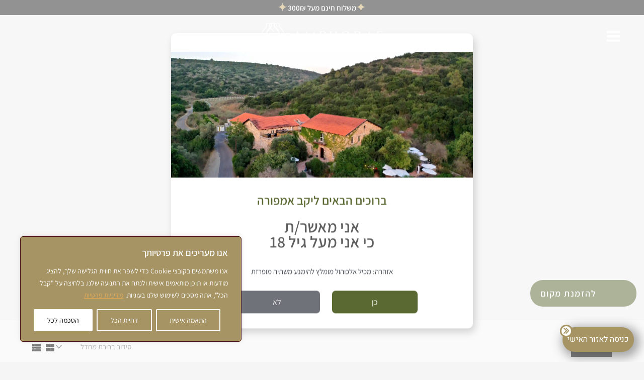

--- FILE ---
content_type: text/html; charset=UTF-8
request_url: https://amphoraewines.com/%D7%AA%D7%92%D7%99%D7%AA/%D7%A2%D7%A0%D7%91%D7%99-%D7%A7%D7%91%D7%A8%D7%A0%D7%94-%D7%A4%D7%A8%D7%A0%D7%A7/
body_size: 86943
content:
<!DOCTYPE html>
<html dir="rtl" lang="he-IL" prefix="og: https://ogp.me/ns#">
<head>
<meta charset="UTF-8">
<meta name="viewport" content="width=device-width, initial-scale=1">
	<link rel="profile" href="https://gmpg.org/xfn/11"> 
	<title>ענבי קברנה פרנק - יקב אמפורה | Amphorae Winery</title>
<script>
window.JetpackScriptData = {"site":{"icon":"","title":"יקב אמפורה | Amphorae Winery","host":"unknown","is_wpcom_platform":false}};
</script>
<link rel="preload" href="https://amphoraewines.com/wp-content/astra-local-fonts/arbutus-slab/oY1Z8e7OuLXkJGbXtr5ba7ZlbKUc.woff2" as="font" type="font/woff2" crossorigin><link rel="preload" href="https://amphoraewines.com/wp-content/astra-local-fonts/assistant/2sDcZGJYnIjSi6H75xkzaGW5.woff2" as="font" type="font/woff2" crossorigin>	<style>img:is([sizes="auto" i], [sizes^="auto," i]) { contain-intrinsic-size: 3000px 1500px }</style>
	
		<!-- All in One SEO 4.8.4.1 - aioseo.com -->
	<meta name="robots" content="max-image-preview:large" />
	<link rel="canonical" href="https://amphoraewines.com/תגית/%d7%a2%d7%a0%d7%91%d7%99-%d7%a7%d7%91%d7%a8%d7%a0%d7%94-%d7%a4%d7%a8%d7%a0%d7%a7/" />
	<meta name="generator" content="All in One SEO (AIOSEO) 4.8.4.1" />
		<script type="application/ld+json" class="aioseo-schema">
			{"@context":"https:\/\/schema.org","@graph":[{"@type":"BreadcrumbList","@id":"https:\/\/amphoraewines.com\/%D7%AA%D7%92%D7%99%D7%AA\/%D7%A2%D7%A0%D7%91%D7%99-%D7%A7%D7%91%D7%A8%D7%A0%D7%94-%D7%A4%D7%A8%D7%A0%D7%A7\/#breadcrumblist","itemListElement":[{"@type":"ListItem","@id":"https:\/\/amphoraewines.com#listItem","position":1,"name":"Home","item":"https:\/\/amphoraewines.com","nextItem":{"@type":"ListItem","@id":"https:\/\/amphoraewines.com\/wine-shop\/#listItem","name":"\u05d7\u05e0\u05d5\u05ea \u05d4\u05d9\u05d9\u05df"}},{"@type":"ListItem","@id":"https:\/\/amphoraewines.com\/wine-shop\/#listItem","position":2,"name":"\u05d7\u05e0\u05d5\u05ea \u05d4\u05d9\u05d9\u05df","item":"https:\/\/amphoraewines.com\/wine-shop\/","nextItem":{"@type":"ListItem","@id":"https:\/\/amphoraewines.com\/\u05ea\u05d2\u05d9\u05ea\/%d7%a2%d7%a0%d7%91%d7%99-%d7%a7%d7%91%d7%a8%d7%a0%d7%94-%d7%a4%d7%a8%d7%a0%d7%a7\/#listItem","name":"\u05e2\u05e0\u05d1\u05d9 \u05e7\u05d1\u05e8\u05e0\u05d4 \u05e4\u05e8\u05e0\u05e7"},"previousItem":{"@type":"ListItem","@id":"https:\/\/amphoraewines.com#listItem","name":"Home"}},{"@type":"ListItem","@id":"https:\/\/amphoraewines.com\/\u05ea\u05d2\u05d9\u05ea\/%d7%a2%d7%a0%d7%91%d7%99-%d7%a7%d7%91%d7%a8%d7%a0%d7%94-%d7%a4%d7%a8%d7%a0%d7%a7\/#listItem","position":3,"name":"\u05e2\u05e0\u05d1\u05d9 \u05e7\u05d1\u05e8\u05e0\u05d4 \u05e4\u05e8\u05e0\u05e7","previousItem":{"@type":"ListItem","@id":"https:\/\/amphoraewines.com\/wine-shop\/#listItem","name":"\u05d7\u05e0\u05d5\u05ea \u05d4\u05d9\u05d9\u05df"}}]},{"@type":"CollectionPage","@id":"https:\/\/amphoraewines.com\/%D7%AA%D7%92%D7%99%D7%AA\/%D7%A2%D7%A0%D7%91%D7%99-%D7%A7%D7%91%D7%A8%D7%A0%D7%94-%D7%A4%D7%A8%D7%A0%D7%A7\/#collectionpage","url":"https:\/\/amphoraewines.com\/%D7%AA%D7%92%D7%99%D7%AA\/%D7%A2%D7%A0%D7%91%D7%99-%D7%A7%D7%91%D7%A8%D7%A0%D7%94-%D7%A4%D7%A8%D7%A0%D7%A7\/","name":"\u05e2\u05e0\u05d1\u05d9 \u05e7\u05d1\u05e8\u05e0\u05d4 \u05e4\u05e8\u05e0\u05e7 - \u05d9\u05e7\u05d1 \u05d0\u05de\u05e4\u05d5\u05e8\u05d4 | Amphorae Winery","inLanguage":"he-IL","isPartOf":{"@id":"https:\/\/amphoraewines.com\/#website"},"breadcrumb":{"@id":"https:\/\/amphoraewines.com\/%D7%AA%D7%92%D7%99%D7%AA\/%D7%A2%D7%A0%D7%91%D7%99-%D7%A7%D7%91%D7%A8%D7%A0%D7%94-%D7%A4%D7%A8%D7%A0%D7%A7\/#breadcrumblist"}},{"@type":"Organization","@id":"https:\/\/amphoraewines.com\/#organization","name":"\u05d9\u05e7\u05d1 \u05d0\u05de\u05e4\u05d5\u05e8\u05d4 | Amphorae Winery","description":"\u05d9\u05e7\u05d1 \u05d0\u05de\u05e4\u05d5\u05e8\u05d4 | \u05d7\u05d5\u05d5\u05d9\u05ea \u05d9\u05d9\u05df \u05d1\u05dc\u05ea\u05d9 \u05e0\u05e9\u05db\u05d7\u05ea. \u05d4\u05d6\u05de\u05d9\u05e0\u05d5 \u05de\u05e7\u05d5\u05dd \u05d1\u05d9\u05e7\u05d1 \u05e2\u05d5\u05d3 \u05d4\u05d9\u05d5\u05dd \u05d0\u05d5 \u05d4\u05d6\u05de\u05d9\u05e0\u05d5 \u05de\u05d4\u05d0\u05ea\u05e8 \u05e9\u05dc\u05e0\u05d5 \u05d5\u05d7\u05d5\u05d5\u05d9\u05ea \u05d9\u05e7\u05d1 \u05d0\u05de\u05e4\u05d5\u05e8\u05d4 \u05ea\u05d2\u05d9\u05e2 \u05e2\u05d3 \u05d0\u05dc\u05d9\u05db\u05dd","url":"https:\/\/amphoraewines.com\/","logo":{"@type":"ImageObject","url":"https:\/\/amphoraewines.com\/wp-content\/uploads\/2023\/10\/cropped-\u05dc\u05d5\u05d2\u05d5-\u05d0\u05de\u05e4\u05d5\u05e8\u05d4-\u05e9\u05d7\u05d5\u05e8.png","@id":"https:\/\/amphoraewines.com\/%D7%AA%D7%92%D7%99%D7%AA\/%D7%A2%D7%A0%D7%91%D7%99-%D7%A7%D7%91%D7%A8%D7%A0%D7%94-%D7%A4%D7%A8%D7%A0%D7%A7\/#organizationLogo"},"image":{"@id":"https:\/\/amphoraewines.com\/%D7%AA%D7%92%D7%99%D7%AA\/%D7%A2%D7%A0%D7%91%D7%99-%D7%A7%D7%91%D7%A8%D7%A0%D7%94-%D7%A4%D7%A8%D7%A0%D7%A7\/#organizationLogo"}},{"@type":"WebSite","@id":"https:\/\/amphoraewines.com\/#website","url":"https:\/\/amphoraewines.com\/","name":"\u05d9\u05e7\u05d1 \u05d0\u05de\u05e4\u05d5\u05e8\u05d4 | Amphorae Winery","description":"\u05d9\u05e7\u05d1 \u05d0\u05de\u05e4\u05d5\u05e8\u05d4 | \u05d7\u05d5\u05d5\u05d9\u05ea \u05d9\u05d9\u05df \u05d1\u05dc\u05ea\u05d9 \u05e0\u05e9\u05db\u05d7\u05ea. \u05d4\u05d6\u05de\u05d9\u05e0\u05d5 \u05de\u05e7\u05d5\u05dd \u05d1\u05d9\u05e7\u05d1 \u05e2\u05d5\u05d3 \u05d4\u05d9\u05d5\u05dd \u05d0\u05d5 \u05d4\u05d6\u05de\u05d9\u05e0\u05d5 \u05de\u05d4\u05d0\u05ea\u05e8 \u05e9\u05dc\u05e0\u05d5 \u05d5\u05d7\u05d5\u05d5\u05d9\u05ea \u05d9\u05e7\u05d1 \u05d0\u05de\u05e4\u05d5\u05e8\u05d4 \u05ea\u05d2\u05d9\u05e2 \u05e2\u05d3 \u05d0\u05dc\u05d9\u05db\u05dd","inLanguage":"he-IL","publisher":{"@id":"https:\/\/amphoraewines.com\/#organization"}}]}
		</script>
		<script type="text/javascript">
			(function(c,l,a,r,i,t,y){
			c[a]=c[a]||function(){(c[a].q=c[a].q||[]).push(arguments)};t=l.createElement(r);t.async=1;
			t.src="https://www.clarity.ms/tag/"+i+"?ref=aioseo";y=l.getElementsByTagName(r)[0];y.parentNode.insertBefore(t,y);
		})(window, document, "clarity", "script", "jm3wgrj7a8");
		</script>
		<!-- All in One SEO -->

<link rel='dns-prefetch' href='//stats.wp.com' />
<link rel="alternate" type="application/rss+xml" title="יקב אמפורה | Amphorae Winery &laquo; פיד‏" href="https://amphoraewines.com/feed/" />
<link rel="alternate" type="application/rss+xml" title="יקב אמפורה | Amphorae Winery &laquo; פיד תגובות‏" href="https://amphoraewines.com/comments/feed/" />
<link rel="alternate" type="application/rss+xml" title="יקב אמפורה | Amphorae Winery &laquo; פיד תגית ענבי קברנה פרנק" href="https://amphoraewines.com/תגית/%d7%a2%d7%a0%d7%91%d7%99-%d7%a7%d7%91%d7%a8%d7%a0%d7%94-%d7%a4%d7%a8%d7%a0%d7%a7/feed/" />
		<!-- This site uses the Google Analytics by MonsterInsights plugin v9.11.1 - Using Analytics tracking - https://www.monsterinsights.com/ -->
							<script src="//www.googletagmanager.com/gtag/js?id=G-S9HT3C7PYG"  data-cfasync="false" data-wpfc-render="false" async></script>
			<script data-cfasync="false" data-wpfc-render="false">
				var mi_version = '9.11.1';
				var mi_track_user = true;
				var mi_no_track_reason = '';
								var MonsterInsightsDefaultLocations = {"page_location":"https:\/\/amphoraewines.com\/%D7%AA%D7%92%D7%99%D7%AA\/%D7%A2%D7%A0%D7%91%D7%99-%D7%A7%D7%91%D7%A8%D7%A0%D7%94-%D7%A4%D7%A8%D7%A0%D7%A7\/"};
								if ( typeof MonsterInsightsPrivacyGuardFilter === 'function' ) {
					var MonsterInsightsLocations = (typeof MonsterInsightsExcludeQuery === 'object') ? MonsterInsightsPrivacyGuardFilter( MonsterInsightsExcludeQuery ) : MonsterInsightsPrivacyGuardFilter( MonsterInsightsDefaultLocations );
				} else {
					var MonsterInsightsLocations = (typeof MonsterInsightsExcludeQuery === 'object') ? MonsterInsightsExcludeQuery : MonsterInsightsDefaultLocations;
				}

								var disableStrs = [
										'ga-disable-G-S9HT3C7PYG',
									];

				/* Function to detect opted out users */
				function __gtagTrackerIsOptedOut() {
					for (var index = 0; index < disableStrs.length; index++) {
						if (document.cookie.indexOf(disableStrs[index] + '=true') > -1) {
							return true;
						}
					}

					return false;
				}

				/* Disable tracking if the opt-out cookie exists. */
				if (__gtagTrackerIsOptedOut()) {
					for (var index = 0; index < disableStrs.length; index++) {
						window[disableStrs[index]] = true;
					}
				}

				/* Opt-out function */
				function __gtagTrackerOptout() {
					for (var index = 0; index < disableStrs.length; index++) {
						document.cookie = disableStrs[index] + '=true; expires=Thu, 31 Dec 2099 23:59:59 UTC; path=/';
						window[disableStrs[index]] = true;
					}
				}

				if ('undefined' === typeof gaOptout) {
					function gaOptout() {
						__gtagTrackerOptout();
					}
				}
								window.dataLayer = window.dataLayer || [];

				window.MonsterInsightsDualTracker = {
					helpers: {},
					trackers: {},
				};
				if (mi_track_user) {
					function __gtagDataLayer() {
						dataLayer.push(arguments);
					}

					function __gtagTracker(type, name, parameters) {
						if (!parameters) {
							parameters = {};
						}

						if (parameters.send_to) {
							__gtagDataLayer.apply(null, arguments);
							return;
						}

						if (type === 'event') {
														parameters.send_to = monsterinsights_frontend.v4_id;
							var hookName = name;
							if (typeof parameters['event_category'] !== 'undefined') {
								hookName = parameters['event_category'] + ':' + name;
							}

							if (typeof MonsterInsightsDualTracker.trackers[hookName] !== 'undefined') {
								MonsterInsightsDualTracker.trackers[hookName](parameters);
							} else {
								__gtagDataLayer('event', name, parameters);
							}
							
						} else {
							__gtagDataLayer.apply(null, arguments);
						}
					}

					__gtagTracker('js', new Date());
					__gtagTracker('set', {
						'developer_id.dZGIzZG': true,
											});
					if ( MonsterInsightsLocations.page_location ) {
						__gtagTracker('set', MonsterInsightsLocations);
					}
										__gtagTracker('config', 'G-S9HT3C7PYG', {"forceSSL":"true","link_attribution":"true","page_path":location.pathname + location.search + location.hash} );
										window.gtag = __gtagTracker;										(function () {
						/* https://developers.google.com/analytics/devguides/collection/analyticsjs/ */
						/* ga and __gaTracker compatibility shim. */
						var noopfn = function () {
							return null;
						};
						var newtracker = function () {
							return new Tracker();
						};
						var Tracker = function () {
							return null;
						};
						var p = Tracker.prototype;
						p.get = noopfn;
						p.set = noopfn;
						p.send = function () {
							var args = Array.prototype.slice.call(arguments);
							args.unshift('send');
							__gaTracker.apply(null, args);
						};
						var __gaTracker = function () {
							var len = arguments.length;
							if (len === 0) {
								return;
							}
							var f = arguments[len - 1];
							if (typeof f !== 'object' || f === null || typeof f.hitCallback !== 'function') {
								if ('send' === arguments[0]) {
									var hitConverted, hitObject = false, action;
									if ('event' === arguments[1]) {
										if ('undefined' !== typeof arguments[3]) {
											hitObject = {
												'eventAction': arguments[3],
												'eventCategory': arguments[2],
												'eventLabel': arguments[4],
												'value': arguments[5] ? arguments[5] : 1,
											}
										}
									}
									if ('pageview' === arguments[1]) {
										if ('undefined' !== typeof arguments[2]) {
											hitObject = {
												'eventAction': 'page_view',
												'page_path': arguments[2],
											}
										}
									}
									if (typeof arguments[2] === 'object') {
										hitObject = arguments[2];
									}
									if (typeof arguments[5] === 'object') {
										Object.assign(hitObject, arguments[5]);
									}
									if ('undefined' !== typeof arguments[1].hitType) {
										hitObject = arguments[1];
										if ('pageview' === hitObject.hitType) {
											hitObject.eventAction = 'page_view';
										}
									}
									if (hitObject) {
										action = 'timing' === arguments[1].hitType ? 'timing_complete' : hitObject.eventAction;
										hitConverted = mapArgs(hitObject);
										__gtagTracker('event', action, hitConverted);
									}
								}
								return;
							}

							function mapArgs(args) {
								var arg, hit = {};
								var gaMap = {
									'eventCategory': 'event_category',
									'eventAction': 'event_action',
									'eventLabel': 'event_label',
									'eventValue': 'event_value',
									'nonInteraction': 'non_interaction',
									'timingCategory': 'event_category',
									'timingVar': 'name',
									'timingValue': 'value',
									'timingLabel': 'event_label',
									'page': 'page_path',
									'location': 'page_location',
									'title': 'page_title',
									'referrer' : 'page_referrer',
								};
								for (arg in args) {
																		if (!(!args.hasOwnProperty(arg) || !gaMap.hasOwnProperty(arg))) {
										hit[gaMap[arg]] = args[arg];
									} else {
										hit[arg] = args[arg];
									}
								}
								return hit;
							}

							try {
								f.hitCallback();
							} catch (ex) {
							}
						};
						__gaTracker.create = newtracker;
						__gaTracker.getByName = newtracker;
						__gaTracker.getAll = function () {
							return [];
						};
						__gaTracker.remove = noopfn;
						__gaTracker.loaded = true;
						window['__gaTracker'] = __gaTracker;
					})();
									} else {
										console.log("");
					(function () {
						function __gtagTracker() {
							return null;
						}

						window['__gtagTracker'] = __gtagTracker;
						window['gtag'] = __gtagTracker;
					})();
									}
			</script>
										<script data-cfasync="false" data-wpfc-render="false">
								
		if ( typeof __gtagTracker === 'function' ) { __gtagTracker( 'config', 'AW-11433758552', {} ); }
							</script>
														<script data-cfasync="false" data-wpfc-render="false">
										/* Meta Pixel Code */
		!function(f,b,e,v,n,t,s)
		{if(f.fbq)return;n=f.fbq=function(){n.callMethod?
			n.callMethod.apply(n,arguments):n.queue.push(arguments)};
			if(!f._fbq)f._fbq=n;n.push=n;n.loaded=!0;n.version='2.0';
			n.queue=[];t=b.createElement(e);t.async=!0;
			t.src=v;s=b.getElementsByTagName(e)[0];
			s.parentNode.insertBefore(t,s)}(window, document,'script',
			'https://connect.facebook.net/en_US/fbevents.js');
		fbq('init', '1736686063530261');
		fbq('track', 'PageView');
		/* End Meta Pixel Code */
									</script>
											<!-- / Google Analytics by MonsterInsights -->
				<script data-cfasync="false" data-wpfc-render="false">
			window.MonsterInsightsDualTracker.helpers.mapProductItem = function (uaItem) {
				var prefixIndex, prefixKey, mapIndex;
				
				var toBePrefixed = ['id', 'name', 'list_name', 'brand', 'category', 'variant'];

				var item = {};

				var fieldMap = {
					'price': 'price',
					'list_position': 'index',
					'quantity': 'quantity',
					'position': 'index',
				};

				for (mapIndex in fieldMap) {
					if (uaItem.hasOwnProperty(mapIndex)) {
						item[fieldMap[mapIndex]] = uaItem[mapIndex];
					}
				}

				for (prefixIndex = 0; prefixIndex < toBePrefixed.length; prefixIndex++) {
					prefixKey = toBePrefixed[prefixIndex];
					if (typeof uaItem[prefixKey] !== 'undefined') {
						item['item_' + prefixKey] = uaItem[prefixKey];
					}
				}

				return item;
			};

			MonsterInsightsDualTracker.trackers['view_item_list'] = function (parameters) {
				var items = parameters.items;
				var listName, itemIndex, item, itemListName;
				var lists = {
					'_': {items: [], 'send_to': monsterinsights_frontend.v4_id},
				};

				for (itemIndex = 0; itemIndex < items.length; itemIndex++) {
					item = MonsterInsightsDualTracker.helpers.mapProductItem(items[itemIndex]);

					if (typeof item['item_list_name'] === 'undefined') {
						lists['_'].items.push(item);
					} else {
						itemListName = item['item_list_name'];
						if (typeof lists[itemListName] === 'undefined') {
							lists[itemListName] = {
								'items': [],
								'item_list_name': itemListName,
								'send_to': monsterinsights_frontend.v4_id,
							};
						}

						lists[itemListName].items.push(item);
					}
				}

				for (listName in lists) {
					__gtagDataLayer('event', 'view_item_list', lists[listName]);
				}
			};

			MonsterInsightsDualTracker.trackers['select_content'] = function (parameters) {
				const items = parameters.items.map(MonsterInsightsDualTracker.helpers.mapProductItem);
				__gtagDataLayer('event', 'select_item', {items: items, send_to: parameters.send_to});
			};

			MonsterInsightsDualTracker.trackers['view_item'] = function (parameters) {
				const items = parameters.items.map(MonsterInsightsDualTracker.helpers.mapProductItem);
				__gtagDataLayer('event', 'view_item', {items: items, send_to: parameters.send_to});
			};
		</script>
		<link rel='stylesheet' id='font-awesome-css' href='https://amphoraewines.com/wp-content/plugins/woocommerce-ajax-filters/berocket/assets/css/font-awesome.min.css?ver=19dfad6a087780894d23eca6e7c9aeae' media='all' />
<link rel='stylesheet' id='woobt-blocks-css' href='https://amphoraewines.com/wp-content/plugins/woo-bought-together/assets/css/blocks.css?ver=7.6.6' media='all' />
<link rel='stylesheet' id='woosb-blocks-css' href='https://amphoraewines.com/wp-content/plugins/woo-product-bundle-premium/assets/css/blocks.css?ver=8.3.0' media='all' />
<link rel='stylesheet' id='berocket_aapf_widget-style-css' href='https://amphoraewines.com/wp-content/cache/background-css/1/amphoraewines.com/wp-content/plugins/woocommerce-ajax-filters/assets/frontend/css/fullmain.min.css?ver=1.6.9.2&wpr_t=1769949363' media='all' />
<link rel='stylesheet' id='astra-theme-css-rtl-css' href='https://amphoraewines.com/wp-content/themes/astra/assets/css/minified/frontend.min-rtl.css?ver=4.11.6' media='all' />
<link rel='stylesheet' id='astra-google-fonts-css' href='https://amphoraewines.com/wp-content/astra-local-fonts/astra-local-fonts.css?ver=4.11.6' media='all' />
<link rel='stylesheet' id='astra-theme-dynamic-css' href='https://amphoraewines.com/wp-content/cache/background-css/1/amphoraewines.com/wp-content/uploads/astra/astra-theme-dynamic-css-product_tag-327.css?ver=1769942162&wpr_t=1769949363' media='all' />
<style id='wp-emoji-styles-inline-css'>

	img.wp-smiley, img.emoji {
		display: inline !important;
		border: none !important;
		box-shadow: none !important;
		height: 1em !important;
		width: 1em !important;
		margin: 0 0.07em !important;
		vertical-align: -0.1em !important;
		background: none !important;
		padding: 0 !important;
	}
</style>
<link rel='stylesheet' id='wp-block-library-rtl-css' href='https://amphoraewines.com/wp-includes/css/dist/block-library/style-rtl.min.css?ver=19dfad6a087780894d23eca6e7c9aeae' media='all' />
<link rel='stylesheet' id='mediaelement-css' href='https://amphoraewines.com/wp-content/cache/background-css/1/amphoraewines.com/wp-includes/js/mediaelement/mediaelementplayer-legacy.min.css?ver=4.2.17&wpr_t=1769949363' media='all' />
<link rel='stylesheet' id='wp-mediaelement-css' href='https://amphoraewines.com/wp-includes/js/mediaelement/wp-mediaelement.min.css?ver=19dfad6a087780894d23eca6e7c9aeae' media='all' />
<style id='jetpack-sharing-buttons-style-inline-css'>
.jetpack-sharing-buttons__services-list{display:flex;flex-direction:row;flex-wrap:wrap;gap:0;list-style-type:none;margin:5px;padding:0}.jetpack-sharing-buttons__services-list.has-small-icon-size{font-size:12px}.jetpack-sharing-buttons__services-list.has-normal-icon-size{font-size:16px}.jetpack-sharing-buttons__services-list.has-large-icon-size{font-size:24px}.jetpack-sharing-buttons__services-list.has-huge-icon-size{font-size:36px}@media print{.jetpack-sharing-buttons__services-list{display:none!important}}.editor-styles-wrapper .wp-block-jetpack-sharing-buttons{gap:0;padding-inline-start:0}ul.jetpack-sharing-buttons__services-list.has-background{padding:1.25em 2.375em}
</style>
<style id='global-styles-inline-css'>
:root{--wp--preset--aspect-ratio--square: 1;--wp--preset--aspect-ratio--4-3: 4/3;--wp--preset--aspect-ratio--3-4: 3/4;--wp--preset--aspect-ratio--3-2: 3/2;--wp--preset--aspect-ratio--2-3: 2/3;--wp--preset--aspect-ratio--16-9: 16/9;--wp--preset--aspect-ratio--9-16: 9/16;--wp--preset--color--black: #000000;--wp--preset--color--cyan-bluish-gray: #abb8c3;--wp--preset--color--white: #ffffff;--wp--preset--color--pale-pink: #f78da7;--wp--preset--color--vivid-red: #cf2e2e;--wp--preset--color--luminous-vivid-orange: #ff6900;--wp--preset--color--luminous-vivid-amber: #fcb900;--wp--preset--color--light-green-cyan: #7bdcb5;--wp--preset--color--vivid-green-cyan: #00d084;--wp--preset--color--pale-cyan-blue: #8ed1fc;--wp--preset--color--vivid-cyan-blue: #0693e3;--wp--preset--color--vivid-purple: #9b51e0;--wp--preset--color--ast-global-color-0: var(--ast-global-color-0);--wp--preset--color--ast-global-color-1: var(--ast-global-color-1);--wp--preset--color--ast-global-color-2: var(--ast-global-color-2);--wp--preset--color--ast-global-color-3: var(--ast-global-color-3);--wp--preset--color--ast-global-color-4: var(--ast-global-color-4);--wp--preset--color--ast-global-color-5: var(--ast-global-color-5);--wp--preset--color--ast-global-color-6: var(--ast-global-color-6);--wp--preset--color--ast-global-color-7: var(--ast-global-color-7);--wp--preset--color--ast-global-color-8: var(--ast-global-color-8);--wp--preset--gradient--vivid-cyan-blue-to-vivid-purple: linear-gradient(135deg,rgba(6,147,227,1) 0%,rgb(155,81,224) 100%);--wp--preset--gradient--light-green-cyan-to-vivid-green-cyan: linear-gradient(135deg,rgb(122,220,180) 0%,rgb(0,208,130) 100%);--wp--preset--gradient--luminous-vivid-amber-to-luminous-vivid-orange: linear-gradient(135deg,rgba(252,185,0,1) 0%,rgba(255,105,0,1) 100%);--wp--preset--gradient--luminous-vivid-orange-to-vivid-red: linear-gradient(135deg,rgba(255,105,0,1) 0%,rgb(207,46,46) 100%);--wp--preset--gradient--very-light-gray-to-cyan-bluish-gray: linear-gradient(135deg,rgb(238,238,238) 0%,rgb(169,184,195) 100%);--wp--preset--gradient--cool-to-warm-spectrum: linear-gradient(135deg,rgb(74,234,220) 0%,rgb(151,120,209) 20%,rgb(207,42,186) 40%,rgb(238,44,130) 60%,rgb(251,105,98) 80%,rgb(254,248,76) 100%);--wp--preset--gradient--blush-light-purple: linear-gradient(135deg,rgb(255,206,236) 0%,rgb(152,150,240) 100%);--wp--preset--gradient--blush-bordeaux: linear-gradient(135deg,rgb(254,205,165) 0%,rgb(254,45,45) 50%,rgb(107,0,62) 100%);--wp--preset--gradient--luminous-dusk: linear-gradient(135deg,rgb(255,203,112) 0%,rgb(199,81,192) 50%,rgb(65,88,208) 100%);--wp--preset--gradient--pale-ocean: linear-gradient(135deg,rgb(255,245,203) 0%,rgb(182,227,212) 50%,rgb(51,167,181) 100%);--wp--preset--gradient--electric-grass: linear-gradient(135deg,rgb(202,248,128) 0%,rgb(113,206,126) 100%);--wp--preset--gradient--midnight: linear-gradient(135deg,rgb(2,3,129) 0%,rgb(40,116,252) 100%);--wp--preset--font-size--small: 13px;--wp--preset--font-size--medium: 20px;--wp--preset--font-size--large: 36px;--wp--preset--font-size--x-large: 42px;--wp--preset--spacing--20: 0.44rem;--wp--preset--spacing--30: 0.67rem;--wp--preset--spacing--40: 1rem;--wp--preset--spacing--50: 1.5rem;--wp--preset--spacing--60: 2.25rem;--wp--preset--spacing--70: 3.38rem;--wp--preset--spacing--80: 5.06rem;--wp--preset--shadow--natural: 6px 6px 9px rgba(0, 0, 0, 0.2);--wp--preset--shadow--deep: 12px 12px 50px rgba(0, 0, 0, 0.4);--wp--preset--shadow--sharp: 6px 6px 0px rgba(0, 0, 0, 0.2);--wp--preset--shadow--outlined: 6px 6px 0px -3px rgba(255, 255, 255, 1), 6px 6px rgba(0, 0, 0, 1);--wp--preset--shadow--crisp: 6px 6px 0px rgba(0, 0, 0, 1);}:root { --wp--style--global--content-size: var(--wp--custom--ast-content-width-size);--wp--style--global--wide-size: var(--wp--custom--ast-wide-width-size); }:where(body) { margin: 0; }.wp-site-blocks > .alignleft { float: left; margin-right: 2em; }.wp-site-blocks > .alignright { float: right; margin-left: 2em; }.wp-site-blocks > .aligncenter { justify-content: center; margin-left: auto; margin-right: auto; }:where(.wp-site-blocks) > * { margin-block-start: 24px; margin-block-end: 0; }:where(.wp-site-blocks) > :first-child { margin-block-start: 0; }:where(.wp-site-blocks) > :last-child { margin-block-end: 0; }:root { --wp--style--block-gap: 24px; }:root :where(.is-layout-flow) > :first-child{margin-block-start: 0;}:root :where(.is-layout-flow) > :last-child{margin-block-end: 0;}:root :where(.is-layout-flow) > *{margin-block-start: 24px;margin-block-end: 0;}:root :where(.is-layout-constrained) > :first-child{margin-block-start: 0;}:root :where(.is-layout-constrained) > :last-child{margin-block-end: 0;}:root :where(.is-layout-constrained) > *{margin-block-start: 24px;margin-block-end: 0;}:root :where(.is-layout-flex){gap: 24px;}:root :where(.is-layout-grid){gap: 24px;}.is-layout-flow > .alignleft{float: left;margin-inline-start: 0;margin-inline-end: 2em;}.is-layout-flow > .alignright{float: right;margin-inline-start: 2em;margin-inline-end: 0;}.is-layout-flow > .aligncenter{margin-left: auto !important;margin-right: auto !important;}.is-layout-constrained > .alignleft{float: left;margin-inline-start: 0;margin-inline-end: 2em;}.is-layout-constrained > .alignright{float: right;margin-inline-start: 2em;margin-inline-end: 0;}.is-layout-constrained > .aligncenter{margin-left: auto !important;margin-right: auto !important;}.is-layout-constrained > :where(:not(.alignleft):not(.alignright):not(.alignfull)){max-width: var(--wp--style--global--content-size);margin-left: auto !important;margin-right: auto !important;}.is-layout-constrained > .alignwide{max-width: var(--wp--style--global--wide-size);}body .is-layout-flex{display: flex;}.is-layout-flex{flex-wrap: wrap;align-items: center;}.is-layout-flex > :is(*, div){margin: 0;}body .is-layout-grid{display: grid;}.is-layout-grid > :is(*, div){margin: 0;}body{padding-top: 0px;padding-right: 0px;padding-bottom: 0px;padding-left: 0px;}a:where(:not(.wp-element-button)){text-decoration: none;}:root :where(.wp-element-button, .wp-block-button__link){background-color: #32373c;border-width: 0;color: #fff;font-family: inherit;font-size: inherit;line-height: inherit;padding: calc(0.667em + 2px) calc(1.333em + 2px);text-decoration: none;}.has-black-color{color: var(--wp--preset--color--black) !important;}.has-cyan-bluish-gray-color{color: var(--wp--preset--color--cyan-bluish-gray) !important;}.has-white-color{color: var(--wp--preset--color--white) !important;}.has-pale-pink-color{color: var(--wp--preset--color--pale-pink) !important;}.has-vivid-red-color{color: var(--wp--preset--color--vivid-red) !important;}.has-luminous-vivid-orange-color{color: var(--wp--preset--color--luminous-vivid-orange) !important;}.has-luminous-vivid-amber-color{color: var(--wp--preset--color--luminous-vivid-amber) !important;}.has-light-green-cyan-color{color: var(--wp--preset--color--light-green-cyan) !important;}.has-vivid-green-cyan-color{color: var(--wp--preset--color--vivid-green-cyan) !important;}.has-pale-cyan-blue-color{color: var(--wp--preset--color--pale-cyan-blue) !important;}.has-vivid-cyan-blue-color{color: var(--wp--preset--color--vivid-cyan-blue) !important;}.has-vivid-purple-color{color: var(--wp--preset--color--vivid-purple) !important;}.has-ast-global-color-0-color{color: var(--wp--preset--color--ast-global-color-0) !important;}.has-ast-global-color-1-color{color: var(--wp--preset--color--ast-global-color-1) !important;}.has-ast-global-color-2-color{color: var(--wp--preset--color--ast-global-color-2) !important;}.has-ast-global-color-3-color{color: var(--wp--preset--color--ast-global-color-3) !important;}.has-ast-global-color-4-color{color: var(--wp--preset--color--ast-global-color-4) !important;}.has-ast-global-color-5-color{color: var(--wp--preset--color--ast-global-color-5) !important;}.has-ast-global-color-6-color{color: var(--wp--preset--color--ast-global-color-6) !important;}.has-ast-global-color-7-color{color: var(--wp--preset--color--ast-global-color-7) !important;}.has-ast-global-color-8-color{color: var(--wp--preset--color--ast-global-color-8) !important;}.has-black-background-color{background-color: var(--wp--preset--color--black) !important;}.has-cyan-bluish-gray-background-color{background-color: var(--wp--preset--color--cyan-bluish-gray) !important;}.has-white-background-color{background-color: var(--wp--preset--color--white) !important;}.has-pale-pink-background-color{background-color: var(--wp--preset--color--pale-pink) !important;}.has-vivid-red-background-color{background-color: var(--wp--preset--color--vivid-red) !important;}.has-luminous-vivid-orange-background-color{background-color: var(--wp--preset--color--luminous-vivid-orange) !important;}.has-luminous-vivid-amber-background-color{background-color: var(--wp--preset--color--luminous-vivid-amber) !important;}.has-light-green-cyan-background-color{background-color: var(--wp--preset--color--light-green-cyan) !important;}.has-vivid-green-cyan-background-color{background-color: var(--wp--preset--color--vivid-green-cyan) !important;}.has-pale-cyan-blue-background-color{background-color: var(--wp--preset--color--pale-cyan-blue) !important;}.has-vivid-cyan-blue-background-color{background-color: var(--wp--preset--color--vivid-cyan-blue) !important;}.has-vivid-purple-background-color{background-color: var(--wp--preset--color--vivid-purple) !important;}.has-ast-global-color-0-background-color{background-color: var(--wp--preset--color--ast-global-color-0) !important;}.has-ast-global-color-1-background-color{background-color: var(--wp--preset--color--ast-global-color-1) !important;}.has-ast-global-color-2-background-color{background-color: var(--wp--preset--color--ast-global-color-2) !important;}.has-ast-global-color-3-background-color{background-color: var(--wp--preset--color--ast-global-color-3) !important;}.has-ast-global-color-4-background-color{background-color: var(--wp--preset--color--ast-global-color-4) !important;}.has-ast-global-color-5-background-color{background-color: var(--wp--preset--color--ast-global-color-5) !important;}.has-ast-global-color-6-background-color{background-color: var(--wp--preset--color--ast-global-color-6) !important;}.has-ast-global-color-7-background-color{background-color: var(--wp--preset--color--ast-global-color-7) !important;}.has-ast-global-color-8-background-color{background-color: var(--wp--preset--color--ast-global-color-8) !important;}.has-black-border-color{border-color: var(--wp--preset--color--black) !important;}.has-cyan-bluish-gray-border-color{border-color: var(--wp--preset--color--cyan-bluish-gray) !important;}.has-white-border-color{border-color: var(--wp--preset--color--white) !important;}.has-pale-pink-border-color{border-color: var(--wp--preset--color--pale-pink) !important;}.has-vivid-red-border-color{border-color: var(--wp--preset--color--vivid-red) !important;}.has-luminous-vivid-orange-border-color{border-color: var(--wp--preset--color--luminous-vivid-orange) !important;}.has-luminous-vivid-amber-border-color{border-color: var(--wp--preset--color--luminous-vivid-amber) !important;}.has-light-green-cyan-border-color{border-color: var(--wp--preset--color--light-green-cyan) !important;}.has-vivid-green-cyan-border-color{border-color: var(--wp--preset--color--vivid-green-cyan) !important;}.has-pale-cyan-blue-border-color{border-color: var(--wp--preset--color--pale-cyan-blue) !important;}.has-vivid-cyan-blue-border-color{border-color: var(--wp--preset--color--vivid-cyan-blue) !important;}.has-vivid-purple-border-color{border-color: var(--wp--preset--color--vivid-purple) !important;}.has-ast-global-color-0-border-color{border-color: var(--wp--preset--color--ast-global-color-0) !important;}.has-ast-global-color-1-border-color{border-color: var(--wp--preset--color--ast-global-color-1) !important;}.has-ast-global-color-2-border-color{border-color: var(--wp--preset--color--ast-global-color-2) !important;}.has-ast-global-color-3-border-color{border-color: var(--wp--preset--color--ast-global-color-3) !important;}.has-ast-global-color-4-border-color{border-color: var(--wp--preset--color--ast-global-color-4) !important;}.has-ast-global-color-5-border-color{border-color: var(--wp--preset--color--ast-global-color-5) !important;}.has-ast-global-color-6-border-color{border-color: var(--wp--preset--color--ast-global-color-6) !important;}.has-ast-global-color-7-border-color{border-color: var(--wp--preset--color--ast-global-color-7) !important;}.has-ast-global-color-8-border-color{border-color: var(--wp--preset--color--ast-global-color-8) !important;}.has-vivid-cyan-blue-to-vivid-purple-gradient-background{background: var(--wp--preset--gradient--vivid-cyan-blue-to-vivid-purple) !important;}.has-light-green-cyan-to-vivid-green-cyan-gradient-background{background: var(--wp--preset--gradient--light-green-cyan-to-vivid-green-cyan) !important;}.has-luminous-vivid-amber-to-luminous-vivid-orange-gradient-background{background: var(--wp--preset--gradient--luminous-vivid-amber-to-luminous-vivid-orange) !important;}.has-luminous-vivid-orange-to-vivid-red-gradient-background{background: var(--wp--preset--gradient--luminous-vivid-orange-to-vivid-red) !important;}.has-very-light-gray-to-cyan-bluish-gray-gradient-background{background: var(--wp--preset--gradient--very-light-gray-to-cyan-bluish-gray) !important;}.has-cool-to-warm-spectrum-gradient-background{background: var(--wp--preset--gradient--cool-to-warm-spectrum) !important;}.has-blush-light-purple-gradient-background{background: var(--wp--preset--gradient--blush-light-purple) !important;}.has-blush-bordeaux-gradient-background{background: var(--wp--preset--gradient--blush-bordeaux) !important;}.has-luminous-dusk-gradient-background{background: var(--wp--preset--gradient--luminous-dusk) !important;}.has-pale-ocean-gradient-background{background: var(--wp--preset--gradient--pale-ocean) !important;}.has-electric-grass-gradient-background{background: var(--wp--preset--gradient--electric-grass) !important;}.has-midnight-gradient-background{background: var(--wp--preset--gradient--midnight) !important;}.has-small-font-size{font-size: var(--wp--preset--font-size--small) !important;}.has-medium-font-size{font-size: var(--wp--preset--font-size--medium) !important;}.has-large-font-size{font-size: var(--wp--preset--font-size--large) !important;}.has-x-large-font-size{font-size: var(--wp--preset--font-size--x-large) !important;}
:root :where(.wp-block-pullquote){font-size: 1.5em;line-height: 1.6;}
</style>
<link rel='stylesheet' id='font-awesome.min.css-css' href='https://amphoraewines.com/wp-content/plugins/age-verification-popup-for-woocommerce/includes/../includes/css/font-awesome.min.css?ver=1.0.1' media='all' />
<link rel='stylesheet' id='frontcss-css' href='https://amphoraewines.com/wp-content/plugins/age-verification-popup-for-woocommerce/includes/../includes/css/front-style.css?ver=1.0.1' media='all' />
<link rel='stylesheet' id='wpa-css-css' href='https://amphoraewines.com/wp-content/plugins/honeypot/includes/css/wpa.css?ver=2.2.12' media='all' />
<link rel='stylesheet' id='vcm-style-css' href='https://amphoraewines.com/wp-content/cache/background-css/1/amphoraewines.com/wp-content/plugins/valuecard-loyalty/assets/css/style.css?p=11769942162&wpr_t=1769949363' media='all' />
<link rel='stylesheet' id='vcm-style-popbox-css' href='https://amphoraewines.com/wp-content/plugins/valuecard-loyalty/assets/css/popbox.css?p=11769942162&#038;ver=19dfad6a087780894d23eca6e7c9aeae' media='all' />
<link rel='stylesheet' id='vcm-style-icons-css' href='https://amphoraewines.com/wp-content/plugins/valuecard-loyalty/assets/css/fonticon.css?p=11769942162&#038;ver=19dfad6a087780894d23eca6e7c9aeae' media='all' />
<link rel='stylesheet' id='vcm-style-widget-css' href='https://amphoraewines.com/wp-content/cache/background-css/1/amphoraewines.com/wp-content/plugins/valuecard-loyalty/assets/css/widget.css?p=11769942162&wpr_t=1769949363' media='all' />
<style id='vcm-custom-style-inline-css'>
:root { 
        --vc-widget-btn-color: #a69464; 
        --vc-widget-btn-from-bottom: 20px; 
        --vc-btn-color: #87651c;
        --vc-widget-btn-radius: 50px;
        --vc-window-radius: 30px;
        --vc-window-background: #ffffff;
    }
</style>
<link rel='stylesheet' id='woocommerce-layout-rtl-css' href='https://amphoraewines.com/wp-content/themes/astra/assets/css/minified/compatibility/woocommerce/woocommerce-layout.min-rtl.css?ver=4.11.6' media='all' />
<style id='woocommerce-layout-inline-css'>

	.infinite-scroll .woocommerce-pagination {
		display: none;
	}
</style>
<link rel='stylesheet' id='woocommerce-smallscreen-rtl-css' href='https://amphoraewines.com/wp-content/themes/astra/assets/css/minified/compatibility/woocommerce/woocommerce-smallscreen.min-rtl.css?ver=4.11.6' media='only screen and (max-width: 921px)' />
<link rel='stylesheet' id='woocommerce-general-rtl-css' href='https://amphoraewines.com/wp-content/cache/background-css/1/amphoraewines.com/wp-content/themes/astra/assets/css/minified/compatibility/woocommerce/woocommerce.min-rtl.css?ver=4.11.6&wpr_t=1769949363' media='all' />
<style id='woocommerce-general-inline-css'>

					.woocommerce-js a.button, .woocommerce button.button, .woocommerce input.button, .woocommerce #respond input#submit {
						font-size: 100%;
						line-height: 1;
						text-decoration: none;
						overflow: visible;
						padding: 0.5em 0.75em;
						font-weight: 700;
						border-radius: 3px;
						color: $secondarytext;
						background-color: $secondary;
						border: 0;
					}
					.woocommerce-js a.button:hover, .woocommerce button.button:hover, .woocommerce input.button:hover, .woocommerce #respond input#submit:hover {
						background-color: #dad8da;
						background-image: none;
						color: #515151;
					}
				#customer_details h3:not(.elementor-widget-woocommerce-checkout-page h3){font-size:1.2rem;padding:20px 0 14px;margin:0 0 20px;border-bottom:1px solid var(--ast-border-color);font-weight:700;}form #order_review_heading:not(.elementor-widget-woocommerce-checkout-page #order_review_heading){border-width:2px 2px 0 2px;border-style:solid;font-size:1.2rem;margin:0;padding:1.5em 1.5em 1em;border-color:var(--ast-border-color);font-weight:700;}.woocommerce-Address h3, .cart-collaterals h2{font-size:1.2rem;padding:.7em 1em;}.woocommerce-cart .cart-collaterals .cart_totals>h2{font-weight:700;}form #order_review:not(.elementor-widget-woocommerce-checkout-page #order_review){padding:0 2em;border-width:0 2px 2px;border-style:solid;border-color:var(--ast-border-color);}ul#shipping_method li:not(.elementor-widget-woocommerce-cart #shipping_method li){margin:0;padding:0.25em 0 0.25em 22px;text-indent:-22px;list-style:none outside;}.woocommerce span.onsale, .wc-block-grid__product .wc-block-grid__product-onsale{background-color:#eeeeee;color:#000000;}.woocommerce-message, .woocommerce-info{border-top-color:#eeeeee;}.woocommerce-message::before,.woocommerce-info::before{color:#eeeeee;}.woocommerce ul.products li.product .price, .woocommerce div.product p.price, .woocommerce div.product span.price, .widget_layered_nav_filters ul li.chosen a, .woocommerce-page ul.products li.product .ast-woo-product-category, .wc-layered-nav-rating a{color:var(--ast-global-color-3);}.woocommerce nav.woocommerce-pagination ul,.woocommerce nav.woocommerce-pagination ul li{border-color:#eeeeee;}.woocommerce nav.woocommerce-pagination ul li a:focus, .woocommerce nav.woocommerce-pagination ul li a:hover, .woocommerce nav.woocommerce-pagination ul li span.current{background:#eeeeee;color:#ffffff;}.woocommerce-MyAccount-navigation-link.is-active a{color:var(--ast-global-color-1);}.woocommerce .widget_price_filter .ui-slider .ui-slider-range, .woocommerce .widget_price_filter .ui-slider .ui-slider-handle{background-color:#eeeeee;}.woocommerce .star-rating, .woocommerce .comment-form-rating .stars a, .woocommerce .star-rating::before{color:var(--ast-global-color-3);}.woocommerce div.product .woocommerce-tabs ul.tabs li.active:before,  .woocommerce div.ast-product-tabs-layout-vertical .woocommerce-tabs ul.tabs li:hover::before{background:#eeeeee;}.woocommerce .woocommerce-cart-form button[name="update_cart"]:disabled{color:#ffffff;}.woocommerce #content table.cart .button[name="apply_coupon"], .woocommerce-page #content table.cart .button[name="apply_coupon"]{padding:10px 40px;}.woocommerce table.cart td.actions .button, .woocommerce #content table.cart td.actions .button, .woocommerce-page table.cart td.actions .button, .woocommerce-page #content table.cart td.actions .button{line-height:1;border-width:1px;border-style:solid;}.woocommerce ul.products li.product .button, .woocommerce-page ul.products li.product .button{line-height:1.3;}.woocommerce-js a.button, .woocommerce button.button, .woocommerce .woocommerce-message a.button, .woocommerce #respond input#submit.alt, .woocommerce-js a.button.alt, .woocommerce button.button.alt, .woocommerce input.button.alt, .woocommerce input.button,.woocommerce input.button:disabled, .woocommerce input.button:disabled[disabled], .woocommerce input.button:disabled:hover, .woocommerce input.button:disabled[disabled]:hover, .woocommerce #respond input#submit, .woocommerce button.button.alt.disabled, .wc-block-grid__products .wc-block-grid__product .wp-block-button__link, .wc-block-grid__product-onsale{color:#ffffff;border-color:rgba(0,0,0,0);background-color:rgba(0,0,0,0);}.woocommerce-js a.button:hover, .woocommerce button.button:hover, .woocommerce .woocommerce-message a.button:hover,.woocommerce #respond input#submit:hover,.woocommerce #respond input#submit.alt:hover, .woocommerce-js a.button.alt:hover, .woocommerce button.button.alt:hover, .woocommerce input.button.alt:hover, .woocommerce input.button:hover, .woocommerce button.button.alt.disabled:hover, .wc-block-grid__products .wc-block-grid__product .wp-block-button__link:hover{color:#ffffff;border-color:rgba(59,59,59,0);background-color:rgba(59,59,59,0);}.woocommerce-js a.button, .woocommerce button.button, .woocommerce .woocommerce-message a.button, .woocommerce #respond input#submit.alt, .woocommerce-js a.button.alt, .woocommerce button.button.alt, .woocommerce input.button.alt, .woocommerce input.button,.woocommerce-cart table.cart td.actions .button, .woocommerce form.checkout_coupon .button, .woocommerce #respond input#submit, .wc-block-grid__products .wc-block-grid__product .wp-block-button__link{border-top-left-radius:0px;border-top-right-radius:0px;border-bottom-right-radius:0px;border-bottom-left-radius:0px;padding-top:10px;padding-right:20px;padding-bottom:10px;padding-left:20px;}.woocommerce ul.products li.product a, .woocommerce-js a.button:hover, .woocommerce button.button:hover, .woocommerce input.button:hover, .woocommerce #respond input#submit:hover{text-decoration:none;}.woocommerce .up-sells h2, .woocommerce .related.products h2, .woocommerce .woocommerce-tabs h2{font-size:1.5rem;}.woocommerce h2, .woocommerce-account h2{font-size:1.625rem;}.woocommerce ul.product-categories > li ul li:before{content:"\e900";padding:0 5px 0 5px;display:inline-block;font-family:Astra;transform:rotate(-90deg);font-size:0.7rem;}.ast-site-header-cart i.astra-icon:before{font-family:Astra;}.ast-icon-shopping-cart:before{content:"\f07a";}.ast-icon-shopping-bag:before{content:"\f290";}.ast-icon-shopping-basket:before{content:"\f291";}.ast-icon-shopping-cart svg{height:.82em;}.ast-icon-shopping-bag svg{height:1em;width:1em;}.ast-icon-shopping-basket svg{height:1.15em;width:1.2em;}.ast-site-header-cart.ast-menu-cart-outline .ast-addon-cart-wrap, .ast-site-header-cart.ast-menu-cart-fill .ast-addon-cart-wrap {line-height:1;}.ast-site-header-cart.ast-menu-cart-fill i.astra-icon{ font-size:1.1em;}li.woocommerce-custom-menu-item .ast-site-header-cart i.astra-icon:after{ padding-left:2px;}.ast-hfb-header .ast-addon-cart-wrap{ padding:0.4em;}.ast-header-break-point.ast-header-custom-item-outside .ast-woo-header-cart-info-wrap{ display:none;}.ast-site-header-cart i.astra-icon:after{ background:#eeeeee;}@media (min-width:545px) and (max-width:921px){.woocommerce.tablet-columns-6 ul.products li.product, .woocommerce-page.tablet-columns-6 ul.products li.product{width:calc(16.66% - 16.66px);}.woocommerce.tablet-columns-5 ul.products li.product, .woocommerce-page.tablet-columns-5 ul.products li.product{width:calc(20% - 16px);}.woocommerce.tablet-columns-4 ul.products li.product, .woocommerce-page.tablet-columns-4 ul.products li.product{width:calc(25% - 15px);}.woocommerce.tablet-columns-3 ul.products li.product, .woocommerce-page.tablet-columns-3 ul.products li.product{width:calc(33.33% - 14px);}.woocommerce.tablet-columns-2 ul.products li.product, .woocommerce-page.tablet-columns-2 ul.products li.product{width:calc(50% - 10px);}.woocommerce.tablet-columns-1 ul.products li.product, .woocommerce-page.tablet-columns-1 ul.products li.product{width:100%;}.woocommerce div.product .related.products ul.products li.product{width:calc(33.33% - 14px);}}@media (min-width:545px) and (max-width:921px){.woocommerce[class*="columns-"].columns-3 > ul.products li.product, .woocommerce[class*="columns-"].columns-4 > ul.products li.product, .woocommerce[class*="columns-"].columns-5 > ul.products li.product, .woocommerce[class*="columns-"].columns-6 > ul.products li.product{width:calc(33.33% - 14px);margin-left:20px;}.woocommerce[class*="columns-"].columns-3 > ul.products li.product:nth-child(3n), .woocommerce[class*="columns-"].columns-4 > ul.products li.product:nth-child(3n), .woocommerce[class*="columns-"].columns-5 > ul.products li.product:nth-child(3n), .woocommerce[class*="columns-"].columns-6 > ul.products li.product:nth-child(3n){margin-left:0;clear:left;}.woocommerce[class*="columns-"].columns-3 > ul.products li.product:nth-child(3n+1), .woocommerce[class*="columns-"].columns-4 > ul.products li.product:nth-child(3n+1), .woocommerce[class*="columns-"].columns-5 > ul.products li.product:nth-child(3n+1), .woocommerce[class*="columns-"].columns-6 > ul.products li.product:nth-child(3n+1){clear:right;}.woocommerce[class*="columns-"] ul.products li.product:nth-child(n), .woocommerce-page[class*="columns-"] ul.products li.product:nth-child(n){margin-left:20px;clear:none;}.woocommerce.tablet-columns-2 ul.products li.product:nth-child(2n), .woocommerce-page.tablet-columns-2 ul.products li.product:nth-child(2n), .woocommerce.tablet-columns-3 ul.products li.product:nth-child(3n), .woocommerce-page.tablet-columns-3 ul.products li.product:nth-child(3n), .woocommerce.tablet-columns-4 ul.products li.product:nth-child(4n), .woocommerce-page.tablet-columns-4 ul.products li.product:nth-child(4n), .woocommerce.tablet-columns-5 ul.products li.product:nth-child(5n), .woocommerce-page.tablet-columns-5 ul.products li.product:nth-child(5n), .woocommerce.tablet-columns-6 ul.products li.product:nth-child(6n), .woocommerce-page.tablet-columns-6 ul.products li.product:nth-child(6n){margin-left:0;clear:left;}.woocommerce.tablet-columns-2 ul.products li.product:nth-child(2n+1), .woocommerce-page.tablet-columns-2 ul.products li.product:nth-child(2n+1), .woocommerce.tablet-columns-3 ul.products li.product:nth-child(3n+1), .woocommerce-page.tablet-columns-3 ul.products li.product:nth-child(3n+1), .woocommerce.tablet-columns-4 ul.products li.product:nth-child(4n+1), .woocommerce-page.tablet-columns-4 ul.products li.product:nth-child(4n+1), .woocommerce.tablet-columns-5 ul.products li.product:nth-child(5n+1), .woocommerce-page.tablet-columns-5 ul.products li.product:nth-child(5n+1), .woocommerce.tablet-columns-6 ul.products li.product:nth-child(6n+1), .woocommerce-page.tablet-columns-6 ul.products li.product:nth-child(6n+1){clear:right;}.woocommerce div.product .related.products ul.products li.product:nth-child(3n), .woocommerce-page.tablet-columns-1 .site-main ul.products li.product{margin-left:0;clear:left;}.woocommerce div.product .related.products ul.products li.product:nth-child(3n+1){clear:right;}}@media (min-width:922px){.woocommerce form.checkout_coupon{width:50%;}.woocommerce #reviews #comments{float:right;}.woocommerce #reviews #review_form_wrapper{float:left;}}@media (max-width:921px){.ast-header-break-point.ast-woocommerce-cart-menu .header-main-layout-1.ast-mobile-header-stack.ast-no-menu-items .ast-site-header-cart, .ast-header-break-point.ast-woocommerce-cart-menu .header-main-layout-3.ast-mobile-header-stack.ast-no-menu-items .ast-site-header-cart{padding-right:0;padding-left:0;}.ast-header-break-point.ast-woocommerce-cart-menu .header-main-layout-1.ast-mobile-header-stack .main-header-bar{text-align:center;}.ast-header-break-point.ast-woocommerce-cart-menu .header-main-layout-1.ast-mobile-header-stack .ast-site-header-cart, .ast-header-break-point.ast-woocommerce-cart-menu .header-main-layout-1.ast-mobile-header-stack .ast-mobile-menu-buttons{display:inline-block;}.ast-header-break-point.ast-woocommerce-cart-menu .header-main-layout-2.ast-mobile-header-inline .site-branding{flex:auto;}.ast-header-break-point.ast-woocommerce-cart-menu .header-main-layout-3.ast-mobile-header-stack .site-branding{flex:0 0 100%;}.ast-header-break-point.ast-woocommerce-cart-menu .header-main-layout-3.ast-mobile-header-stack .main-header-container{display:flex;justify-content:center;}.woocommerce-cart .woocommerce-shipping-calculator .button{width:100%;}.woocommerce div.product div.images, .woocommerce div.product div.summary, .woocommerce #content div.product div.images, .woocommerce #content div.product div.summary, .woocommerce-page div.product div.images, .woocommerce-page div.product div.summary, .woocommerce-page #content div.product div.images, .woocommerce-page #content div.product div.summary{float:none;width:100%;}.woocommerce-cart table.cart td.actions .ast-return-to-shop{display:block;text-align:center;margin-top:1em;}}@media (max-width:544px){.ast-separate-container .ast-woocommerce-container{padding:.54em 1em 1.33333em;}.woocommerce-message, .woocommerce-error, .woocommerce-info{display:flex;flex-wrap:wrap;}.woocommerce-message a.button, .woocommerce-error a.button, .woocommerce-info a.button{order:1;margin-top:.5em;}.woocommerce .woocommerce-ordering, .woocommerce-page .woocommerce-ordering{float:none;margin-bottom:2em;}.woocommerce table.cart td.actions .button, .woocommerce #content table.cart td.actions .button, .woocommerce-page table.cart td.actions .button, .woocommerce-page #content table.cart td.actions .button{padding-left:1em;padding-right:1em;}.woocommerce #content table.cart .button, .woocommerce-page #content table.cart .button{width:100%;}.woocommerce #content table.cart td.actions .coupon, .woocommerce-page #content table.cart td.actions .coupon{float:none;}.woocommerce #content table.cart td.actions .coupon .button, .woocommerce-page #content table.cart td.actions .coupon .button{flex:1;}.woocommerce #content div.product .woocommerce-tabs ul.tabs li a, .woocommerce-page #content div.product .woocommerce-tabs ul.tabs li a{display:block;}.woocommerce ul.products a.button, .woocommerce-page ul.products a.button{padding:0.5em 0.75em;}.woocommerce div.product .related.products ul.products li.product, .woocommerce.mobile-columns-2 ul.products li.product, .woocommerce-page.mobile-columns-2 ul.products li.product{width:calc(50% - 10px);}.woocommerce.mobile-columns-6 ul.products li.product, .woocommerce-page.mobile-columns-6 ul.products li.product{width:calc(16.66% - 16.66px);}.woocommerce.mobile-columns-5 ul.products li.product, .woocommerce-page.mobile-columns-5 ul.products li.product{width:calc(20% - 16px);}.woocommerce.mobile-columns-4 ul.products li.product, .woocommerce-page.mobile-columns-4 ul.products li.product{width:calc(25% - 15px);}.woocommerce.mobile-columns-3 ul.products li.product, .woocommerce-page.mobile-columns-3 ul.products li.product{width:calc(33.33% - 14px);}.woocommerce.mobile-columns-1 ul.products li.product, .woocommerce-page.mobile-columns-1 ul.products li.product{width:100%;}}@media (max-width:544px){.woocommerce ul.products a.button.loading::after, .woocommerce-page ul.products a.button.loading::after{display:inline-block;margin-right:5px;position:initial;}.woocommerce.mobile-columns-1 .site-main ul.products li.product:nth-child(n), .woocommerce-page.mobile-columns-1 .site-main ul.products li.product:nth-child(n){margin-left:0;}.woocommerce #content div.product .woocommerce-tabs ul.tabs li, .woocommerce-page #content div.product .woocommerce-tabs ul.tabs li{display:block;margin-left:0;}.woocommerce[class*="columns-"].columns-3 > ul.products li.product, .woocommerce[class*="columns-"].columns-4 > ul.products li.product, .woocommerce[class*="columns-"].columns-5 > ul.products li.product, .woocommerce[class*="columns-"].columns-6 > ul.products li.product{width:calc(50% - 10px);margin-left:20px;}.woocommerce[class*="columns-"] ul.products li.product:nth-child(n), .woocommerce-page[class*="columns-"] ul.products li.product:nth-child(n){margin-left:20px;clear:none;}.woocommerce-page[class*=columns-].columns-3>ul.products li.product:nth-child(2n), .woocommerce-page[class*=columns-].columns-4>ul.products li.product:nth-child(2n), .woocommerce-page[class*=columns-].columns-5>ul.products li.product:nth-child(2n), .woocommerce-page[class*=columns-].columns-6>ul.products li.product:nth-child(2n), .woocommerce[class*=columns-].columns-3>ul.products li.product:nth-child(2n), .woocommerce[class*=columns-].columns-4>ul.products li.product:nth-child(2n), .woocommerce[class*=columns-].columns-5>ul.products li.product:nth-child(2n), .woocommerce[class*=columns-].columns-6>ul.products li.product:nth-child(2n){margin-left:0;clear:left;}.woocommerce[class*="columns-"].columns-3 > ul.products li.product:nth-child(2n+1), .woocommerce[class*="columns-"].columns-4 > ul.products li.product:nth-child(2n+1), .woocommerce[class*="columns-"].columns-5 > ul.products li.product:nth-child(2n+1), .woocommerce[class*="columns-"].columns-6 > ul.products li.product:nth-child(2n+1){clear:right;}.woocommerce-page[class*=columns-] ul.products li.product:nth-child(n), .woocommerce[class*=columns-] ul.products li.product:nth-child(n){margin-left:20px;clear:none;}.woocommerce.mobile-columns-6 ul.products li.product:nth-child(6n), .woocommerce-page.mobile-columns-6 ul.products li.product:nth-child(6n), .woocommerce.mobile-columns-5 ul.products li.product:nth-child(5n), .woocommerce-page.mobile-columns-5 ul.products li.product:nth-child(5n), .woocommerce.mobile-columns-4 ul.products li.product:nth-child(4n), .woocommerce-page.mobile-columns-4 ul.products li.product:nth-child(4n), .woocommerce.mobile-columns-3 ul.products li.product:nth-child(3n), .woocommerce-page.mobile-columns-3 ul.products li.product:nth-child(3n), .woocommerce.mobile-columns-2 ul.products li.product:nth-child(2n), .woocommerce-page.mobile-columns-2 ul.products li.product:nth-child(2n), .woocommerce div.product .related.products ul.products li.product:nth-child(2n){margin-left:0;clear:left;}.woocommerce.mobile-columns-6 ul.products li.product:nth-child(6n+1), .woocommerce-page.mobile-columns-6 ul.products li.product:nth-child(6n+1), .woocommerce.mobile-columns-5 ul.products li.product:nth-child(5n+1), .woocommerce-page.mobile-columns-5 ul.products li.product:nth-child(5n+1), .woocommerce.mobile-columns-4 ul.products li.product:nth-child(4n+1), .woocommerce-page.mobile-columns-4 ul.products li.product:nth-child(4n+1), .woocommerce.mobile-columns-3 ul.products li.product:nth-child(3n+1), .woocommerce-page.mobile-columns-3 ul.products li.product:nth-child(3n+1), .woocommerce.mobile-columns-2 ul.products li.product:nth-child(2n+1), .woocommerce-page.mobile-columns-2 ul.products li.product:nth-child(2n+1), .woocommerce div.product .related.products ul.products li.product:nth-child(2n+1){clear:right;}}@media (min-width:922px){.woocommerce #content .ast-woocommerce-container div.product div.images, .woocommerce .ast-woocommerce-container div.product div.images, .woocommerce-page #content .ast-woocommerce-container div.product div.images, .woocommerce-page .ast-woocommerce-container div.product div.images{width:50%;}.woocommerce #content .ast-woocommerce-container div.product div.summary, .woocommerce .ast-woocommerce-container div.product div.summary, .woocommerce-page #content .ast-woocommerce-container div.product div.summary, .woocommerce-page .ast-woocommerce-container div.product div.summary{width:46%;}.woocommerce.woocommerce-checkout form #customer_details.col2-set .col-1, .woocommerce.woocommerce-checkout form #customer_details.col2-set .col-2, .woocommerce-page.woocommerce-checkout form #customer_details.col2-set .col-1, .woocommerce-page.woocommerce-checkout form #customer_details.col2-set .col-2{float:none;width:auto;}}.woocommerce-js a.button , .woocommerce button.button.alt ,.woocommerce-page table.cart td.actions .button, .woocommerce-page #content table.cart td.actions .button , .woocommerce-js a.button.alt ,.woocommerce .woocommerce-message a.button , .ast-site-header-cart .widget_shopping_cart .buttons .button.checkout, .woocommerce button.button.alt.disabled , .wc-block-grid__products .wc-block-grid__product .wp-block-button__link {border:solid;border-top-width:0px;border-right-width:0px;border-left-width:0px;border-bottom-width:0px;border-color:rgba(0,0,0,0);}.woocommerce-js a.button:hover , .woocommerce button.button.alt:hover , .woocommerce-page table.cart td.actions .button:hover, .woocommerce-page #content table.cart td.actions .button:hover, .woocommerce-js a.button.alt:hover ,.woocommerce .woocommerce-message a.button:hover , .ast-site-header-cart .widget_shopping_cart .buttons .button.checkout:hover , .woocommerce button.button.alt.disabled:hover , .wc-block-grid__products .wc-block-grid__product .wp-block-button__link:hover{border-color:rgba(59,59,59,0);}.summary .price{display:inline-block;}.ast-shipping-text{display:inline;}.widget_product_search button{flex:0 0 auto;padding:10px 20px;}@media (min-width:922px){.woocommerce.woocommerce-checkout form #customer_details.col2-set, .woocommerce-page.woocommerce-checkout form #customer_details.col2-set{width:55%;float:right;margin-left:4.347826087%;}.woocommerce.woocommerce-checkout form #order_review, .woocommerce.woocommerce-checkout form #order_review_heading, .woocommerce-page.woocommerce-checkout form #order_review, .woocommerce-page.woocommerce-checkout form #order_review_heading{width:40%;float:left;margin-left:0;clear:left;}}select, .select2-container .select2-selection--single{background-image:url("data:image/svg+xml,%3Csvg class='ast-arrow-svg' xmlns='http://www.w3.org/2000/svg' xmlns:xlink='http://www.w3.org/1999/xlink' version='1.1' x='0px' y='0px' width='26px' height='16.043px' fill='%234B4F58' viewBox='57 35.171 26 16.043' enable-background='new 57 35.171 26 16.043' xml:space='preserve' %3E%3Cpath d='M57.5,38.193l12.5,12.5l12.5-12.5l-2.5-2.5l-10,10l-10-10L57.5,38.193z'%3E%3C/path%3E%3C/svg%3E");background-size:.8em;background-repeat:no-repeat;background-position-x:calc( 100% - 10px );background-position-y:center;-webkit-appearance:none;-moz-appearance:none;padding-right:2em;}
					.woocommerce-js .quantity.buttons_added {
						display: inline-flex;
					}

					.woocommerce-js .quantity.buttons_added + .button.single_add_to_cart_button {
						margin-right: unset;
					}

					.woocommerce-js .quantity .qty {
						width: 2.631em;
						margin-right: 38px;
					}

					.woocommerce-js .quantity .minus,
					.woocommerce-js .quantity .plus {
						width: 38px;
						display: flex;
						justify-content: center;
						background-color: transparent;
						border: 1px solid var(--ast-border-color);
						color: var(--ast-global-color-3);
						align-items: center;
						outline: 0;
						font-weight: 400;
						z-index: 3;
						position: relative;
					}

					.woocommerce-js .quantity .minus {
						border-left-width: 0;
						margin-left: -38px;
					}

					.woocommerce-js .quantity .plus {
						border-right-width: 0;
						margin-left: 6px;
					}

					.woocommerce-js input[type=number] {
						max-width: 58px;
						min-height: 36px;
					}

					.woocommerce-js input[type=number].qty::-webkit-inner-spin-button, .woocommerce input[type=number].qty::-webkit-outer-spin-button {
						-webkit-appearance: none;
					}

					.woocommerce-js input[type=number].qty {
						-webkit-appearance: none;
						-moz-appearance: textfield;
					}

				
						.ast-onsale-card {
							position: absolute;
							top: 1.5em;
							right: 1.5em;
							color: var(--ast-global-color-3);
							background-color: var(--ast-global-color-primary, var(--ast-global-color-5));
							width: fit-content;
							border-radius: 20px;
							padding: 0.4em 0.8em;
							font-size: .87em;
							font-weight: 500;
							line-height: normal;
							letter-spacing: normal;
							box-shadow: 0 4px 4px rgba(0,0,0,0.15);
							opacity: 1;
							visibility: visible;
							z-index: 4;
						}
						@media(max-width: 420px) {
							.mobile-columns-3 .ast-onsale-card {
								top: 1em;
								right: 1em;
							}
						}
					

					.ast-on-card-button {
						position: absolute;
						left: 1em;
						visibility: hidden;
						opacity: 0;
						transition: all 0.2s;
						z-index: 5;
						cursor: pointer;
					}

					.ast-on-card-button.ast-onsale-card {
						opacity: 1;
						visibility: visible;
					}

					.ast-on-card-button:hover .ast-card-action-tooltip, .ast-on-card-button:focus .ast-card-action-tooltip {
						opacity: 1;
						visibility: visible;
					}

					.ast-on-card-button:hover .ahfb-svg-iconset {
						opacity: 1;
						color: var(--ast-global-color-2);
					}

					.ast-on-card-button .ahfb-svg-iconset {
						border-radius: 50%;
						color: var(--ast-global-color-2);
						background: var(--ast-global-color-primary, var(--ast-global-color-5));
						opacity: 0.7;
						width: 2em;
						height: 2em;
						justify-content: center;
						box-shadow: 0 4px 4px rgba(0, 0, 0, 0.15);
					}

					.ast-on-card-button .ahfb-svg-iconset .ast-icon {
						-js-display: inline-flex;
						display: inline-flex;
						align-self: center;
					}

					.ast-on-card-button svg {
						fill: currentColor;
					}

					.ast-select-options-trigger {
						top: 1em;
					}

					.ast-select-options-trigger.loading:after {
						display: block;
						content: " ";
						position: absolute;
						top: 50%;
						left: 50%;
						right: auto;
						width: 16px;
						height: 16px;
						margin-top: -12px;
						margin-left: -8px;
						background-color: var(--ast-global-color-2);
						background-image: none;
						border-radius: 100%;
						-webkit-animation: dotPulse 0.65s 0s infinite cubic-bezier(0.21, 0.53, 0.56, 0.8);
						animation: dotPulse 0.65s 0s infinite cubic-bezier(0.21, 0.53, 0.56, 0.8);
					}

					.ast-select-options-trigger.loading .ast-icon {
						display: none;
					}

					.ast-card-action-tooltip {
						background-color: var(--ast-global-color-2);
						pointer-events: none;
						white-space: nowrap;
						padding: 8px 9px;
						padding: 0.7em 0.9em;
						color: var(--ast-global-color-primary, var(--ast-global-color-5));
						margin-left: 10px;
						border-radius: 3px;
						font-size: 0.8em;
						line-height: 1;
						font-weight: normal;
						position: absolute;
						left: 100%;
						top: auto;
						visibility: hidden;
						opacity: 0;
						transition: all 0.2s;
					}

					.ast-card-action-tooltip:after {
						content: "";
						position: absolute;
						top: 50%;
						margin-top: -5px;
						left: -10px;
						width: 0;
						height: 0;
						border-style: solid;
						border-width: 5px;
						border-color: transparent transparent transparent var(--ast-global-color-2);
					}

					.astra-shop-thumbnail-wrap:hover .ast-on-card-button:not(.ast-onsale-card) {
						opacity: 1;
						visibility: visible;
					}

					@media (max-width: 420px) {

						.mobile-columns-3 .ast-select-options-trigger {
							top: 0.5em;
							left: 0.5em;
						}
					}
				
						.woocommerce ul.products li.product.desktop-align-center, .woocommerce-page ul.products li.product.desktop-align-center {
							text-align: center;
						}
						.woocommerce ul.products li.product.desktop-align-center .star-rating,
						.woocommerce-page ul.products li.product.desktop-align-center .star-rating {
							margin-left: auto;
							margin-right: auto;
						}
					@media(max-width: 921px){
						.woocommerce ul.products li.product.tablet-align-left, .woocommerce-page ul.products li.product.tablet-align-left {
							text-align: right;
						}
						.woocommerce ul.products li.product.tablet-align-left .star-rating,
						.woocommerce ul.products li.product.tablet-align-left .button,
						.woocommerce-page ul.products li.product.tablet-align-left .star-rating,
						.woocommerce-page ul.products li.product.tablet-align-left .button {
							margin-left: 0;
							margin-right: 0;
						}
					}@media(max-width: 544px){
						.woocommerce ul.products li.product.mobile-align-left, .woocommerce-page ul.products li.product.mobile-align-left {
							text-align: right;
						}
						.woocommerce ul.products li.product.mobile-align-left .star-rating,
						.woocommerce ul.products li.product.mobile-align-left .button,
						.woocommerce-page ul.products li.product.mobile-align-left .star-rating,
						.woocommerce-page ul.products li.product.mobile-align-left .button {
							margin-left: 0;
							margin-right: 0;
						}
					}.ast-woo-active-filter-widget .wc-block-active-filters{display:flex;align-items:self-start;justify-content:space-between;}.ast-woo-active-filter-widget .wc-block-active-filters__clear-all{flex:none;margin-top:2px;}
					.ast-single-product-payments {
						margin-bottom: 1em;
						display: inline-block;
						margin-top: 0;
						padding: 13px 20px 18px;
						border: 1px solid var(--ast-border-color);
						border-radius: 0.25rem;
						width: 100%;
					}

					.ast-single-product-payments.ast-text-color-version svg {
						fill: var(--ast-global-color-3);
					}

					.ast-single-product-payments.ast-text-color-version img {
						filter: grayscale(100%);
					}

					.ast-single-product-payments legend {
						padding: 0 8px;
						margin-bottom: 0;
						font-size: 1em;
						font-weight: 600;
						text-align: center;
						color: var(--ast-global-color-3);
					}

					.ast-single-product-payments ul {
						display: flex;
						flex-wrap: wrap;
						margin: 0;
						padding: 0;
						list-style: none;
						justify-content: center;
					}

					.ast-single-product-payments ul li {
						display: flex;
						width: 48px;
						margin: 0 0.5em 0.5em 0.5em;
					}

					.ast-single-product-payments ul li svg,
					.ast-single-product-payments ul li img {
						height: 30px;
						width: 100%;
					}

				
</style>
<style id='woocommerce-inline-inline-css'>
.woocommerce form .form-row .required { visibility: visible; }
</style>
<link rel='stylesheet' id='slick-css' href='https://amphoraewines.com/wp-content/plugins/woo-bought-together/assets/slick/slick.css?ver=19dfad6a087780894d23eca6e7c9aeae' media='all' />
<link rel='stylesheet' id='woobt-frontend-css' href='https://amphoraewines.com/wp-content/plugins/woo-bought-together/assets/css/frontend.css?ver=7.6.6' media='all' />
<link rel='stylesheet' id='brands-styles-css' href='https://amphoraewines.com/wp-content/plugins/woocommerce/assets/css/brands.css?ver=10.0.5' media='all' />
<link rel='stylesheet' id='woosb-frontend-css' href='https://amphoraewines.com/wp-content/plugins/woo-product-bundle-premium/assets/css/frontend.css?ver=8.3.0' media='all' />
<link rel='stylesheet' id='dgwt-wcas-style-css' href='https://amphoraewines.com/wp-content/cache/background-css/1/amphoraewines.com/wp-content/plugins/ajax-search-for-woocommerce/assets/css/style.min.css?ver=1.31.0&wpr_t=1769949363' media='all' />
<link rel='stylesheet' id='astra-addon-css-css' href='https://amphoraewines.com/wp-content/uploads/astra-addon/astra-addon-69645cfb6b6195-49997803.css?ver=4.11.5' media='all' />
<link rel='stylesheet' id='astra-addon-dynamic-css' href='https://amphoraewines.com/wp-content/uploads/astra-addon/astra-addon-dynamic-css-product_tag-327.css?ver=1769942162' media='all' />
<link rel='stylesheet' id='addf_drpc_css-css' href='https://amphoraewines.com/wp-content/plugins/addify-product-dynamic-pricing-and-discounts/front/../includes/css/addf-drpc-style.css?ver=1.0.0' media='all' />
<link rel='stylesheet' id='amphorae-theme-css-css' href='https://amphoraewines.com/wp-content/themes/amphorae/style.css?ver=1.0.0' media='all' />
<script src="https://amphoraewines.com/wp-includes/js/jquery/jquery.min.js?ver=3.7.1" id="jquery-core-js"></script>
<script src="https://amphoraewines.com/wp-includes/js/jquery/jquery-migrate.min.js?ver=3.4.1" id="jquery-migrate-js"></script>
<script src="https://amphoraewines.com/wp-includes/js/jquery/ui/core.min.js?ver=1.13.3" id="jquery-ui-core-js"></script>
<script src="https://amphoraewines.com/wp-includes/js/jquery/ui/mouse.min.js?ver=1.13.3" id="jquery-ui-mouse-js"></script>
<script src="https://amphoraewines.com/wp-includes/js/jquery/ui/slider.min.js?ver=1.13.3" id="jquery-ui-slider-js"></script>
<script src="https://amphoraewines.com/wp-includes/js/jquery/ui/datepicker.min.js?ver=1.13.3" id="jquery-ui-datepicker-js"></script>
<script id="jquery-ui-datepicker-js-after">
jQuery(function(jQuery){jQuery.datepicker.setDefaults({"closeText":"\u05e1\u05d2\u05d5\u05e8","currentText":"\u05d4\u05d9\u05d5\u05dd","monthNames":["\u05d9\u05e0\u05d5\u05d0\u05e8","\u05e4\u05d1\u05e8\u05d5\u05d0\u05e8","\u05de\u05e8\u05e5","\u05d0\u05e4\u05e8\u05d9\u05dc","\u05de\u05d0\u05d9","\u05d9\u05d5\u05e0\u05d9","\u05d9\u05d5\u05dc\u05d9","\u05d0\u05d5\u05d2\u05d5\u05e1\u05d8","\u05e1\u05e4\u05d8\u05de\u05d1\u05e8","\u05d0\u05d5\u05e7\u05d8\u05d5\u05d1\u05e8","\u05e0\u05d5\u05d1\u05de\u05d1\u05e8","\u05d3\u05e6\u05de\u05d1\u05e8"],"monthNamesShort":["\u05d9\u05e0\u05d5","\u05e4\u05d1\u05e8","\u05de\u05e8\u05e5","\u05d0\u05e4\u05e8","\u05de\u05d0\u05d9","\u05d9\u05d5\u05e0","\u05d9\u05d5\u05dc","\u05d0\u05d5\u05d2","\u05e1\u05e4\u05d8","\u05d0\u05d5\u05e7","\u05e0\u05d5\u05d1","\u05d3\u05e6\u05de"],"nextText":"\u05dc\u05e9\u05dc\u05d1 \u05d4\u05d1\u05d0","prevText":"\u05e7\u05d5\u05d3\u05dd","dayNames":["\u05d9\u05d5\u05dd \u05e8\u05d0\u05e9\u05d5\u05df","\u05d9\u05d5\u05dd \u05e9\u05e0\u05d9","\u05d9\u05d5\u05dd \u05e9\u05dc\u05d9\u05e9\u05d9","\u05d9\u05d5\u05dd \u05e8\u05d1\u05d9\u05e2\u05d9","\u05d9\u05d5\u05dd \u05d7\u05de\u05d9\u05e9\u05d9","\u05d9\u05d5\u05dd \u05e9\u05d9\u05e9\u05d9","\u05e9\u05d1\u05ea"],"dayNamesShort":["\u05d0","\u05d1","\u05d2","\u05d3","\u05d4","\u05d5","\u05e9"],"dayNamesMin":["\u05d0","\u05d1","\u05d2","\u05d3","\u05d4","\u05d5","\u05e9"],"dateFormat":"d \u05d1MM yy","firstDay":0,"isRTL":true});});
</script>
<script id="berocket_aapf_widget-script-js-extra">
var the_ajax_script = {"disable_ajax_loading":"1","url_variable":"filters","url_mask":"%t%[%v%]","url_split":"|","nice_url_variable":"","nice_url_value_1":"","nice_url_value_2":"","nice_url_split":"","version":"1.6.9.2","number_style":["",".","2"],"current_language":"","current_page_url":"https:\/\/amphoraewines.com\/%D7%AA%D7%92%D7%99%D7%AA\/%D7%A2%D7%A0%D7%91%D7%99-%D7%A7%D7%91%D7%A8%D7%A0%D7%94-%D7%A4%D7%A8%D7%A0%D7%A7","ajaxurl":"https:\/\/amphoraewines.com\/wp-admin\/admin-ajax.php","product_cat":"-1","product_taxonomy":"product_tag|\u05e2\u05e0\u05d1\u05d9-\u05e7\u05d1\u05e8\u05e0\u05d4-\u05e4\u05e8\u05e0\u05e7","s":"","products_holder_id":"ul.products","result_count_class":".woocommerce-result-count","ordering_class":"form.woocommerce-ordering","pagination_class":"nav.woocommerce-pagination","control_sorting":"1","seo_friendly_urls":"1","seo_uri_decode":"1","slug_urls":"1","nice_urls":"","ub_product_count":"","ub_product_text":"","ub_product_button_text":"","default_sorting":"menu_order","first_page":"1","scroll_shop_top":"","ajax_request_load":"1","ajax_request_load_style":"jquery","use_request_method":"get","no_products":"<div class=\"bapf_no_products\"><div class=\"woocommerce-no-products-found\">\n\t\n\t<div class=\"woocommerce-info\">\n\t\t\u05dc\u05d0 \u05e0\u05de\u05e6\u05d0\u05d5 \u05de\u05d5\u05e6\u05e8\u05d9\u05dd \u05d4\u05ea\u05d5\u05d0\u05de\u05d9\u05dd \u05d0\u05ea \u05d1\u05d7\u05d9\u05e8\u05ea\u05da.\t<\/div>\n<\/div>\n<\/div>","recount_products":"1","pos_relative":"","woocommerce_removes":{"result_count":"","ordering":"","pagination":"","pagination_ajax":true},"pagination_ajax":"1","description_show":"click","description_hide":"click","hide_sel_value":"","hide_o_value":"1","use_select2":"","hide_empty_value":"","hide_button_value":"","scroll_shop_top_px":"-180","load_image":"<div class=\"bapf_loader_page\"><div class=\"bapf_lcontainer\"><span class=\"bapf_loader\"><span class=\"bapf_lfirst\"><\/span><span class=\"bapf_lsecond\"><\/span><\/span><\/div><\/div>","translate":{"show_value":"Show value(s)","hide_value":"Hide value(s)","unselect_all":"Unselect all","nothing_selected":"Nothing is selected","products":"products"},"trailing_slash":"1","pagination_base":"page","reload_changed_filters":"1"};
</script>
<script src="https://amphoraewines.com/wp-content/plugins/woocommerce-ajax-filters/assets/frontend/js/fullmain.min.js?ver=1.6.9.2" id="berocket_aapf_widget-script-js"></script>
<script id="cookie-law-info-js-extra">
var _ckyConfig = {"_ipData":[],"_assetsURL":"https:\/\/amphoraewines.com\/wp-content\/plugins\/cookie-law-info\/lite\/frontend\/images\/","_publicURL":"https:\/\/amphoraewines.com","_expiry":"365","_categories":[{"name":"\u05d4\u05db\u05e8\u05d7\u05d9","slug":"necessary","isNecessary":true,"ccpaDoNotSell":true,"cookies":[],"active":true,"defaultConsent":{"gdpr":true,"ccpa":true}},{"name":"\u05e4\u05d5\u05e0\u05e7\u05e6\u05d9\u05d5\u05e0\u05dc\u05d9","slug":"functional","isNecessary":false,"ccpaDoNotSell":true,"cookies":[],"active":true,"defaultConsent":{"gdpr":false,"ccpa":false}},{"name":"\u05d0\u05e0\u05dc\u05d9\u05d8\u05d9\u05e7\u05d4","slug":"analytics","isNecessary":false,"ccpaDoNotSell":true,"cookies":[],"active":true,"defaultConsent":{"gdpr":false,"ccpa":false}},{"name":"\u05d1\u05d9\u05e6\u05d5\u05e2\u05d9\u05dd","slug":"performance","isNecessary":false,"ccpaDoNotSell":true,"cookies":[],"active":true,"defaultConsent":{"gdpr":false,"ccpa":false}},{"name":"\u05e4\u05e8\u05e1\u05d5\u05dd","slug":"advertisement","isNecessary":false,"ccpaDoNotSell":true,"cookies":[],"active":true,"defaultConsent":{"gdpr":false,"ccpa":false}}],"_activeLaw":"gdpr","_rootDomain":"","_block":"1","_showBanner":"1","_bannerConfig":{"settings":{"type":"box","preferenceCenterType":"popup","position":"bottom-left","applicableLaw":"gdpr"},"behaviours":{"reloadBannerOnAccept":false,"loadAnalyticsByDefault":false,"animations":{"onLoad":"animate","onHide":"sticky"}},"config":{"revisitConsent":{"status":true,"tag":"revisit-consent","position":"bottom-left","meta":{"url":"#"},"styles":{"background-color":"#E1A957"},"elements":{"title":{"type":"text","tag":"revisit-consent-title","status":true,"styles":{"color":"#0056a7"}}}},"preferenceCenter":{"toggle":{"status":true,"tag":"detail-category-toggle","type":"toggle","states":{"active":{"styles":{"background-color":"#1863DC"}},"inactive":{"styles":{"background-color":"#D0D5D2"}}}}},"categoryPreview":{"status":false,"toggle":{"status":true,"tag":"detail-category-preview-toggle","type":"toggle","states":{"active":{"styles":{"background-color":"#1863DC"}},"inactive":{"styles":{"background-color":"#D0D5D2"}}}}},"videoPlaceholder":{"status":true,"styles":{"background-color":"#000000","border-color":"#000000","color":"#ffffff"}},"readMore":{"status":true,"tag":"readmore-button","type":"link","meta":{"noFollow":true,"newTab":true},"styles":{"color":"#E1A957","background-color":"transparent","border-color":"transparent"}},"auditTable":{"status":false},"optOption":{"status":true,"toggle":{"status":true,"tag":"optout-option-toggle","type":"toggle","states":{"active":{"styles":{"background-color":"#1863dc"}},"inactive":{"styles":{"background-color":"#FFFFFF"}}}}}}},"_version":"3.3.1","_logConsent":"1","_tags":[{"tag":"accept-button","styles":{"color":"#000000","background-color":"#FFFFFF","border-color":"#FFFFFF"}},{"tag":"reject-button","styles":{"color":"#FFFFFF","background-color":"transparent","border-color":"#FFFFFF"}},{"tag":"settings-button","styles":{"color":"#FFFFFF","background-color":"transparent","border-color":"#FFFFFF"}},{"tag":"readmore-button","styles":{"color":"#E1A957","background-color":"transparent","border-color":"transparent"}},{"tag":"donotsell-button","styles":{"color":"#1863DC","background-color":"transparent","border-color":"transparent"}},{"tag":"accept-button","styles":{"color":"#000000","background-color":"#FFFFFF","border-color":"#FFFFFF"}},{"tag":"revisit-consent","styles":{"background-color":"#E1A957"}}],"_shortCodes":[{"key":"cky_readmore","content":"<a href=\"https:\/\/amphoraewines.com\/privacy-policy\/\" class=\"cky-policy\" aria-label=\"\u05de\u05d3\u05d9\u05e0\u05d9\u05d5\u05ea \u05e4\u05e8\u05d8\u05d9\u05d5\u05ea\" target=\"_blank\" rel=\"noopener\" data-cky-tag=\"readmore-button\">\u05de\u05d3\u05d9\u05e0\u05d9\u05d5\u05ea \u05e4\u05e8\u05d8\u05d9\u05d5\u05ea<\/a>","tag":"readmore-button","status":true,"attributes":{"rel":"nofollow","target":"_blank"}},{"key":"cky_show_desc","content":"<button class=\"cky-show-desc-btn\" data-cky-tag=\"show-desc-button\" aria-label=\"\u05d4\u05e6\u05d2 \u05e2\u05d5\u05d3\">\u05d4\u05e6\u05d2 \u05e2\u05d5\u05d3<\/button>","tag":"show-desc-button","status":true,"attributes":[]},{"key":"cky_hide_desc","content":"<button class=\"cky-show-desc-btn\" data-cky-tag=\"hide-desc-button\" aria-label=\"\u05d4\u05e6\u05d2 \u05e4\u05d7\u05d5\u05ea\">\u05d4\u05e6\u05d2 \u05e4\u05d7\u05d5\u05ea<\/button>","tag":"hide-desc-button","status":true,"attributes":[]},{"key":"cky_category_toggle_label","content":"[cky_{{status}}_category_label] [cky_preference_{{category_slug}}_title]","tag":"","status":true,"attributes":[]},{"key":"cky_enable_category_label","content":"Enable","tag":"","status":true,"attributes":[]},{"key":"cky_disable_category_label","content":"Disable","tag":"","status":true,"attributes":[]},{"key":"cky_video_placeholder","content":"<div class=\"video-placeholder-normal\" data-cky-tag=\"video-placeholder\" id=\"[UNIQUEID]\"><p class=\"video-placeholder-text-normal\" data-cky-tag=\"placeholder-title\">\u05d0\u05e0\u05d0 \u05e7\u05d1\u05dc \u05e7\u05d5\u05d1\u05e6\u05d9 Cookie \u05db\u05d3\u05d9 \u05dc\u05d2\u05e9\u05ea \u05dc\u05ea\u05d5\u05db\u05df \u05d6\u05d4<\/p><\/div>","tag":"","status":true,"attributes":[]},{"key":"cky_enable_optout_label","content":"Enable","tag":"","status":true,"attributes":[]},{"key":"cky_disable_optout_label","content":"Disable","tag":"","status":true,"attributes":[]},{"key":"cky_optout_toggle_label","content":"[cky_{{status}}_optout_label] [cky_optout_option_title]","tag":"","status":true,"attributes":[]},{"key":"cky_optout_option_title","content":"Do Not Sell or Share My Personal Information","tag":"","status":true,"attributes":[]},{"key":"cky_optout_close_label","content":"Close","tag":"","status":true,"attributes":[]},{"key":"cky_preference_close_label","content":"Close","tag":"","status":true,"attributes":[]}],"_rtl":"1","_language":"he","_providersToBlock":[]};
var _ckyStyles = {"css":".cky-overlay{background: #000000; opacity: 0.4; position: fixed; top: 0; left: 0; width: 100%; height: 100%; z-index: 99999999;}.cky-hide{display: none;}.cky-btn-revisit-wrapper{display: flex; align-items: center; justify-content: center; background: #0056a7; width: 45px; height: 45px; border-radius: 50%; position: fixed; z-index: 999999; cursor: pointer;}.cky-revisit-bottom-left{bottom: 15px; left: 15px;}.cky-revisit-bottom-right{bottom: 15px; right: 15px;}.cky-btn-revisit-wrapper .cky-btn-revisit{display: flex; align-items: center; justify-content: center; background: none; border: none; cursor: pointer; position: relative; margin: 0; padding: 0;}.cky-btn-revisit-wrapper .cky-btn-revisit img{max-width: fit-content; margin: 0; height: 30px; width: 30px;}.cky-revisit-bottom-left:hover::before{content: attr(data-tooltip); position: absolute; background: #4e4b66; color: #ffffff; left: calc(100% + 7px); font-size: 12px; line-height: 16px; width: max-content; padding: 4px 8px; border-radius: 4px;}.cky-revisit-bottom-left:hover::after{position: absolute; content: \"\"; border: 5px solid transparent; left: calc(100% + 2px); border-left-width: 0; border-right-color: #4e4b66;}.cky-revisit-bottom-right:hover::before{content: attr(data-tooltip); position: absolute; background: #4e4b66; color: #ffffff; right: calc(100% + 7px); font-size: 12px; line-height: 16px; width: max-content; padding: 4px 8px; border-radius: 4px;}.cky-revisit-bottom-right:hover::after{position: absolute; content: \"\"; border: 5px solid transparent; right: calc(100% + 2px); border-right-width: 0; border-left-color: #4e4b66;}.cky-revisit-hide{display: none;}.cky-consent-container{position: fixed; width: 440px; box-sizing: border-box; z-index: 9999999; border-radius: 6px;}.cky-consent-container .cky-consent-bar{background: #ffffff; border: 1px solid; padding: 20px 26px; box-shadow: 0 -1px 10px 0 #acabab4d; border-radius: 6px;}.cky-box-bottom-left{bottom: 40px; left: 40px;}.cky-box-bottom-right{bottom: 40px; right: 40px;}.cky-box-top-left{top: 40px; left: 40px;}.cky-box-top-right{top: 40px; right: 40px;}.cky-custom-brand-logo-wrapper .cky-custom-brand-logo{width: 100px; height: auto; margin: 0 0 12px 0;}.cky-notice .cky-title{color: #212121; font-weight: 700; font-size: 18px; line-height: 24px; margin: 0 0 12px 0;}.cky-notice-des *,.cky-preference-content-wrapper *,.cky-accordion-header-des *,.cky-gpc-wrapper .cky-gpc-desc *{font-size: 14px;}.cky-notice-des{color: #212121; font-size: 14px; line-height: 24px; font-weight: 400;}.cky-notice-des img{height: 25px; width: 25px;}.cky-consent-bar .cky-notice-des p,.cky-gpc-wrapper .cky-gpc-desc p,.cky-preference-body-wrapper .cky-preference-content-wrapper p,.cky-accordion-header-wrapper .cky-accordion-header-des p,.cky-cookie-des-table li div:last-child p{color: inherit; margin-top: 0; overflow-wrap: break-word;}.cky-notice-des P:last-child,.cky-preference-content-wrapper p:last-child,.cky-cookie-des-table li div:last-child p:last-child,.cky-gpc-wrapper .cky-gpc-desc p:last-child{margin-bottom: 0;}.cky-notice-des a.cky-policy,.cky-notice-des button.cky-policy{font-size: 14px; color: #1863dc; white-space: nowrap; cursor: pointer; background: transparent; border: 1px solid; text-decoration: underline;}.cky-notice-des button.cky-policy{padding: 0;}.cky-notice-des a.cky-policy:focus-visible,.cky-notice-des button.cky-policy:focus-visible,.cky-preference-content-wrapper .cky-show-desc-btn:focus-visible,.cky-accordion-header .cky-accordion-btn:focus-visible,.cky-preference-header .cky-btn-close:focus-visible,.cky-switch input[type=\"checkbox\"]:focus-visible,.cky-footer-wrapper a:focus-visible,.cky-btn:focus-visible{outline: 2px solid #1863dc; outline-offset: 2px;}.cky-btn:focus:not(:focus-visible),.cky-accordion-header .cky-accordion-btn:focus:not(:focus-visible),.cky-preference-content-wrapper .cky-show-desc-btn:focus:not(:focus-visible),.cky-btn-revisit-wrapper .cky-btn-revisit:focus:not(:focus-visible),.cky-preference-header .cky-btn-close:focus:not(:focus-visible),.cky-consent-bar .cky-banner-btn-close:focus:not(:focus-visible){outline: 0;}button.cky-show-desc-btn:not(:hover):not(:active){color: #1863dc; background: transparent;}button.cky-accordion-btn:not(:hover):not(:active),button.cky-banner-btn-close:not(:hover):not(:active),button.cky-btn-revisit:not(:hover):not(:active),button.cky-btn-close:not(:hover):not(:active){background: transparent;}.cky-consent-bar button:hover,.cky-modal.cky-modal-open button:hover,.cky-consent-bar button:focus,.cky-modal.cky-modal-open button:focus{text-decoration: none;}.cky-notice-btn-wrapper{display: flex; justify-content: flex-start; align-items: center; flex-wrap: wrap; margin-top: 16px;}.cky-notice-btn-wrapper .cky-btn{text-shadow: none; box-shadow: none;}.cky-btn{flex: auto; max-width: 100%; font-size: 14px; font-family: inherit; line-height: 24px; padding: 8px; font-weight: 500; margin: 0 8px 0 0; border-radius: 2px; cursor: pointer; text-align: center; text-transform: none; min-height: 0;}.cky-btn:hover{opacity: 0.8;}.cky-btn-customize{color: #1863dc; background: transparent; border: 2px solid #1863dc;}.cky-btn-reject{color: #1863dc; background: transparent; border: 2px solid #1863dc;}.cky-btn-accept{background: #1863dc; color: #ffffff; border: 2px solid #1863dc;}.cky-btn:last-child{margin-right: 0;}@media (max-width: 576px){.cky-box-bottom-left{bottom: 0; left: 0;}.cky-box-bottom-right{bottom: 0; right: 0;}.cky-box-top-left{top: 0; left: 0;}.cky-box-top-right{top: 0; right: 0;}}@media (max-width: 440px){.cky-box-bottom-left, .cky-box-bottom-right, .cky-box-top-left, .cky-box-top-right{width: 100%; max-width: 100%;}.cky-consent-container .cky-consent-bar{padding: 20px 0;}.cky-custom-brand-logo-wrapper, .cky-notice .cky-title, .cky-notice-des, .cky-notice-btn-wrapper{padding: 0 24px;}.cky-notice-des{max-height: 40vh; overflow-y: scroll;}.cky-notice-btn-wrapper{flex-direction: column; margin-top: 0;}.cky-btn{width: 100%; margin: 10px 0 0 0;}.cky-notice-btn-wrapper .cky-btn-customize{order: 2;}.cky-notice-btn-wrapper .cky-btn-reject{order: 3;}.cky-notice-btn-wrapper .cky-btn-accept{order: 1; margin-top: 16px;}}@media (max-width: 352px){.cky-notice .cky-title{font-size: 16px;}.cky-notice-des *{font-size: 12px;}.cky-notice-des, .cky-btn{font-size: 12px;}}.cky-modal.cky-modal-open{display: flex; visibility: visible; -webkit-transform: translate(-50%, -50%); -moz-transform: translate(-50%, -50%); -ms-transform: translate(-50%, -50%); -o-transform: translate(-50%, -50%); transform: translate(-50%, -50%); top: 50%; left: 50%; transition: all 1s ease;}.cky-modal{box-shadow: 0 32px 68px rgba(0, 0, 0, 0.3); margin: 0 auto; position: fixed; max-width: 100%; background: #ffffff; top: 50%; box-sizing: border-box; border-radius: 6px; z-index: 999999999; color: #212121; -webkit-transform: translate(-50%, 100%); -moz-transform: translate(-50%, 100%); -ms-transform: translate(-50%, 100%); -o-transform: translate(-50%, 100%); transform: translate(-50%, 100%); visibility: hidden; transition: all 0s ease;}.cky-preference-center{max-height: 79vh; overflow: hidden; width: 845px; overflow: hidden; flex: 1 1 0; display: flex; flex-direction: column; border-radius: 6px;}.cky-preference-header{display: flex; align-items: center; justify-content: space-between; padding: 22px 24px; border-bottom: 1px solid;}.cky-preference-header .cky-preference-title{font-size: 18px; font-weight: 700; line-height: 24px;}.cky-preference-header .cky-btn-close{margin: 0; cursor: pointer; vertical-align: middle; padding: 0; background: none; border: none; width: auto; height: auto; min-height: 0; line-height: 0; text-shadow: none; box-shadow: none;}.cky-preference-header .cky-btn-close img{margin: 0; height: 10px; width: 10px;}.cky-preference-body-wrapper{padding: 0 24px; flex: 1; overflow: auto; box-sizing: border-box;}.cky-preference-content-wrapper,.cky-gpc-wrapper .cky-gpc-desc{font-size: 14px; line-height: 24px; font-weight: 400; padding: 12px 0;}.cky-preference-content-wrapper{border-bottom: 1px solid;}.cky-preference-content-wrapper img{height: 25px; width: 25px;}.cky-preference-content-wrapper .cky-show-desc-btn{font-size: 14px; font-family: inherit; color: #1863dc; text-decoration: none; line-height: 24px; padding: 0; margin: 0; white-space: nowrap; cursor: pointer; background: transparent; border-color: transparent; text-transform: none; min-height: 0; text-shadow: none; box-shadow: none;}.cky-accordion-wrapper{margin-bottom: 10px;}.cky-accordion{border-bottom: 1px solid;}.cky-accordion:last-child{border-bottom: none;}.cky-accordion .cky-accordion-item{display: flex; margin-top: 10px;}.cky-accordion .cky-accordion-body{display: none;}.cky-accordion.cky-accordion-active .cky-accordion-body{display: block; padding: 0 22px; margin-bottom: 16px;}.cky-accordion-header-wrapper{cursor: pointer; width: 100%;}.cky-accordion-item .cky-accordion-header{display: flex; justify-content: space-between; align-items: center;}.cky-accordion-header .cky-accordion-btn{font-size: 16px; font-family: inherit; color: #212121; line-height: 24px; background: none; border: none; font-weight: 700; padding: 0; margin: 0; cursor: pointer; text-transform: none; min-height: 0; text-shadow: none; box-shadow: none;}.cky-accordion-header .cky-always-active{color: #008000; font-weight: 600; line-height: 24px; font-size: 14px;}.cky-accordion-header-des{font-size: 14px; line-height: 24px; margin: 10px 0 16px 0;}.cky-accordion-chevron{margin-right: 22px; position: relative; cursor: pointer;}.cky-accordion-chevron-hide{display: none;}.cky-accordion .cky-accordion-chevron i::before{content: \"\"; position: absolute; border-right: 1.4px solid; border-bottom: 1.4px solid; border-color: inherit; height: 6px; width: 6px; -webkit-transform: rotate(-45deg); -moz-transform: rotate(-45deg); -ms-transform: rotate(-45deg); -o-transform: rotate(-45deg); transform: rotate(-45deg); transition: all 0.2s ease-in-out; top: 8px;}.cky-accordion.cky-accordion-active .cky-accordion-chevron i::before{-webkit-transform: rotate(45deg); -moz-transform: rotate(45deg); -ms-transform: rotate(45deg); -o-transform: rotate(45deg); transform: rotate(45deg);}.cky-audit-table{background: #f4f4f4; border-radius: 6px;}.cky-audit-table .cky-empty-cookies-text{color: inherit; font-size: 12px; line-height: 24px; margin: 0; padding: 10px;}.cky-audit-table .cky-cookie-des-table{font-size: 12px; line-height: 24px; font-weight: normal; padding: 15px 10px; border-bottom: 1px solid; border-bottom-color: inherit; margin: 0;}.cky-audit-table .cky-cookie-des-table:last-child{border-bottom: none;}.cky-audit-table .cky-cookie-des-table li{list-style-type: none; display: flex; padding: 3px 0;}.cky-audit-table .cky-cookie-des-table li:first-child{padding-top: 0;}.cky-cookie-des-table li div:first-child{width: 100px; font-weight: 600; word-break: break-word; word-wrap: break-word;}.cky-cookie-des-table li div:last-child{flex: 1; word-break: break-word; word-wrap: break-word; margin-left: 8px;}.cky-footer-shadow{display: block; width: 100%; height: 40px; background: linear-gradient(180deg, rgba(255, 255, 255, 0) 0%, #ffffff 100%); position: absolute; bottom: calc(100% - 1px);}.cky-footer-wrapper{position: relative;}.cky-prefrence-btn-wrapper{display: flex; flex-wrap: wrap; align-items: center; justify-content: center; padding: 22px 24px; border-top: 1px solid;}.cky-prefrence-btn-wrapper .cky-btn{flex: auto; max-width: 100%; text-shadow: none; box-shadow: none;}.cky-btn-preferences{color: #1863dc; background: transparent; border: 2px solid #1863dc;}.cky-preference-header,.cky-preference-body-wrapper,.cky-preference-content-wrapper,.cky-accordion-wrapper,.cky-accordion,.cky-accordion-wrapper,.cky-footer-wrapper,.cky-prefrence-btn-wrapper{border-color: inherit;}@media (max-width: 845px){.cky-modal{max-width: calc(100% - 16px);}}@media (max-width: 576px){.cky-modal{max-width: 100%;}.cky-preference-center{max-height: 100vh;}.cky-prefrence-btn-wrapper{flex-direction: column;}.cky-accordion.cky-accordion-active .cky-accordion-body{padding-right: 0;}.cky-prefrence-btn-wrapper .cky-btn{width: 100%; margin: 10px 0 0 0;}.cky-prefrence-btn-wrapper .cky-btn-reject{order: 3;}.cky-prefrence-btn-wrapper .cky-btn-accept{order: 1; margin-top: 0;}.cky-prefrence-btn-wrapper .cky-btn-preferences{order: 2;}}@media (max-width: 425px){.cky-accordion-chevron{margin-right: 15px;}.cky-notice-btn-wrapper{margin-top: 0;}.cky-accordion.cky-accordion-active .cky-accordion-body{padding: 0 15px;}}@media (max-width: 352px){.cky-preference-header .cky-preference-title{font-size: 16px;}.cky-preference-header{padding: 16px 24px;}.cky-preference-content-wrapper *, .cky-accordion-header-des *{font-size: 12px;}.cky-preference-content-wrapper, .cky-preference-content-wrapper .cky-show-more, .cky-accordion-header .cky-always-active, .cky-accordion-header-des, .cky-preference-content-wrapper .cky-show-desc-btn, .cky-notice-des a.cky-policy{font-size: 12px;}.cky-accordion-header .cky-accordion-btn{font-size: 14px;}}.cky-switch{display: flex;}.cky-switch input[type=\"checkbox\"]{position: relative; width: 44px; height: 24px; margin: 0; background: #d0d5d2; -webkit-appearance: none; border-radius: 50px; cursor: pointer; outline: 0; border: none; top: 0;}.cky-switch input[type=\"checkbox\"]:checked{background: #1863dc;}.cky-switch input[type=\"checkbox\"]:before{position: absolute; content: \"\"; height: 20px; width: 20px; left: 2px; bottom: 2px; border-radius: 50%; background-color: white; -webkit-transition: 0.4s; transition: 0.4s; margin: 0;}.cky-switch input[type=\"checkbox\"]:after{display: none;}.cky-switch input[type=\"checkbox\"]:checked:before{-webkit-transform: translateX(20px); -ms-transform: translateX(20px); transform: translateX(20px);}@media (max-width: 425px){.cky-switch input[type=\"checkbox\"]{width: 38px; height: 21px;}.cky-switch input[type=\"checkbox\"]:before{height: 17px; width: 17px;}.cky-switch input[type=\"checkbox\"]:checked:before{-webkit-transform: translateX(17px); -ms-transform: translateX(17px); transform: translateX(17px);}}.cky-consent-bar .cky-banner-btn-close{position: absolute; right: 9px; top: 5px; background: none; border: none; cursor: pointer; padding: 0; margin: 0; min-height: 0; line-height: 0; height: auto; width: auto; text-shadow: none; box-shadow: none;}.cky-consent-bar .cky-banner-btn-close img{height: 9px; width: 9px; margin: 0;}.cky-notice-group{font-size: 14px; line-height: 24px; font-weight: 400; color: #212121;}.cky-notice-btn-wrapper .cky-btn-do-not-sell{font-size: 14px; line-height: 24px; padding: 6px 0; margin: 0; font-weight: 500; background: none; border-radius: 2px; border: none; cursor: pointer; text-align: left; color: #1863dc; background: transparent; border-color: transparent; box-shadow: none; text-shadow: none;}.cky-consent-bar .cky-banner-btn-close:focus-visible,.cky-notice-btn-wrapper .cky-btn-do-not-sell:focus-visible,.cky-opt-out-btn-wrapper .cky-btn:focus-visible,.cky-opt-out-checkbox-wrapper input[type=\"checkbox\"].cky-opt-out-checkbox:focus-visible{outline: 2px solid #1863dc; outline-offset: 2px;}@media (max-width: 440px){.cky-consent-container{width: 100%;}}@media (max-width: 352px){.cky-notice-des a.cky-policy, .cky-notice-btn-wrapper .cky-btn-do-not-sell{font-size: 12px;}}.cky-opt-out-wrapper{padding: 12px 0;}.cky-opt-out-wrapper .cky-opt-out-checkbox-wrapper{display: flex; align-items: center;}.cky-opt-out-checkbox-wrapper .cky-opt-out-checkbox-label{font-size: 16px; font-weight: 700; line-height: 24px; margin: 0 0 0 12px; cursor: pointer;}.cky-opt-out-checkbox-wrapper input[type=\"checkbox\"].cky-opt-out-checkbox{background-color: #ffffff; border: 1px solid black; width: 20px; height: 18.5px; margin: 0; -webkit-appearance: none; position: relative; display: flex; align-items: center; justify-content: center; border-radius: 2px; cursor: pointer;}.cky-opt-out-checkbox-wrapper input[type=\"checkbox\"].cky-opt-out-checkbox:checked{background-color: #1863dc; border: none;}.cky-opt-out-checkbox-wrapper input[type=\"checkbox\"].cky-opt-out-checkbox:checked::after{left: 6px; bottom: 4px; width: 7px; height: 13px; border: solid #ffffff; border-width: 0 3px 3px 0; border-radius: 2px; -webkit-transform: rotate(45deg); -ms-transform: rotate(45deg); transform: rotate(45deg); content: \"\"; position: absolute; box-sizing: border-box;}.cky-opt-out-checkbox-wrapper.cky-disabled .cky-opt-out-checkbox-label,.cky-opt-out-checkbox-wrapper.cky-disabled input[type=\"checkbox\"].cky-opt-out-checkbox{cursor: no-drop;}.cky-gpc-wrapper{margin: 0 0 0 32px;}.cky-footer-wrapper .cky-opt-out-btn-wrapper{display: flex; flex-wrap: wrap; align-items: center; justify-content: center; padding: 22px 24px;}.cky-opt-out-btn-wrapper .cky-btn{flex: auto; max-width: 100%; text-shadow: none; box-shadow: none;}.cky-opt-out-btn-wrapper .cky-btn-cancel{border: 1px solid #dedfe0; background: transparent; color: #858585;}.cky-opt-out-btn-wrapper .cky-btn-confirm{background: #1863dc; color: #ffffff; border: 1px solid #1863dc;}@media (max-width: 352px){.cky-opt-out-checkbox-wrapper .cky-opt-out-checkbox-label{font-size: 14px;}.cky-gpc-wrapper .cky-gpc-desc, .cky-gpc-wrapper .cky-gpc-desc *{font-size: 12px;}.cky-opt-out-checkbox-wrapper input[type=\"checkbox\"].cky-opt-out-checkbox{width: 16px; height: 16px;}.cky-opt-out-checkbox-wrapper input[type=\"checkbox\"].cky-opt-out-checkbox:checked::after{left: 5px; bottom: 4px; width: 3px; height: 9px;}.cky-gpc-wrapper{margin: 0 0 0 28px;}}.video-placeholder-youtube{background-size: 100% 100%; background-position: center; background-repeat: no-repeat; background-color: #b2b0b059; position: relative; display: flex; align-items: center; justify-content: center; max-width: 100%;}.video-placeholder-text-youtube{text-align: center; align-items: center; padding: 10px 16px; background-color: #000000cc; color: #ffffff; border: 1px solid; border-radius: 2px; cursor: pointer;}.video-placeholder-normal{background-image: url(\"\/wp-content\/plugins\/cookie-law-info\/lite\/frontend\/images\/placeholder.svg\"); background-size: 80px; background-position: center; background-repeat: no-repeat; background-color: #b2b0b059; position: relative; display: flex; align-items: flex-end; justify-content: center; max-width: 100%;}.video-placeholder-text-normal{align-items: center; padding: 10px 16px; text-align: center; border: 1px solid; border-radius: 2px; cursor: pointer;}.cky-rtl{direction: rtl; text-align: right;}.cky-rtl .cky-banner-btn-close{left: 9px; right: auto;}.cky-rtl .cky-notice-btn-wrapper .cky-btn:last-child{margin-right: 8px;}.cky-rtl .cky-notice-btn-wrapper .cky-btn:first-child{margin-right: 0;}.cky-rtl .cky-notice-btn-wrapper{margin-left: 0; margin-right: 15px;}.cky-rtl .cky-prefrence-btn-wrapper .cky-btn{margin-right: 8px;}.cky-rtl .cky-prefrence-btn-wrapper .cky-btn:first-child{margin-right: 0;}.cky-rtl .cky-accordion .cky-accordion-chevron i::before{border: none; border-left: 1.4px solid; border-top: 1.4px solid; left: 12px;}.cky-rtl .cky-accordion.cky-accordion-active .cky-accordion-chevron i::before{-webkit-transform: rotate(-135deg); -moz-transform: rotate(-135deg); -ms-transform: rotate(-135deg); -o-transform: rotate(-135deg); transform: rotate(-135deg);}@media (max-width: 768px){.cky-rtl .cky-notice-btn-wrapper{margin-right: 0;}}@media (max-width: 576px){.cky-rtl .cky-notice-btn-wrapper .cky-btn:last-child{margin-right: 0;}.cky-rtl .cky-prefrence-btn-wrapper .cky-btn{margin-right: 0;}.cky-rtl .cky-accordion.cky-accordion-active .cky-accordion-body{padding: 0 22px 0 0;}}@media (max-width: 425px){.cky-rtl .cky-accordion.cky-accordion-active .cky-accordion-body{padding: 0 15px 0 0;}}.cky-rtl .cky-opt-out-btn-wrapper .cky-btn{margin-right: 12px;}.cky-rtl .cky-opt-out-btn-wrapper .cky-btn:first-child{margin-right: 0;}.cky-rtl .cky-opt-out-checkbox-wrapper .cky-opt-out-checkbox-label{margin: 0 12px 0 0;}"};
</script>
<script src="https://amphoraewines.com/wp-content/plugins/cookie-law-info/lite/frontend/js/script.min.js?ver=3.3.1" id="cookie-law-info-js"></script>
<!--[if IE]>
<script src="https://amphoraewines.com/wp-content/themes/astra/assets/js/minified/flexibility.min.js?ver=4.11.6" id="astra-flexibility-js"></script>
<script id="astra-flexibility-js-after">
flexibility(document.documentElement);</script>
<![endif]-->
<script src="https://amphoraewines.com/wp-content/plugins/google-analytics-premium/assets/js/frontend-gtag.min.js?ver=9.11.1" id="monsterinsights-frontend-script-js" async data-wp-strategy="async"></script>
<script data-cfasync="false" data-wpfc-render="false" id='monsterinsights-frontend-script-js-extra'>var monsterinsights_frontend = {"js_events_tracking":"true","download_extensions":"doc,pdf,ppt,zip,xls,docx,pptx,xlsx","inbound_paths":"[{\"path\":\"\\\/go\\\/\",\"label\":\"affiliate\"},{\"path\":\"\\\/recommend\\\/\",\"label\":\"affiliate\"}]","home_url":"https:\/\/amphoraewines.com","hash_tracking":"true","v4_id":"G-S9HT3C7PYG"};</script>
<script src="https://amphoraewines.com/wp-content/plugins/age-verification-popup-for-woocommerce/includes/../includes/js/all_script.js?ver=1.0.0" id="all_Script-js"></script>
<script id="vcm_widget_js-js-extra">
var vcm_options = {"vcWidgetLabelText":"\u05db\u05e0\u05d9\u05e1\u05d4 \u05dc\u05d0\u05d6\u05d5\u05e8 \u05d4\u05d0\u05d9\u05e9\u05d9","isMobile":"","phase":"1","isCheckoutPage":"","widgetPosition":"Right","attachVcmWidget":"1","VcmWpConnect":"","VcmWpConnectUrl":"https:\/\/amphoraewines.com\/my-account\/","wpLogeedIn":"0","wpShowVcWidget":"0","displayVcmWindow":""};
</script>
<script src="https://amphoraewines.com/wp-content/plugins/valuecard-loyalty/assets/js/widget.js?v=11769942162&amp;ver=19dfad6a087780894d23eca6e7c9aeae" id="vcm_widget_js-js"></script>
<script src="https://amphoraewines.com/wp-content/plugins/woocommerce/assets/js/jquery-blockui/jquery.blockUI.min.js?ver=2.7.0-wc.10.0.5" id="jquery-blockui-js" defer data-wp-strategy="defer"></script>
<script id="wc-add-to-cart-js-extra">
var wc_add_to_cart_params = {"ajax_url":"\/wp-admin\/admin-ajax.php","wc_ajax_url":"\/?wc-ajax=%%endpoint%%","i18n_view_cart":"\u05de\u05e2\u05d1\u05e8 \u05dc\u05e1\u05dc \u05d4\u05e7\u05e0\u05d9\u05d5\u05ea","cart_url":"https:\/\/amphoraewines.com\/cart\/","is_cart":"","cart_redirect_after_add":"no"};
</script>
<script src="https://amphoraewines.com/wp-content/plugins/woocommerce/assets/js/frontend/add-to-cart.min.js?ver=10.0.5" id="wc-add-to-cart-js" defer data-wp-strategy="defer"></script>
<script src="https://amphoraewines.com/wp-content/plugins/woocommerce/assets/js/js-cookie/js.cookie.min.js?ver=2.1.4-wc.10.0.5" id="js-cookie-js" defer data-wp-strategy="defer"></script>
<script id="woocommerce-js-extra">
var woocommerce_params = {"ajax_url":"\/wp-admin\/admin-ajax.php","wc_ajax_url":"\/?wc-ajax=%%endpoint%%","i18n_password_show":"\u05dc\u05d4\u05e6\u05d9\u05d2 \u05e1\u05d9\u05e1\u05de\u05d4","i18n_password_hide":"\u05dc\u05d4\u05e1\u05ea\u05d9\u05e8 \u05e1\u05d9\u05e1\u05de\u05d4"};
</script>
<script src="https://amphoraewines.com/wp-content/plugins/woocommerce/assets/js/frontend/woocommerce.min.js?ver=10.0.5" id="woocommerce-js" defer data-wp-strategy="defer"></script>
<script id="drpc-front-script-js-extra">
var addf_drpc_php_vars = {"admin_url":"https:\/\/amphoraewines.com\/wp-admin\/admin-ajax.php","nonce":"0ea417fa07","addf_drpc_option_sale_price":"sale"};
</script>
<script src="https://amphoraewines.com/wp-content/plugins/addify-product-dynamic-pricing-and-discounts/front/../includes/js/addf-drpc-front.js?ver=1.0.0" id="drpc-front-script-js"></script>
<link rel="https://api.w.org/" href="https://amphoraewines.com/wp-json/" /><link rel="alternate" title="JSON" type="application/json" href="https://amphoraewines.com/wp-json/wp/v2/product_tag/327" /><link rel="EditURI" type="application/rsd+xml" title="RSD" href="https://amphoraewines.com/xmlrpc.php?rsd" />

				<style>
					.af-inner-popup{
						display: flex;
						justify-content: space-between;
						flex-direction: column-reverse;
					}

					.fa-times{
						position: absolute;
						right: -17px;
						top: -24px;
						font-size: 25px;
					}
					.af-inner-popup{
						position: relative;
					}

					.center-popup-col-1{
						width: 48%;
					}

					.center-popup-col-2{
						width: 48%;
						margin-bottom: 15px;
						
					}	

					.kal_foot_note{
						text-align: center;
						padding: 5px;
					}

					.center-popup-col-1{
						width: 100%;
					}
					.center-popup-col-2{
						width: 100%;
						height: 30%;
					}
					.center-popup-col-2 img{
						height: 250px;
						width: 100%;
						object-fit: cover;
					}	


					.bottom-popup-layout{
						display: flex;
						justify-content: space-between;
						flex-direction: column-reverse;
					}	

					.bottom-popup-col-1{
						width: 48%;
					}
					.bottom_field_btn_div, .label_for_input{
						display: block!important;
					}
					.input_field_div, .button_div_bottom{
						display: block!important;
						margin: 0 auto;
					}
					.button_div_bottom{
						width: 100% !important;
						text-align: center!important;
					}

					.bottom-popup-col-1{
						width: 100%;
					}
					.bottom-popup-col-2{
						width: 100%;
						margin-bottom: 20px;
						height: 30%;
					}
					.bottom-popup-col-2 img{
						height: 200px;
						width: 100%;
						object-fit: cover;
					}
					.popup_div_center{
						padding: 0!important;
					}
					.center-popup-col-1{
						padding: 10px 25px 30px
					}
					.popup_div_center .fa-times {
						position: absolute;
						right: 4px;
						top: 1px;
						z-index: 999;
						font-size: 25px;
					}
					@media screen and (max-width:600px){
						.popup_div_center,
						.popup_div_bottom.bottom-popup-layout{
							height: 100%;
							overflow-y: scroll;
							z-index: 9999999!important;
						}
						.button_div_bottom, .input_field_div {
							width: 100%!important;
						}
						.popup_div_bottom.bottom-popup-layout{
							margin-bottom: 0;
							display: block;
						}
						.af-inner-popup{
							position: relative;
						}
						.fa-times {
							right: -18px;
							top: -26px;
						}
						.bottom_div_input_field, .btn_submit, .btn-cancel, .btn_form{
							width: 100% !important;
							min-width: 100%!important;
							padding: 0;
						}
						.bottom_field_btn_div{
							padding: 0!important;
						}
					}
				</style>
						<style>		

				.bg_cover{
									background-color: #ffffff ;
										opacity: 0.5;
				}
				.popup_heading{
												font-size: 32px;
												color: #5a6832 ;
				}
				.popup_div_center{

					background-size: 100% 100%;
											border-top-width:37px;
						border-color:#ffffff				}
				.popup_div_bottom{

					background-size: 100% 100%;
											border-top-width:37px;
						border-color:#ffffff				}

				.bottom_field_btn_div{
					display: inline-block;					width: 100%;
					display:table;
					padding: 0px 30px;
				}
				.input_field_div{
											width:100%;
						text-align: center;
						display: inline-block;
						
				}

				.button_div_bottom{
					width: 50%;
					text-align: center;
						padding-top: 7px;					display: table-cell;
					vertical-align: middle;
				}

				.btn_submit{
					background-color:#5a6831				}
				.btn_submit:hover{
					background-color:#5a6841				}

				.btn-cancel{
					background-color:#6f7279				}
				.btn-cancel:hover{
					background-color:#5a6835				}

				.popup_text{
					margin-bottom: 16px;
					color: black;
					line-height: 30px;
					font-weight: 600;
										font-size: 32px ;
										color: #5e5e5e ;
									}

				@media all and (max-width:480px) {
					.popup_div_bottom{
						margin-bottom: 50px;
					}
											.popup_div_center{
							width: 100%;
						}
						.btn_submit, .btn-cancel, .btn_form{
							width: 100%;
							display: inline-block;
							font-size: 14px;
							padding: 0px;
							padding-top: 7px;
						}
						.popup_heading{
							font-size: 26px;
						}

						.dob{
							width: 100% !important;
						}
						.bottom_div_input_field{
							width:100% !important;
							display:block;
						}
						.bottom_field_btn_div{
							padding:0px;
						}

						.input_field_div,
						.button_div_bottom {
							width: 100%;
							display: block;
							margin:15px 0px;
						}
										}

				@media all and (min-width: 481px) {
									}
				@media all and (min-width: 481px) and (max-width: 880px) {
									}

			</style>

			<style id="cky-style-inline">[data-cky-tag]{visibility:hidden;}</style><style></style>	<style>img#wpstats{display:none}</style>
				<style>
			.dgwt-wcas-ico-magnifier,.dgwt-wcas-ico-magnifier-handler{max-width:20px}.dgwt-wcas-search-wrapp{max-width:600px}.dgwt-wcas-search-wrapp .dgwt-wcas-sf-wrapp input[type=search].dgwt-wcas-search-input,.dgwt-wcas-search-wrapp .dgwt-wcas-sf-wrapp input[type=search].dgwt-wcas-search-input:hover,.dgwt-wcas-search-wrapp .dgwt-wcas-sf-wrapp input[type=search].dgwt-wcas-search-input:focus{color:#0a0a0a;border-color:#fff}.dgwt-wcas-sf-wrapp input[type=search].dgwt-wcas-search-input::placeholder{color:#0a0a0a;opacity:.3}.dgwt-wcas-sf-wrapp input[type=search].dgwt-wcas-search-input::-webkit-input-placeholder{color:#0a0a0a;opacity:.3}.dgwt-wcas-sf-wrapp input[type=search].dgwt-wcas-search-input:-moz-placeholder{color:#0a0a0a;opacity:.3}.dgwt-wcas-sf-wrapp input[type=search].dgwt-wcas-search-input::-moz-placeholder{color:#0a0a0a;opacity:.3}.dgwt-wcas-sf-wrapp input[type=search].dgwt-wcas-search-input:-ms-input-placeholder{color:#0a0a0a}.dgwt-wcas-no-submit.dgwt-wcas-search-wrapp .dgwt-wcas-ico-magnifier path,.dgwt-wcas-search-wrapp .dgwt-wcas-close path{fill:#0a0a0a}.dgwt-wcas-loader-circular-path{stroke:#0a0a0a}.dgwt-wcas-preloader{opacity:.6}.dgwt-wcas-search-icon{color:#e1a957}.dgwt-wcas-search-icon path{fill:#e1a957}		</style>
			<style>
		/* Slide Search */
		.ast-dropdown-active .search-form {
			padding-left: 0 !important;
		}

		.ast-dropdown-active .ast-search-icon {
			visibility: hidden;
		}

		.ast-search-menu-icon .search-form {
			padding: 0;
		}

		.ast-search-menu-icon .search-field {
			display: none;
		}

		.ast-search-menu-icon .search-form {
			background-color: transparent !important;
			border: 0;
		}

		/* Search Box */
		.site-header .ast-inline-search.ast-search-menu-icon .search-form {
			padding-right: 0;
		}

		/* Full Screen Search */
		.ast-search-box.full-screen .ast-search-wrapper {
			top: 25%;
			transform: translate(-50%, -25%);
		}

		/* Header Cover */
		.ast-search-box.header-cover .search-text-wrap {
			width: 50%;
			vertical-align: middle;
			margin-left: calc(25% - 10px);
		}

		.ast-search-box.header-cover .close {
			margin-top: -5px;
		}

		/* Autosuggestion results */
		.dgwt-wcas-suggestion {
			transition: none;
		}

		/* Details panel */
		.dgwt-wcas-details-wrapp .woocommerce a.added_to_cart {
			display: block;
		}
	</style>
	<!-- Google site verification - Google for WooCommerce -->
<meta name="google-site-verification" content="7MmFnGqBT0owDqLDOzn7werFL4tA0-HNQG5OFpsb0K0" />
            <script>
                window.flashyMetadata = {"platform": "WordPress","version": "2.0.8"};
                console.log("Flashy Init", flashyMetadata);
            </script>
			<script>'use strict'; (function (a, b, c) { if (!a.flashy) { a.flashy = function () { a.flashy.event && a.flashy.event(arguments), a.flashy.queue.push(arguments) }, a.flashy.queue = []; var d = document.getElementsByTagName('script')[0], e = document.createElement(b); e.src = c, e.async = !0, d.parentNode.insertBefore(e, d) } })(window, 'script', 'https://js.flashyapp.com/thunder.js'), flashy('init', 12017);</script>
			<script>
									flashy('PageView');
							</script>
			<noscript><style>.woocommerce-product-gallery{ opacity: 1 !important; }</style></noscript>
	<meta name="generator" content="Elementor 3.30.2; features: additional_custom_breakpoints; settings: css_print_method-external, google_font-enabled, font_display-swap">
<style>.recentcomments a{display:inline !important;padding:0 !important;margin:0 !important;}</style>			<style>
				.addf_drpc_table_div table {
					border-collapse: collapse;
					border: 2px solid #CFCFCF;
				}
				.addf_drpc_table_div table th, .addf_drpc_table_div table td {
					border: 1px solid #CFCFCF;
					text-align:center
				}
			</style>
						<style>
				.addf_drpc_sale_tag{
					display:none
				}
			</style>
			
			<style>
				.addf_drpc_table_for_dynamic_pricing{
					display: none;
				}

				.addf_drpc_template_header h2{
					font-size: 28px				}
				.addf_drpc_table_for_dynamic_pricing{
					display:"none";
				}

				.addf_drpc_list_div,.addf_drpc_table_div,.addf_drpc_card_div{
					font-family: 				}

				.addf_drpc_table_div table th{
					background: #FFFFFF;
					color: #000000;
					font-size: 18px;
				}

				.addf_drpc_table_div table:not( .has-background )  td {
					background-color: initial;
				}

				.addf_drpc_table_div table  tr:nth-child(odd) {
					background-color: #FFFFFF;
					color: #000000;
				}

				.addf_drpc_table_div table:not( .has-background )  tr:nth-child(2n) td {
					background-color: initial;
				}
				.addf_drpc_table_div table  tr:nth-child(even) {
					background-color: #FFFFFF;
					color: #000000;
				}

				.addf_drpc_table_div table td {
					font-size: 16px;
				}

				.addf_drpc_list_box{
					border: 1px solid #95B0EE;
					background-color: #FFFFFF;
					color: #000000;
				}

				.addf_drpc_selected_list{
					background-color: #DFEBFF;
					color: #000000;
				}

				.addf_drpc_inner_small_box{
					border: 1px solid #A3B39E;
				}

				.addf_drpc_inner_small_box{
					background-color: #FFFFFF;
					color:#000000;
				}

				.addf_drpc_selected_card{
					border: 2px solid #27CA34;
				}

				.addf_drpc_sale_tag{
					background-color: #FF0000;
					color: #FFFFFF;
				}
			</style>
						<style>
				.e-con.e-parent:nth-of-type(n+4):not(.e-lazyloaded):not(.e-no-lazyload),
				.e-con.e-parent:nth-of-type(n+4):not(.e-lazyloaded):not(.e-no-lazyload) * {
					background-image: none !important;
				}
				@media screen and (max-height: 1024px) {
					.e-con.e-parent:nth-of-type(n+3):not(.e-lazyloaded):not(.e-no-lazyload),
					.e-con.e-parent:nth-of-type(n+3):not(.e-lazyloaded):not(.e-no-lazyload) * {
						background-image: none !important;
					}
				}
				@media screen and (max-height: 640px) {
					.e-con.e-parent:nth-of-type(n+2):not(.e-lazyloaded):not(.e-no-lazyload),
					.e-con.e-parent:nth-of-type(n+2):not(.e-lazyloaded):not(.e-no-lazyload) * {
						background-image: none !important;
					}
				}
			</style>
						<meta name="theme-color" content="#556B2F">
					<style id="wp-custom-css">
			#post-28 > div > div > div > p > a{
	color: #333; 
	text-decoration: underline;

}

#menu-item-220781 > a:first-child{
	font-weight:700!important;
}

#menu-item-220792 > a:first-child{
	font-weight:700!important;
}

#menu-item-220815 > a:first-child{
	font-weight:700!important;
}

#menu-item-220816 > a:first-child{
	font-weight:700!important;
}

#post-29 > div > div{
	margin-top:5%
}

#ast-desktop-header > div.ast-main-header-wrap.main-header-bar-wrap > div > div.ast-breadcrumbs-wrapper > div > nav > div > ul > li.trail-item.trail-end > span > span{
	color:#333;
}

#ast-desktop-header > div.ast-main-header-wrap.main-header-bar-wrap > div > div.ast-breadcrumbs-wrapper > div > nav > div > ul > li.trail-item.trail-begin > a > span{
	color:#333;
}

#post-418706 > div > div > div > div > div > div > div > div > div > div > ul > li > div > div.uael-woo-products-thumbnail-wrap > span{
	display: none;
}

#block-83 > div{
	 justify-content: center!important;
}


.onsale {
    font-size: 0;
    visibility: hidden;
    position: relative;
    display: inline-block;
}
.onsale::before {
    content: "מבצע";
    visibility: visible;
    font-size: 1rem;
    position: absolute;
    top: 50%;
    left: 50%;
    background-color: #d3d3d3; /* lighter gray */
    border-radius: 15px; /* less rounded, more oval */
    padding: 5px 15px;
    transform: translate(-50%, -50%);
}

/* Cart New Look Mobile Only START */
.woocommerce ul.products li.product .woocommerce-loop-product__link img, .woocommerce-page ul.products li.product .woocommerce-loop-product__link img{
	background-color: transparent!important;
}


/* Cart New Look Mobile only END */

#wpforms-27995-field_21 > a{
	color: #333!important;
}
#post-26 > div > div > form > table > tbody > tr.woocommerce-cart-form__cart-item.cart_item.woosb-cart-item.woosb-cart-parent.woosb-item-parent > th > div > div > a{
	color: #333!important;
}

#post-26 > div > div > form > table > tbody > tr > th > div > div > a{
	color: #333!important;
}






.main-header-menu .sub-menu {
  background: transparent!important;
}

/* Product Navigation Wrapper */
.ast-product-navigation-wrapper {
    position: relative;
    display: flex;
    justify-content: space-between;
    align-items: center;
}

/* Navigation Links */
.ast-product-navigation-wrapper .product-links {
    display: flex;
    justify-content: space-between;
    width: 100%;
    position: relative;
}

.ast-product-navigation-wrapper .product-links a {
    position: relative;
    display: inline-flex;
    align-items: center;
    justify-content: center;
    width: 50px;
    height: 50px;
    border: 2px solid #ccc;
    border-radius: 50%;
    text-decoration: none;
    color: #333;
    transition: all 0.3s ease;
}

.ast-product-navigation-wrapper .product-links a:hover {
    border-color: #007cba;
    color: #007cba;
}

/* Icons */
.ast-product-navigation-wrapper i {
    font-size: 18px;
}

/* Product Preview - Initially Hidden */
.ast-navigation-product-preview {
    position: absolute;
    top: 60px;
    background: #fff;
    border: 1px solid #ddd;
    border-radius: 8px;
    padding: 15px;
    box-shadow: 0 4px 12px rgba(0,0,0,0.15);
    opacity: 0;
    visibility: hidden;
    transform: translateY(-10px);
    transition: all 0.3s ease;
    z-index: 1000;
    width: 300px;
}

.woobt-products .woobt-product .woobt-price{
	text-align: right!important;
}
/* Position previous product preview to the left */
.ast-navigation-product-preview[data-direction="previous"] {
    right: 0;
}

/* Position next product preview to the right */
.ast-navigation-product-preview[data-direction="next"] {
    left: 0;
}

/* Show preview on hover */
.ast-product-navigation-wrapper a:hover .ast-navigation-product-preview {
    opacity: 1;
    visibility: visible;
    transform: translateY(0);
}

/* Navigation Wrapper Inside Preview */
.ast-navigation-wrapper {
    display: flex;
    gap: 15px;
    align-items: flex-start;
}

/* Product Image */
.ast-navigation-wrapper img {
    border-radius: 4px;
    flex-shrink: 0;
}

/* Navigation Content */
.ast-navigation-content {
    flex: 1;
}

/* Product Title */
.ast-navigation-product-title {
    font-size: 14px;
    font-weight: 600;
    margin-bottom: 8px;
    line-height: 1.3;
    color: #333;
}

/* Price Styling */
.ast-navigation-price {
    font-size: 13px;
    line-height: 1.4;
}

.ast-navigation-price del {
    color: #999;
    margin-right: 5px;
}

.ast-navigation-price ins {
    text-decoration: none;
    color: #e74c3c;
    font-weight: 600;
}

/* Responsive adjustments */
@media (max-width: 768px) {
    .ast-navigation-product-preview {
        width: 200px;
        padding: 10px;
    }
    
    .ast-navigation-product-preview[data-direction="previous"] {
        right: -75px;
    }
    
    .ast-navigation-product-preview[data-direction="next"] {
        left: -75px;
    }
}

/* Circle outline styling if needed */
.circle-outline .product-links a {
    border-style: solid;
}

/* Hide the original before element */
.ast-desktop-header-content .ast-builder-menu-mobile .main-navigation ul.sub-menu .menu-item .menu-link:before, 
.ast-desktop-popup-content .ast-builder-menu-mobile .main-navigation ul.sub-menu .menu-item .menu-link:before {
    display: none;
}

#ast-desktop-toggle-menu > li.menu-item.menu-item-type-post_type.menu-item-object-page.menu-item-has-children.current-menu-item.current_page_item.menu-item-9064.ast-submenu-expanded > a > span.dropdown-menu-toggle.ast-header-navigation-arrow{
	display: none;
}

.ast-desktop-header-content .ast-builder-menu-mobile .main-navigation ul.sub-menu .menu-item .menu-link:after, 
.ast-desktop-popup-content .ast-builder-menu-mobile .main-navigation ul.sub-menu .menu-item .menu-link:after {
    content: "\e900";
    font-family: "Astra";
    font-size: .65em;
    text-decoration: inherit;
    display: inline-block;
    transform: translate(0, -2px) rotateZ(90deg); /* Changed from 270deg to 90deg */
    margin-right: 5px; /* Changed from margin-right to margin-left */
}

/* Hidden state - positioned off-screen to the right */
.ast-mobile-popup-drawer:not(.active) .ast-mobile-popup-inner {
    opacity: 0 !important;
    visibility: hidden !important;
    transform: translateX(100%) !important;
    transition: all 0.3s ease !important;
}

/* Active state - slides in from right to center */
.ast-mobile-popup-drawer.active .ast-mobile-popup-inner {
    opacity: 1;
    visibility: visible;
    transform: translateX(0%);
}

.ast-header-break-point .main-header-bar .main-header-bar-navigation .page_item_has_children > .ast-menu-toggle::before, .ast-header-break-point .main-header-bar .main-header-bar-navigation .menu-item-has-children > .ast-menu-toggle::before, .ast-mobile-popup-drawer .main-header-bar-navigation .menu-item-has-children>.ast-menu-toggle::before, .ast-header-break-point .ast-mobile-header-wrap .main-header-bar-navigation .menu-item-has-children > .ast-menu-toggle::before{
	margin-right: 60px;
}

.ast-site-header-cart .widget_shopping_cart .buttons .button, .ast-site-header-cart .widget_shopping_cart .buttons .button.wc-forward, .woocommerce .ast-site-header-cart .widget_shopping_cart .buttons .button, .woocommerce .ast-site-header-cart .widget_shopping_cart .buttons .button.wc-forward {
    display: block;
    margin-left: 0;
    width: 100%;
    margin-right: 0;
    color: #333;
    border: 1px solid #333;
}

.ast-product-navigation-wrapper.circle-outline .product-links a, .ast-product-navigation-wrapper.square-outline .product-links a {
    border-color: #333;
    background: none;
    color: #333;
}

.single-product > div> .site-header{
	    z-index: 99;
    width: 100%;
    position: relative;
    background: #333;
}

.add_to_cart_button{
	background-color: transparent!important;
	border: 1px solid #3F4B18!important;
	color: #333!important;
}

.ast-sticky-add-to-cart-action-wrap .cart {
    display: flex
;
    flex-direction: column;
    gap: 12px;
    margin-right: 10vw;
    align-items: center;
}

.woocommerce-js .quantity.buttons_added + .button.single_add_to_cart_button{
	   margin-right: unset;
    color: #333;
    border: 1px solid #333;
	
}
.woocommerce-js div.product form.cart .button.single_add_to_cart_button{
	background-color: transparent!important;
	border: 1px solid #3F4B18!important;
	color: #333!important;
}

.woocommerce ul.products li.product, .woocommerce-page ul.products li.product{
	background-color: transparent!important;
}


.woocommerce-js ul.products li.product .price{
	color: #3F4B18!important
}

.woocommerce ul.products li.product .woocommerce-loop-product__title, .woocommerce-page ul.products li.product .woocommerce-loop-product__title, .wc-block-grid .wc-block-grid__products .wc-block-grid__product .wc-block-grid__product-title{
	color: #3F4B18!important
}
/* Fix New Menu */
.site-header {
    z-index: 99;
    width: 100%;
    position: absolute;
}

#ast-desktop-toggle-menu{
	text-align: right;
}

#block-58 > div{
	flex-direction: row-reverse;
    margin-left: 2vw;
	justify-self: flex-end;
	
}

.ast-mobile-popup-drawer .ast-mobile-popup-header {
	position: absolute;

}

#block-58 > div{
	 gap: 5px;
}

p > .wp-image-220743{
	filter: invert(1);
	opacity: .3
}

.wc-block-mini-cart__icon{
	width: 3em!important;
}

.dgwt-wcas-sf-wrapp{
	background: transparent!important;
}

.dgwt-wcas-style-pirx .dgwt-wcas-sf-wrapp input[type=search].dgwt-wcas-search-input{
	background-color: transparent!important;
 border: 1px solid #333!important;

}

#menu-toggle-close .ast-svg-iconset {
    visibility: hidden;
}

#menu-toggle-close {
    background-image: var(--wpr-bg-4938f06a-64a3-457f-ab5b-9068e7fa9083);
    background-size: 24px 24px;
    background-repeat: no-repeat;
    background-position: center;
    width: 24px;
    height: 24px;
    min-width: 24px;
    min-height: 24px;
        position: absolute;
    top: 20px;       
    right: 20px;      
    z-index: 999;     
}

#post-219396 > div > div > div.elementor-element.elementor-element-c3f503c.e-flex.e-con-boxed.e-con.e-parent.e-lazyloaded{
	display: none;
}

.ast-menu-cart-outline .ast-cart-menu-wrap .count, .ast-menu-cart-outline .ast-addon-cart-wrap{
	color: #eee!important;
}
.wc-block-customer-account__account-icon {
    width: 25px;
    height: 25px;
    background-image: var(--wpr-bg-33d5d8e2-937e-4a82-8787-718193b0f5f4);
    background-size: 25px 25px;
    background-repeat: no-repeat;
    background-position: center;
}

.wc-block-customer-account__account-icon path {
    display: none;
}

.wc-block-mini-cart__icon {
    width: 25px;
    height: 25px;
    background-image: url('https://res.cloudinary.com/seo-top/image/upload/v1750075822/Amphorae/cart-icon_jiazwz.svg');
    background-size: 25px 25px;
    background-repeat: no-repeat;
    background-position: center;
}

.wc-block-mini-cart__icon path,
.wc-block-mini-cart__icon circle {
    display: none;
}


.ast-custom-button,
.menu-link[rel="whatsapp"] {
    /* Add flex display to align icon and text */
    display: flex;
    align-items: center;
    gap: 8px; /* Space between icon and text */
}

.ast-custom-button::after,
.menu-link[rel="whatsapp"]::after {
    content: '';
    width: 25px;
    height: 25px;
    background-image: var(--wpr-bg-56dff698-834f-4899-9aae-3eca3b7b506a);
    background-size: contain;
    background-repeat: no-repeat;
    background-position: center;
    flex-shrink: 0; 
}


.content-align-flex-end .ast-builder-layout-element{
	justify-content: center!important;
}



/* Fix Footer */
/* Footer Styling - Exact Image Match */
.site-footer {
    background-color: #f5f3f0;
    padding: 0;
    direction: rtl;
}

.site-primary-footer-wrap {
    margin: 0 auto;
    padding: 80px 80px 40px;
}

.ast-builder-footer-grid-columns:not(site-below-footer-inner-wrap) {
    display: grid;
    grid-template-columns: 350px 1fr 350px;
    gap: 0;
    align-items: flex-start;
    position: relative;
}

/* Vertical separator lines */
.site-primary-footer-wrap .ast-builder-footer-grid-columns::before,
.site-primary-footer-wrap .ast-builder-footer-grid-columns::after {
    content: '';
    position: absolute;
    top: 20px;
    bottom: 20px;
    width: 1px;
    background-color: #bfb5a8;
}

.ast-builder-footer-grid-columns::before {
    right: 23vw;
}

.ast-builder-footer-grid-columns::after {
    left: 23vw;
}

/* Left Section - WhatsApp and Social */
.site-footer-primary-section-1 {
    display: flex;
    flex-direction: column;
    align-items: center;
    gap: 20px;
}



/* WhatsApp Button */
#block-70{
	margin-bottom: 5vh;
}

.wp-block-button {
    margin: 0 0 15px 0;
}
.wp-block-button__link {
    background-color: transparent !important;
    color: #3f4b18 !important;
    padding: 12px 24px;
    border-radius: 25px;
    text-decoration: none;
    font-weight: 500;
    font-size: 14px;
    border: 1px solid #3f4b18!important;
    cursor: pointer;
    transition: all 0.3s ease;
    display: inline-flex !important;
    align-items: center;
    justify-content: center;
    gap: 8px;
    min-width: 160px;
    text-align: center;
}
.wp-block-button__link::after {
    content: '';
    width: 20px;
    height: 20px;
    background-image: var(--wpr-bg-1fb089ac-3341-44fb-956a-18baf3e95dc9) !important;
    background-size: contain;
    background-repeat: no-repeat;
    background-position: center;
    flex-shrink: 0;
    display: inline-block;
    transition: filter 0.3s ease;
}
.wp-block-button__link:hover {
    background-color: #3f4b18 !important;
    border-color: #3f4b18;
    color: #eee!important;
}
.wp-block-button__link:hover::after {
    filter: brightness(0) invert(1);
}

/* Social Follow Text */
.widget_text p {
    font-size: 16px;
    color: #333;
    margin: 0 0 15px 0;
    text-align: center;
    font-weight: 500;
}

/* Social Media Icons */
.wp-block-social-links {
    display: flex;
    gap: 12px;
    justify-content: center;
    list-style: none;
    padding: 0;
    margin: 0;
}

.wp-social-link {
    margin: 0;
}

.wp-social-link a {
    display: flex;
    align-items: center;
    justify-content: center;
    width: 42px;
    height: 42px;
    background-color: #2d2d2d;
    color: white;
    border-radius: 6px;
    text-decoration: none;
    transition: all 0.3s ease;
}

.wp-social-link a:hover {
    transform: translateY(-2px);
}

.wp-social-link svg {
    width: 20px;
    height: 20px;
    fill: currentColor;
}

/* Center Section - 4 Column Navigation */
#block-69 > div {
    grid-template-columns: repeat(4, 1fr);
    margin: 0;
		gap: 5vw;
		justify-content: center;
}

.wp-block-column {
    display: flex;
    flex-direction: column;
}

.widget_nav_menu {
    margin: 0;
}

.menu {
    list-style: none;
    padding: 0;
    margin: 0;
    display: flex;
    flex-direction: column;
}

.menu-item {
    text-align: right;
}

.menu-link {
    color: #333333;
    text-decoration: none;
    font-size: 14px;
    line-height: 1.5;
    transition: color 0.3s ease;
    display: block;
    padding: 3px 0;
    font-weight: 400;
}

.menu-link:hover {
    color: #8B6914;
}

.block-69{
	display: grid;
	gap: 0px;
}

/* Right Section - Logo */
.site-footer-primary-section-3 {
    display: flex;
    justify-content: center;
    align-items: flex-start;
}

.site-footer-primary-section-3 img,
.site-footer-primary-section-1 img {
    width: 200px;
    height: auto;
    object-fit: contain;
}

/* Bottom Section - Payment Icons */

.site-below-footer-inner-wrap {
    margin: 0 auto;
    padding: 0 80px;
    text-align: center;
}

/* Payment Icons Row */
.ast-footer-copyright p:first-child {
    margin-bottom: 30px;
}

/* Copyright Text */
.ast-footer-copyright p:last-child {
    color: #666;
    font-size: 13px;
    line-height: 1.5;
    margin-top: 25px;
    margin-bottom: 0;
}

.ast-footer-copyright a {
    color: #3F4B18;
    text-decoration: none;
}

.ast-footer-copyright a:hover {
    text-decoration: underline;
}

/* Hide Customizer Elements */
.customize-partial-edit-shortcut,
.row-editor-shortcut {
    display: none !important;
}

/* Remove default margins/padding */
.widget {
    margin: 0;
}

.footer-widget-area-inner {
    padding: 0;
}

.ast-header-html {
    margin: 0;
}

/* Responsive Design */
@media (max-width: 1200px) {
    .site-primary-footer-wrap {
        padding: 60px 40px 40px;
    }
    
    .ast-builder-footer-grid-columns {
        grid-template-columns: 1fr;
        gap: 50px;
    }
    
    .ast-builder-footer-grid-columns::before,
    .ast-builder-footer-grid-columns::after {
        display: none;
    }
    
    .site-footer-primary-section-1,
    .site-footer-primary-section-3 {
        padding: 0;
        order: 1;
    }
    
    .site-footer-primary-section-2 {
        padding: 0;
        order: 2;
    }
    
    .wp-block-columns {
        grid-template-columns: repeat(2, 1fr);
        gap: 30px;
    }
}

@media (max-width: 768px) {
	.woobt-wrap-responsive .woobt-products .woobt-product{
		flex-direction: row!important;
	}  
	
.woocommerce div.ast-sticky-add-to-cart-action-wrap .button.single_add_to_cart_button{
		        padding: 8px 25px!important;
        border-radius: 0;
        color: #333;
        font-size: 1.3em;
	border-radius: 0px!important;
        border: 1px solid #333;
	width: 160px;
	 
	}
	
	
	
	.ast-sticky-add-to-cart-action-wrap .cart{
		margin-right: 0vw;
	}
	
	.ast-sticky-add-to-cart-action-wrap{
		flex-direction: column!important;
	}
	.site-primary-footer-wrap,
    .site-below-footer-inner-wrap {
        padding-left: 20px;
        padding-right: 20px;
    }
    
	.wp-image-220771{
		max-width: 80vw;
	}
	
	.wp-container-core-buttons-is-layout-1{
		margin-top: 24px;
	}
	
	.site-footer-primary-section-3 img, .site-footer-primary-section-1 img{
		width: 100px;
	}
	
#block-72::before {
    content: '';
    display: block;
    width: 250px;
    height: 1px;
    background-color: #bfb5a8;
    margin: 0 auto 20px auto;
}
	
	#block-58 > div {
    display: grid
;
    margin-left: 2vw;
    justify-self: flex-end;
}
	
    #block-69 > div {
			display: grid!important;
        grid-template-columns: 1fr 1fr;
        gap: 24px;
        margin-right: 24px;
			align-items: baseline;
    }
    
    .wp-block-social-links {
        gap: 10px;
    }
    
    .wp-social-link a {
        width: 38px;
        height: 38px;
    }
	
	.site-primary-footer-wrap[data-section="section-primary-footer-builder"] .ast-builder-grid-row {
    grid-column-gap: 0px;
    max-width: 100%;
    padding-left: 0px;
    padding-right: 0px;
}
}

/* Fix Footer Social Button */
/* TikTok Icon Replacement */
.wp-social-link-tiktok a svg {
    display: none;
}

.wp-social-link-tiktok a {
    background-image: var(--wpr-bg-a0e0b724-4583-4051-ac50-d32a09e55226) !important;
    background-size: 20px 20px;
    background-repeat: no-repeat;
    background-position: center;
	background-color: transparent!important
}

/* Facebook Icon Replacement */
.wp-social-link-facebook a svg {
    display: none;
}

.wp-social-link-facebook a {
    background-image: var(--wpr-bg-d74133b6-f090-4890-845d-80886e5bf4c6) !important;
    background-size: 20px 20px;
    background-repeat: no-repeat;
    background-position: center;
	background-color: transparent!important
}

/* Instagram Icon Replacement */
.wp-social-link-instagram > a > svg {
    display: none !important;
    visibility: hidden !important;
}

.wp-social-link-instagram > a {
    background-image: var(--wpr-bg-57d21a70-f468-4c72-bf30-b70ecb29f817) !important;
    background-size: 20px 20px !important;
    background-repeat: no-repeat !important;
    background-position: center !important;
    background-color: transparent !important;
}

.wp-social-link-instagram a * {
    display: none !important;
}

/* YouTube Icon Replacement */
.wp-social-link-youtube a svg {
    display: none !important;
    visibility: hidden !important;
}

.wp-social-link-youtube a {
    background-image: var(--wpr-bg-278dd6c4-0927-4e95-8412-a033ee0537e6) !important;
    background-size: 39px 39px !important;
    background-repeat: no-repeat !important;
    background-position: center !important;
    background-color: transparent !important;
}

.wp-social-link-youtube a * {
    display: none !important;
}

/* Fix Gift Card */
.afgc-gift-card-amount-box h5 { 
	font-size: 16px;
  line-height: 24px;
  color: #000;
  position: relative;
  padding-top: 1rem;
  margin: 1rem 5px;
  font-weight: 600;
}

.afgc_popup_content {
    position: relative;
    background-color: #fff;
    width: 90%!important;
    max-width: 666px;
    margin: 15vh auto;
    border-radius: 8px;
    box-shadow: 0 4px 6px rgba(0, 0, 0, 0.1);
}

.afgc-main-form-preview-container {
    height: auto;
    border-bottom-left-radius: 7px;
    border-bottom-right-radius: 7px;
    background-color: white;
    box-shadow: 0 10px 19px -12px;
    border: 1px solid #0000000a;
    box-sizing: border-box;
    overflow: hidden;
    padding: 20px;
    width: 100%;
    z-index: 999;
    bottom: 0px;
}

.afgc-main-form-preview-container {
    z-index: auto;
}

.coupon-code-preiew button {
    color: #333;
}


/* Replace h3 title */
.afgc-main-form-preview-container h3 {
    visibility: hidden;
    position: relative;
}

.afgc-main-form-preview-container h3::before {
    content: "שובר מתנה";
    visibility: visible;
    position: absolute;
    right: 0;
    top: 0;
}

/* Replace "From:" label */
.afgc-main-form-preview-container .afgc-sender-name label {
    visibility: hidden;
    position: relative;
}

.afgc-main-form-preview-container .afgc-sender-name label::before {
    content: "מאת:";
    visibility: visible;
    position: absolute;
    right: 0;
    top: 0;
}

/* Replace "To:" label */
.afgc-main-form-preview-container .afgc-recip-name label {
    visibility: hidden;
    position: relative;
}

.afgc-main-form-preview-container .afgc-recip-name label::before {
    content: "אל:";
    visibility: visible;
    position: absolute;
    right: 0;
    top: 0;
}

/* Replace "Email:" label */
.afgc-main-form-preview-container .afgc-recip-email label {
    visibility: hidden;
    position: relative;
}

.afgc-main-form-preview-container .afgc-recip-email label::before {
    content: "אימייל:";
    visibility: visible;
    position: absolute;
    right: 0;
    top: 0;
}

/* Replace "Name:" label in form */
.afgc_items_cl .afgc-form-group label[for="afgc_recipient_name"] {
    visibility: hidden;
    position: relative;
}

.afgc_items_cl .afgc-form-group label[for="afgc_recipient_name"]::before {
    content: "שם:";
    visibility: visible;
    position: absolute;
    right: 0;
    top: 0;
}

/* Replace "Email:" label in form */
.afgc_items_cl .afgc-form-group label[for="afgc_recipient_email"] {
    visibility: hidden;
    position: relative;
}

.afgc_items_cl .afgc-form-group label[for="afgc_recipient_email"]::before {
    content: "אימייל:";
    visibility: visible;
    position: absolute;
    right: 0;
    top: 0;
}

/* Replace additional labels */
label[for="afgc_delivery_date"] {
    visibility: hidden;
    position: relative;
}

label[for="afgc_delivery_date"]::before {
    content: "תאריך משלוח:";
    visibility: visible;
    position: absolute;
    right: 0;
    top: 0;
}

label[for="afgc_sender_name"] {
    visibility: hidden;
    position: relative;
}

label[for="afgc_sender_name"]::before {
    content: "שם:";
    visibility: visible;
    position: absolute;
    right: 0;
    top: 0;
}

label[for="afgc_sender_message"] {
    visibility: hidden;
    position: relative;
}

label[for="afgc_sender_message"]::before {
    content: "הודעה:";
    visibility: visible;
    position: absolute;
    right: 0;
    top: 0;
}

/* Replace placeholders using CSS */
input[name="afgc_recipient_name1"]::placeholder {
    color: transparent;
}

input[name="afgc_recipient_name1"] {
    position: relative;
}

input[name="afgc_recipient_name1"]::before {
    content: "הכנס את שם הנמען";
    position: absolute;
    right: 8px;
    top: 50%;
    transform: translateY(-50%);
    color: #999;
    pointer-events: none;
}

input[name="afgc_recipient_email1"]::placeholder {
    color: transparent;
}

input[name="afgc_recipient_email1"] {
    position: relative;
}

input[name="afgc_recipient_email1"]::before {
    content: "הכנס את האימייל של הנמען";
    position: absolute;
    right: 8px;
    top: 50%;
    transform: translateY(-50%);
    color: #999;
    pointer-events: none;
}

input[name="afgc_delivery_date"]::placeholder {
    color: transparent;
}

input[name="afgc_delivery_date"] {
    position: relative;
}

input[name="afgc_delivery_date"]::before {
    content: "עכשיו";
    position: absolute;
    right: 8px;
    top: 50%;
    transform: translateY(-50%);
    color: #999;
    pointer-events: none;
}

input[name="afgc_sender_name"]::placeholder {
    color: transparent;
}

input[name="afgc_sender_name"] {
    position: relative;
}

input[name="afgc_sender_name"]::before {
    content: "הכנס את שם השולח";
    position: absolute;
    right: 8px;
    top: 50%;
    transform: translateY(-50%);
    color: #999;
    pointer-events: none;
}

textarea[name="afgc_sender_message"]::placeholder {
    color: transparent;
}

textarea[name="afgc_sender_message"] {
    position: relative;
}

textarea[name="afgc_sender_message"]::before {
    content: "הכנס הודעה לנמען";
    position: absolute;
    right: 8px;
    top: 12px;
    color: #999;
    pointer-events: none;
}

/* Replace "Preview" button text */
#preview_button {
    visibility: hidden;
    position: relative;
}

#preview_button::before {
    content: "תצוגה מקדימה";
    visibility: visible;
    position: absolute;
    left: 50%;
    top: 50%;
    color: #fff;
    background: #556b2f;
    padding: 4px 2px;
    border-radius: 2px;
    transform: translate(-50%, -50%);
    width: 100%;
    text-align: center;
}


/* Replace "Dear [name]" - more complex approach */
.afgc_preview_container .afgc-pdf-band h2 {
    font-size: 0;
}

.afgc_preview_container .afgc-pdf-band h2::before {
    content: "יקר/ה ";
		left: 40%;
		position: absolute;
    font-size: initial;
}

#afgc_recipient_name_pre{
	margin-right: -15%;
}

.afgc_preview_container .afgc-pdf-band h2 span {
    font-size: initial;
}

/* Replace the gift card sentence - need to reconstruct */
.afgc_preview_container .afgc-pdf-band h3 {
    font-size: 0;
}

.afgc_preview_container .afgc-pdf-band h3::before {
    content: "קיבלת שובר מתנה בשווי ₪";
    font-size: initial;
}

.afgc_preview_container .afgc-pdf-band h3 span {
    font-size: initial;
}

.afgc_preview_container .afgc-pdf-band h3 span#afgc_selected_price::after {
    content: " מאת ";
}

/* Replace "Name:" label */
.afd-preview-product-name-wrap strong {
    visibility: hidden;
    position: relative;
}

.afd-preview-product-name-wrap strong::before {
    content: "שם:";
    visibility: visible;
    position: absolute;
    right: 0;
    top: 0;
}

/* Replace "Expiry Date:" label */
.afd-preview-expire-data-wrap strong {
    visibility: hidden;
    position: relative;
}

.afd-preview-expire-data-wrap strong::before {
    content: "תאריך תפוגה:";
    visibility: visible;
    position: absolute;
    right: 0;
    top: 0;
}

/* Replace "GIFT CARD CODE" button text */
.coupon-code-preiew button {
    visibility: hidden;
    position: relative;
}

.coupon-code-preiew button::before {
    content: "קוד שובר מתנה";
    visibility: visible;
    position: absolute;
    left: 50%;
    top: 50%;
    transform: translate(-50%, -50%);
    width: 100%;
    text-align: center;
}


.entry-summary{
	z-index: 9999!important;
}

.elementor-219396 .elementor-element.elementor-element-f0faab9 .uael-img-gallery-wrap .uael-grid-img-caption {
    text-align: center;
    justify-content: center;
    align-items: center;
    display: flex;
    z-index: 1;
    cursor: pointer;
    ;
}

.elementor-219396 .elementor-element.elementor-element-f0faab9 .uael-grid-img-caption .uael-grid-caption-text {
    color: var(--e-global-color-astglobalcolor4);
    border: 1px solid;
    padding: 8px 0px 8px 0px;
    width: 50%;
    align-items: center;
    backdrop-filter: blur(10px);
}

.added_to_cart {
    color: #333 !important;
}

.woocommerce-cart-form__cart-item>td>div>div>a {
    color: #333;
}


.woosb-item-child .product-price .amount,
.woosb-item-child .product-price .tax_label,
.woosb-item-child .product-subtotal .amount,
.woosb-item-child .product-subtotal .tax_label,
.woosb-item-child .product-total .amount,
.woosb-item-child .product-total .tax_label {
    opacity: unset;
}

#ast-sticky-row-summary>div.summary.entry-summary>div>div>div.woobt-product.woobt-product-together.woobt-hide>div.woobt-title>span>a {
    color: #000;
}

.ast-archive-title>span {
    color: #333;
}

.woocommerce ul.products li.product .ast-shop-product-out-of-stock,
.woocommerce-page ul.products li.product .ast-shop-product-out-of-stock {
    color: #333;
}


.posted_in>a {
    color: #333;
}

#wpforms-9174-field_9-description {
    color: #eee;
}

.woobt-products .woobt-product .woobt-title a {
    color: #333;
}

.ast-breadcrumbs-wrapper .trail-items .trail-end {
    color: #eee;
}

.tagged_as>a {
    color: #333;
}

.woosb-name>a {
    color: #333;
}

.single-product-category>a {
    color: #333;
}

.showlogin,
.showcoupon {
    color: #333;
}

div#vcPlugin {
    border-radius: 50px !important;
    padding: 10px !important;
}

#billing_address_2_field {
    opacity: 1 !important;
}

.input-text {
    direction: rtl !important;
}

.woocommerce-privacy-policy-link,
.woocommerce-terms-and-conditions-link {
    color: #333;
}



.woocommerce-message::before,
.woocommerce-info::before {
    color: #333;
}



body>div.cky-consent-container.cky-box-bottom-left {
    background-color: rgb(225, 169, 87);
}

#ast-desktop-header>div.ast-above-header-wrap>div>div>div>div>div>div>div>p {
    color: #eee;
}

.awdr-bulk-customizable-table {
    display: none;
    visibility: hidden;
}

.woosb-availability {
    display: none;
    visibility: hidden;
}

.ast-site-header-cart .ast-site-header-cart-data .ast-mini-cart-empty .woocommerce-mini-cart__buttons a.button,
.woocommerce .ast-site-header-cart .ast-site-header-cart-data .ast-mini-cart-empty .woocommerce-mini-cart__buttons a.button {
    color: #eee !important;
}

.ast-shipping-text {
    display: block !important;
}

.amph {
    display: flex;
    position: fixed;
    bottom: 0;
    width: 100%;
}

.amph_btn {
    color: white;
    border-radius: 25px;
    cursor: pointer;
    font-size: 1.2rem;
    font-weight: bold;
    letter-spacing: 0.1rem;
    overflow: hidden;
    padding: 10px 80px;
    position: fixed;
    bottom: 110px;
    right: 15px;
    z-index: 1;
}

.amph_btn.v2 {
    padding: 10px 80px 10px 20px;
    transition: color 0.2s ease;
}

.amph_btn.v2::before {
    background: #5a6832!important;
    content: '';
    height: 100%;
    right: 0;
    position: absolute;
    top: 0;
    transition: transform 0.2s ease;
    width: 200%;
    z-index: -1;
}

.amph_btn.v2::after {
    background: var(--wpr-bg-05162f0c-25fc-4c8f-83e3-a33226ff6190) center/contain no-repeat;
    content: '';
    display: block;
    height: 40px;
    position: absolute;
    top: 50%;
    transform: translateY(-50%);
    width: 60px;
    z-index: 1;
}

.amph_btn.v2::after {
    right: 20px;
    transition: transform 0.2s ease;
}

.amph_btn.v2:hover {
    color: #1a1a1a;
}

.amph_btn.v2:hover::before {
    transform: translateX(50%);
}

.amph_btn.v2:hover::after {
    transform: translate(10px, -50%);
}

.amph_btn.v2 {
    padding: 10px 80px 10px 20px;
    transition: color 0.2s ease;
}

.holiday {
    display: flex;
    position: fixed;
    bottom: 0;
    width: 100%;
}

.holiday_btn {
    color: white;
    border-radius: 25px;
    cursor: pointer;
    font-size: 1.2rem;
    font-weight: bold;
    letter-spacing: 0.1rem;
    overflow: hidden;
    padding: 10px 80px;
    position: fixed;
    bottom: 150px;
    right: 15px;
    z-index: 1;
}

.holiday_btn.v1::before {
    background: linear-gradient(90deg, #f2f2f2 50%, #58262f 50%);
    content: '';
    height: 100%;
    right: 0;
    position: absolute;
    top: 0;
    transition: transform 0.2s ease;
    width: 200%;
    z-index: -1;
}

.holiday_btn.v1::after {
    background: var(--wpr-bg-e8fa24ba-0650-46a8-bc2e-f07f5b4d7113) center/contain no-repeat;
    content: '';
    display: block;
    height: 40px;
    position: absolute;
    top: 50%;
    transform: translateY(-50%);
    width: 60px;
    z-index: 1;
}

.holiday_btn.v1::after {
    right: 20px;
    transition: transform 0.2s ease;
}

.holiday_btn.v1:hover {
    color: #1a1a1a;
}

.holiday_btn.v1:hover::before {
    transform: translateX(50%);
}

.holiday_btn.v1:hover::after {
    transform: translate(10px, -50%);
}

html {
    overflow-x: auto;
}

h2,
.entry-content h2 {
    color: #000;
}

body .vc-signin-wrapper.woocommerce {
    padding: 30px;
    overflow: auto;
}

section>ul.products>li>div.astra-shop-summary-wrap>div.ast-woo-shop-product-description {
    display: none;
    visibility: hidden;
}

#main>div>section>div>ul>li>div.astra-shop-summary-wrap>div.ast-woo-shop-product-description {
    display: none;
    visibility: hidden;
}

.entry-content .wp-audio-shortcode,
.entry-content .wp-embedded-audio,
.entry-content .wp-embedded-video,
.entry-content .wp-video,
.entry-content p {
    margin-top: 1.6em;
    font-weight: 300;
    margin-bottom: 0;
}

.ast-builder-menu-1 .menu-item>.menu-link {
    color: #000;
}

.elementor-11 .elementor-element.elementor-element-22721ea .uael-woocommerce .uael-woo-product-category {
    color: #eee;
}

.plus{
	border-color:#333!important;
}

.minus{
	border-color:#333!important;
}

.qty{
		border-color:#333!important;
	background-color: transparent!important;
}

.elementor-11 .elementor-element.elementor-element-22721ea .uael-woocommerce li.product .price {
    color: #eee;
}

.elementor-11 .elementor-element.elementor-element-8a42949 .elementor-button {
    fill: #58262f;
    border-radius: 5px 5px 5px 5px;
    padding: 15px 25px 15px 25px;
}

.elementor-11 .elementor-element.elementor-element-8a42949 .elementor-button:hover {
    border-radius: 5px 5px 5px 5px;
    padding: 15px 25px 15px 25px;
}

.ast-mobile-popup-drawer.active .ast-mobile-popup-inner {
    background-color: #222;
}

.elementor-11 .elementor-element.elementor-element-22721ea .uael-woocommerce .uael-loop-product__link,
.elementor-11 .elementor-element.elementor-element-22721ea .uael-woocommerce .woocommerce-loop-product__title {
    color: #eee;
}

.elementor-11 .elementor-element.elementor-element-235107a .uael-woocommerce li.product .price {
    color: #eee;
}

.elementor-11 .elementor-element.elementor-element-235107a .uael-woocommerce .uael-loop-product__link,
.elementor-11 .elementor-element.elementor-element-235107a .uael-woocommerce .woocommerce-loop-product__title {
    color: #eee;
}

.woocommerce-js div.product form.cart .button.single_add_to_cart_button {
    padding: 10px 20px;
    color: #eee;
}

#menu-item-11012>a>span.menu-text {
    color: #000;

}

.woocommerce-js ul.products li.product .onsale {
    top: 0;
    right: 0;
    left: unset;
    margin: -0.5em 0 0 -0.5em;
}

.woocommerce span.onsale,
.wc-block-grid__product .wc-block-grid__product-onsale {
    min-width: 4em;
    min-height: 4em;
    line-height: 4em;
    font-size: 1rem;
}

.ast-builder-menu-1 .menu-item>.menu-link:active {
    color: var(--ast-global-color-7);
}

.ast-archive-entry-banner[data-post-type="product"] .ast-container>p {
    padding-top: 2%;
    padding-right: 15%;
    padding-left: 15%;
    font-weight: 600;
    font-size: 2.2rem;
    color: var(--ast-global-color-7);
}

body>div.popbox-wrapper.vc-vc-widget-window.no-header {
    min-height: 225px !important;
    min-width: 450px !important;
}

#post-11>div>div>div.elementor-element.elementor-element-7cdfdaf.e-con-full.e-flex.e-con.e-parent.e-lazyloaded>div.elementor-element.elementor-element-c178891.e-con-full.e-flex.e-con.e-child>div>div>div>div>ul>div>div>li.יין.לבן.כל.החנות.product>div>div.uael-woo-products-summary-wrap.uael-auto-align-disabled>a.button.product_type_simple {
    background-color: #58262f;
}

#main>div>div.ast-shop-toolbar-container>div:nth-child(1)>button {
    border-color: var(--ast-global-color-7);
    background-color: var(--ast-global-color-7);
}

#ast-desktop-header>div>div>div>div>div.site-header-primary-section-left.site-header-section.ast-flex.site-header-section-left>div.ast-builder-layout-element.site-header-focus-item.ast-header-woo-cart>div>div.ast-site-header-cart-data>div>div>p.woocommerce-mini-cart__buttons.buttons>a:nth-child(1) {
    border: 1px solid #58262f;
    background-color: transparent;
    color: #222;
}

.cky-rtl {
    background-color: var(--vc-widget-btn-color) !important;
}

.cky-btn-revisit-wrapper {
    width: 40px !important;
    height: 40px !important;
}

.cky-revisit-bottom-left {
    bottom: 65px !important;
    left: 15px !important;
}

#main>div>ul>li>div.astra-shop-summary-wrap>div>p {
    display: none;
    visibility: hidden;
}

.woocommerce-js div.product p.ast-stock-detail,
.woocommerce-js div.product p.stock {
    display: none;
    visibility: hidden;
}

.ast-on-card-button svg {
    fill: var(--ast-global-color-7);
}

.ast-on-card-button.ast-onsale-card {
    opacity: 0;
    visibility: hidden;
}

body .vc-signin-wrapper.woocommerce h2 {
    margin: 0;
    font-size: 26px;
    margin-bottom: 25px;
    line-height: 29px;
}

.trail-items li::after {
    padding: 0 0.5em;
}

.vcm-auth-wrapper-input {
    margin-top: 3%;
}

.ast-single-product-extras li[data-icon="true"] {
    padding-right: 1.5em;
}

.vc-rtl {
    text-align: center;
}

.vcm-auth-wrapper-input {
    display: block;
}

.uael-woo-products-summary-wrap>a.added_to_cart.wc-forward {
    padding: 0% 15% 0px 15%;
}

#uael-quick-view-content div.summary {
    padding: 5%;
    padding-top: 25%;

}

#uael-quick-view-content .elementor-page-title,
h1.entry-title {
    display: block;
}

#uael-quick-view-content>div.summary.entry-summary>div>a>h1 {
    margin: 0em 0em 0.5em 0em;
}

.woocommerce-js div.product .woocommerce-tabs .shop_attributes th {
    border-right-width: 1px;
    border-style: solid;
    padding-right: 0.9em;
    color: var(--ast-global-color-7);
}

.ast-card-action-tooltip {
    color: #000;
}

#ship-to-different-address>label>span {
    color: #000;
}

#masthead>div>div>div>div>div>div {
    align-items: center;
}

.current-menu-item>.menu-link {
    color: var(--ast-global-color-7) !important;
}

.ast-builder-menu-1 .menu-item>.menu-link {
    color: var(--ast-global-color-7);
}

#payment>ul>li.wc_payment_method.payment_method_tranzila>div>p.form-row.woocommerce-SavedPaymentMethods-saveNew.woocommerce-validated>label {
    opacity: 1;
    margin-top: 0px;
    font-size: 0.9em;
    padding: 0px;
}

#billing_address_2_field {
    opacity: 0;
}

#customer_details>div.col-1>div.woocommerce-billing-fields>h3 {
    color: #000;
}

#order_review_heading {
    color: #000;
}

#post-27>div>div>form.vcm-container.vcm-rtl>div.vcm-form>div>div>div>div.form-row.vcm-login-wrap>h3 {
    color: #000;
}

.popbox-wrapper button,
.popbox-wrapper [type="button"] {
    background: #582630;
}

.woocommerce.single-product .related.products {
    width: 100%;
    padding: 0 2rem 0 2rem;
}


.woocommerce ul.products a.button,
.woocommerce-page ul.products a.button {
    padding: 0.6em 1.25em;
    font-size: 1.35rem;
}

.woocommerce ul.products li.product .woocommerce-loop-product__title,
.woocommerce-page ul.products li.product .woocommerce-loop-product__title {
    font-size: 1.6em;
}

.woocommerce-js ul.products li.product .price {
    font-size: 1.5rem;
    color: #355691;
}

.woocommerce-js div.product .product_title {
    margin: 1em 0em .5em 0em;
}

.woocommerce-js .products ul,
.woocommerce-js ul.products {
    padding: 1%;
}

.uael-reviews-widget-wrapper {
    margin: 0;
}

.uael-woocommerce .products,
.uael-woocommerce ul.products {
    margin: 0 !important;
}

.term-29>.holiday {
    display: none !important;
    visibility: hidden;
}

.term-29>.amph {
    display: none !important;
    visibility: hidden;
}

.page-id-27>.holiday {
    display: none !important;
    visibility: hidden;
}

.page-id-27>.amph {
    display: none !important;
    visibility: hidden;
}

.page-id-26>.holiday {
    display: none !important;
    visibility: hidden;
}

.page-id-26>.amph {
    display: none !important;
    visibility: hidden;
}

#main>div>ul>li.product_cat-25 {
    background-color: #AD8D5C;
}

#main>div>ul>li.product_cat-25>div.astra-shop-summary-wrap>a.ast-loop-product__link>h2 {
    color: #eee;
}

#main>div>ul>li.product_cat-25>div.astra-shop-summary-wrap>span.ast-woo-product-category {
    color: #eee;

}

#main>div>ul>li.product_cat-25>div.astra-shop-summary-wrap>span.price {
    color: #eee;
}

#main>div>ul>li.product_cat-27 {
    background-color: #eee;
}

#main>div>ul>li.product_cat-27>div.astra-shop-summary-wrap>a.ast-loop-product__link>h2 {
    color: #333;
}

#main>div>ul>li.product_cat-27>div.astra-shop-summary-wrap>span.ast-woo-product-category {
    color: #eee;

}

#main>div>ul>li.product_cat-27>div.astra-shop-summary-wrap>span.price {
    color: #333;
}

#main>div>ul>li.product_cat-24 {
    background-color: #EFD3C8;
}

#main>div>ul>li.product_cat-24>div.astra-shop-summary-wrap>a.ast-loop-product__link>h2 {
    color: #222;
}

#main>div>ul>li.product_cat-24>div.astra-shop-summary-wrap>span.ast-woo-product-category {
    color: #222;

}

#main>div>ul>li.product_cat-24>div.astra-shop-summary-wrap>span.price {
    color: #222;
}

.woocommerce-shop>div>div>div>div>#main>div>ul>li {
    background-color: var(--ast-global-color-7);
}

.astra-shop-thumbnail-wrap>.ast-select-options-trigger>.ast-card-action-tooltip {
    color: #eee;
}

.woocommerce-shop>div>div>div>div>#main>div>ul>li {
    color: #eee;
}

.woocommerce-shop>div>div>div>div>#main>div>ul>li>div>span {
    color: #333;
}

.astra-shop-thumbnail-wrap>.ast-quick-view-trigger>.ast-card-action-tooltip {
    color: #eee;
}

.woocommerce-shop>div>div>div>div>#main>div>ul>li>div.astra-shop-summary-wrap>a.ast-loop-product__link>h2 {
    color: #eee;
}

.woocommerce-shop>div>div>div>div>#main>div>ul>li>div.astra-shop-summary-wrap>span.price {
    color: #eee;
}

.woocommerce-shop>div>div>div>div>#main>div>ul>li>div.astra-shop-summary-wrap>span.ast-woo-product-category {
    color: #eee;
}

.woocommerce ul.products li.product .woocommerce-loop-product__link img,
.woocommerce-page ul.products li.product .woocommerce-loop-product__link img {
    background-color: #fff;
}

#post-11>div>div>div div.elementor-element.elementor-element-20e91d8.e-con-full.e-flex.e-con.e-child>div>div>div>div>ul>div>div>li>div>div.uael-woo-products-summary-wrap.uael-auto-align-disabled {
    background-color: #525252;
}

.woocommerce-js ul.products li.product .price {
    color: #355691;
}

.woocommerce .ast-shop-toolbar-container {
    margin-bottom: 2.5em;
    -js-display: flex;
    display: flex;
    align-items: center;
    justify-content: space-between;
    margin-right: 5%;
    margin-left: 5%;
    margin-top: 2.5%;
}

.woocommerce-js .products ul,
.woocommerce-js ul.products {
    padding: 2%;
}

.woocommerce-ordering select.orderby {
    max-width: 165px;
    width: 100%;
    text-overflow: ellipsis;
}

div.bapf_head>h3 {
    color: #000;
}

.ast-site-header-cart .ast-site-header-cart-data .ast-mini-cart-empty .woocommerce-mini-cart__buttons a.button,
.woocommerce .ast-site-header-cart .ast-site-header-cart-data .ast-mini-cart-empty .woocommerce-mini-cart__buttons a.button {
    color: #222;
}

.ast-site-header-cart .ast-site-header-cart-data .ast-mini-cart-empty .woocommerce-mini-cart__buttons a.button,
.woocommerce .ast-site-header-cart .ast-site-header-cart-data .ast-mini-cart-empty .woocommerce-mini-cart__buttons a.button:hover {
    color: #eee;
}

.woocommerce-js div.product form.cart .button.single_add_to_cart_button {
    padding: 10px 20px;
    color: #222;
}

.woocommerce-js div.product form.cart .button.single_add_to_cart_button:hover {
    padding: 10px 20px;
    color: #eee;
}

#ast-desktop-header>div>div>div.site-primary-header-wrap.ast-builder-grid-row-container.site-header-focus-item.ast-container>div>div.site-header-primary-section-right.site-header-section.ast-flex.ast-grid-right-section>div.ast-builder-layout-element.ast-flex.site-header-focus-item.ast-header-search>div>div.search-form>div {
    background-color: rgba(0, 0, 0, 0);
}

.astra-cart-drawer .astra-cart-drawer-header .astra-cart-drawer-title {
    color: var(--ast-global-color-7);
}

.dgwt-wcas-style-pirx .dgwt-wcas-sf-wrapp input[type=search].dgwt-wcas-search-input {
    padding: 15px 24px 15px 24px;
    line-height: 20px;
    font-size: 17px;
    border: 0px solid transparent;
    border-radius: 30px;
    height: auto;
    font-family: inherit;
    background-color: #eee;
}

/*
General RTL CSS
*/


@media (min-width: 922px) {

	/* Fix product controls layout */
.product-controls-container {
    display: flex;
    flex-wrap: wrap;
    gap: 10px;
    align-items: center;
}

/* Keep quantity wrapper and add to cart button on same row */
.product-quantity-wrapper {
    display: flex;
    align-items: center;
    gap: 5px;
}

.add_to_cart_button {
    flex: 1;
}

/* Make view cart button go to new row */
.added_to_cart.wc-forward {
    flex-basis: 100%;
    width: 100%;
    order: 3;
    margin-top: 10px;
    text-align: center;
}
	
    .ast-builder-menu-1 .menu-item>.menu-link,
    .ast-builder-menu-2 .menu-item>.menu-link {
        color: #333;
    }

    #slick_double>div>div>div>ul {
        display: none !important;

    }

    #ast-quick-view-content div.summary form.cart.stick {
        bottom: 10%;
    }


    [dir=rtl] .ast-product-gallery-layout-horizontal-slider>span.onsale {
        top: 1em !important;
        right: 1rem !important;
    }

    [dir=rtl] #main>div>header>div>div.bapf_body>div>div>div>ul {
        margin: 0 3em 0.5em 0;
    }

    [dir=rtl] #main>div>header>div>div.bapf_body>div>div>div>span {
        font-size: 2rem;
        padding-right: 1rem;
        font-weight: 700;
    }


    [dir=rtl] #ast-quick-view-content div.summary {
        margin: 0;
        padding: 30px;
        width: 48%;
        min-width: 48%;
        float: left;
        overflow-y: auto;
    }


    [dir=rtl] .woocommerce div.product.ast-product-gallery-with-no-image .onsale {
        top: -2em;
    }

    [dir=rtl] #ast-sticky-row-summary>div.summary.entry-summary {
        padding-right: 5%;
        width: 50%;
        padding-top: 5%;
    }

    [dir=rtl] .ast-product-navigation-wrapper {
        z-index: 1;
        position: relative;
        display: inline-block;
        float: left;
        padding-left: 5%;
    }
}

[dir=rtl] .ahfb-svg-iconset {
    color: #000;
}

[dir=rtl] .content-align-flex-end .main-header-menu {
    text-align: right;
}

[dir=rtl] .ast-breadcrumbs-wrapper {
    direction: rtl;
}

[dir=rtl] #ast-mobile-header>div>div {
    direction: ltr;
}

[dir=rtl] #ast-hf-menu-1>li.menu-item>a>span.menu-text {
    font-size: 1.2rem;
}

#menu-item-27828>a>span.menu-text {
    color: #000;
}

#menu-item-75500>a>span.menu-text {
    color: #000;
}

[dir=rtl] .menu-item>a>span.menu-text:active {
    color: #3F4B18;
}

[dir=rtl] .menu-item>a>span.menu-text:visited {
    color: #3F4B18;
}

[dir=rtl] .menu-item>a>span.menu-text:focus {
    color: #3F4B18;
}

[dir=rtl] #post-28>div>div>nav>div>span.ast-username {
    font-size: 1.3rem;
    padding-right: 5%;
}

[dir=rtl] .woocommerce-MyAccount-navigation-link.is-active a,
.woocommerce-MyAccount-navigation-link:hover a {
    font-size: 1.2rem;
}

.ast-wooaccount-user-wrapper {
    margin-right: 1rem;
}

.popbox-wrapper.vc-vc-widget-window .popbox-inner h3 {
    color: #000;
}

#post-28>div>div>div>div.u-columns.woocommerce-Addresses>div>header>h3 {
    color: #000;
}


.popbox-wrapper.vc-vc-widget-window .popbox-inner .vcm-input-row input[type=checkbox] {
    border: 1pt solid #000;
}

.popbox-wrapper.vc-vc-widget-window .popbox-inner .vcm-input-row label {
    margin-right: 1%;
}

#product-11155>#ast-sticky-row-summary>div.summary.entry-summary>div.ast-single-product-extras>ul>li:nth-child(2) {
    display: none;
}

#product-11155>#ast-sticky-row-summary>div.summary.entry-summary>span.ast-shipping-text {
    display: none;
}

#post-28>div>div>div>div.vcm-container.vcm-rtl>div.vcm-login-wrap>h3 {
    color: #000;
    text-align: center;
    padding-top: 5%;
}

[dir=rtl] #post-28>div>div>nav>ul {
    list-style: none;
}

[dir=rtl] .woocommerce-MyAccount-navigation>ul {
    margin: 0;
    padding: 5%;
}

[dir=rtl] .ahfb-svg-iconset {
    color: #000;
    margin-left: 5%;
}

[dir=rtl] .woocommerce-js ul.cart_list li>a,
.woocommerce-js ul.product_list_widget li>a {
    color: #000;
}

[dir=rtl] .woocommerce-js .widget_shopping_cart .total strong,
.woocommerce-js.widget_shopping_cart .total strong {
    color: #000;
}

[dir=rtl] #post-28 > div > div > nav > ul > li > a > span.ast-woo-nav-link-name {
	color: #333;
}

[dir=rtl] #post-28 > div > div > div > div.woocommerce-my-coupons > table > tbody > tr > td > a {
	color: #333;
}

[dir=rtl] #post-28 > div > div > div > section.woocommerce-order-details > table > tbody > tr > td.woocommerce-table__product-name.product-name > a{
	color: #333;
}

[dir=rtl] .woocommerce-account .woocommerce-MyAccount-content {
    padding: 0% 5% 5% 5%;
}

[dir=rtl] #valuecard_customer_name_field>span>label {
    font-size: 1.5rem;
}

[dir=rtl] .woocommerce input[type="checkbox"] {
    border: 1px solid var(--ast-global-color-3);
    background: #000;
    -webkit-appearance: auto;
    appearance: auto;
    overflow: hidden;
    border-radius: 3px;
}

[dir=rtl] .woocommerce-js .widget_shopping_cart .woocommerce-mini-cart__buttons .checkout.wc-forward {
    margin-right: 0px;
}

[dir=rtl] #menu-item-8929>a>span.menu-text,
#menu-item-8929>a>span.menu-text,
#menu-item-8930>a>span.menu-text,
#menu-item-8931>a>span.menu-text,
#menu-item-8932>a>span.menu-text {
    color: #000;
}

[dir=rtl] #menu-item-23810>a>span.menu-text,
#menu-item-23810>a>span.menu-text,
#menu-item-23810>a>span.menu-text,
#menu-item-23810>a>span.menu-text,
#menu-item-23810>a>span.menu-text {
    color: #000;
}


#menu-item-8928>a>span.menu-text {
    color: #000;
}

.menu-item>a:hover {
    color: var(--ast-global-color-7);
}

[dir=rtl] #ast-hf-menu-1:hover {
    color: #000;
}

[dir=rtl] .woocommerce-js div.product .woocommerce-tabs ul.tabs li {

    margin: 0 4rem 0 1em;
}

[dir=rtl] .woocommerce-js div.product .woocommerce-tabs .panel {
    margin: 0 4rem 1.2em;
    padding: 0;
}

[dir=rtl] #ast-hf-menu-1>li.menu-item>a>span.menu-text:active {
    background-color: #fff;
}

[dir=rtl] .woocommerce-js div.product .product_meta>span {
    display: inline-block;
    margin-right: 15px;
    align-items: center;
    font-weight: 500;
}

[dir=rtl] #ast-sticky-row-summary>div.summary.entry-summary>div.ast-single-product-extras {
    padding-right: 5%;
}


[dir=rtl] #ast-sticky-row-summary>div.summary.entry-summary>div.ast-product-navigation-wrapper.circle-outline>div {
    direction: ltr;
}

[dir=rtl] #ast-mobile-header>div>div>div.ast-breadcrumbs-wrapper>div>nav>div {
    direction: rtl;
}

.holiday {
    display: flex;
    position: fixed;
    bottom: 0;
    width: 100%;
}

.holiday_btn {
    color: white;
    border-radius: 25px;
    cursor: pointer;
    font-size: 1.2rem;
    font-weight: bold;
    letter-spacing: 1px;
    overflow: hidden;
    padding: 15px 70px 15px 30px;
    position: fixed;
    bottom: 180px;
    right: 15px;
    z-index: 1;
    font-family: 'Heebo', sans-serif;
}

.holiday_btn.v1::before {
    background: linear-gradient(90deg, #f2f2f2 50%, var(--ast-global-color-7) 50%);
    content: '';
    height: 100%;
    right: 0;
    position: absolute;
    top: 0;
    transition: transform 0.2s ease;
    width: 200%;
    z-index: -1;
}

.holiday_btn.v1::after {
    background: var(--wpr-bg-e8fa24ba-0650-46a8-bc2e-f07f5b4d7113) center/contain no-repeat;
    content: '';
    display: block;
    height: 40px;
    position: absolute;
    top: 50%;
    transform: translateY(-50%);
    width: 60px;
    z-index: 1;
}

.holiday_btn.v1::after {
    right: 20px;
    transition: transform 0.2s ease;
}

.holiday_btn.v1:hover {
    color: #1a1a1a;
}

.holiday_btn.v1:hover::before {
    transform: translateX(50%);
}

.holiday_btn.v1:hover::after {
    transform: translate(10px, -50%);
}

#page>section>div>p:nth-child(2) {
    font-size: 1.5rem;
    color: #eee;
}

#page>section>div>p:nth-child(3) {
    color: #eee !important;
}

#page>section>div>p:nth-child(3) {
    font-size: 1.5rem;
    color: var(--ast-global-color-7);
}

.ast-menu-cart-outline .ast-cart-menu-wrap .count,
.ast-menu-cart-outline .ast-addon-cart-wrap {
    color: #222;
}

#page>section>div>p:nth-child(4) {
    font-size: 1.2rem;
    color: #eee;
}

#page>section>div>p:nth-child(5) {
    font-size: 1rem;
    color: #eee;
}

#page>section>div>p:nth-child(6) {
    font-size: 0.8rem;
    color: var(--ast-global-color-7);
}


.ast-archive-entry-banner[data-post-type="product"] .ast-container h1 {
    font-size: 40px;
    font-size: 4rem;
}

#qlwapp.qlwapp-middle-left.qlwapp-bubble .qlwapp-developer,
#qlwapp.qlwapp-middle-left.qlwapp-bubble .qlwapp-toggle,
#qlwapp.qlwapp-middle-left.qlwapp-button .qlwapp-developer,
#qlwapp.qlwapp-middle-left.qlwapp-button .qlwapp-toggle,
#qlwapp.qlwapp-bottom-left.qlwapp-bubble .qlwapp-developer,
#qlwapp.qlwapp-bottom-left.qlwapp-bubble .qlwapp-toggle,
#qlwapp.qlwapp-bottom-left.qlwapp-button .qlwapp-developer,
#qlwapp.qlwapp-bottom-left.qlwapp-button .qlwapp-toggle {
    margin-left: 15px;
    margin-bottom: 115px;
    height: 40px;
    width: 40px;
}


/* Fix cart dropdown z-index and hover */
.ast-site-header-cart-data {
    z-index: 999 !important;
}

/* Maintain hover on both cart trigger and dropdown */
.ast-site-header-cart:hover .ast-site-header-cart-data,
.ast-site-header-cart-data:hover {
    display: block !important;
    visibility: visible !important;
    opacity: 1 !important;
}


.woocommerce-js a.button, .woocommerce button.button.alt, .woocommerce-page table.cart td.actions .button, .woocommerce-page #content table.cart td.actions .button, .woocommerce-js a.button.alt, .woocommerce .woocommerce-message a.button, .ast-site-header-cart .widget_shopping_cart .buttons .button.checkout, .woocommerce button.button.alt.disabled, .wc-block-grid__products .wc-block-grid__product .wp-block-button__link {
    color: #333;
    font-size: 1.1rem;
    border: 1px solid #333;
}

.woocommerce-js a.button, .woocommerce button.button.alt, .woocommerce-page table.cart td.actions .button, .woocommerce-page #content table.cart td.actions .button, .woocommerce-js a.button.alt, .woocommerce .woocommerce-message a.button, .ast-site-header-cart .widget_shopping_cart .buttons .button.checkout, .woocommerce button.button.alt.disabled, .wc-block-grid__products .wc-block-grid__product .wp-block-button__link:hover {
    color: #3F4B18!important;
    font-size: 1.1rem!important;
    border: 1px solid #3F4B18!important;
}

.woocommerce-page.woocommerce-checkout form #order_review td:last-child, .woocommerce-page.woocommerce-checkout form #order_review th:last-child, .woocommerce.woocommerce-checkout form #order_review td:last-child, .woocommerce.woocommerce-checkout form #order_review th:last-child {
    text-align: right;
}


/*
General Non Mobile CSS
*/



/*
General Mobile RTL CSS
*/

@media screen and (max-width: 768.4px) {

#page>section>div>p:nth-child(2) {
    font-size: 1.2rem;
    color: #eee;
}
	
    #ast-mobile-header>div>div>div>div.site-header-primary-section-left.site-header-section.ast-flex.site-header-section-left>div.ast-builder-layout-element.ast-flex.site-header-focus-item>div>div {
        margin-left: 5px;
        line-height: 1;
    }

    #ast-mobile-header>div>div>div>div.site-header-primary-section-left.site-header-section.ast-flex.site-header-section-left>div.ast-builder-layout-element.ast-flex.site-header-focus-item>div>div>a>span>svg {
        width: 24px;
        height: 24px;
        fill: #eee;
        transition: none;
    }

    body>div.popbox-wrapper.vc-vc-widget-window.no-header {
        min-width: 100% !important;
    }

    .holiday_btn {
        bottom: 200px;
        padding: 12px 20px 12px 20px;
    }

    .holiday_btn.v1::after {
        background: unset;
        display: none;
    }


    body>div.ast-sticky-add-to-cart.bottom.is-active>div>div>div.ast-sticky-add-to-cart-action-wrap>a {
        border: solid;
        border-top-width: 0px;
        border-right-width: 0px;
        border-left-width: 0px;
        border-bottom-width: 0px;
        border-color: #556b2f;
        font-size: 20px;
        padding: 16px 48px 16px 48px;
    }

    #ast-mobile-header>div>div>div>div.ast-breadcrumbs-wrapper>div>nav>div>ul>li.trail-item.trail-begin>a {
        color: #000;
        margin-right: 26px;
    }

    .ast-breadcrumbs-wrapper .trail-items .trail-end {
        color: #000;
    }

    .woocommerce-js.single-product a.added_to_cart {
        padding: .4em .4em 0;
        display: inline-block;
        color: #000 !important;
    }

    .ast-sticky-add-to-cart-action-wrap {
        display: flex;
        align-items: center;
        justify-content: center;
    }

    .ast-sticky-add-to-cart .ast-sticky-add-to-cart-content {
        display: flex;
        min-height: unset;
        padding: 0;
    }

    .amph_btn.v2::after {
        background-image: unset;
        display: none;
    }

    .amph_btn.v2::before {
        background: linear-gradient(90deg, #f2f2f2 50%, #58262f 50%);
    }

    .amph_btn {
        bottom: 140px;
        padding: 10px 20px 10px 20px !important;
    }

    .ast-builder-menu-mobile .main-navigation .menu-item.current-menu-item>.menu-link,
    .ast-builder-menu-mobile .main-navigation .inline-on-mobile .menu-item.current-menu-item>.ast-menu-toggle,
    .ast-builder-menu-mobile .main-navigation .menu-item.current-menu-ancestor>.menu-link,
    .ast-builder-menu-mobile .main-navigation .menu-item.current-menu-ancestor>.ast-menu-toggle {
        color: #3F4B18!important;
			font-weight: 600;
    }

    .ast-mobile-popup-drawer .ast-mobile-popup-header .menu-toggle-close {
        font-size: 20px;
    }

    .ast-builder-menu-mobile .main-navigation .menu-item.menu-item-has-children>.ast-menu-toggle {
        top: 0;
        left: 0;
        right: unset;
    }


    .woosb-products[class*="woosb-products-layout-grid"] .woosb-product {
        width: calc(100% - 20px);
        min-width: 42%;
        margin: 0px 5px 0px 5px;
        padding: 0px 0px 10px 0px;
        border: 1px solid #dddddd;
        font-size: 14px;
        text-align: center;
        position: relative;
        display: flex;
        flex-direction: column;
    }

    .woosb-products[class*="woosb-products-layout-grid"] {
        display: flex;
        overflow-x: auto;
        overflow-y: hidden;
        margin-left: 0px;
        margin-right: 0px;
        border: none;
        flex-wrap: nowrap;
    }

    [data-section="section-header-mobile-trigger"] .ast-button-wrap .mobile-menu-toggle-icon .ast-mobile-svg {
        fill: #eee;
    }

    [dir=rtl] #valuecard_customer_name_field>span>label {
        font-size: 1.2rem;
    }

    [dir=rtl] #post-27>div>div>div.woocommerce-form-coupon-toggle>div>a {
        padding-right: 5px;
    }

    [dir=rtl] .woocommerce-js .products ul,
    .woocommerce-js ul.products {
        padding: 2%;
    }

    [dir=rtl] .woocommerce-js div.product .woocommerce-tabs ul.tabs li {
        margin: 0 1rem 0 1em;
    }

    [dir=rtl] .woocommerce-js div.product .woocommerce-tabs .shop_attributes td,
    .woocommerce-js div.product .woocommerce-tabs .shop_attributes th {
        padding: 2em 1.67em;
        border-color: var(--ast-border-color);
    }

    [dir=rtl] .woocommerce div.ast-sticky-add-to-cart-action-wrap .button.single_add_to_cart_button {
        padding: 20px 25px;
        border-radius: 10px;
    }

    [dir=rtl] .ast-sticky-add-to-cart>.ast-container {
        margin-top: 5%;
        margin-bottom: 5%;
    }

    [dir=rtl] #ast-hf-menu-1>li.menu-item>a>span.menu-text {
        font-size: 2rem;
        line-height: 3.18;
    }

    [dir=rtl] .woocommerce-js div.product form.cart div.quantity {
        float: right;
        margin: 0 4em 1em 1em;
    }

    [dir=rtl] .woocommerce-js div.product p.price,
    .woocommerce-js div.product span.price {
        margin: 0px 0px 0.2em 0.02em;
    }

    [dir=rtl] .woocommerce-js div.product div.summary .single-product-category {
        margin-right: 1em;
    }

    [dir=rtl] .woocommerce-js .woocommerce-breadcrumb {
        margin: 0px 1em 1em;
    }

    [dir=rtl] .ast-product-navigation-wrapper {
        text-align: center;
        margin-left: 5%;
    }

    /*
General Mobile CSS
*/

    div#vcPlugin.vc-widget-right {
        margin-bottom: 12%;
    }

    .single-product div#vcPlugin {
        margin-bottom: 25%;
    }

    .ast-archive-entry-banner[data-post-type="product"][data-banner-background-type="custom"] {
        background-image: linear-gradient(to right, rgba(0, 0, 0, 0.51), rgba(0, 0, 0, 0.51)), var(--wpr-bg-9f45e4d7-32bd-4810-a07d-4bfbfae8fd84);
        background-repeat: no-repeat;
        background-position: center center;
        background-size: cover;
        background-attachment: scroll;
    }

    #ast-hf-menu-1>li.menu-item>a>span.menu-text {
        color: #eee;
    }

    .woocommerce ul.products li.product .astra-shop-summary-wrap,
    .woocommerce-page ul.products li.product .astra-shop-summary-wrap {
        text-align: center;
    }

}

/* Tablet and iPad Footer Styles */
@media (min-width: 768px) and (max-width: 1024px) {
    /* Stack footer sections vertically and center everything */
    .ast-builder-footer-grid-columns.site-primary-footer-inner-wrap {
        display: flex !important;
        flex-direction: column !important;
        align-items: center !important;
        text-align: center !important;
        gap: 30px !important;
    }

    /* Logo section - appears first, centered */
    .site-footer-primary-section-1 {
        order: 1 !important;
        width: 100% !important;
        margin-bottom: 20px !important;
        display: flex !important;
        justify-content: center !important;
    }

    .site-footer-primary-section-1 .ast-footer-html-2 {
        display: flex !important;
        justify-content: center !important;
    }

    .site-footer-primary-section-1 img {
        max-width: 180px !important;
        height: auto !important;
    }

    /* Menu columns section - appears second, SIDE BY SIDE and centered */
    .site-footer-primary-section-2 {
        order: 2 !important;
        width: 100% !important;
        display: flex !important;
        justify-content: center !important;
    }

    /* Keep the 4 menu columns SIDE BY SIDE */
    .site-footer-primary-section-2 .wp-block-columns {
        display: flex !important;
        flex-direction: row !important;
        justify-content: center !important;
        gap: 20px !important;
        flex-wrap: nowrap !important;
    }

    .site-footer-primary-section-2 .wp-block-column {
        width: auto !important;
        max-width: 25% !important;
        flex: 1 !important;
        min-width: 150px !important;
    }

    /* Center align menu items */
    .site-footer-primary-section-2 nav {
        text-align: center !important;
    }

    .site-footer-primary-section-2 .menu {
        display: flex !important;
        flex-direction: column !important;
        align-items: center !important;
        gap: 6px !important;
        padding: 0 !important;
        list-style: none !important;
    }

    .site-footer-primary-section-2 .menu li {
        width: 100% !important;
    }

    .site-footer-primary-section-2 .menu-link {
        display: block !important;
        padding: 6px 10px !important;
        font-size: 14px !important;
    }

    /* Social media section - appears last, centered */
    .site-footer-primary-section-3 {
        order: 3 !important;
        width: 100% !important;
        display: flex !important;
        justify-content: center !important;
    }

    /* Center WhatsApp button */
    .site-footer-primary-section-3 .wp-block-buttons {
        justify-content: center !important;
    }

    .site-footer-primary-section-3 .wp-block-button {
        margin-bottom: 15px !important;
    }

    /* Center social media text and icons */
    .site-footer-primary-section-3 .widget_text p {
        text-align: center !important;
        margin-bottom: 15px !important;
    }

    .site-footer-primary-section-3 .wp-block-social-links {
        justify-content: center !important;
    }
}

/* Specific adjustments for iPad portrait (768px - 834px) */
@media (min-width: 768px) and (max-width: 834px) {
    .ast-builder-footer-grid-columns.site-primary-footer-inner-wrap {
        padding: 30px 15px !important;
    }

    .site-footer-primary-section-1 img {
        max-width: 160px !important;
    }

    .site-footer-primary-section-2 .wp-block-columns {
        gap: 15px !important;
    }

    .site-footer-primary-section-2 .wp-block-column {
        min-width: 140px !important;
    }

    .site-footer-primary-section-2 .menu-link {
        font-size: 13px !important;
        padding: 5px 8px !important;
    }
}

/* Specific adjustments for larger tablets (835px - 1024px) */
@media (min-width: 835px) and (max-width: 1024px) {
    .ast-builder-footer-grid-columns.site-primary-footer-inner-wrap {
        padding: 40px 30px !important;
    }

    .site-footer-primary-section-1 img {
        max-width: 200px !important;
    }

    .site-footer-primary-section-2 .wp-block-columns {
        gap: 25px !important;
    }

    .site-footer-primary-section-2 .wp-block-column {
        min-width: 160px !important;
    }

    .site-footer-primary-section-2 .menu-link {
        font-size: 15px !important;
        padding: 6px 10px !important;
    }
}		</style>
		
		<!-- Global site tag (gtag.js) - Google Ads: AW-11433758552 - Google for WooCommerce -->
		<script async src="https://www.googletagmanager.com/gtag/js?id=AW-11433758552"></script>
		<script>
			window.dataLayer = window.dataLayer || [];
			function gtag() { dataLayer.push(arguments); }
			gtag( 'consent', 'default', {
				analytics_storage: 'denied',
				ad_storage: 'denied',
				ad_user_data: 'denied',
				ad_personalization: 'denied',
				region: ['AT', 'BE', 'BG', 'HR', 'CY', 'CZ', 'DK', 'EE', 'FI', 'FR', 'DE', 'GR', 'HU', 'IS', 'IE', 'IT', 'LV', 'LI', 'LT', 'LU', 'MT', 'NL', 'NO', 'PL', 'PT', 'RO', 'SK', 'SI', 'ES', 'SE', 'GB', 'CH'],
				wait_for_update: 500,
			} );
			gtag('js', new Date());
			gtag('set', 'developer_id.dOGY3NW', true);
			gtag("config", "AW-11433758552", { "groups": "GLA", "send_page_view": false });		</script>

		<noscript><style id="rocket-lazyload-nojs-css">.rll-youtube-player, [data-lazy-src]{display:none !important;}</style></noscript><style id="wpr-lazyload-bg-container"></style><style id="wpr-lazyload-bg-exclusion"></style>
<noscript>
<style id="wpr-lazyload-bg-nostyle">.bapfdpapcss .ui-icon,.bapfdpapcss .ui-widget-content .ui-icon,.bapfdpapcss .ui-widget-header .ui-icon{--wpr-bg-d8324d1a-9370-405b-a690-7d71b591e696: url('https://amphoraewines.com/wp-content/plugins/woocommerce-ajax-filters/assets/frontend/css/images/ui-icons_444444_256x240.png');}.bapfdpapcss .ui-button:focus .ui-icon,.bapfdpapcss .ui-button:hover .ui-icon,.bapfdpapcss .ui-state-focus .ui-icon,.bapfdpapcss .ui-state-hover .ui-icon{--wpr-bg-bb558293-25a0-42d3-b027-ef79239b9fae: url('https://amphoraewines.com/wp-content/plugins/woocommerce-ajax-filters/assets/frontend/css/images/ui-icons_555555_256x240.png');}.bapfdpapcss .ui-button:active .ui-icon,.bapfdpapcss .ui-state-active .ui-icon{--wpr-bg-2ccd5238-8fab-488b-b05a-59408dd86d8d: url('https://amphoraewines.com/wp-content/plugins/woocommerce-ajax-filters/assets/frontend/css/images/ui-icons_ffffff_256x240.png');}.bapfdpapcss .ui-button .ui-state-highlight.ui-icon,.bapfdpapcss .ui-state-highlight .ui-icon{--wpr-bg-136ad51c-2429-4694-8db9-dc3592a32dbf: url('https://amphoraewines.com/wp-content/plugins/woocommerce-ajax-filters/assets/frontend/css/images/ui-icons_777620_256x240.png');}.bapfdpapcss .ui-state-error .ui-icon,.bapfdpapcss .ui-state-error-text .ui-icon{--wpr-bg-a4fcdaec-1359-41b2-ac10-5492f4bd756c: url('https://amphoraewines.com/wp-content/plugins/woocommerce-ajax-filters/assets/frontend/css/images/ui-icons_cc0000_256x240.png');}.bapfdpapcss .ui-button .ui-icon{--wpr-bg-7ae48549-32e9-472b-9803-d2e9662854ed: url('https://amphoraewines.com/wp-content/plugins/woocommerce-ajax-filters/assets/frontend/css/images/ui-icons_777777_256x240.png');}.mCSB_scrollTools .mCSB_buttonDown,.mCSB_scrollTools .mCSB_buttonLeft,.mCSB_scrollTools .mCSB_buttonRight,.mCSB_scrollTools .mCSB_buttonUp{--wpr-bg-247b19b1-0759-4ae3-b80e-203aec1d8133: url('https://amphoraewines.com/wp-content/plugins/woocommerce-ajax-filters/assets/frontend/css/mCSB_buttons.png');}.ast-archive-entry-banner[data-post-type="product"][data-banner-background-type="custom"]{--wpr-bg-f52e09c0-28c6-4c2f-b7c0-8b88c6e53d03: url('https://amphoraewines.com/wp-content/uploads/2023/10/Amphorae-Main-BG.jpg');}.site-footer{--wpr-bg-7f4cc524-3432-44d9-94c8-80f331b84470: url('https://amphoraewines.com/wp-content/uploads/2025/06/פוטר.svg');}.ast-mobile-popup-drawer.active .ast-mobile-popup-inner{--wpr-bg-b56e2111-a009-4e25-9ebf-fd7628855110: url('https://amphoraewines.com/wp-content/uploads/2025/06/יקב-אמפורה-רקע-תפריט.webp');}.ast-mobile-header-wrap .ast-mobile-header-content,.ast-desktop-header-content{--wpr-bg-d228b5f3-8d96-4920-a31b-dbc14d484d32: url('https://amphoraewines.com/wp-content/uploads/2025/06/יקב-אמפורה-רקע-תפריט.webp');}.mejs-overlay-button{--wpr-bg-88f647cb-f817-4242-83ac-806565c807d6: url('https://amphoraewines.com/wp-includes/js/mediaelement/mejs-controls.svg');}.mejs-overlay-loading-bg-img{--wpr-bg-f974f3af-cc81-4646-9b00-1e77a44360d7: url('https://amphoraewines.com/wp-includes/js/mediaelement/mejs-controls.svg');}.mejs-button>button{--wpr-bg-73558772-1966-4cc0-8385-147d7e69a069: url('https://amphoraewines.com/wp-includes/js/mediaelement/mejs-controls.svg');}i.vcm-error{--wpr-bg-f82d373d-1cff-46b6-95ea-7fc0d77d50a5: url('https://amphoraewines.com/wp-content/plugins/valuecard-loyalty/assets/vector/warnning.svg');}i.vcm-discount{--wpr-bg-f9603558-061d-4078-9bfd-732fcf584f5d: url('https://amphoraewines.com/wp-content/plugins/valuecard-loyalty/assets/vector/check.svg');}i.vcm-consume-success{--wpr-bg-2b0de7a1-b714-4616-bab4-07d7b518e383: url('https://amphoraewines.com/wp-content/plugins/valuecard-loyalty/assets/vector/success.svg');}.popbox-wrapper.vc-vc-widget-window .popbox-inner .vcm-input-row .vc-date-wrapper select{--wpr-bg-78c365cc-fe7d-4f93-8f35-286bebcb2e50: url('https://valuecard.co.il/shopify/asssets/img/ar-down.svg');}.vc-widget-window .data-wrapper .vc-date-wrapper select{--wpr-bg-67dd94e7-ef74-4f96-922d-60704a88c46b: url('https://valuecard.co.il/shopify/asssets/img/ar-down.svg');}.woocommerce-js .blockUI.blockOverlay::before{--wpr-bg-ed168690-904d-4e9c-98a3-f537f29af139: url('https://amphoraewines.com/wp-content/plugins/woocommerce/assets/images/icons/loader.svg');}.woocommerce-js .loader::before{--wpr-bg-9b55013a-5d43-45fa-9353-95093f80f06d: url('https://amphoraewines.com/wp-content/plugins/woocommerce/assets/images/icons/loader.svg');}button.pswp__button{--wpr-bg-6402ebfc-a631-4173-ac99-066188873eab: url('https://amphoraewines.com/wp-content/plugins/woocommerce/assets/css/photoswipe/default-skin/default-skin.png');}#add_payment_method #payment div.payment_box .wc-credit-card-form-card-cvc.visa,#add_payment_method #payment div.payment_box .wc-credit-card-form-card-expiry.visa,#add_payment_method #payment div.payment_box .wc-credit-card-form-card-number.visa,.woocommerce-cart #payment div.payment_box .wc-credit-card-form-card-cvc.visa,.woocommerce-cart #payment div.payment_box .wc-credit-card-form-card-expiry.visa,.woocommerce-cart #payment div.payment_box .wc-credit-card-form-card-number.visa,.woocommerce-checkout #payment div.payment_box .wc-credit-card-form-card-cvc.visa,.woocommerce-checkout #payment div.payment_box .wc-credit-card-form-card-expiry.visa,.woocommerce-checkout #payment div.payment_box .wc-credit-card-form-card-number.visa{--wpr-bg-afdf357b-ed8d-487e-bdf7-83967bf63fca: url('https://amphoraewines.com/wp-content/plugins/woocommerce/assets/images/icons/credit-cards/visa.svg');}#add_payment_method #payment div.payment_box .wc-credit-card-form-card-cvc.mastercard,#add_payment_method #payment div.payment_box .wc-credit-card-form-card-expiry.mastercard,#add_payment_method #payment div.payment_box .wc-credit-card-form-card-number.mastercard,.woocommerce-cart #payment div.payment_box .wc-credit-card-form-card-cvc.mastercard,.woocommerce-cart #payment div.payment_box .wc-credit-card-form-card-expiry.mastercard,.woocommerce-cart #payment div.payment_box .wc-credit-card-form-card-number.mastercard,.woocommerce-checkout #payment div.payment_box .wc-credit-card-form-card-cvc.mastercard,.woocommerce-checkout #payment div.payment_box .wc-credit-card-form-card-expiry.mastercard,.woocommerce-checkout #payment div.payment_box .wc-credit-card-form-card-number.mastercard{--wpr-bg-ab50a992-8214-49d6-8ece-1e94cc52172a: url('https://amphoraewines.com/wp-content/plugins/woocommerce/assets/images/icons/credit-cards/mastercard.svg');}#add_payment_method #payment div.payment_box .wc-credit-card-form-card-cvc.laser,#add_payment_method #payment div.payment_box .wc-credit-card-form-card-expiry.laser,#add_payment_method #payment div.payment_box .wc-credit-card-form-card-number.laser,.woocommerce-cart #payment div.payment_box .wc-credit-card-form-card-cvc.laser,.woocommerce-cart #payment div.payment_box .wc-credit-card-form-card-expiry.laser,.woocommerce-cart #payment div.payment_box .wc-credit-card-form-card-number.laser,.woocommerce-checkout #payment div.payment_box .wc-credit-card-form-card-cvc.laser,.woocommerce-checkout #payment div.payment_box .wc-credit-card-form-card-expiry.laser,.woocommerce-checkout #payment div.payment_box .wc-credit-card-form-card-number.laser{--wpr-bg-c07b046a-3ba5-40cc-85fb-f90341365fe9: url('https://amphoraewines.com/wp-content/plugins/woocommerce/assets/images/icons/credit-cards/laser.svg');}#add_payment_method #payment div.payment_box .wc-credit-card-form-card-cvc.dinersclub,#add_payment_method #payment div.payment_box .wc-credit-card-form-card-expiry.dinersclub,#add_payment_method #payment div.payment_box .wc-credit-card-form-card-number.dinersclub,.woocommerce-cart #payment div.payment_box .wc-credit-card-form-card-cvc.dinersclub,.woocommerce-cart #payment div.payment_box .wc-credit-card-form-card-expiry.dinersclub,.woocommerce-cart #payment div.payment_box .wc-credit-card-form-card-number.dinersclub,.woocommerce-checkout #payment div.payment_box .wc-credit-card-form-card-cvc.dinersclub,.woocommerce-checkout #payment div.payment_box .wc-credit-card-form-card-expiry.dinersclub,.woocommerce-checkout #payment div.payment_box .wc-credit-card-form-card-number.dinersclub{--wpr-bg-ae1f0648-8437-4004-bddc-8f2f94f806f6: url('https://amphoraewines.com/wp-content/plugins/woocommerce/assets/images/icons/credit-cards/diners.svg');}#add_payment_method #payment div.payment_box .wc-credit-card-form-card-cvc.maestro,#add_payment_method #payment div.payment_box .wc-credit-card-form-card-expiry.maestro,#add_payment_method #payment div.payment_box .wc-credit-card-form-card-number.maestro,.woocommerce-cart #payment div.payment_box .wc-credit-card-form-card-cvc.maestro,.woocommerce-cart #payment div.payment_box .wc-credit-card-form-card-expiry.maestro,.woocommerce-cart #payment div.payment_box .wc-credit-card-form-card-number.maestro,.woocommerce-checkout #payment div.payment_box .wc-credit-card-form-card-cvc.maestro,.woocommerce-checkout #payment div.payment_box .wc-credit-card-form-card-expiry.maestro,.woocommerce-checkout #payment div.payment_box .wc-credit-card-form-card-number.maestro{--wpr-bg-6e497bf7-78aa-47da-bfe8-55a43e88dd04: url('https://amphoraewines.com/wp-content/plugins/woocommerce/assets/images/icons/credit-cards/maestro.svg');}#add_payment_method #payment div.payment_box .wc-credit-card-form-card-cvc.jcb,#add_payment_method #payment div.payment_box .wc-credit-card-form-card-expiry.jcb,#add_payment_method #payment div.payment_box .wc-credit-card-form-card-number.jcb,.woocommerce-cart #payment div.payment_box .wc-credit-card-form-card-cvc.jcb,.woocommerce-cart #payment div.payment_box .wc-credit-card-form-card-expiry.jcb,.woocommerce-cart #payment div.payment_box .wc-credit-card-form-card-number.jcb,.woocommerce-checkout #payment div.payment_box .wc-credit-card-form-card-cvc.jcb,.woocommerce-checkout #payment div.payment_box .wc-credit-card-form-card-expiry.jcb,.woocommerce-checkout #payment div.payment_box .wc-credit-card-form-card-number.jcb{--wpr-bg-d1d6e340-20ce-4e83-872d-6c5432b6191d: url('https://amphoraewines.com/wp-content/plugins/woocommerce/assets/images/icons/credit-cards/jcb.svg');}#add_payment_method #payment div.payment_box .wc-credit-card-form-card-cvc.amex,#add_payment_method #payment div.payment_box .wc-credit-card-form-card-expiry.amex,#add_payment_method #payment div.payment_box .wc-credit-card-form-card-number.amex,.woocommerce-cart #payment div.payment_box .wc-credit-card-form-card-cvc.amex,.woocommerce-cart #payment div.payment_box .wc-credit-card-form-card-expiry.amex,.woocommerce-cart #payment div.payment_box .wc-credit-card-form-card-number.amex,.woocommerce-checkout #payment div.payment_box .wc-credit-card-form-card-cvc.amex,.woocommerce-checkout #payment div.payment_box .wc-credit-card-form-card-expiry.amex,.woocommerce-checkout #payment div.payment_box .wc-credit-card-form-card-number.amex{--wpr-bg-13bd0f86-7f92-433f-847f-0404640bbc9b: url('https://amphoraewines.com/wp-content/plugins/woocommerce/assets/images/icons/credit-cards/amex.svg');}#add_payment_method #payment div.payment_box .wc-credit-card-form-card-cvc.discover,#add_payment_method #payment div.payment_box .wc-credit-card-form-card-expiry.discover,#add_payment_method #payment div.payment_box .wc-credit-card-form-card-number.discover,.woocommerce-cart #payment div.payment_box .wc-credit-card-form-card-cvc.discover,.woocommerce-cart #payment div.payment_box .wc-credit-card-form-card-expiry.discover,.woocommerce-cart #payment div.payment_box .wc-credit-card-form-card-number.discover,.woocommerce-checkout #payment div.payment_box .wc-credit-card-form-card-cvc.discover,.woocommerce-checkout #payment div.payment_box .wc-credit-card-form-card-expiry.discover,.woocommerce-checkout #payment div.payment_box .wc-credit-card-form-card-number.discover{--wpr-bg-23d5dc13-4750-4bd0-89f8-feb6f9623abb: url('https://amphoraewines.com/wp-content/plugins/woocommerce/assets/images/icons/credit-cards/discover.svg');}.dgwt-wcas-inner-preloader{--wpr-bg-5d9c25fb-ef60-41ed-8767-a2eb557a8f12: url('https://amphoraewines.com/wp-content/plugins/ajax-search-for-woocommerce/assets/img/preloader.gif');}.amph_btn.v2::after{--wpr-bg-05162f0c-25fc-4c8f-83e3-a33226ff6190: url('https://res.cloudinary.com/dti3wt5no/image/upload/v1707738463/Amphorae-Icon_lxjyqq.png');}.holiday_btn.v1::after{--wpr-bg-e8fa24ba-0650-46a8-bc2e-f07f5b4d7113: url('https://res.cloudinary.com/dti3wt5no/image/upload/v1707738463/Amphorae-Icon_lxjyqq.png');}.holiday_btn.v1::after{--wpr-bg-5c390bad-f453-4f52-a5f4-9304784c8a3f: url('https://res.cloudinary.com/dti3wt5no/image/upload/v1707738463/Amphorae-Icon_lxjyqq.png');}#menu-toggle-close{--wpr-bg-4938f06a-64a3-457f-ab5b-9068e7fa9083: url('https://res.cloudinary.com/seo-top/image/upload/v1750074962/Amphorae/Close-btn_ai9xxc.svg');}.wc-block-customer-account__account-icon{--wpr-bg-33d5d8e2-937e-4a82-8787-718193b0f5f4: url('https://res.cloudinary.com/seo-top/image/upload/v1750075242/Amphorae/amphorae-user_r1ihcl.svg');}.wc-block-mini-cart__icon{--wpr-bg-c1608db8-bdec-4f2c-b738-b28975267b9c: url('https://res.cloudinary.com/seo-top/image/upload/v1750075822/Amphorae/cart-icon_jiazwz.svg');}.ast-custom-button::after,
.menu-link[rel="whatsapp"]::after{--wpr-bg-56dff698-834f-4899-9aae-3eca3b7b506a: url('https://res.cloudinary.com/seo-top/image/upload/v1750076391/Amphorae/Whatsapp-icon_vnh7oc.svg');}.wp-block-button__link::after{--wpr-bg-1fb089ac-3341-44fb-956a-18baf3e95dc9: url('https://res.cloudinary.com/seo-top/image/upload/v1750076391/Amphorae/Whatsapp-icon_vnh7oc.svg');}.wp-social-link-tiktok a{--wpr-bg-a0e0b724-4583-4051-ac50-d32a09e55226: url('https://res.cloudinary.com/seo-top/image/upload/v1750158102/Amphorae/TikTok-Icon_ff1rfu.svg');}.wp-social-link-facebook a{--wpr-bg-d74133b6-f090-4890-845d-80886e5bf4c6: url('https://res.cloudinary.com/seo-top/image/upload/v1750158475/Amphorae/FB-Icon_gcjuty.svg');}.wp-social-link-instagram > a{--wpr-bg-57d21a70-f468-4c72-bf30-b70ecb29f817: url('https://res.cloudinary.com/seo-top/image/upload/v1750158475/Amphorae/Insta-Icon_yojzqv.svg');}.wp-social-link-youtube a{--wpr-bg-278dd6c4-0927-4e95-8412-a033ee0537e6: url('https://res.cloudinary.com/seo-top/image/upload/v1750158475/Amphorae/Youtube-Icon_c7gljw.svg');}.ast-archive-entry-banner[data-post-type="product"][data-banner-background-type="custom"]{--wpr-bg-9f45e4d7-32bd-4810-a07d-4bfbfae8fd84: url('https://amphoraewines.com/wp-content/uploads/2023/10/Amphorae-Main-BG.jpg');}</style>
</noscript>
<script type="application/javascript">const rocket_pairs = [{"selector":".bapfdpapcss .ui-icon,.bapfdpapcss .ui-widget-content .ui-icon,.bapfdpapcss .ui-widget-header .ui-icon","style":".bapfdpapcss .ui-icon,.bapfdpapcss .ui-widget-content .ui-icon,.bapfdpapcss .ui-widget-header .ui-icon{--wpr-bg-d8324d1a-9370-405b-a690-7d71b591e696: url('https:\/\/amphoraewines.com\/wp-content\/plugins\/woocommerce-ajax-filters\/assets\/frontend\/css\/images\/ui-icons_444444_256x240.png');}","hash":"d8324d1a-9370-405b-a690-7d71b591e696","url":"https:\/\/amphoraewines.com\/wp-content\/plugins\/woocommerce-ajax-filters\/assets\/frontend\/css\/images\/ui-icons_444444_256x240.png"},{"selector":".bapfdpapcss .ui-button .ui-icon,.bapfdpapcss .ui-state-focus .ui-icon,.bapfdpapcss .ui-state-hover .ui-icon","style":".bapfdpapcss .ui-button:focus .ui-icon,.bapfdpapcss .ui-button:hover .ui-icon,.bapfdpapcss .ui-state-focus .ui-icon,.bapfdpapcss .ui-state-hover .ui-icon{--wpr-bg-bb558293-25a0-42d3-b027-ef79239b9fae: url('https:\/\/amphoraewines.com\/wp-content\/plugins\/woocommerce-ajax-filters\/assets\/frontend\/css\/images\/ui-icons_555555_256x240.png');}","hash":"bb558293-25a0-42d3-b027-ef79239b9fae","url":"https:\/\/amphoraewines.com\/wp-content\/plugins\/woocommerce-ajax-filters\/assets\/frontend\/css\/images\/ui-icons_555555_256x240.png"},{"selector":".bapfdpapcss .ui-button .ui-icon,.bapfdpapcss .ui-state-active .ui-icon","style":".bapfdpapcss .ui-button:active .ui-icon,.bapfdpapcss .ui-state-active .ui-icon{--wpr-bg-2ccd5238-8fab-488b-b05a-59408dd86d8d: url('https:\/\/amphoraewines.com\/wp-content\/plugins\/woocommerce-ajax-filters\/assets\/frontend\/css\/images\/ui-icons_ffffff_256x240.png');}","hash":"2ccd5238-8fab-488b-b05a-59408dd86d8d","url":"https:\/\/amphoraewines.com\/wp-content\/plugins\/woocommerce-ajax-filters\/assets\/frontend\/css\/images\/ui-icons_ffffff_256x240.png"},{"selector":".bapfdpapcss .ui-button .ui-state-highlight.ui-icon,.bapfdpapcss .ui-state-highlight .ui-icon","style":".bapfdpapcss .ui-button .ui-state-highlight.ui-icon,.bapfdpapcss .ui-state-highlight .ui-icon{--wpr-bg-136ad51c-2429-4694-8db9-dc3592a32dbf: url('https:\/\/amphoraewines.com\/wp-content\/plugins\/woocommerce-ajax-filters\/assets\/frontend\/css\/images\/ui-icons_777620_256x240.png');}","hash":"136ad51c-2429-4694-8db9-dc3592a32dbf","url":"https:\/\/amphoraewines.com\/wp-content\/plugins\/woocommerce-ajax-filters\/assets\/frontend\/css\/images\/ui-icons_777620_256x240.png"},{"selector":".bapfdpapcss .ui-state-error .ui-icon,.bapfdpapcss .ui-state-error-text .ui-icon","style":".bapfdpapcss .ui-state-error .ui-icon,.bapfdpapcss .ui-state-error-text .ui-icon{--wpr-bg-a4fcdaec-1359-41b2-ac10-5492f4bd756c: url('https:\/\/amphoraewines.com\/wp-content\/plugins\/woocommerce-ajax-filters\/assets\/frontend\/css\/images\/ui-icons_cc0000_256x240.png');}","hash":"a4fcdaec-1359-41b2-ac10-5492f4bd756c","url":"https:\/\/amphoraewines.com\/wp-content\/plugins\/woocommerce-ajax-filters\/assets\/frontend\/css\/images\/ui-icons_cc0000_256x240.png"},{"selector":".bapfdpapcss .ui-button .ui-icon","style":".bapfdpapcss .ui-button .ui-icon{--wpr-bg-7ae48549-32e9-472b-9803-d2e9662854ed: url('https:\/\/amphoraewines.com\/wp-content\/plugins\/woocommerce-ajax-filters\/assets\/frontend\/css\/images\/ui-icons_777777_256x240.png');}","hash":"7ae48549-32e9-472b-9803-d2e9662854ed","url":"https:\/\/amphoraewines.com\/wp-content\/plugins\/woocommerce-ajax-filters\/assets\/frontend\/css\/images\/ui-icons_777777_256x240.png"},{"selector":".mCSB_scrollTools .mCSB_buttonDown,.mCSB_scrollTools .mCSB_buttonLeft,.mCSB_scrollTools .mCSB_buttonRight,.mCSB_scrollTools .mCSB_buttonUp","style":".mCSB_scrollTools .mCSB_buttonDown,.mCSB_scrollTools .mCSB_buttonLeft,.mCSB_scrollTools .mCSB_buttonRight,.mCSB_scrollTools .mCSB_buttonUp{--wpr-bg-247b19b1-0759-4ae3-b80e-203aec1d8133: url('https:\/\/amphoraewines.com\/wp-content\/plugins\/woocommerce-ajax-filters\/assets\/frontend\/css\/mCSB_buttons.png');}","hash":"247b19b1-0759-4ae3-b80e-203aec1d8133","url":"https:\/\/amphoraewines.com\/wp-content\/plugins\/woocommerce-ajax-filters\/assets\/frontend\/css\/mCSB_buttons.png"},{"selector":".ast-archive-entry-banner[data-post-type=\"product\"][data-banner-background-type=\"custom\"]","style":".ast-archive-entry-banner[data-post-type=\"product\"][data-banner-background-type=\"custom\"]{--wpr-bg-f52e09c0-28c6-4c2f-b7c0-8b88c6e53d03: url('https:\/\/amphoraewines.com\/wp-content\/uploads\/2023\/10\/Amphorae-Main-BG.jpg');}","hash":"f52e09c0-28c6-4c2f-b7c0-8b88c6e53d03","url":"https:\/\/amphoraewines.com\/wp-content\/uploads\/2023\/10\/Amphorae-Main-BG.jpg"},{"selector":".site-footer","style":".site-footer{--wpr-bg-7f4cc524-3432-44d9-94c8-80f331b84470: url('https:\/\/amphoraewines.com\/wp-content\/uploads\/2025\/06\/\u05e4\u05d5\u05d8\u05e8.svg');}","hash":"7f4cc524-3432-44d9-94c8-80f331b84470","url":"https:\/\/amphoraewines.com\/wp-content\/uploads\/2025\/06\/\u05e4\u05d5\u05d8\u05e8.svg"},{"selector":".ast-mobile-popup-drawer.active .ast-mobile-popup-inner","style":".ast-mobile-popup-drawer.active .ast-mobile-popup-inner{--wpr-bg-b56e2111-a009-4e25-9ebf-fd7628855110: url('https:\/\/amphoraewines.com\/wp-content\/uploads\/2025\/06\/\u05d9\u05e7\u05d1-\u05d0\u05de\u05e4\u05d5\u05e8\u05d4-\u05e8\u05e7\u05e2-\u05ea\u05e4\u05e8\u05d9\u05d8.webp');}","hash":"b56e2111-a009-4e25-9ebf-fd7628855110","url":"https:\/\/amphoraewines.com\/wp-content\/uploads\/2025\/06\/\u05d9\u05e7\u05d1-\u05d0\u05de\u05e4\u05d5\u05e8\u05d4-\u05e8\u05e7\u05e2-\u05ea\u05e4\u05e8\u05d9\u05d8.webp"},{"selector":".ast-mobile-header-wrap .ast-mobile-header-content,.ast-desktop-header-content","style":".ast-mobile-header-wrap .ast-mobile-header-content,.ast-desktop-header-content{--wpr-bg-d228b5f3-8d96-4920-a31b-dbc14d484d32: url('https:\/\/amphoraewines.com\/wp-content\/uploads\/2025\/06\/\u05d9\u05e7\u05d1-\u05d0\u05de\u05e4\u05d5\u05e8\u05d4-\u05e8\u05e7\u05e2-\u05ea\u05e4\u05e8\u05d9\u05d8.webp');}","hash":"d228b5f3-8d96-4920-a31b-dbc14d484d32","url":"https:\/\/amphoraewines.com\/wp-content\/uploads\/2025\/06\/\u05d9\u05e7\u05d1-\u05d0\u05de\u05e4\u05d5\u05e8\u05d4-\u05e8\u05e7\u05e2-\u05ea\u05e4\u05e8\u05d9\u05d8.webp"},{"selector":".mejs-overlay-button","style":".mejs-overlay-button{--wpr-bg-88f647cb-f817-4242-83ac-806565c807d6: url('https:\/\/amphoraewines.com\/wp-includes\/js\/mediaelement\/mejs-controls.svg');}","hash":"88f647cb-f817-4242-83ac-806565c807d6","url":"https:\/\/amphoraewines.com\/wp-includes\/js\/mediaelement\/mejs-controls.svg"},{"selector":".mejs-overlay-loading-bg-img","style":".mejs-overlay-loading-bg-img{--wpr-bg-f974f3af-cc81-4646-9b00-1e77a44360d7: url('https:\/\/amphoraewines.com\/wp-includes\/js\/mediaelement\/mejs-controls.svg');}","hash":"f974f3af-cc81-4646-9b00-1e77a44360d7","url":"https:\/\/amphoraewines.com\/wp-includes\/js\/mediaelement\/mejs-controls.svg"},{"selector":".mejs-button>button","style":".mejs-button>button{--wpr-bg-73558772-1966-4cc0-8385-147d7e69a069: url('https:\/\/amphoraewines.com\/wp-includes\/js\/mediaelement\/mejs-controls.svg');}","hash":"73558772-1966-4cc0-8385-147d7e69a069","url":"https:\/\/amphoraewines.com\/wp-includes\/js\/mediaelement\/mejs-controls.svg"},{"selector":"i.vcm-error","style":"i.vcm-error{--wpr-bg-f82d373d-1cff-46b6-95ea-7fc0d77d50a5: url('https:\/\/amphoraewines.com\/wp-content\/plugins\/valuecard-loyalty\/assets\/vector\/warnning.svg');}","hash":"f82d373d-1cff-46b6-95ea-7fc0d77d50a5","url":"https:\/\/amphoraewines.com\/wp-content\/plugins\/valuecard-loyalty\/assets\/vector\/warnning.svg"},{"selector":"i.vcm-discount","style":"i.vcm-discount{--wpr-bg-f9603558-061d-4078-9bfd-732fcf584f5d: url('https:\/\/amphoraewines.com\/wp-content\/plugins\/valuecard-loyalty\/assets\/vector\/check.svg');}","hash":"f9603558-061d-4078-9bfd-732fcf584f5d","url":"https:\/\/amphoraewines.com\/wp-content\/plugins\/valuecard-loyalty\/assets\/vector\/check.svg"},{"selector":"i.vcm-consume-success","style":"i.vcm-consume-success{--wpr-bg-2b0de7a1-b714-4616-bab4-07d7b518e383: url('https:\/\/amphoraewines.com\/wp-content\/plugins\/valuecard-loyalty\/assets\/vector\/success.svg');}","hash":"2b0de7a1-b714-4616-bab4-07d7b518e383","url":"https:\/\/amphoraewines.com\/wp-content\/plugins\/valuecard-loyalty\/assets\/vector\/success.svg"},{"selector":".popbox-wrapper.vc-vc-widget-window .popbox-inner .vcm-input-row .vc-date-wrapper select","style":".popbox-wrapper.vc-vc-widget-window .popbox-inner .vcm-input-row .vc-date-wrapper select{--wpr-bg-78c365cc-fe7d-4f93-8f35-286bebcb2e50: url('https:\/\/valuecard.co.il\/shopify\/asssets\/img\/ar-down.svg');}","hash":"78c365cc-fe7d-4f93-8f35-286bebcb2e50","url":"https:\/\/valuecard.co.il\/shopify\/asssets\/img\/ar-down.svg"},{"selector":".vc-widget-window .data-wrapper .vc-date-wrapper select","style":".vc-widget-window .data-wrapper .vc-date-wrapper select{--wpr-bg-67dd94e7-ef74-4f96-922d-60704a88c46b: url('https:\/\/valuecard.co.il\/shopify\/asssets\/img\/ar-down.svg');}","hash":"67dd94e7-ef74-4f96-922d-60704a88c46b","url":"https:\/\/valuecard.co.il\/shopify\/asssets\/img\/ar-down.svg"},{"selector":".woocommerce-js .blockUI.blockOverlay","style":".woocommerce-js .blockUI.blockOverlay::before{--wpr-bg-ed168690-904d-4e9c-98a3-f537f29af139: url('https:\/\/amphoraewines.com\/wp-content\/plugins\/woocommerce\/assets\/images\/icons\/loader.svg');}","hash":"ed168690-904d-4e9c-98a3-f537f29af139","url":"https:\/\/amphoraewines.com\/wp-content\/plugins\/woocommerce\/assets\/images\/icons\/loader.svg"},{"selector":".woocommerce-js .loader","style":".woocommerce-js .loader::before{--wpr-bg-9b55013a-5d43-45fa-9353-95093f80f06d: url('https:\/\/amphoraewines.com\/wp-content\/plugins\/woocommerce\/assets\/images\/icons\/loader.svg');}","hash":"9b55013a-5d43-45fa-9353-95093f80f06d","url":"https:\/\/amphoraewines.com\/wp-content\/plugins\/woocommerce\/assets\/images\/icons\/loader.svg"},{"selector":"button.pswp__button","style":"button.pswp__button{--wpr-bg-6402ebfc-a631-4173-ac99-066188873eab: url('https:\/\/amphoraewines.com\/wp-content\/plugins\/woocommerce\/assets\/css\/photoswipe\/default-skin\/default-skin.png');}","hash":"6402ebfc-a631-4173-ac99-066188873eab","url":"https:\/\/amphoraewines.com\/wp-content\/plugins\/woocommerce\/assets\/css\/photoswipe\/default-skin\/default-skin.png"},{"selector":"#add_payment_method #payment div.payment_box .wc-credit-card-form-card-cvc.visa,#add_payment_method #payment div.payment_box .wc-credit-card-form-card-expiry.visa,#add_payment_method #payment div.payment_box .wc-credit-card-form-card-number.visa,.woocommerce-cart #payment div.payment_box .wc-credit-card-form-card-cvc.visa,.woocommerce-cart #payment div.payment_box .wc-credit-card-form-card-expiry.visa,.woocommerce-cart #payment div.payment_box .wc-credit-card-form-card-number.visa,.woocommerce-checkout #payment div.payment_box .wc-credit-card-form-card-cvc.visa,.woocommerce-checkout #payment div.payment_box .wc-credit-card-form-card-expiry.visa,.woocommerce-checkout #payment div.payment_box .wc-credit-card-form-card-number.visa","style":"#add_payment_method #payment div.payment_box .wc-credit-card-form-card-cvc.visa,#add_payment_method #payment div.payment_box .wc-credit-card-form-card-expiry.visa,#add_payment_method #payment div.payment_box .wc-credit-card-form-card-number.visa,.woocommerce-cart #payment div.payment_box .wc-credit-card-form-card-cvc.visa,.woocommerce-cart #payment div.payment_box .wc-credit-card-form-card-expiry.visa,.woocommerce-cart #payment div.payment_box .wc-credit-card-form-card-number.visa,.woocommerce-checkout #payment div.payment_box .wc-credit-card-form-card-cvc.visa,.woocommerce-checkout #payment div.payment_box .wc-credit-card-form-card-expiry.visa,.woocommerce-checkout #payment div.payment_box .wc-credit-card-form-card-number.visa{--wpr-bg-afdf357b-ed8d-487e-bdf7-83967bf63fca: url('https:\/\/amphoraewines.com\/wp-content\/plugins\/woocommerce\/assets\/images\/icons\/credit-cards\/visa.svg');}","hash":"afdf357b-ed8d-487e-bdf7-83967bf63fca","url":"https:\/\/amphoraewines.com\/wp-content\/plugins\/woocommerce\/assets\/images\/icons\/credit-cards\/visa.svg"},{"selector":"#add_payment_method #payment div.payment_box .wc-credit-card-form-card-cvc.mastercard,#add_payment_method #payment div.payment_box .wc-credit-card-form-card-expiry.mastercard,#add_payment_method #payment div.payment_box .wc-credit-card-form-card-number.mastercard,.woocommerce-cart #payment div.payment_box .wc-credit-card-form-card-cvc.mastercard,.woocommerce-cart #payment div.payment_box .wc-credit-card-form-card-expiry.mastercard,.woocommerce-cart #payment div.payment_box .wc-credit-card-form-card-number.mastercard,.woocommerce-checkout #payment div.payment_box .wc-credit-card-form-card-cvc.mastercard,.woocommerce-checkout #payment div.payment_box .wc-credit-card-form-card-expiry.mastercard,.woocommerce-checkout #payment div.payment_box .wc-credit-card-form-card-number.mastercard","style":"#add_payment_method #payment div.payment_box .wc-credit-card-form-card-cvc.mastercard,#add_payment_method #payment div.payment_box .wc-credit-card-form-card-expiry.mastercard,#add_payment_method #payment div.payment_box .wc-credit-card-form-card-number.mastercard,.woocommerce-cart #payment div.payment_box .wc-credit-card-form-card-cvc.mastercard,.woocommerce-cart #payment div.payment_box .wc-credit-card-form-card-expiry.mastercard,.woocommerce-cart #payment div.payment_box .wc-credit-card-form-card-number.mastercard,.woocommerce-checkout #payment div.payment_box .wc-credit-card-form-card-cvc.mastercard,.woocommerce-checkout #payment div.payment_box .wc-credit-card-form-card-expiry.mastercard,.woocommerce-checkout #payment div.payment_box .wc-credit-card-form-card-number.mastercard{--wpr-bg-ab50a992-8214-49d6-8ece-1e94cc52172a: url('https:\/\/amphoraewines.com\/wp-content\/plugins\/woocommerce\/assets\/images\/icons\/credit-cards\/mastercard.svg');}","hash":"ab50a992-8214-49d6-8ece-1e94cc52172a","url":"https:\/\/amphoraewines.com\/wp-content\/plugins\/woocommerce\/assets\/images\/icons\/credit-cards\/mastercard.svg"},{"selector":"#add_payment_method #payment div.payment_box .wc-credit-card-form-card-cvc.laser,#add_payment_method #payment div.payment_box .wc-credit-card-form-card-expiry.laser,#add_payment_method #payment div.payment_box .wc-credit-card-form-card-number.laser,.woocommerce-cart #payment div.payment_box .wc-credit-card-form-card-cvc.laser,.woocommerce-cart #payment div.payment_box .wc-credit-card-form-card-expiry.laser,.woocommerce-cart #payment div.payment_box .wc-credit-card-form-card-number.laser,.woocommerce-checkout #payment div.payment_box .wc-credit-card-form-card-cvc.laser,.woocommerce-checkout #payment div.payment_box .wc-credit-card-form-card-expiry.laser,.woocommerce-checkout #payment div.payment_box .wc-credit-card-form-card-number.laser","style":"#add_payment_method #payment div.payment_box .wc-credit-card-form-card-cvc.laser,#add_payment_method #payment div.payment_box .wc-credit-card-form-card-expiry.laser,#add_payment_method #payment div.payment_box .wc-credit-card-form-card-number.laser,.woocommerce-cart #payment div.payment_box .wc-credit-card-form-card-cvc.laser,.woocommerce-cart #payment div.payment_box .wc-credit-card-form-card-expiry.laser,.woocommerce-cart #payment div.payment_box .wc-credit-card-form-card-number.laser,.woocommerce-checkout #payment div.payment_box .wc-credit-card-form-card-cvc.laser,.woocommerce-checkout #payment div.payment_box .wc-credit-card-form-card-expiry.laser,.woocommerce-checkout #payment div.payment_box .wc-credit-card-form-card-number.laser{--wpr-bg-c07b046a-3ba5-40cc-85fb-f90341365fe9: url('https:\/\/amphoraewines.com\/wp-content\/plugins\/woocommerce\/assets\/images\/icons\/credit-cards\/laser.svg');}","hash":"c07b046a-3ba5-40cc-85fb-f90341365fe9","url":"https:\/\/amphoraewines.com\/wp-content\/plugins\/woocommerce\/assets\/images\/icons\/credit-cards\/laser.svg"},{"selector":"#add_payment_method #payment div.payment_box .wc-credit-card-form-card-cvc.dinersclub,#add_payment_method #payment div.payment_box .wc-credit-card-form-card-expiry.dinersclub,#add_payment_method #payment div.payment_box .wc-credit-card-form-card-number.dinersclub,.woocommerce-cart #payment div.payment_box .wc-credit-card-form-card-cvc.dinersclub,.woocommerce-cart #payment div.payment_box .wc-credit-card-form-card-expiry.dinersclub,.woocommerce-cart #payment div.payment_box .wc-credit-card-form-card-number.dinersclub,.woocommerce-checkout #payment div.payment_box .wc-credit-card-form-card-cvc.dinersclub,.woocommerce-checkout #payment div.payment_box .wc-credit-card-form-card-expiry.dinersclub,.woocommerce-checkout #payment div.payment_box .wc-credit-card-form-card-number.dinersclub","style":"#add_payment_method #payment div.payment_box .wc-credit-card-form-card-cvc.dinersclub,#add_payment_method #payment div.payment_box .wc-credit-card-form-card-expiry.dinersclub,#add_payment_method #payment div.payment_box .wc-credit-card-form-card-number.dinersclub,.woocommerce-cart #payment div.payment_box .wc-credit-card-form-card-cvc.dinersclub,.woocommerce-cart #payment div.payment_box .wc-credit-card-form-card-expiry.dinersclub,.woocommerce-cart #payment div.payment_box .wc-credit-card-form-card-number.dinersclub,.woocommerce-checkout #payment div.payment_box .wc-credit-card-form-card-cvc.dinersclub,.woocommerce-checkout #payment div.payment_box .wc-credit-card-form-card-expiry.dinersclub,.woocommerce-checkout #payment div.payment_box .wc-credit-card-form-card-number.dinersclub{--wpr-bg-ae1f0648-8437-4004-bddc-8f2f94f806f6: url('https:\/\/amphoraewines.com\/wp-content\/plugins\/woocommerce\/assets\/images\/icons\/credit-cards\/diners.svg');}","hash":"ae1f0648-8437-4004-bddc-8f2f94f806f6","url":"https:\/\/amphoraewines.com\/wp-content\/plugins\/woocommerce\/assets\/images\/icons\/credit-cards\/diners.svg"},{"selector":"#add_payment_method #payment div.payment_box .wc-credit-card-form-card-cvc.maestro,#add_payment_method #payment div.payment_box .wc-credit-card-form-card-expiry.maestro,#add_payment_method #payment div.payment_box .wc-credit-card-form-card-number.maestro,.woocommerce-cart #payment div.payment_box .wc-credit-card-form-card-cvc.maestro,.woocommerce-cart #payment div.payment_box .wc-credit-card-form-card-expiry.maestro,.woocommerce-cart #payment div.payment_box .wc-credit-card-form-card-number.maestro,.woocommerce-checkout #payment div.payment_box .wc-credit-card-form-card-cvc.maestro,.woocommerce-checkout #payment div.payment_box .wc-credit-card-form-card-expiry.maestro,.woocommerce-checkout #payment div.payment_box .wc-credit-card-form-card-number.maestro","style":"#add_payment_method #payment div.payment_box .wc-credit-card-form-card-cvc.maestro,#add_payment_method #payment div.payment_box .wc-credit-card-form-card-expiry.maestro,#add_payment_method #payment div.payment_box .wc-credit-card-form-card-number.maestro,.woocommerce-cart #payment div.payment_box .wc-credit-card-form-card-cvc.maestro,.woocommerce-cart #payment div.payment_box .wc-credit-card-form-card-expiry.maestro,.woocommerce-cart #payment div.payment_box .wc-credit-card-form-card-number.maestro,.woocommerce-checkout #payment div.payment_box .wc-credit-card-form-card-cvc.maestro,.woocommerce-checkout #payment div.payment_box .wc-credit-card-form-card-expiry.maestro,.woocommerce-checkout #payment div.payment_box .wc-credit-card-form-card-number.maestro{--wpr-bg-6e497bf7-78aa-47da-bfe8-55a43e88dd04: url('https:\/\/amphoraewines.com\/wp-content\/plugins\/woocommerce\/assets\/images\/icons\/credit-cards\/maestro.svg');}","hash":"6e497bf7-78aa-47da-bfe8-55a43e88dd04","url":"https:\/\/amphoraewines.com\/wp-content\/plugins\/woocommerce\/assets\/images\/icons\/credit-cards\/maestro.svg"},{"selector":"#add_payment_method #payment div.payment_box .wc-credit-card-form-card-cvc.jcb,#add_payment_method #payment div.payment_box .wc-credit-card-form-card-expiry.jcb,#add_payment_method #payment div.payment_box .wc-credit-card-form-card-number.jcb,.woocommerce-cart #payment div.payment_box .wc-credit-card-form-card-cvc.jcb,.woocommerce-cart #payment div.payment_box .wc-credit-card-form-card-expiry.jcb,.woocommerce-cart #payment div.payment_box .wc-credit-card-form-card-number.jcb,.woocommerce-checkout #payment div.payment_box .wc-credit-card-form-card-cvc.jcb,.woocommerce-checkout #payment div.payment_box .wc-credit-card-form-card-expiry.jcb,.woocommerce-checkout #payment div.payment_box .wc-credit-card-form-card-number.jcb","style":"#add_payment_method #payment div.payment_box .wc-credit-card-form-card-cvc.jcb,#add_payment_method #payment div.payment_box .wc-credit-card-form-card-expiry.jcb,#add_payment_method #payment div.payment_box .wc-credit-card-form-card-number.jcb,.woocommerce-cart #payment div.payment_box .wc-credit-card-form-card-cvc.jcb,.woocommerce-cart #payment div.payment_box .wc-credit-card-form-card-expiry.jcb,.woocommerce-cart #payment div.payment_box .wc-credit-card-form-card-number.jcb,.woocommerce-checkout #payment div.payment_box .wc-credit-card-form-card-cvc.jcb,.woocommerce-checkout #payment div.payment_box .wc-credit-card-form-card-expiry.jcb,.woocommerce-checkout #payment div.payment_box .wc-credit-card-form-card-number.jcb{--wpr-bg-d1d6e340-20ce-4e83-872d-6c5432b6191d: url('https:\/\/amphoraewines.com\/wp-content\/plugins\/woocommerce\/assets\/images\/icons\/credit-cards\/jcb.svg');}","hash":"d1d6e340-20ce-4e83-872d-6c5432b6191d","url":"https:\/\/amphoraewines.com\/wp-content\/plugins\/woocommerce\/assets\/images\/icons\/credit-cards\/jcb.svg"},{"selector":"#add_payment_method #payment div.payment_box .wc-credit-card-form-card-cvc.amex,#add_payment_method #payment div.payment_box .wc-credit-card-form-card-expiry.amex,#add_payment_method #payment div.payment_box .wc-credit-card-form-card-number.amex,.woocommerce-cart #payment div.payment_box .wc-credit-card-form-card-cvc.amex,.woocommerce-cart #payment div.payment_box .wc-credit-card-form-card-expiry.amex,.woocommerce-cart #payment div.payment_box .wc-credit-card-form-card-number.amex,.woocommerce-checkout #payment div.payment_box .wc-credit-card-form-card-cvc.amex,.woocommerce-checkout #payment div.payment_box .wc-credit-card-form-card-expiry.amex,.woocommerce-checkout #payment div.payment_box .wc-credit-card-form-card-number.amex","style":"#add_payment_method #payment div.payment_box .wc-credit-card-form-card-cvc.amex,#add_payment_method #payment div.payment_box .wc-credit-card-form-card-expiry.amex,#add_payment_method #payment div.payment_box .wc-credit-card-form-card-number.amex,.woocommerce-cart #payment div.payment_box .wc-credit-card-form-card-cvc.amex,.woocommerce-cart #payment div.payment_box .wc-credit-card-form-card-expiry.amex,.woocommerce-cart #payment div.payment_box .wc-credit-card-form-card-number.amex,.woocommerce-checkout #payment div.payment_box .wc-credit-card-form-card-cvc.amex,.woocommerce-checkout #payment div.payment_box .wc-credit-card-form-card-expiry.amex,.woocommerce-checkout #payment div.payment_box .wc-credit-card-form-card-number.amex{--wpr-bg-13bd0f86-7f92-433f-847f-0404640bbc9b: url('https:\/\/amphoraewines.com\/wp-content\/plugins\/woocommerce\/assets\/images\/icons\/credit-cards\/amex.svg');}","hash":"13bd0f86-7f92-433f-847f-0404640bbc9b","url":"https:\/\/amphoraewines.com\/wp-content\/plugins\/woocommerce\/assets\/images\/icons\/credit-cards\/amex.svg"},{"selector":"#add_payment_method #payment div.payment_box .wc-credit-card-form-card-cvc.discover,#add_payment_method #payment div.payment_box .wc-credit-card-form-card-expiry.discover,#add_payment_method #payment div.payment_box .wc-credit-card-form-card-number.discover,.woocommerce-cart #payment div.payment_box .wc-credit-card-form-card-cvc.discover,.woocommerce-cart #payment div.payment_box .wc-credit-card-form-card-expiry.discover,.woocommerce-cart #payment div.payment_box .wc-credit-card-form-card-number.discover,.woocommerce-checkout #payment div.payment_box .wc-credit-card-form-card-cvc.discover,.woocommerce-checkout #payment div.payment_box .wc-credit-card-form-card-expiry.discover,.woocommerce-checkout #payment div.payment_box .wc-credit-card-form-card-number.discover","style":"#add_payment_method #payment div.payment_box .wc-credit-card-form-card-cvc.discover,#add_payment_method #payment div.payment_box .wc-credit-card-form-card-expiry.discover,#add_payment_method #payment div.payment_box .wc-credit-card-form-card-number.discover,.woocommerce-cart #payment div.payment_box .wc-credit-card-form-card-cvc.discover,.woocommerce-cart #payment div.payment_box .wc-credit-card-form-card-expiry.discover,.woocommerce-cart #payment div.payment_box .wc-credit-card-form-card-number.discover,.woocommerce-checkout #payment div.payment_box .wc-credit-card-form-card-cvc.discover,.woocommerce-checkout #payment div.payment_box .wc-credit-card-form-card-expiry.discover,.woocommerce-checkout #payment div.payment_box .wc-credit-card-form-card-number.discover{--wpr-bg-23d5dc13-4750-4bd0-89f8-feb6f9623abb: url('https:\/\/amphoraewines.com\/wp-content\/plugins\/woocommerce\/assets\/images\/icons\/credit-cards\/discover.svg');}","hash":"23d5dc13-4750-4bd0-89f8-feb6f9623abb","url":"https:\/\/amphoraewines.com\/wp-content\/plugins\/woocommerce\/assets\/images\/icons\/credit-cards\/discover.svg"},{"selector":".dgwt-wcas-inner-preloader","style":".dgwt-wcas-inner-preloader{--wpr-bg-5d9c25fb-ef60-41ed-8767-a2eb557a8f12: url('https:\/\/amphoraewines.com\/wp-content\/plugins\/ajax-search-for-woocommerce\/assets\/img\/preloader.gif');}","hash":"5d9c25fb-ef60-41ed-8767-a2eb557a8f12","url":"https:\/\/amphoraewines.com\/wp-content\/plugins\/ajax-search-for-woocommerce\/assets\/img\/preloader.gif"},{"selector":".amph_btn.v2","style":".amph_btn.v2::after{--wpr-bg-05162f0c-25fc-4c8f-83e3-a33226ff6190: url('https:\/\/res.cloudinary.com\/dti3wt5no\/image\/upload\/v1707738463\/Amphorae-Icon_lxjyqq.png');}","hash":"05162f0c-25fc-4c8f-83e3-a33226ff6190","url":"https:\/\/res.cloudinary.com\/dti3wt5no\/image\/upload\/v1707738463\/Amphorae-Icon_lxjyqq.png"},{"selector":".holiday_btn.v1","style":".holiday_btn.v1::after{--wpr-bg-e8fa24ba-0650-46a8-bc2e-f07f5b4d7113: url('https:\/\/res.cloudinary.com\/dti3wt5no\/image\/upload\/v1707738463\/Amphorae-Icon_lxjyqq.png');}","hash":"e8fa24ba-0650-46a8-bc2e-f07f5b4d7113","url":"https:\/\/res.cloudinary.com\/dti3wt5no\/image\/upload\/v1707738463\/Amphorae-Icon_lxjyqq.png"},{"selector":".holiday_btn.v1","style":".holiday_btn.v1::after{--wpr-bg-5c390bad-f453-4f52-a5f4-9304784c8a3f: url('https:\/\/res.cloudinary.com\/dti3wt5no\/image\/upload\/v1707738463\/Amphorae-Icon_lxjyqq.png');}","hash":"5c390bad-f453-4f52-a5f4-9304784c8a3f","url":"https:\/\/res.cloudinary.com\/dti3wt5no\/image\/upload\/v1707738463\/Amphorae-Icon_lxjyqq.png"},{"selector":"#menu-toggle-close","style":"#menu-toggle-close{--wpr-bg-4938f06a-64a3-457f-ab5b-9068e7fa9083: url('https:\/\/res.cloudinary.com\/seo-top\/image\/upload\/v1750074962\/Amphorae\/Close-btn_ai9xxc.svg');}","hash":"4938f06a-64a3-457f-ab5b-9068e7fa9083","url":"https:\/\/res.cloudinary.com\/seo-top\/image\/upload\/v1750074962\/Amphorae\/Close-btn_ai9xxc.svg"},{"selector":".wc-block-customer-account__account-icon","style":".wc-block-customer-account__account-icon{--wpr-bg-33d5d8e2-937e-4a82-8787-718193b0f5f4: url('https:\/\/res.cloudinary.com\/seo-top\/image\/upload\/v1750075242\/Amphorae\/amphorae-user_r1ihcl.svg');}","hash":"33d5d8e2-937e-4a82-8787-718193b0f5f4","url":"https:\/\/res.cloudinary.com\/seo-top\/image\/upload\/v1750075242\/Amphorae\/amphorae-user_r1ihcl.svg"},{"selector":".wc-block-mini-cart__icon","style":".wc-block-mini-cart__icon{--wpr-bg-c1608db8-bdec-4f2c-b738-b28975267b9c: url('https:\/\/res.cloudinary.com\/seo-top\/image\/upload\/v1750075822\/Amphorae\/cart-icon_jiazwz.svg');}","hash":"c1608db8-bdec-4f2c-b738-b28975267b9c","url":"https:\/\/res.cloudinary.com\/seo-top\/image\/upload\/v1750075822\/Amphorae\/cart-icon_jiazwz.svg"},{"selector":".ast-custom-button,\n.menu-link[rel=\"whatsapp\"]","style":".ast-custom-button::after,\n.menu-link[rel=\"whatsapp\"]::after{--wpr-bg-56dff698-834f-4899-9aae-3eca3b7b506a: url('https:\/\/res.cloudinary.com\/seo-top\/image\/upload\/v1750076391\/Amphorae\/Whatsapp-icon_vnh7oc.svg');}","hash":"56dff698-834f-4899-9aae-3eca3b7b506a","url":"https:\/\/res.cloudinary.com\/seo-top\/image\/upload\/v1750076391\/Amphorae\/Whatsapp-icon_vnh7oc.svg"},{"selector":".wp-block-button__link","style":".wp-block-button__link::after{--wpr-bg-1fb089ac-3341-44fb-956a-18baf3e95dc9: url('https:\/\/res.cloudinary.com\/seo-top\/image\/upload\/v1750076391\/Amphorae\/Whatsapp-icon_vnh7oc.svg');}","hash":"1fb089ac-3341-44fb-956a-18baf3e95dc9","url":"https:\/\/res.cloudinary.com\/seo-top\/image\/upload\/v1750076391\/Amphorae\/Whatsapp-icon_vnh7oc.svg"},{"selector":".wp-social-link-tiktok a","style":".wp-social-link-tiktok a{--wpr-bg-a0e0b724-4583-4051-ac50-d32a09e55226: url('https:\/\/res.cloudinary.com\/seo-top\/image\/upload\/v1750158102\/Amphorae\/TikTok-Icon_ff1rfu.svg');}","hash":"a0e0b724-4583-4051-ac50-d32a09e55226","url":"https:\/\/res.cloudinary.com\/seo-top\/image\/upload\/v1750158102\/Amphorae\/TikTok-Icon_ff1rfu.svg"},{"selector":".wp-social-link-facebook a","style":".wp-social-link-facebook a{--wpr-bg-d74133b6-f090-4890-845d-80886e5bf4c6: url('https:\/\/res.cloudinary.com\/seo-top\/image\/upload\/v1750158475\/Amphorae\/FB-Icon_gcjuty.svg');}","hash":"d74133b6-f090-4890-845d-80886e5bf4c6","url":"https:\/\/res.cloudinary.com\/seo-top\/image\/upload\/v1750158475\/Amphorae\/FB-Icon_gcjuty.svg"},{"selector":".wp-social-link-instagram > a","style":".wp-social-link-instagram > a{--wpr-bg-57d21a70-f468-4c72-bf30-b70ecb29f817: url('https:\/\/res.cloudinary.com\/seo-top\/image\/upload\/v1750158475\/Amphorae\/Insta-Icon_yojzqv.svg');}","hash":"57d21a70-f468-4c72-bf30-b70ecb29f817","url":"https:\/\/res.cloudinary.com\/seo-top\/image\/upload\/v1750158475\/Amphorae\/Insta-Icon_yojzqv.svg"},{"selector":".wp-social-link-youtube a","style":".wp-social-link-youtube a{--wpr-bg-278dd6c4-0927-4e95-8412-a033ee0537e6: url('https:\/\/res.cloudinary.com\/seo-top\/image\/upload\/v1750158475\/Amphorae\/Youtube-Icon_c7gljw.svg');}","hash":"278dd6c4-0927-4e95-8412-a033ee0537e6","url":"https:\/\/res.cloudinary.com\/seo-top\/image\/upload\/v1750158475\/Amphorae\/Youtube-Icon_c7gljw.svg"},{"selector":".ast-archive-entry-banner[data-post-type=\"product\"][data-banner-background-type=\"custom\"]","style":".ast-archive-entry-banner[data-post-type=\"product\"][data-banner-background-type=\"custom\"]{--wpr-bg-9f45e4d7-32bd-4810-a07d-4bfbfae8fd84: url('https:\/\/amphoraewines.com\/wp-content\/uploads\/2023\/10\/Amphorae-Main-BG.jpg');}","hash":"9f45e4d7-32bd-4810-a07d-4bfbfae8fd84","url":"https:\/\/amphoraewines.com\/wp-content\/uploads\/2023\/10\/Amphorae-Main-BG.jpg"}]; const rocket_excluded_pairs = [];</script><meta name="generator" content="WP Rocket 3.19.1.2" data-wpr-features="wpr_lazyload_css_bg_img wpr_lazyload_images wpr_lazyload_iframes wpr_image_dimensions wpr_desktop" /></head>

<body  class="rtl archive tax-product_tag term-327 wp-theme-astra wp-child-theme-amphorae theme-astra woocommerce woocommerce-page woocommerce-no-js ast-desktop ast-page-builder-template ast-no-sidebar astra-4.11.6 columns-4 tablet-columns-2 mobile-columns-1 ast-woo-shop-archive ast-replace-site-logo-transparent ast-inherit-site-logo-transparent ast-hfb-header ast-full-width-primary-header ast-blog-grid-1 ast-blog-layout-1 ast-pagination-default ast-full-width-layout ast-inherit-site-logo-sticky ast-sticky-custom-logo ast-primary-sticky-enabled ast-default-shop-page-modern-style ast-woocommerce-shop-page-modern-style ast-woocommerce-pagination-type-infinite elementor-default elementor-kit-1091 astra-addon-4.11.5">
<script>
gtag("event", "page_view", {send_to: "GLA"});
</script>

<a
	class="skip-link screen-reader-text"
	href="#content"
	title="דילוג לתוכן">
		דילוג לתוכן</a>

<div
class="hfeed site" id="page">
			<header
		class="site-header header-main-layout-1 ast-primary-menu-enabled ast-logo-title-inline ast-hide-custom-menu-mobile ast-builder-menu-toggle-icon ast-mobile-header-inline" id="masthead" itemtype="https://schema.org/WPHeader" itemscope="itemscope" itemid="#masthead"		>
			<div data-rocket-location-hash="24cb2ec17b00c597012c7fb5f0c42f8e" id="ast-desktop-header" data-toggle-type="off-canvas">
		<div class="ast-above-header-wrap  ">
		<div class="ast-above-header-bar ast-above-header  site-header-focus-item" data-section="section-above-header-builder">
						<div class="site-above-header-wrap ast-builder-grid-row-container site-header-focus-item ast-container" data-section="section-above-header-builder">
				<div class="ast-builder-grid-row ast-grid-center-col-layout-only ast-flex ast-grid-center-col-layout">
																		<div class="site-header-above-section-center site-header-section ast-flex ast-grid-section-center">
												<aside
					class="header-widget-area widget-area site-header-focus-item" data-section="sidebar-widgets-header-widget-3"					>
					<div class="header-widget-area-inner site-info-inner"><section id="block-80" class="widget widget_block"><div style="display: flex; align-items: center; justify-content: center; gap: 10px;">
    <img decoding="async" src="data:image/svg+xml,%3Csvg%20xmlns='http://www.w3.org/2000/svg'%20viewBox='0%200%200%200'%3E%3C/svg%3E" 
         alt="star" 
         style="width: 20px; height: 20px;" data-lazy-src="https://res.cloudinary.com/seo-top/image/upload/v1750237378/Amphorae/Amphorae-star_egrtuh.svg"><noscript><img decoding="async" src="https://res.cloudinary.com/seo-top/image/upload/v1750237378/Amphorae/Amphorae-star_egrtuh.svg" 
         alt="star" 
         style="width: 20px; height: 20px;"></noscript>
    <strong style="color:white; font-family:'Assistant', sans-serif; direction: rtl;">
 משלוח חינם מעל 300₪
    </strong>
    <img decoding="async" src="data:image/svg+xml,%3Csvg%20xmlns='http://www.w3.org/2000/svg'%20viewBox='0%200%200%200'%3E%3C/svg%3E" 
         alt="star" 
         style="width: 20px; height: 20px;" data-lazy-src="https://res.cloudinary.com/seo-top/image/upload/v1750237378/Amphorae/Amphorae-star_egrtuh.svg"><noscript><img decoding="async" src="https://res.cloudinary.com/seo-top/image/upload/v1750237378/Amphorae/Amphorae-star_egrtuh.svg" 
         alt="star" 
         style="width: 20px; height: 20px;"></noscript>
</div></section></div>				</aside>
											</div>
																		</div>
					</div>
								</div>
			</div>
		<div class="ast-main-header-wrap main-header-bar-wrap ">
		<div class="ast-primary-header-bar ast-primary-header main-header-bar site-header-focus-item" data-section="section-primary-header-builder">
						<div class="site-primary-header-wrap ast-builder-grid-row-container site-header-focus-item ast-container" data-section="section-primary-header-builder">
				<div class="ast-builder-grid-row ast-builder-grid-row-has-sides ast-grid-center-col-layout">
											<div class="site-header-primary-section-left site-header-section ast-flex site-header-section-left">
									<div class="ast-builder-layout-element ast-flex site-header-focus-item" data-section="section-header-mobile-trigger">
						<div class="ast-button-wrap">
				<button type="button" class="menu-toggle main-header-menu-toggle ast-mobile-menu-trigger-outline"   aria-expanded="false">
					<span class="screen-reader-text">Main Menu</span>
					<span class="mobile-menu-toggle-icon">
						<span aria-hidden="true" class="ahfb-svg-iconset ast-inline-flex svg-baseline"><svg class='ast-mobile-svg ast-menu2-svg' fill='currentColor' version='1.1' xmlns='http://www.w3.org/2000/svg' width='24' height='28' viewBox='0 0 24 28'><path d='M24 21v2c0 0.547-0.453 1-1 1h-22c-0.547 0-1-0.453-1-1v-2c0-0.547 0.453-1 1-1h22c0.547 0 1 0.453 1 1zM24 13v2c0 0.547-0.453 1-1 1h-22c-0.547 0-1-0.453-1-1v-2c0-0.547 0.453-1 1-1h22c0.547 0 1 0.453 1 1zM24 5v2c0 0.547-0.453 1-1 1h-22c-0.547 0-1-0.453-1-1v-2c0-0.547 0.453-1 1-1h22c0.547 0 1 0.453 1 1z'></path></svg></span><span aria-hidden="true" class="ahfb-svg-iconset ast-inline-flex svg-baseline"><svg class='ast-mobile-svg ast-close-svg' fill='currentColor' version='1.1' xmlns='http://www.w3.org/2000/svg' width='24' height='24' viewBox='0 0 24 24'><path d='M5.293 6.707l5.293 5.293-5.293 5.293c-0.391 0.391-0.391 1.024 0 1.414s1.024 0.391 1.414 0l5.293-5.293 5.293 5.293c0.391 0.391 1.024 0.391 1.414 0s0.391-1.024 0-1.414l-5.293-5.293 5.293-5.293c0.391-0.391 0.391-1.024 0-1.414s-1.024-0.391-1.414 0l-5.293 5.293-5.293-5.293c-0.391-0.391-1.024-0.391-1.414 0s-0.391 1.024 0 1.414z'></path></svg></span>					</span>
									</button>
			</div>
					</div>
												<div class="site-header-primary-section-left-center site-header-section ast-flex ast-grid-left-center-section">
																			</div>
															</div>
																		<div class="site-header-primary-section-center site-header-section ast-flex ast-grid-section-center">
										<aside
		class="header-widget-area widget-area site-header-focus-item" data-section="sidebar-widgets-header-widget-1" aria-label="Header Widget 1" role="region"		>
						<div class="header-widget-area-inner site-info-inner"><section id="block-38" class="widget widget_block widget_media_image">
<figure class="wp-block-image aligncenter size-full is-resized"><a href="https://amphoraewines.com"><img width="259" height="57" decoding="async" src="data:image/svg+xml,%3Csvg%20xmlns='http://www.w3.org/2000/svg'%20viewBox='0%200%20259%2057'%3E%3C/svg%3E" alt="" class="wp-image-220743" style="width:242px;height:auto" data-lazy-src="https://amphoraewines.com/wp-content/uploads/2025/06/Amphorae-logo.svg"/><noscript><img width="259" height="57" decoding="async" src="https://amphoraewines.com/wp-content/uploads/2025/06/Amphorae-logo.svg" alt="" class="wp-image-220743" style="width:242px;height:auto"/></noscript></a></figure>
</section></div>		</aside>
										</div>
																			<div class="site-header-primary-section-right site-header-section ast-flex ast-grid-right-section">
																	<div class="site-header-primary-section-right-center site-header-section ast-flex ast-grid-right-center-section">
																			</div>
												<div class="ast-builder-layout-element site-header-focus-item ast-header-woo-cart" data-section="section-header-woo-cart">
							<div class="ast-site-header-cart ast-menu-cart-with-border  ast-menu-cart-outline">
				<div class="ast-site-header-cart-li ">
								<a href="https://amphoraewines.com/cart/" class="cart-container ast-cart-desktop-position-right ast-cart-mobile-position-bottom ast-cart-tablet-position-" aria-label="View Shopping Cart, empty">

													<div class="ast-cart-menu-wrap">
								<span class="count">
								<span class="ast-count-text">
									0								</span>
								</span>
							</div>
										</a>
							</div>
				<div class="ast-site-header-cart-data">

					<div class="widget woocommerce widget_shopping_cart"><div class="widget_shopping_cart_content"></div></div>
				</div>
			</div>
						</div>
										</div>
												</div>
					</div>
								</div>
			</div>
	</div> <!-- Main Header Bar Wrap -->
<div data-rocket-location-hash="ea539144571f897e9dc0dd7591662ad7" id="ast-mobile-header" class="ast-mobile-header-wrap " data-type="off-canvas">
		<div class="ast-above-header-wrap " >
		<div class="ast-above-header-bar ast-above-header site-above-header-wrap site-header-focus-item ast-builder-grid-row-layout-default ast-builder-grid-row-tablet-layout-default ast-builder-grid-row-mobile-layout-default" data-section="section-above-header-builder">
									<div class="ast-builder-grid-row ast-grid-center-col-layout-only ast-flex ast-grid-center-col-layout">
																			<div class="site-header-above-section-center site-header-section ast-flex ast-grid-section-center">
												<aside
					class="header-widget-area widget-area site-header-focus-item" data-section="sidebar-widgets-header-widget-3"					>
					<div class="header-widget-area-inner site-info-inner"><section id="block-80" class="widget widget_block"><div style="display: flex; align-items: center; justify-content: center; gap: 10px;">
    <img decoding="async" src="data:image/svg+xml,%3Csvg%20xmlns='http://www.w3.org/2000/svg'%20viewBox='0%200%200%200'%3E%3C/svg%3E" 
         alt="star" 
         style="width: 20px; height: 20px;" data-lazy-src="https://res.cloudinary.com/seo-top/image/upload/v1750237378/Amphorae/Amphorae-star_egrtuh.svg"><noscript><img decoding="async" src="https://res.cloudinary.com/seo-top/image/upload/v1750237378/Amphorae/Amphorae-star_egrtuh.svg" 
         alt="star" 
         style="width: 20px; height: 20px;"></noscript>
    <strong style="color:white; font-family:'Assistant', sans-serif; direction: rtl;">
 משלוח חינם מעל 300₪
    </strong>
    <img decoding="async" src="data:image/svg+xml,%3Csvg%20xmlns='http://www.w3.org/2000/svg'%20viewBox='0%200%200%200'%3E%3C/svg%3E" 
         alt="star" 
         style="width: 20px; height: 20px;" data-lazy-src="https://res.cloudinary.com/seo-top/image/upload/v1750237378/Amphorae/Amphorae-star_egrtuh.svg"><noscript><img decoding="async" src="https://res.cloudinary.com/seo-top/image/upload/v1750237378/Amphorae/Amphorae-star_egrtuh.svg" 
         alt="star" 
         style="width: 20px; height: 20px;"></noscript>
</div></section></div>				</aside>
											</div>
																	</div>
						</div>
	</div>
		<div class="ast-main-header-wrap main-header-bar-wrap" >
		<div class="ast-primary-header-bar ast-primary-header main-header-bar site-primary-header-wrap site-header-focus-item ast-builder-grid-row-layout-default ast-builder-grid-row-tablet-layout-default ast-builder-grid-row-mobile-layout-default" data-section="section-transparent-header">
									<div class="ast-builder-grid-row ast-builder-grid-row-has-sides ast-grid-center-col-layout">
													<div class="site-header-primary-section-left site-header-section ast-flex site-header-section-left">
											<div class="ast-builder-layout-element site-header-focus-item ast-header-woo-cart" data-section="section-header-woo-cart">
							<div class="ast-site-header-cart ast-menu-cart-with-border  ast-menu-cart-outline">
				<div class="ast-site-header-cart-li ">
								<a href="https://amphoraewines.com/cart/" class="cart-container ast-cart-desktop-position-right ast-cart-mobile-position-bottom ast-cart-tablet-position-" aria-label="View Shopping Cart, empty">

													<div class="ast-cart-menu-wrap">
								<span class="count">
								<span class="ast-count-text">
									0								</span>
								</span>
							</div>
										</a>
							</div>
				<div class="ast-site-header-cart-data">

					
				</div>
			</div>
						</div>
										</div>
																			<div class="site-header-primary-section-center site-header-section ast-flex ast-grid-section-center">
											<div class="ast-builder-layout-element ast-flex site-header-focus-item ast-header-html-2" data-section="section-hb-html-2">
				<div class="ast-header-html inner-link-style-"><div class="ast-builder-html-element"><p style="text-align: center"><img class="alignnone size-full wp-image-220760" src="data:image/svg+xml,%3Csvg%20xmlns='http://www.w3.org/2000/svg'%20viewBox='0%200%2036%2041'%3E%3C/svg%3E" alt="Amphorae-Favicon" width="36" height="41" data-lazy-src="https://amphoraewines.com/wp-content/uploads/2025/06/Amphorae-Favicon.svg" /><noscript><img class="alignnone size-full wp-image-220760" src="https://amphoraewines.com/wp-content/uploads/2025/06/Amphorae-Favicon.svg" alt="Amphorae-Favicon" width="36" height="41" /></noscript></p>
</div></div>			</div>
										</div>
																			<div class="site-header-primary-section-right site-header-section ast-flex ast-grid-right-section">
										<div class="ast-builder-layout-element ast-flex site-header-focus-item" data-section="section-header-mobile-trigger">
						<div class="ast-button-wrap">
				<button type="button" class="menu-toggle main-header-menu-toggle ast-mobile-menu-trigger-outline"   aria-expanded="false">
					<span class="screen-reader-text">Main Menu</span>
					<span class="mobile-menu-toggle-icon">
						<span aria-hidden="true" class="ahfb-svg-iconset ast-inline-flex svg-baseline"><svg class='ast-mobile-svg ast-menu2-svg' fill='currentColor' version='1.1' xmlns='http://www.w3.org/2000/svg' width='24' height='28' viewBox='0 0 24 28'><path d='M24 21v2c0 0.547-0.453 1-1 1h-22c-0.547 0-1-0.453-1-1v-2c0-0.547 0.453-1 1-1h22c0.547 0 1 0.453 1 1zM24 13v2c0 0.547-0.453 1-1 1h-22c-0.547 0-1-0.453-1-1v-2c0-0.547 0.453-1 1-1h22c0.547 0 1 0.453 1 1zM24 5v2c0 0.547-0.453 1-1 1h-22c-0.547 0-1-0.453-1-1v-2c0-0.547 0.453-1 1-1h22c0.547 0 1 0.453 1 1z'></path></svg></span><span aria-hidden="true" class="ahfb-svg-iconset ast-inline-flex svg-baseline"><svg class='ast-mobile-svg ast-close-svg' fill='currentColor' version='1.1' xmlns='http://www.w3.org/2000/svg' width='24' height='24' viewBox='0 0 24 24'><path d='M5.293 6.707l5.293 5.293-5.293 5.293c-0.391 0.391-0.391 1.024 0 1.414s1.024 0.391 1.414 0l5.293-5.293 5.293 5.293c0.391 0.391 1.024 0.391 1.414 0s0.391-1.024 0-1.414l-5.293-5.293 5.293-5.293c0.391-0.391 0.391-1.024 0-1.414s-1.024-0.391-1.414 0l-5.293 5.293-5.293-5.293c-0.391-0.391-1.024-0.391-1.414 0s-0.391 1.024 0 1.414z'></path></svg></span>					</span>
									</button>
			</div>
					</div>
									</div>
											</div>
						</div>
	</div>
	</div>
		</header><!-- #masthead -->
		
<section class="ast-archive-entry-banner" data-post-type="product" data-banner-layout="layout-2"data-banner-background-type="custom">
	<div data-rocket-location-hash="e8bbbd3404cbc6b2b4dd276b5e54e7db" class="ast-container">
		<h1>ענבי קברנה פרנק</h1>	</div>
</section>
	<div data-rocket-location-hash="f3aafcd1f5004676b110ff185219efa8" id="content" class="site-content">
		<div data-rocket-location-hash="8298e13e306039ed4bcc2b9b18ce7503" class="ast-container">
					<div id="primary" class="content-area primary">

				
				<main id="main" class="site-main">
					<div class="ast-woocommerce-container">
			<header class="woocommerce-products-header">
	
	<div class="bapf_sfilter bapf_sfa_mt_hide"><div class="bapf_head"><h3></h3></div><div class="bapf_body"><div class="berocket_aapf_widget_selected_area"></div></div></div></header>
<div class="woocommerce-notices-wrapper"></div>				<div class="ast-shop-toolbar-container">
							<div class="ast-shop-toolbar-aside-wrap">
			<button class="astra-shop-filter-button ast-flyout-filter" data-selector="astra-off-canvas-sidebar-wrapper"><span class="astra-woo-filter-icon"><span class="ast-icon icon-menu-bars"><span class="menu-toggle-icon"></span></span> </span><span class="astra-woo-filter-text">סינון</span></button>				</div>
							<div class="ast-shop-toolbar-aside-wrap">
			<form class="woocommerce-ordering" method="get">
		<select
		name="orderby"
		class="orderby"
					aria-label="הזמנה בחנות"
			>
					<option value="menu_order"  selected='selected'>סידור ברירת מחדל</option>
					<option value="popularity" >למיין לפי פופולריות</option>
					<option value="date" >למיין לפי המעודכן ביותר</option>
					<option value="price" >למיין מהזול ליקר</option>
					<option value="price-desc" >למיין מהיקר לזול</option>
			</select>
	<input type="hidden" name="paged" value="1" />
	</form>
				<div class="ast-products-view">
					<span class="ast-view-trigger active" data-view="grid"> <span aria-hidden="true" class="ahfb-svg-iconset ast-inline-flex"><svg xmlns='http://www.w3.org/2000/svg' viewBox='0 0 512 512'><path d='M296 32h192c13.255 0 24 10.745 24 24v160c0 13.255-10.745 24-24 24H296c-13.255 0-24-10.745-24-24V56c0-13.255 10.745-24 24-24zm-80 0H24C10.745 32 0 42.745 0 56v160c0 13.255 10.745 24 24 24h192c13.255 0 24-10.745 24-24V56c0-13.255-10.745-24-24-24zM0 296v160c0 13.255 10.745 24 24 24h192c13.255 0 24-10.745 24-24V296c0-13.255-10.745-24-24-24H24c-13.255 0-24 10.745-24 24zm296 184h192c13.255 0 24-10.745 24-24V296c0-13.255-10.745-24-24-24H296c-13.255 0-24 10.745-24 24v160c0 13.255 10.745 24 24 24z'></path></svg></span> </span>
					<span class="ast-view-trigger " data-view="list"> <span aria-hidden="true" class="ahfb-svg-iconset ast-inline-flex"><svg xmlns='http://www.w3.org/2000/svg' viewBox='0 0 512 512'><path d='M149.333 216v80c0 13.255-10.745 24-24 24H24c-13.255 0-24-10.745-24-24v-80c0-13.255 10.745-24 24-24h101.333c13.255 0 24 10.745 24 24zM0 376v80c0 13.255 10.745 24 24 24h101.333c13.255 0 24-10.745 24-24v-80c0-13.255-10.745-24-24-24H24c-13.255 0-24 10.745-24 24zM125.333 32H24C10.745 32 0 42.745 0 56v80c0 13.255 10.745 24 24 24h101.333c13.255 0 24-10.745 24-24V56c0-13.255-10.745-24-24-24zm80 448H488c13.255 0 24-10.745 24-24v-80c0-13.255-10.745-24-24-24H205.333c-13.255 0-24 10.745-24 24v80c0 13.255 10.745 24 24 24zm-24-424v80c0 13.255 10.745 24 24 24H488c13.255 0 24-10.745 24-24V56c0-13.255-10.745-24-24-24H205.333c-13.255 0-24 10.745-24 24zm24 264H488c13.255 0 24-10.745 24-24v-80c0-13.255-10.745-24-24-24H205.333c-13.255 0-24 10.745-24 24v80c0 13.255 10.745 24 24 24z'></path></svg></span> </span>
				</div>
							</div>
							</div>
			<ul class="products columns-4">
<li class="ast-col-sm-12 ast-article-post desktop-align-center tablet-align-left mobile-align-left ast-col-md-12 ast-archive-post ast-product-gallery-layout-horizontal-slider ast-product-gallery-with-no-image ast-product-tabs-layout-horizontal ast-qv-on-image astra-woo-hover-zoom product type-product post-213271 status-publish first instock product_cat-27 product_cat-26 product_tag-336 product_tag-31 product_tag-327 product_tag-371 has-post-thumbnail taxable shipping-taxable purchasable product-type-simple">
	<div class="astra-shop-thumbnail-wrap"><a href="https://amphoraewines.com/product/%d7%a7%d7%91%d7%a8%d7%a0%d7%94-%d7%a4%d7%a8%d7%a0%d7%a7-21/" class="woocommerce-LoopProduct-link woocommerce-loop-product__link"><img fetchpriority="high" width="450" height="600" src="data:image/svg+xml,%3Csvg%20xmlns='http://www.w3.org/2000/svg'%20viewBox='0%200%20450%20600'%3E%3C/svg%3E" class="attachment-woocommerce_thumbnail size-woocommerce_thumbnail" alt="קברנה פרנק 22" decoding="async" data-lazy-srcset="https://amphoraewines.com/wp-content/uploads/2025/03/עיצוב-ללא-שם-54-450x600.png 450w, https://amphoraewines.com/wp-content/uploads/2025/03/עיצוב-ללא-שם-54-300x400.png 300w, https://amphoraewines.com/wp-content/uploads/2025/03/עיצוב-ללא-שם-54-768x1024.png 768w, https://amphoraewines.com/wp-content/uploads/2025/03/עיצוב-ללא-שם-54-64x85.png 64w, https://amphoraewines.com/wp-content/uploads/2025/03/עיצוב-ללא-שם-54.png 1080w" data-lazy-sizes="(max-width: 450px) 100vw, 450px" data-lazy-src="https://amphoraewines.com/wp-content/uploads/2025/03/עיצוב-ללא-שם-54-450x600.png" /><noscript><img fetchpriority="high" width="450" height="600" src="https://amphoraewines.com/wp-content/uploads/2025/03/עיצוב-ללא-שם-54-450x600.png" class="attachment-woocommerce_thumbnail size-woocommerce_thumbnail" alt="קברנה פרנק 22" decoding="async" srcset="https://amphoraewines.com/wp-content/uploads/2025/03/עיצוב-ללא-שם-54-450x600.png 450w, https://amphoraewines.com/wp-content/uploads/2025/03/עיצוב-ללא-שם-54-300x400.png 300w, https://amphoraewines.com/wp-content/uploads/2025/03/עיצוב-ללא-שם-54-768x1024.png 768w, https://amphoraewines.com/wp-content/uploads/2025/03/עיצוב-ללא-שם-54-64x85.png 64w, https://amphoraewines.com/wp-content/uploads/2025/03/עיצוב-ללא-שם-54.png 1080w" sizes="(max-width: 450px) 100vw, 450px" /></noscript></a><a href="?add-to-cart=213271" data-quantity="1" class="ast-on-card-button ast-select-options-trigger product_type_simple add_to_cart_button ajax_add_to_cart" data-product_id="213271" data-product_sku="7290019430384" aria-label="הוספה לעגלת הקניות: &quot;קברנה פרנק 22&quot;" rel="nofollow"> <span class="ast-card-action-tooltip"> הוספה לעגלה </span> <span class="ahfb-svg-iconset"> <span aria-hidden="true" class="ahfb-svg-iconset ast-inline-flex"><svg xmlns='http://www.w3.org/2000/svg' viewBox='0 0 448 512'><path d='M352 160v-32C352 57.42 294.579 0 224 0 153.42 0 96 57.42 96 128v32H0v272c0 44.183 35.817 80 80 80h288c44.183 0 80-35.817 80-80V160h-96zm-192-32c0-35.29 28.71-64 64-64s64 28.71 64 64v32H160v-32zm160 120c-13.255 0-24-10.745-24-24s10.745-24 24-24 24 10.745 24 24-10.745 24-24 24zm-192 0c-13.255 0-24-10.745-24-24s10.745-24 24-24 24 10.745 24 24-10.745 24-24 24z'></path></svg></span> </span> </a><span class="ast-on-card-button ast-quick-view-trigger" data-product_id="213271"> <span class="ast-card-action-tooltip">Quick View</span><span aria-hidden="true" class="ahfb-svg-iconset ast-inline-flex"><svg xmlns='http://www.w3.org/2000/svg' viewBox='0 0 576 512'><path d='M572.52 241.4C518.29 135.59 410.93 64 288 64S57.68 135.64 3.48 241.41a32.35 32.35 0 0 0 0 29.19C57.71 376.41 165.07 448 288 448s230.32-71.64 284.52-177.41a32.35 32.35 0 0 0 0-29.19zM288 400a144 144 0 1 1 144-144 143.93 143.93 0 0 1-144 144zm0-240a95.31 95.31 0 0 0-25.31 3.79 47.85 47.85 0 0 1-66.9 66.9A95.78 95.78 0 1 0 288 160z'></path></svg></span></span></div><div class="astra-shop-summary-wrap">			<span class="ast-woo-product-category">
				יין אדום			</span>
							<div class="ast-woo-shop-product-description">
			<p>אזהרה: מכיל אלכוהול – מומלץ להימנע משתיה מופרזת</p>
		</div>
				<a href="https://amphoraewines.com/product/%d7%a7%d7%91%d7%a8%d7%a0%d7%94-%d7%a4%d7%a8%d7%a0%d7%a7-21/" class="ast-loop-product__link"><h2 class="woocommerce-loop-product__title">קברנה פרנק 22</h2></a>
	<span class="price"><span class="woocommerce-Price-amount amount"><bdi>180.00&nbsp;<span class="woocommerce-Price-currencySymbol">&#8362;</span></bdi></span></span>
<a href="?add-to-cart=213271" aria-describedby="woocommerce_loop_add_to_cart_link_describedby_213271" data-quantity="1" class="button product_type_simple add_to_cart_button ajax_add_to_cart " data-product_id="213271" data-product_sku="7290019430384" aria-label="הוספה לעגלת הקניות: &quot;קברנה פרנק 22&quot;" rel="nofollow" data-success_message="הפריט &quot;קברנה פרנק 22&quot; נוסף לעגלת הקניות">הוספה לעגלה</a>	<span id="woocommerce_loop_add_to_cart_link_describedby_213271" class="screen-reader-text">
			</span>
</div></li>
<li class="ast-col-sm-12 ast-article-post desktop-align-center tablet-align-left mobile-align-left ast-col-md-12 ast-archive-post ast-product-gallery-layout-horizontal-slider ast-product-gallery-with-no-image ast-product-tabs-layout-horizontal ast-qv-on-image astra-woo-hover-zoom product type-product post-1206 status-publish instock product_cat-27 product_cat-26 product_tag-333 product_tag-322 product_tag-327 product_tag-371 has-post-thumbnail taxable shipping-taxable purchasable product-type-simple">
	<div class="astra-shop-thumbnail-wrap"><a href="https://amphoraewines.com/product/%d7%a8%d7%99%d7%98%d7%95%d7%9f-%d7%a8%d7%95%d7%96-2019/" class="woocommerce-LoopProduct-link woocommerce-loop-product__link"><img width="450" height="600" src="data:image/svg+xml,%3Csvg%20xmlns='http://www.w3.org/2000/svg'%20viewBox='0%200%20450%20600'%3E%3C/svg%3E" class="attachment-woocommerce_thumbnail size-woocommerce_thumbnail" alt="ריטון 2020" decoding="async" data-lazy-srcset="https://amphoraewines.com/wp-content/uploads/2023/10/ריטון-רוז-20-450x600.webp 450w, https://amphoraewines.com/wp-content/uploads/2023/10/ריטון-רוז-20-300x400.webp 300w, https://amphoraewines.com/wp-content/uploads/2023/10/ריטון-רוז-20-768x1024.webp 768w, https://amphoraewines.com/wp-content/uploads/2023/10/ריטון-רוז-20-64x85.webp 64w, https://amphoraewines.com/wp-content/uploads/2023/10/ריטון-רוז-20.webp 1080w" data-lazy-sizes="(max-width: 450px) 100vw, 450px" data-lazy-src="https://amphoraewines.com/wp-content/uploads/2023/10/ריטון-רוז-20-450x600.webp" /><noscript><img width="450" height="600" src="https://amphoraewines.com/wp-content/uploads/2023/10/ריטון-רוז-20-450x600.webp" class="attachment-woocommerce_thumbnail size-woocommerce_thumbnail" alt="ריטון 2020" decoding="async" srcset="https://amphoraewines.com/wp-content/uploads/2023/10/ריטון-רוז-20-450x600.webp 450w, https://amphoraewines.com/wp-content/uploads/2023/10/ריטון-רוז-20-300x400.webp 300w, https://amphoraewines.com/wp-content/uploads/2023/10/ריטון-רוז-20-768x1024.webp 768w, https://amphoraewines.com/wp-content/uploads/2023/10/ריטון-רוז-20-64x85.webp 64w, https://amphoraewines.com/wp-content/uploads/2023/10/ריטון-רוז-20.webp 1080w" sizes="(max-width: 450px) 100vw, 450px" /></noscript></a><a href="?add-to-cart=1206" data-quantity="1" class="ast-on-card-button ast-select-options-trigger product_type_simple add_to_cart_button ajax_add_to_cart" data-product_id="1206" data-product_sku="7290019430254" aria-label="הוספה לעגלת הקניות: &quot;ריטון רוז&#039; 2020&quot;" rel="nofollow"> <span class="ast-card-action-tooltip"> הוספה לעגלה </span> <span class="ahfb-svg-iconset"> <span aria-hidden="true" class="ahfb-svg-iconset ast-inline-flex"><svg xmlns='http://www.w3.org/2000/svg' viewBox='0 0 448 512'><path d='M352 160v-32C352 57.42 294.579 0 224 0 153.42 0 96 57.42 96 128v32H0v272c0 44.183 35.817 80 80 80h288c44.183 0 80-35.817 80-80V160h-96zm-192-32c0-35.29 28.71-64 64-64s64 28.71 64 64v32H160v-32zm160 120c-13.255 0-24-10.745-24-24s10.745-24 24-24 24 10.745 24 24-10.745 24-24 24zm-192 0c-13.255 0-24-10.745-24-24s10.745-24 24-24 24 10.745 24 24-10.745 24-24 24z'></path></svg></span> </span> </a><span class="ast-on-card-button ast-quick-view-trigger" data-product_id="1206"> <span class="ast-card-action-tooltip">Quick View</span><span aria-hidden="true" class="ahfb-svg-iconset ast-inline-flex"><svg xmlns='http://www.w3.org/2000/svg' viewBox='0 0 576 512'><path d='M572.52 241.4C518.29 135.59 410.93 64 288 64S57.68 135.64 3.48 241.41a32.35 32.35 0 0 0 0 29.19C57.71 376.41 165.07 448 288 448s230.32-71.64 284.52-177.41a32.35 32.35 0 0 0 0-29.19zM288 400a144 144 0 1 1 144-144 143.93 143.93 0 0 1-144 144zm0-240a95.31 95.31 0 0 0-25.31 3.79 47.85 47.85 0 0 1-66.9 66.9A95.78 95.78 0 1 0 288 160z'></path></svg></span></span></div><div class="astra-shop-summary-wrap">			<span class="ast-woo-product-category">
				יין אדום			</span>
							<div class="ast-woo-shop-product-description">
			<p>אזהרה: מכיל אלכוהול – מומלץ להימנע משתיה מופרזת</p>
		</div>
				<a href="https://amphoraewines.com/product/%d7%a8%d7%99%d7%98%d7%95%d7%9f-%d7%a8%d7%95%d7%96-2019/" class="ast-loop-product__link"><h2 class="woocommerce-loop-product__title">ריטון רוז&#8217; 2020</h2></a>
	<span class="price"><span class="woocommerce-Price-amount amount"><bdi>130.00&nbsp;<span class="woocommerce-Price-currencySymbol">&#8362;</span></bdi></span></span>
<a href="?add-to-cart=1206" aria-describedby="woocommerce_loop_add_to_cart_link_describedby_1206" data-quantity="1" class="button product_type_simple add_to_cart_button ajax_add_to_cart " data-product_id="1206" data-product_sku="7290019430254" aria-label="הוספה לעגלת הקניות: &quot;ריטון רוז&#039; 2020&quot;" rel="nofollow" data-success_message="הפריט &quot;ריטון רוז&#039; 2020&quot; נוסף לעגלת הקניות">הוספה לעגלה</a>	<span id="woocommerce_loop_add_to_cart_link_describedby_1206" class="screen-reader-text">
			</span>
</div></li>
<li class="ast-col-sm-12 ast-article-post desktop-align-center tablet-align-left mobile-align-left ast-col-md-12 ast-archive-post ast-product-gallery-layout-horizontal-slider ast-product-gallery-with-no-image ast-product-tabs-layout-horizontal ast-qv-on-image astra-woo-hover-zoom product type-product post-1217 status-publish outofstock product_cat-27 product_cat-432 product_cat-26 product_tag-336 product_tag-31 product_tag-395 product_tag-327 product_tag-371 has-post-thumbnail taxable shipping-taxable purchasable product-type-simple">
	<div class="astra-shop-thumbnail-wrap"><a href="https://amphoraewines.com/product/%d7%a7%d7%91%d7%a8%d7%a0%d7%94-%d7%a4%d7%a8%d7%a0%d7%a7-17/" class="woocommerce-LoopProduct-link woocommerce-loop-product__link"><img width="450" height="600" src="data:image/svg+xml,%3Csvg%20xmlns='http://www.w3.org/2000/svg'%20viewBox='0%200%20450%20600'%3E%3C/svg%3E" class="attachment-woocommerce_thumbnail size-woocommerce_thumbnail" alt="קברנה פרנק 20" decoding="async" data-lazy-srcset="https://amphoraewines.com/wp-content/uploads/2023/10/קברנה-פרנק-20-450x600.webp 450w, https://amphoraewines.com/wp-content/uploads/2023/10/קברנה-פרנק-20-300x400.webp 300w, https://amphoraewines.com/wp-content/uploads/2023/10/קברנה-פרנק-20-768x1024.webp 768w, https://amphoraewines.com/wp-content/uploads/2023/10/קברנה-פרנק-20-64x85.webp 64w, https://amphoraewines.com/wp-content/uploads/2023/10/קברנה-פרנק-20.webp 1080w" data-lazy-sizes="(max-width: 450px) 100vw, 450px" data-lazy-src="https://amphoraewines.com/wp-content/uploads/2023/10/קברנה-פרנק-20-450x600.webp" /><noscript><img loading="lazy" width="450" height="600" src="https://amphoraewines.com/wp-content/uploads/2023/10/קברנה-פרנק-20-450x600.webp" class="attachment-woocommerce_thumbnail size-woocommerce_thumbnail" alt="קברנה פרנק 20" decoding="async" srcset="https://amphoraewines.com/wp-content/uploads/2023/10/קברנה-פרנק-20-450x600.webp 450w, https://amphoraewines.com/wp-content/uploads/2023/10/קברנה-פרנק-20-300x400.webp 300w, https://amphoraewines.com/wp-content/uploads/2023/10/קברנה-פרנק-20-768x1024.webp 768w, https://amphoraewines.com/wp-content/uploads/2023/10/קברנה-פרנק-20-64x85.webp 64w, https://amphoraewines.com/wp-content/uploads/2023/10/קברנה-פרנק-20.webp 1080w" sizes="(max-width: 450px) 100vw, 450px" /></noscript>			<span class="ast-shop-product-out-of-stock">אזל מן המלאי</span>
			</a><a href="https://amphoraewines.com/product/%d7%a7%d7%91%d7%a8%d7%a0%d7%94-%d7%a4%d7%a8%d7%a0%d7%a7-17/" data-quantity="1" class="ast-on-card-button ast-select-options-trigger product_type_simple" data-product_id="1217" data-product_sku="7290019430353" aria-label="מידע נוסף על &quot;קברנה פרנק 20&quot;" rel="nofollow"> <span class="ast-card-action-tooltip"> הוספה לעגלה </span> <span class="ahfb-svg-iconset"> <span aria-hidden="true" class="ahfb-svg-iconset ast-inline-flex"><svg xmlns='http://www.w3.org/2000/svg' viewBox='0 0 448 512'><path d='M352 160v-32C352 57.42 294.579 0 224 0 153.42 0 96 57.42 96 128v32H0v272c0 44.183 35.817 80 80 80h288c44.183 0 80-35.817 80-80V160h-96zm-192-32c0-35.29 28.71-64 64-64s64 28.71 64 64v32H160v-32zm160 120c-13.255 0-24-10.745-24-24s10.745-24 24-24 24 10.745 24 24-10.745 24-24 24zm-192 0c-13.255 0-24-10.745-24-24s10.745-24 24-24 24 10.745 24 24-10.745 24-24 24z'></path></svg></span> </span> </a><span class="ast-on-card-button ast-quick-view-trigger" data-product_id="1217"> <span class="ast-card-action-tooltip">Quick View</span><span aria-hidden="true" class="ahfb-svg-iconset ast-inline-flex"><svg xmlns='http://www.w3.org/2000/svg' viewBox='0 0 576 512'><path d='M572.52 241.4C518.29 135.59 410.93 64 288 64S57.68 135.64 3.48 241.41a32.35 32.35 0 0 0 0 29.19C57.71 376.41 165.07 448 288 448s230.32-71.64 284.52-177.41a32.35 32.35 0 0 0 0-29.19zM288 400a144 144 0 1 1 144-144 143.93 143.93 0 0 1-144 144zm0-240a95.31 95.31 0 0 0-25.31 3.79 47.85 47.85 0 0 1-66.9 66.9A95.78 95.78 0 1 0 288 160z'></path></svg></span></span></div><div class="astra-shop-summary-wrap">			<span class="ast-woo-product-category">
				יין אדום			</span>
							<div class="ast-woo-shop-product-description">
			<p>אזהרה: מכיל אלכוהול – מומלץ להימנע משתיה מופרזת</p>
		</div>
				<a href="https://amphoraewines.com/product/%d7%a7%d7%91%d7%a8%d7%a0%d7%94-%d7%a4%d7%a8%d7%a0%d7%a7-17/" class="ast-loop-product__link"><h2 class="woocommerce-loop-product__title">קברנה פרנק 20</h2></a>
	<span class="price"><span class="woocommerce-Price-amount amount"><bdi>180.00&nbsp;<span class="woocommerce-Price-currencySymbol">&#8362;</span></bdi></span></span>
<a href="https://amphoraewines.com/product/%d7%a7%d7%91%d7%a8%d7%a0%d7%94-%d7%a4%d7%a8%d7%a0%d7%a7-17/" aria-describedby="woocommerce_loop_add_to_cart_link_describedby_1217" data-quantity="1" class="button product_type_simple " data-product_id="1217" data-product_sku="7290019430353" aria-label="מידע נוסף על &quot;קברנה פרנק 20&quot;" rel="nofollow" data-success_message="">הוספה לעגלה</a>	<span id="woocommerce_loop_add_to_cart_link_describedby_1217" class="screen-reader-text">
			</span>
</div></li>
</ul>
					</div> <!-- .ast-woocommerce-container -->
				</main> <!-- #main -->

				
			</div> <!-- #primary -->
				</div> <!-- ast-container -->
	</div><!-- #content -->
		<div id="ast-mobile-popup-wrapper">
			<div id="ast-mobile-popup" class="ast-mobile-popup-drawer content-align-flex-end ast-mobile-popup-left">
			<div class="ast-mobile-popup-overlay"></div>
			<div class="ast-mobile-popup-inner">
					<div class="ast-mobile-popup-header">
						<button type="button" id="menu-toggle-close" class="menu-toggle-close" aria-label="Close menu" tabindex="0">
							<span class="ast-svg-iconset">
								<span aria-hidden="true" class="ahfb-svg-iconset ast-inline-flex svg-baseline"><svg class='ast-mobile-svg ast-close-svg' fill='currentColor' version='1.1' xmlns='http://www.w3.org/2000/svg' width='24' height='24' viewBox='0 0 24 24'><path d='M5.293 6.707l5.293 5.293-5.293 5.293c-0.391 0.391-0.391 1.024 0 1.414s1.024 0.391 1.414 0l5.293-5.293 5.293 5.293c0.391 0.391 1.024 0.391 1.414 0s0.391-1.024 0-1.414l-5.293-5.293 5.293-5.293c0.391-0.391 0.391-1.024 0-1.414s-1.024-0.391-1.414 0l-5.293 5.293-5.293-5.293c-0.391-0.391-1.024-0.391-1.414 0s-0.391 1.024 0 1.414z'></path></svg></span>							</span>
						</button>
					</div>
					<div class="ast-mobile-popup-content">
								<div class="ast-builder-layout-element ast-flex site-header-focus-item ast-header-search" data-section="section-header-search">
			<div class="ast-search-menu-icon search-box ast-inline-search">
	<div class="search-form"><span class="search-field"></span><div class="dgwt-wcas-search-wrapp dgwt-wcas-is-detail-box dgwt-wcas-has-submit woocommerce dgwt-wcas-style-pirx js-dgwt-wcas-layout-classic dgwt-wcas-layout-classic js-dgwt-wcas-mobile-overlay-enabled dgwt-wcas-search-darkoverl-mounted js-dgwt-wcas-search-darkoverl-mounted">
		<form class="dgwt-wcas-search-form" role="search" action="https://amphoraewines.com/" method="get">
		<div class="dgwt-wcas-sf-wrapp">
						<label class="screen-reader-text" for="dgwt-wcas-search-input-2">Products search</label>

			<input id="dgwt-wcas-search-input-2" type="search" class="dgwt-wcas-search-input" name="s" value="" placeholder="חפש בחנות" autocomplete="off" />
			<div class="dgwt-wcas-preloader"></div>

			<div class="dgwt-wcas-voice-search"></div>

							<button type="submit" aria-label="Search" class="dgwt-wcas-search-submit">				<svg class="dgwt-wcas-ico-magnifier" xmlns="http://www.w3.org/2000/svg" width="18" height="18" viewBox="0 0 18 18">
					<path d=" M 16.722523,17.901412 C 16.572585,17.825208 15.36088,16.670476 14.029846,15.33534 L 11.609782,12.907819 11.01926,13.29667 C 8.7613237,14.783493 5.6172703,14.768302 3.332423,13.259528 -0.07366363,11.010358 -1.0146502,6.5989684 1.1898146,3.2148776
						  1.5505179,2.6611594 2.4056498,1.7447266 2.9644271,1.3130497 3.4423015,0.94387379 4.3921825,0.48568469 5.1732652,0.2475835 5.886299,0.03022609 6.1341883,0 7.2037391,0 8.2732897,0 8.521179,0.03022609 9.234213,0.2475835 c 0.781083,0.23810119 1.730962,0.69629029 2.208837,1.0654662
						  0.532501,0.4113763 1.39922,1.3400096 1.760153,1.8858877 1.520655,2.2998531 1.599025,5.3023778 0.199549,7.6451086 -0.208076,0.348322 -0.393306,0.668209 -0.411622,0.710863 -0.01831,0.04265 1.065556,1.18264 2.408603,2.533307 1.343046,1.350666 2.486621,2.574792 2.541278,2.720279 0.282475,0.7519
						  -0.503089,1.456506 -1.218488,1.092917 z M 8.4027892,12.475062 C 9.434946,12.25579 10.131043,11.855461 10.99416,10.984753 11.554519,10.419467 11.842507,10.042366 12.062078,9.5863882 12.794223,8.0659672 12.793657,6.2652398 12.060578,4.756293 11.680383,3.9737304 10.453587,2.7178427
						  9.730569,2.3710306 8.6921295,1.8729196 8.3992147,1.807606 7.2037567,1.807606 6.0082984,1.807606 5.7153841,1.87292 4.6769446,2.3710306 3.9539263,2.7178427 2.7271301,3.9737304 2.3469352,4.756293 1.6138384,6.2652398 1.6132726,8.0659672 2.3454252,9.5863882 c 0.4167354,0.8654208 1.5978784,2.0575608
						  2.4443766,2.4671358 1.0971012,0.530827 2.3890403,0.681561 3.6130134,0.421538 z
					" />
				</svg>
				</button>
			
			<input type="hidden" name="post_type" value="product" />
			<input type="hidden" name="dgwt_wcas" value="1" />

			
					</div>
	</form>
</div>
</div></div>
		</div>
				<div class="ast-builder-menu-mobile ast-builder-menu ast-builder-menu-mobile-focus-item ast-builder-layout-element site-header-focus-item" data-section="section-header-mobile-menu">
			<div class="ast-main-header-bar-alignment"><div class="main-header-bar-navigation"><nav class="site-navigation ast-flex-grow-1 navigation-accessibility site-header-focus-item" id="ast-mobile-site-navigation" aria-label="Site Navigation: ניידים" itemtype="https://schema.org/SiteNavigationElement" itemscope="itemscope"><div class="main-navigation"><ul id="ast-hf-mobile-menu" class="main-header-menu ast-nav-menu ast-flex  submenu-with-border astra-menu-animation-fade  stack-on-mobile ast-mega-menu-enabled"><li id="menu-item-220859" class="menu-item menu-item-type-post_type menu-item-object-page menu-item-home menu-item-220859"><a href="https://amphoraewines.com/" class="menu-link"><span class="ast-icon icon-arrow"></span><span class="menu-text">עמוד הבית</span></a></li><li id="menu-item-9065" class="menu-item menu-item-type-post_type menu-item-object-page menu-item-9065"><a href="https://amphoraewines.com/%d7%99%d7%a7%d7%91-%d7%90%d7%9e%d7%a4%d7%95%d7%a8%d7%94/" class="menu-link"><span class="ast-icon icon-arrow"></span><span class="menu-text">אודות</span></a></li><li id="menu-item-9064" class="menu-item menu-item-type-post_type menu-item-object-page menu-item-has-children menu-item-9064"><a aria-expanded="false" href="https://amphoraewines.com/wine-shop/" class="menu-link"><span class="ast-icon icon-arrow"></span><span class="menu-text">חנות היקב</span><span role="application" class="dropdown-menu-toggle ast-header-navigation-arrow" tabindex="0" aria-expanded="false" aria-label="Menu Toggle"  ><span class="ast-icon icon-arrow"></span></span></a><button class="ast-menu-toggle" aria-expanded="false"><span class="screen-reader-text">Menu Toggle</span><span class="ast-icon icon-arrow"></span></button>
<ul class="sub-menu">
	<li id="menu-item-236083" class="menu-item menu-item-type-post_type menu-item-object-page menu-item-236083"><a href="https://amphoraewines.com/%d7%99%d7%99%d7%a0%d7%95%d7%aa-%d7%97%d7%93%d7%a9%d7%99%d7%9d/" class="menu-link"><span class="ast-icon icon-arrow"></span><span class="menu-text">יינות חדשים</span></a></li>	<li id="menu-item-27066" class="menu-item menu-item-type-custom menu-item-object-custom menu-item-27066"><a href="https://amphoraewines.com/wine-shop/%d7%99%d7%99%d7%9f-%d7%9c%d7%91%d7%9f/" class="menu-link"><span class="ast-icon icon-arrow"></span><span class="menu-text">יין לבן</span></a></li>	<li id="menu-item-27067" class="menu-item menu-item-type-custom menu-item-object-custom menu-item-27067"><a href="https://amphoraewines.com/wine-shop/%d7%99%d7%99%d7%9f-%d7%a8%d7%95%d7%96%d7%94/" class="menu-link"><span class="ast-icon icon-arrow"></span><span class="menu-text">יין רוזה</span></a></li>	<li id="menu-item-27068" class="menu-item menu-item-type-custom menu-item-object-custom menu-item-27068"><a href="https://amphoraewines.com/wine-shop/%d7%99%d7%99%d7%9f-%d7%90%d7%93%d7%95%d7%9d/" class="menu-link"><span class="ast-icon icon-arrow"></span><span class="menu-text">יין אדום</span></a></li>	<li id="menu-item-27069" class="menu-item menu-item-type-custom menu-item-object-custom menu-item-27069"><a href="https://amphoraewines.com/wine-shop/%d7%99%d7%99%d7%9f-%d7%a7%d7%99%d7%a0%d7%95%d7%97/" class="menu-link"><span class="ast-icon icon-arrow"></span><span class="menu-text">יין קינוח</span></a></li>	<li id="menu-item-28428" class="menu-item menu-item-type-custom menu-item-object-custom menu-item-28428"><a href="https://amphoraewines.com/wine-shop/%D7%9E%D7%92%D7%A0%D7%95%D7%9E%D7%99%D7%9D/" class="menu-link"><span class="ast-icon icon-arrow"></span><span class="menu-text">מגנומים</span></a></li>	<li id="menu-item-75497" class="menu-item menu-item-type-custom menu-item-object-custom menu-item-75497"><a href="https://amphoraewines.com/%D7%99%D7%99%D7%A0%D7%95%D7%AA-%D7%9E%D7%AA%D7%99%D7%99%D7%A9%D7%A0%D7%99%D7%9D-%D7%94%D7%96%D7%9E%D7%A0%D7%94-%D7%9E%D7%A8%D7%90%D7%A9/" class="menu-link"><span class="ast-icon icon-arrow"></span><span class="menu-text">יינות מתיישנים</span></a></li>	<li id="menu-item-432057" class="menu-item menu-item-type-custom menu-item-object-custom menu-item-432057"><a href="https://amphoraewines.com/wine-shop/%d7%99%d7%99%d7%a0%d7%95%d7%aa-%d7%90%d7%a8%d7%9b%d7%99%d7%95%d7%9f/" class="menu-link"><span class="ast-icon icon-arrow"></span><span class="menu-text">יינות ארכיון</span></a></li></ul>
</li><li id="menu-item-219236" class="menu-item menu-item-type-custom menu-item-object-custom menu-item-219236"><a href="https://amphoraewines.com/sale" class="menu-link"><span class="ast-icon icon-arrow"></span><span class="menu-text">SALE</span></a></li><li id="menu-item-498248" class="menu-item menu-item-type-custom menu-item-object-custom menu-item-498248"><a href="https://amphoraewines.com/wine-shop/אביזרי-אמפורה/" class="menu-link"><span class="ast-icon icon-arrow"></span><span class="menu-text">אביזרי אמפורה</span></a></li><li id="menu-item-321052" class="menu-item menu-item-type-post_type menu-item-object-page menu-item-321052"><a href="https://amphoraewines.com/%d7%aa%d7%a4%d7%a8%d7%99%d7%98%d7%99%d7%9d/" class="menu-link"><span class="ast-icon icon-arrow"></span><span class="menu-text">תפריטים</span></a></li><li id="menu-item-9063" class="menu-item menu-item-type-post_type menu-item-object-page menu-item-9063"><a href="https://amphoraewines.com/%d7%97%d7%95%d7%95%d7%99%d7%aa-%d7%90%d7%9e%d7%a4%d7%95%d7%a8%d7%94/" class="menu-link"><span class="ast-icon icon-arrow"></span><span class="menu-text">מרכז המבקרים שלנו</span></a></li><li id="menu-item-361163" class="menu-item menu-item-type-custom menu-item-object-custom menu-item-361163"><a href="https://valuecard.co.il/GiftCards/AMPHORAE" class="menu-link"><span class="ast-icon icon-arrow"></span><span class="menu-text">שובר מתנה</span></a></li><li id="menu-item-321232" class="menu-item menu-item-type-post_type menu-item-object-page menu-item-321232"><a href="https://amphoraewines.com/%d7%90%d7%9e%d7%a4%d7%95%d7%a8%d7%94-%d7%a0%d7%99%d7%99%d7%98%d7%a1/" class="menu-link"><span class="ast-icon icon-arrow"></span><span class="menu-text">אמפורה נייטס</span></a></li><li id="menu-item-9062" class="menu-item menu-item-type-post_type menu-item-object-page menu-item-9062"><a href="https://amphoraewines.com/%d7%90%d7%99%d7%a8%d7%95%d7%a2%d7%99%d7%9d-%d7%91%d7%90%d7%9e%d7%a4%d7%95%d7%a8%d7%94/" class="menu-link"><span class="ast-icon icon-arrow"></span><span class="menu-text">אירועים פרטיים ביקב</span></a></li><li id="menu-item-418473" class="menu-item menu-item-type-post_type menu-item-object-page menu-item-418473"><a href="https://amphoraewines.com/%d7%a7%d7%94%d7%99%d7%9c%d7%aa-%d7%94%d7%99%d7%99%d7%9f/" class="menu-link"><span class="ast-icon icon-arrow"></span><span class="menu-text">קהילת היין</span></a></li><li id="menu-item-417179" class="menu-item menu-item-type-post_type menu-item-object-page menu-item-417179"><a href="https://amphoraewines.com/%d7%99%d7%a7%d7%91-%d7%a1%d7%9e%d7%95%d7%90%d7%9c/" class="menu-link"><span class="ast-icon icon-arrow"></span><span class="menu-text">יקב סמואל</span></a></li><li id="menu-item-442311" class="menu-item menu-item-type-custom menu-item-object-custom menu-item-442311"><a href="https://amphoraewines.com/%D7%9E%D7%9F-%D7%94%D7%A2%D7%99%D7%AA%D7%95%D7%A0%D7%95%D7%AA" class="menu-link"><span class="ast-icon icon-arrow"></span><span class="menu-text">מן העיתונות</span></a></li><li id="menu-item-9067" class="menu-item menu-item-type-post_type menu-item-object-page menu-item-9067"><a href="https://amphoraewines.com/%d7%a6%d7%a8%d7%95-%d7%a7%d7%a9%d7%a8/" class="menu-link"><span class="ast-icon icon-arrow"></span><span class="menu-text">צרו קשר</span></a></li></ul></div></nav></div></div>		</div>
				<div class="ast-builder-layout-element ast-flex site-header-focus-item ast-header-button-1" data-section="section-hb-button-1">
			<div class="ast-builder-button-wrap ast-builder-button-size-md"><a class="ast-custom-button-link" href="https://wa.me/972549840728" target="_blank"  role="button" aria-label="לצ׳אט בוואטסאפ " >
				<div class="ast-custom-button">לצ׳אט בוואטסאפ </div>
			</a><a class="menu-link" href="https://wa.me/972549840728" target="_blank" >לצ׳אט בוואטסאפ </a></div>		</div>
				<div class="ast-builder-layout-element ast-flex site-header-focus-item ast-header-html-1" data-section="section-hb-html-1">
			<div class="ast-header-html inner-link-style-"><div class="ast-builder-html-element"><p><img class="wp-image-220743 aligncenter" src="data:image/svg+xml,%3Csvg%20xmlns='http://www.w3.org/2000/svg'%20viewBox='0%200%20205%2045'%3E%3C/svg%3E" alt="" width="205" height="45" data-lazy-src="https://amphoraewines.com/wp-content/uploads/2025/06/Amphorae-logo.svg" /><noscript><img loading="lazy" class="wp-image-220743 aligncenter" src="https://amphoraewines.com/wp-content/uploads/2025/06/Amphorae-logo.svg" alt="" width="205" height="45" /></noscript></p>
</div></div>		</div>
							</div>
					<div class="ast-desktop-popup-content">
								<div class="ast-builder-layout-element ast-flex site-header-focus-item ast-header-search" data-section="section-header-search">
					<div class="ast-search-menu-icon slide-search" >
		<div class="search-form"><span class="search-field"></span><div  class="dgwt-wcas-search-wrapp dgwt-wcas-is-detail-box dgwt-wcas-has-submit woocommerce dgwt-wcas-style-pirx js-dgwt-wcas-layout-classic dgwt-wcas-layout-classic js-dgwt-wcas-mobile-overlay-enabled dgwt-wcas-search-darkoverl-mounted js-dgwt-wcas-search-darkoverl-mounted">
		<form class="dgwt-wcas-search-form" role="search" action="https://amphoraewines.com/" method="get">
		<div class="dgwt-wcas-sf-wrapp">
						<label class="screen-reader-text"
				   for="dgwt-wcas-search-input-3">Products search</label>

			<input id="dgwt-wcas-search-input-3"
				   type="search"
				   class="dgwt-wcas-search-input"
				   name="s"
				   value=""
				   placeholder="חפש בחנות"
				   autocomplete="off"
							/>
			<div class="dgwt-wcas-preloader"></div>

			<div class="dgwt-wcas-voice-search"></div>

							<button type="submit"
						aria-label="Search"
						class="dgwt-wcas-search-submit">				<svg class="dgwt-wcas-ico-magnifier" xmlns="http://www.w3.org/2000/svg" width="18" height="18" viewBox="0 0 18 18">
					<path  d=" M 16.722523,17.901412 C 16.572585,17.825208 15.36088,16.670476 14.029846,15.33534 L 11.609782,12.907819 11.01926,13.29667 C 8.7613237,14.783493 5.6172703,14.768302 3.332423,13.259528 -0.07366363,11.010358 -1.0146502,6.5989684 1.1898146,3.2148776
						  1.5505179,2.6611594 2.4056498,1.7447266 2.9644271,1.3130497 3.4423015,0.94387379 4.3921825,0.48568469 5.1732652,0.2475835 5.886299,0.03022609 6.1341883,0 7.2037391,0 8.2732897,0 8.521179,0.03022609 9.234213,0.2475835 c 0.781083,0.23810119 1.730962,0.69629029 2.208837,1.0654662
						  0.532501,0.4113763 1.39922,1.3400096 1.760153,1.8858877 1.520655,2.2998531 1.599025,5.3023778 0.199549,7.6451086 -0.208076,0.348322 -0.393306,0.668209 -0.411622,0.710863 -0.01831,0.04265 1.065556,1.18264 2.408603,2.533307 1.343046,1.350666 2.486621,2.574792 2.541278,2.720279 0.282475,0.7519
						  -0.503089,1.456506 -1.218488,1.092917 z M 8.4027892,12.475062 C 9.434946,12.25579 10.131043,11.855461 10.99416,10.984753 11.554519,10.419467 11.842507,10.042366 12.062078,9.5863882 12.794223,8.0659672 12.793657,6.2652398 12.060578,4.756293 11.680383,3.9737304 10.453587,2.7178427
						  9.730569,2.3710306 8.6921295,1.8729196 8.3992147,1.807606 7.2037567,1.807606 6.0082984,1.807606 5.7153841,1.87292 4.6769446,2.3710306 3.9539263,2.7178427 2.7271301,3.9737304 2.3469352,4.756293 1.6138384,6.2652398 1.6132726,8.0659672 2.3454252,9.5863882 c 0.4167354,0.8654208 1.5978784,2.0575608
						  2.4443766,2.4671358 1.0971012,0.530827 2.3890403,0.681561 3.6130134,0.421538 z
					"/>
				</svg>
				</button>
			
			<input type="hidden" name="post_type" value="product"/>
			<input type="hidden" name="dgwt_wcas" value="1"/>

			
					</div>
	</form>
</div>
</div>			<div class="ast-search-icon">
				<a class="slide-search astra-search-icon" role="button" tabindex="0" aria-label="Search button" href="#">
					<span class="screen-reader-text">חיפוש</span>
					<span class="ast-icon icon-search"></span>				</a>
			</div>
		</div>
				</div>
				<div class="ast-builder-menu-mobile ast-builder-menu ast-builder-menu-mobile-focus-item ast-builder-layout-element site-header-focus-item" data-section="section-header-mobile-menu">
			<div class="ast-main-header-bar-alignment"><div class="main-header-bar-navigation"><nav class="site-navigation ast-flex-grow-1 navigation-accessibility site-header-focus-item" id="ast-desktop-site-navigation" aria-label="Site Navigation: ניידים" itemtype="https://schema.org/SiteNavigationElement" itemscope="itemscope"><div class="main-navigation"><ul id="ast-desktop-toggle-menu" class="main-header-menu ast-nav-menu ast-flex  submenu-with-border astra-menu-animation-fade  stack-on-mobile ast-mega-menu-enabled"><li class="menu-item menu-item-type-post_type menu-item-object-page menu-item-home menu-item-220859"><a href="https://amphoraewines.com/" class="menu-link"><span class="ast-icon icon-arrow"></span><span class="menu-text">עמוד הבית</span></a></li><li class="menu-item menu-item-type-post_type menu-item-object-page menu-item-9065"><a href="https://amphoraewines.com/%d7%99%d7%a7%d7%91-%d7%90%d7%9e%d7%a4%d7%95%d7%a8%d7%94/" class="menu-link"><span class="ast-icon icon-arrow"></span><span class="menu-text">אודות</span></a></li><li class="menu-item menu-item-type-post_type menu-item-object-page menu-item-has-children menu-item-9064"><a aria-expanded="false" href="https://amphoraewines.com/wine-shop/" class="menu-link"><span class="ast-icon icon-arrow"></span><span class="menu-text">חנות היקב</span><span role="application" class="dropdown-menu-toggle ast-header-navigation-arrow" tabindex="0" aria-expanded="false" aria-label="Menu Toggle"  ><span class="ast-icon icon-arrow"></span></span></a><button class="ast-menu-toggle" aria-expanded="false"><span class="screen-reader-text">Menu Toggle</span><span class="ast-icon icon-arrow"></span></button>
<ul class="sub-menu">
	<li class="menu-item menu-item-type-post_type menu-item-object-page menu-item-236083"><a href="https://amphoraewines.com/%d7%99%d7%99%d7%a0%d7%95%d7%aa-%d7%97%d7%93%d7%a9%d7%99%d7%9d/" class="menu-link"><span class="ast-icon icon-arrow"></span><span class="menu-text">יינות חדשים</span></a></li>	<li class="menu-item menu-item-type-custom menu-item-object-custom menu-item-27066"><a href="https://amphoraewines.com/wine-shop/%d7%99%d7%99%d7%9f-%d7%9c%d7%91%d7%9f/" class="menu-link"><span class="ast-icon icon-arrow"></span><span class="menu-text">יין לבן</span></a></li>	<li class="menu-item menu-item-type-custom menu-item-object-custom menu-item-27067"><a href="https://amphoraewines.com/wine-shop/%d7%99%d7%99%d7%9f-%d7%a8%d7%95%d7%96%d7%94/" class="menu-link"><span class="ast-icon icon-arrow"></span><span class="menu-text">יין רוזה</span></a></li>	<li class="menu-item menu-item-type-custom menu-item-object-custom menu-item-27068"><a href="https://amphoraewines.com/wine-shop/%d7%99%d7%99%d7%9f-%d7%90%d7%93%d7%95%d7%9d/" class="menu-link"><span class="ast-icon icon-arrow"></span><span class="menu-text">יין אדום</span></a></li>	<li class="menu-item menu-item-type-custom menu-item-object-custom menu-item-27069"><a href="https://amphoraewines.com/wine-shop/%d7%99%d7%99%d7%9f-%d7%a7%d7%99%d7%a0%d7%95%d7%97/" class="menu-link"><span class="ast-icon icon-arrow"></span><span class="menu-text">יין קינוח</span></a></li>	<li class="menu-item menu-item-type-custom menu-item-object-custom menu-item-28428"><a href="https://amphoraewines.com/wine-shop/%D7%9E%D7%92%D7%A0%D7%95%D7%9E%D7%99%D7%9D/" class="menu-link"><span class="ast-icon icon-arrow"></span><span class="menu-text">מגנומים</span></a></li>	<li class="menu-item menu-item-type-custom menu-item-object-custom menu-item-75497"><a href="https://amphoraewines.com/%D7%99%D7%99%D7%A0%D7%95%D7%AA-%D7%9E%D7%AA%D7%99%D7%99%D7%A9%D7%A0%D7%99%D7%9D-%D7%94%D7%96%D7%9E%D7%A0%D7%94-%D7%9E%D7%A8%D7%90%D7%A9/" class="menu-link"><span class="ast-icon icon-arrow"></span><span class="menu-text">יינות מתיישנים</span></a></li>	<li class="menu-item menu-item-type-custom menu-item-object-custom menu-item-432057"><a href="https://amphoraewines.com/wine-shop/%d7%99%d7%99%d7%a0%d7%95%d7%aa-%d7%90%d7%a8%d7%9b%d7%99%d7%95%d7%9f/" class="menu-link"><span class="ast-icon icon-arrow"></span><span class="menu-text">יינות ארכיון</span></a></li></ul>
</li><li class="menu-item menu-item-type-custom menu-item-object-custom menu-item-219236"><a href="https://amphoraewines.com/sale" class="menu-link"><span class="ast-icon icon-arrow"></span><span class="menu-text">SALE</span></a></li><li class="menu-item menu-item-type-custom menu-item-object-custom menu-item-498248"><a href="https://amphoraewines.com/wine-shop/אביזרי-אמפורה/" class="menu-link"><span class="ast-icon icon-arrow"></span><span class="menu-text">אביזרי אמפורה</span></a></li><li class="menu-item menu-item-type-post_type menu-item-object-page menu-item-321052"><a href="https://amphoraewines.com/%d7%aa%d7%a4%d7%a8%d7%99%d7%98%d7%99%d7%9d/" class="menu-link"><span class="ast-icon icon-arrow"></span><span class="menu-text">תפריטים</span></a></li><li class="menu-item menu-item-type-post_type menu-item-object-page menu-item-9063"><a href="https://amphoraewines.com/%d7%97%d7%95%d7%95%d7%99%d7%aa-%d7%90%d7%9e%d7%a4%d7%95%d7%a8%d7%94/" class="menu-link"><span class="ast-icon icon-arrow"></span><span class="menu-text">מרכז המבקרים שלנו</span></a></li><li class="menu-item menu-item-type-custom menu-item-object-custom menu-item-361163"><a href="https://valuecard.co.il/GiftCards/AMPHORAE" class="menu-link"><span class="ast-icon icon-arrow"></span><span class="menu-text">שובר מתנה</span></a></li><li class="menu-item menu-item-type-post_type menu-item-object-page menu-item-321232"><a href="https://amphoraewines.com/%d7%90%d7%9e%d7%a4%d7%95%d7%a8%d7%94-%d7%a0%d7%99%d7%99%d7%98%d7%a1/" class="menu-link"><span class="ast-icon icon-arrow"></span><span class="menu-text">אמפורה נייטס</span></a></li><li class="menu-item menu-item-type-post_type menu-item-object-page menu-item-9062"><a href="https://amphoraewines.com/%d7%90%d7%99%d7%a8%d7%95%d7%a2%d7%99%d7%9d-%d7%91%d7%90%d7%9e%d7%a4%d7%95%d7%a8%d7%94/" class="menu-link"><span class="ast-icon icon-arrow"></span><span class="menu-text">אירועים פרטיים ביקב</span></a></li><li class="menu-item menu-item-type-post_type menu-item-object-page menu-item-418473"><a href="https://amphoraewines.com/%d7%a7%d7%94%d7%99%d7%9c%d7%aa-%d7%94%d7%99%d7%99%d7%9f/" class="menu-link"><span class="ast-icon icon-arrow"></span><span class="menu-text">קהילת היין</span></a></li><li class="menu-item menu-item-type-post_type menu-item-object-page menu-item-417179"><a href="https://amphoraewines.com/%d7%99%d7%a7%d7%91-%d7%a1%d7%9e%d7%95%d7%90%d7%9c/" class="menu-link"><span class="ast-icon icon-arrow"></span><span class="menu-text">יקב סמואל</span></a></li><li class="menu-item menu-item-type-custom menu-item-object-custom menu-item-442311"><a href="https://amphoraewines.com/%D7%9E%D7%9F-%D7%94%D7%A2%D7%99%D7%AA%D7%95%D7%A0%D7%95%D7%AA" class="menu-link"><span class="ast-icon icon-arrow"></span><span class="menu-text">מן העיתונות</span></a></li><li class="menu-item menu-item-type-post_type menu-item-object-page menu-item-9067"><a href="https://amphoraewines.com/%d7%a6%d7%a8%d7%95-%d7%a7%d7%a9%d7%a8/" class="menu-link"><span class="ast-icon icon-arrow"></span><span class="menu-text">צרו קשר</span></a></li></ul></div></nav></div></div>		</div>
				<div class="ast-builder-layout-element ast-flex site-header-focus-item ast-header-button-1" data-section="section-hb-button-1">
			<div class="ast-builder-button-wrap ast-builder-button-size-md"><a class="ast-custom-button-link" href="https://wa.me/972549840728" target="_blank"  role="button" aria-label="לצ׳אט בוואטסאפ " >
				<div class="ast-custom-button">לצ׳אט בוואטסאפ </div>
			</a><a class="menu-link" href="https://wa.me/972549840728" target="_blank" >לצ׳אט בוואטסאפ </a></div>		</div>
				<div class="ast-builder-layout-element ast-flex site-header-focus-item ast-header-html-1" data-section="section-hb-html-1">
			<div class="ast-header-html inner-link-style-"><div class="ast-builder-html-element"><p><img class="wp-image-220743 aligncenter" src="data:image/svg+xml,%3Csvg%20xmlns='http://www.w3.org/2000/svg'%20viewBox='0%200%20205%2045'%3E%3C/svg%3E" alt="" width="205" height="45" data-lazy-src="https://amphoraewines.com/wp-content/uploads/2025/06/Amphorae-logo.svg" /><noscript><img loading="lazy" class="wp-image-220743 aligncenter" src="https://amphoraewines.com/wp-content/uploads/2025/06/Amphorae-logo.svg" alt="" width="205" height="45" /></noscript></p>
</div></div>		</div>
							</div>
				</div>
		</div>
		</div>

					<div data-rocket-location-hash="c97735ac9520009e0f2160151b89b85e" class="astra-mobile-cart-overlay"></div>
			<div data-rocket-location-hash="53e71ac99dcf95db8a91927db06be189" id="astra-mobile-cart-drawer" class="astra-cart-drawer">
				<div data-rocket-location-hash="a415cbca65b782976d5b30ec8b1cec02" class="astra-cart-drawer-header">
					<button tabindex="0" type="button" class="astra-cart-drawer-close" aria-label="Close Cart Drawer">
							<span aria-hidden="true" class="ahfb-svg-iconset ast-inline-flex svg-baseline"><svg class='ast-mobile-svg ast-close-svg' fill='currentColor' version='1.1' xmlns='http://www.w3.org/2000/svg' width='24' height='24' viewBox='0 0 24 24'><path d='M5.293 6.707l5.293 5.293-5.293 5.293c-0.391 0.391-0.391 1.024 0 1.414s1.024 0.391 1.414 0l5.293-5.293 5.293 5.293c0.391 0.391 1.024 0.391 1.414 0s0.391-1.024 0-1.414l-5.293-5.293 5.293-5.293c0.391-0.391 0.391-1.024 0-1.414s-1.024-0.391-1.414 0l-5.293 5.293-5.293-5.293c-0.391-0.391-1.024-0.391-1.414 0s-0.391 1.024 0 1.414z'></path></svg></span>					</button>
					<div class="astra-cart-drawer-title">
					עגלת קניות					</div>
				</div>
				<div data-rocket-location-hash="f46885a628738d15aeb445c6801588b5" class="astra-cart-drawer-content ">
					<div class="widget woocommerce widget_shopping_cart"><div class="widget_shopping_cart_content"></div></div>				</div>
			</div>
			<footer
class="site-footer" id="colophon" itemtype="https://schema.org/WPFooter" itemscope="itemscope" itemid="#colophon">
			<div class="site-primary-footer-wrap ast-builder-grid-row-container site-footer-focus-item ast-builder-grid-row-3-cwide ast-builder-grid-row-tablet-3-equal ast-builder-grid-row-mobile-full ast-footer-row-inline ast-footer-row-tablet-inline ast-footer-row-mobile-stack" data-section="section-primary-footer-builder">
	<div class="ast-builder-grid-row-container-inner">
					<div class="ast-builder-footer-grid-columns site-primary-footer-inner-wrap ast-builder-grid-row">
											<div class="site-footer-primary-section-1 site-footer-section site-footer-section-1">
								<div class="footer-widget-area widget-area site-footer-focus-item ast-footer-html-2" data-section="section-fb-html-2">
				<div class="ast-header-html inner-link-style-"><div class="ast-builder-html-element"><p><a href="https://amphoraewines.com"><img class="alignnone wp-image-220765" src="data:image/svg+xml,%3Csvg%20xmlns='http://www.w3.org/2000/svg'%20viewBox='0%200%20150%20110'%3E%3C/svg%3E" alt="Footer-logo" width="150" height="110" data-lazy-src="https://amphoraewines.com/wp-content/uploads/2025/06/Footer-logo.svg" /><noscript><img loading="lazy" class="alignnone wp-image-220765" src="https://amphoraewines.com/wp-content/uploads/2025/06/Footer-logo.svg" alt="Footer-logo" width="150" height="110" /></noscript></a></p>
</div></div>			</div>
							</div>
											<div class="site-footer-primary-section-2 site-footer-section site-footer-section-2">
							<aside
		class="footer-widget-area widget-area site-footer-focus-item" data-section="sidebar-widgets-footer-widget-4" aria-label="Footer Widget 4" role="region"		>
			<div class="footer-widget-area-inner site-info-inner"><section id="block-69" class="widget widget_block">
<div class="wp-block-columns is-layout-flex wp-container-core-columns-is-layout-28f84493 wp-block-columns-is-layout-flex">
<div class="wp-block-column is-layout-flow wp-block-column-is-layout-flow"><div class="widget widget_nav_menu"><nav class="menu-%d7%a4%d7%95%d7%98%d7%a8-%d7%97%d7%93%d7%a9-1-container" aria-label="תפריט"><ul id="menu-%d7%a4%d7%95%d7%98%d7%a8-%d7%97%d7%93%d7%a9-1" class="menu"><li id="menu-item-220781" class="menu-item menu-item-type-post_type menu-item-object-page menu-item-220781"><a href="https://amphoraewines.com/wine-shop/" class="menu-link">חנות היין</a></li>
<li id="menu-item-220782" class="menu-item menu-item-type-custom menu-item-object-custom menu-item-220782"><a href="https://amphoraewines.com/wine-shop/%d7%99%d7%99%d7%9f-%d7%9c%d7%91%d7%9f/" class="menu-link">יינות לבנים</a></li>
<li id="menu-item-220783" class="menu-item menu-item-type-custom menu-item-object-custom menu-item-220783"><a href="https://amphoraewines.com/wine-shop/%d7%99%d7%99%d7%9f-%d7%a8%d7%95%d7%96%d7%94" class="menu-link">יינות רוזה</a></li>
<li id="menu-item-220784" class="menu-item menu-item-type-custom menu-item-object-custom menu-item-220784"><a href="https://amphoraewines.com/wine-shop/%d7%99%d7%99%d7%9f-%d7%90%d7%93%d7%95%d7%9d/" class="menu-link">יינות אדומים</a></li>
<li id="menu-item-220785" class="menu-item menu-item-type-custom menu-item-object-custom menu-item-220785"><a href="https://amphoraewines.com/wine-shop/%d7%99%d7%99%d7%9f-%d7%a7%d7%99%d7%a0%d7%95%d7%97/" class="menu-link">יינות קינוח</a></li>
<li id="menu-item-220786" class="menu-item menu-item-type-custom menu-item-object-custom menu-item-220786"><a href="https://amphoraewines.com/wine-shop/%D7%9E%D7%92%D7%A0%D7%95%D7%9E%D7%99%D7%9D/" class="menu-link">מגנומים</a></li>
<li id="menu-item-220787" class="menu-item menu-item-type-custom menu-item-object-custom menu-item-220787"><a href="https://amphoraewines.com/wine-shop/sale/" class="menu-link">SALE</a></li>
<li id="menu-item-220788" class="menu-item menu-item-type-custom menu-item-object-custom menu-item-220788"><a href="https://amphoraewines.com/%D7%99%D7%99%D7%A0%D7%95%D7%AA-%D7%9E%D7%AA%D7%99%D7%99%D7%A9%D7%A0%D7%99%D7%9D-%D7%94%D7%96%D7%9E%D7%A0%D7%94-%D7%9E%D7%A8%D7%90%D7%A9/" class="menu-link">יינות מתיישנים</a></li>
</ul></nav></div></div>



<div class="wp-block-column is-layout-flow wp-block-column-is-layout-flow"><div class="widget widget_nav_menu"><nav class="menu-%d7%aa%d7%a4%d7%a8%d7%99%d7%98-%d7%a1%d7%93%d7%a8%d7%95%d7%aa-container" aria-label="תפריט"><ul id="menu-%d7%aa%d7%a4%d7%a8%d7%99%d7%98-%d7%a1%d7%93%d7%a8%d7%95%d7%aa" class="menu"><li id="menu-item-220792" class="menu-item menu-item-type-custom menu-item-object-custom menu-item-220792"><a href="#" class="menu-link">סדרות היין</a></li>
<li id="menu-item-220793" class="menu-item menu-item-type-custom menu-item-object-custom menu-item-220793"><a href="https://amphoraewines.com/%D7%AA%D7%92%D7%99%D7%AA/%d7%9e%d7%93/" class="menu-link">MED</a></li>
<li id="menu-item-220794" class="menu-item menu-item-type-custom menu-item-object-custom menu-item-220794"><a href="https://amphoraewines.com/%D7%AA%D7%92%D7%99%D7%AA/%d7%98%d7%a8%d7%95%d7%90%d7%a8/" class="menu-link">TERROIR</a></li>
<li id="menu-item-220795" class="menu-item menu-item-type-custom menu-item-object-custom menu-item-220795"><a href="https://amphoraewines.com/%D7%AA%D7%92%D7%99%D7%AA/%D7%A8%D7%99%D7%98%D7%95%D7%9F/" class="menu-link">RYTHON</a></li>
<li id="menu-item-220796" class="menu-item menu-item-type-custom menu-item-object-custom menu-item-220796"><a href="https://amphoraewines.com/%D7%AA%D7%92%D7%99%D7%AA/%D7%9E%D7%A7%D7%95%D7%A8%D7%94/" class="menu-link">MAKURA</a></li>
<li id="menu-item-220797" class="menu-item menu-item-type-custom menu-item-object-custom menu-item-220797"><a href="https://amphoraewines.com/%D7%AA%D7%92%D7%99%D7%AA/kylix/" class="menu-link">KYLIX</a></li>
<li id="menu-item-220798" class="menu-item menu-item-type-custom menu-item-object-custom menu-item-220798"><a href="https://amphoraewines.com/%D7%99%D7%99%D7%A0%D7%95%D7%AA-%D7%9E%D7%AA%D7%99%D7%99%D7%A9%D7%A0%D7%99%D7%9D-%D7%94%D7%96%D7%9E%D7%A0%D7%94-%D7%9E%D7%A8%D7%90%D7%A9/" class="menu-link">AGED</a></li>
<li id="menu-item-220799" class="menu-item menu-item-type-custom menu-item-object-custom menu-item-220799"><a href="https://amphoraewines.com/product/inna-%d7%a9%d7%a0%d7%aa-2006/" class="menu-link">PORT</a></li>
</ul></nav></div></div>



<div class="wp-block-column is-layout-flow wp-block-column-is-layout-flow"><div class="widget widget_nav_menu"><nav class="menu-%d7%90%d7%9e%d7%a4%d7%95%d7%a8%d7%94-%d7%a4%d7%95%d7%98%d7%a8-container" aria-label="תפריט"><ul id="menu-%d7%90%d7%9e%d7%a4%d7%95%d7%a8%d7%94-%d7%a4%d7%95%d7%98%d7%a8" class="menu"><li id="menu-item-220815" class="menu-item menu-item-type-custom menu-item-object-custom menu-item-220815"><a href="https://amphoraewines.com/%d7%97%d7%95%d7%95%d7%99%d7%aa-%d7%90%d7%9e%d7%a4%d7%95%d7%a8%d7%94/" class="menu-link">גלו את אמפורה</a></li>
<li id="menu-item-220800" class="menu-item menu-item-type-custom menu-item-object-custom menu-item-220800"><a href="https://amphoraewines.com/%D7%92%D7%9C%D7%A8%D7%99%D7%99%D7%AA-%D7%90%D7%9E%D7%A4%D7%95%D7%A8%D7%94/" class="menu-link">גלריה</a></li>
<li id="menu-item-220801" class="menu-item menu-item-type-custom menu-item-object-custom menu-item-220801"><a href="/תפריטים" class="menu-link">תפריטים</a></li>
<li id="menu-item-417186" class="menu-item menu-item-type-post_type menu-item-object-page menu-item-417186"><a href="https://amphoraewines.com/%d7%99%d7%a7%d7%91-%d7%a1%d7%9e%d7%95%d7%90%d7%9c/" class="menu-link">יקב סמואל</a></li>
<li id="menu-item-220802" class="menu-item menu-item-type-custom menu-item-object-custom menu-item-220802"><a href="https://amphoraewines.com/%d7%a7%d7%94%d7%99%d7%9c%d7%aa-%d7%94%d7%99%d7%99%d7%9f/" class="menu-link">קהילת היין</a></li>
<li id="menu-item-220803" class="menu-item menu-item-type-custom menu-item-object-custom menu-item-220803"><a href="https://amphoraewines.com/%d7%90%d7%99%d7%a8%d7%95%d7%a2%d7%99%d7%9d-%d7%91%d7%90%d7%9e%d7%a4%d7%95%d7%a8%d7%94/" class="menu-link">אירועים פרטיים ביקב</a></li>
<li id="menu-item-220805" class="menu-item menu-item-type-custom menu-item-object-custom menu-item-220805"><a href="https://amphoraewines.com/%d7%99%d7%a7%d7%91-%d7%90%d7%9e%d7%a4%d7%95%d7%a8%d7%94/" class="menu-link">אודות</a></li>
<li id="menu-item-220806" class="menu-item menu-item-type-custom menu-item-object-custom menu-item-220806"><a href="https://amphoraewines.com/%d7%a6%d7%a8%d7%95-%d7%a7%d7%a9%d7%a8/" class="menu-link">צרו קשר</a></li>
</ul></nav></div></div>



<div class="wp-block-column is-layout-flow wp-block-column-is-layout-flow"><div class="widget widget_nav_menu"><nav class="menu-%d7%a9%d7%99%d7%a8%d7%95%d7%aa-%d7%95%d7%aa%d7%9e%d7%99%d7%9b%d7%94-container" aria-label="תפריט"><ul id="menu-%d7%a9%d7%99%d7%a8%d7%95%d7%aa-%d7%95%d7%aa%d7%9e%d7%99%d7%9b%d7%94" class="menu"><li id="menu-item-220816" class="menu-item menu-item-type-custom menu-item-object-custom menu-item-220816"><a href="https://wa.me/972549840728" class="menu-link">שירות ותמיכה</a></li>
<li id="menu-item-220809" class="menu-item menu-item-type-post_type menu-item-object-page menu-item-220809"><a href="https://amphoraewines.com/my-account/" class="menu-link">החשבון שלי</a></li>
<li id="menu-item-220807" class="menu-item menu-item-type-post_type menu-item-object-page menu-item-220807"><a href="https://amphoraewines.com/%d7%9e%d7%a2%d7%a7%d7%91-%d7%94%d7%96%d7%9e%d7%a0%d7%95%d7%aa/" class="menu-link">מעקב הזמנות</a></li>
<li id="menu-item-220811" class="menu-item menu-item-type-post_type menu-item-object-page menu-item-privacy-policy menu-item-220811"><a rel="privacy-policy" href="https://amphoraewines.com/privacy-policy/" class="menu-link">מדיניות פרטיות</a></li>
<li id="menu-item-220812" class="menu-item menu-item-type-post_type menu-item-object-page menu-item-220812"><a href="https://amphoraewines.com/%d7%94%d7%a6%d7%94%d7%a8%d7%aa-%d7%a0%d7%92%d7%99%d7%a9%d7%95%d7%aa/" class="menu-link">הצהרת נגישות</a></li>
<li id="menu-item-220810" class="menu-item menu-item-type-post_type menu-item-object-page menu-item-220810"><a href="https://amphoraewines.com/%d7%9e%d7%93%d7%99%d7%a0%d7%99%d7%95%d7%aa-%d7%9e%d7%a9%d7%9c%d7%95%d7%97%d7%99%d7%9d/" class="menu-link">מדיניות משלוחים</a></li>
<li id="menu-item-220813" class="menu-item menu-item-type-custom menu-item-object-custom menu-item-220813"><a href="https://amphoraewines.com/?page_id=9746" class="menu-link">מדיניות מועדון הלקוחות</a></li>
<li id="menu-item-220808" class="menu-item menu-item-type-post_type menu-item-object-page menu-item-220808"><a href="https://amphoraewines.com/refund_returns/" class="menu-link">תקנון האתר</a></li>
</ul></nav></div></div>
</div>
</section></div>		</aside>
						</div>
											<div class="site-footer-primary-section-3 site-footer-section site-footer-section-3">
							<aside
		class="footer-widget-area widget-area site-footer-focus-item" data-section="sidebar-widgets-footer-widget-1" aria-label="Footer Widget 1" role="region"				>
			<div class="footer-widget-area-inner site-info-inner"><section id="block-83" class="widget widget_block">
<div class="wp-block-columns are-vertically-aligned-center is-layout-flex wp-container-core-columns-is-layout-28f84493 wp-block-columns-is-layout-flex">
<div class="wp-block-column is-vertically-aligned-center is-layout-flow wp-block-column-is-layout-flow">
<h3 class="wp-block-heading alignwide has-text-align-center has-ast-global-color-7-color has-text-color has-link-color has-small-font-size wp-elements-9a1c5fd6f44c2d91594ea10f74f44005" style="margin-top:var(--wp--preset--spacing--40);margin-bottom:var(--wp--preset--spacing--40)"><a href="https://amphoraewines.com/wp-content/uploads/2025/11/קטלוג-יקב-אמפורה.pdf" target="_blank" rel="noreferrer noopener"><strong>לקטלוג אמפורה</strong></a></h3>
</div>



<div class="wp-block-column is-vertically-aligned-center is-layout-flow wp-block-column-is-layout-flow">
<h3 class="wp-block-heading alignwide has-text-align-center has-ast-global-color-7-color has-text-color has-link-color has-small-font-size wp-elements-f90827bd124610cc028ff9c4dc44abbb" style="margin-top:var(--wp--preset--spacing--40);margin-bottom:var(--wp--preset--spacing--40)"><a href="https://amphoraewines.com/wp-content/uploads/2025/11/קטלוג-יקב-סמואל.pdf" target="_blank" rel="noreferrer noopener"><strong>לקטלוג סמואל</strong></a></h3>
</div>
</div>
</section><section id="block-70" class="widget widget_block">
<div class="wp-block-buttons is-content-justification-center is-layout-flex wp-container-core-buttons-is-layout-a89b3969 wp-block-buttons-is-layout-flex">
<div class="wp-block-button is-style-fill"><a class="wp-block-button__link has-text-align-right wp-element-button" href="https://wa.me/972549840728">לצ׳אט בוואטסאפ</a></div>
</div>
</section><section id="block-72" class="widget widget_block widget_text">
<p class="has-ast-global-color-7-color has-text-color has-link-color has-medium-font-size wp-elements-aad4dec822df2241056d221c9483f1f9">עקבו אחרינו בסושיאל!</p>
</section><section id="block-45" class="widget widget_block">
<ul class="wp-block-social-links has-normal-icon-size has-icon-color is-style-logos-only catalog-amphorae is-content-justification-center is-layout-flex wp-container-core-social-links-is-layout-553fd029 wp-block-social-links-is-layout-flex"><li style="color: var(--ast-global-color-7); " class="wp-social-link wp-social-link-tiktok has-ast-global-color-7-color wp-block-social-link"><a rel="noopener nofollow" target="_blank" href="https://www.tiktok.com/@amphorae_winery?lang=he-IL" class="wp-block-social-link-anchor"><svg width="24" height="24" viewBox="0 0 32 32" version="1.1" xmlns="http://www.w3.org/2000/svg" aria-hidden="true" focusable="false"><path d="M16.708 0.027c1.745-0.027 3.48-0.011 5.213-0.027 0.105 2.041 0.839 4.12 2.333 5.563 1.491 1.479 3.6 2.156 5.652 2.385v5.369c-1.923-0.063-3.855-0.463-5.6-1.291-0.76-0.344-1.468-0.787-2.161-1.24-0.009 3.896 0.016 7.787-0.025 11.667-0.104 1.864-0.719 3.719-1.803 5.255-1.744 2.557-4.771 4.224-7.88 4.276-1.907 0.109-3.812-0.411-5.437-1.369-2.693-1.588-4.588-4.495-4.864-7.615-0.032-0.667-0.043-1.333-0.016-1.984 0.24-2.537 1.495-4.964 3.443-6.615 2.208-1.923 5.301-2.839 8.197-2.297 0.027 1.975-0.052 3.948-0.052 5.923-1.323-0.428-2.869-0.308-4.025 0.495-0.844 0.547-1.485 1.385-1.819 2.333-0.276 0.676-0.197 1.427-0.181 2.145 0.317 2.188 2.421 4.027 4.667 3.828 1.489-0.016 2.916-0.88 3.692-2.145 0.251-0.443 0.532-0.896 0.547-1.417 0.131-2.385 0.079-4.76 0.095-7.145 0.011-5.375-0.016-10.735 0.025-16.093z" /></svg><span class="wp-block-social-link-label screen-reader-text">TikTok</span></a></li>

<li style="color: var(--ast-global-color-7); " class="wp-social-link wp-social-link-facebook has-ast-global-color-7-color wp-block-social-link"><a rel="noopener nofollow" target="_blank" href="https://www.facebook.com/people/%D7%99%D7%A7%D7%91-%D7%90%D7%9E%D7%A4%D7%95%D7%A8%D7%94-Amphorae-Winery/61558568969429/" class="wp-block-social-link-anchor"><svg width="24" height="24" viewBox="0 0 24 24" version="1.1" xmlns="http://www.w3.org/2000/svg" aria-hidden="true" focusable="false"><path d="M12 2C6.5 2 2 6.5 2 12c0 5 3.7 9.1 8.4 9.9v-7H7.9V12h2.5V9.8c0-2.5 1.5-3.9 3.8-3.9 1.1 0 2.2.2 2.2.2v2.5h-1.3c-1.2 0-1.6.8-1.6 1.6V12h2.8l-.4 2.9h-2.3v7C18.3 21.1 22 17 22 12c0-5.5-4.5-10-10-10z"></path></svg><span class="wp-block-social-link-label screen-reader-text">Facebook</span></a></li>

<li style="color: var(--ast-global-color-7); " class="wp-social-link wp-social-link-instagram has-ast-global-color-7-color wp-block-social-link"><a rel="noopener nofollow" target="_blank" href="https://www.instagram.com/amphorae_wines/" class="wp-block-social-link-anchor"><svg width="24" height="24" viewBox="0 0 24 24" version="1.1" xmlns="http://www.w3.org/2000/svg" aria-hidden="true" focusable="false"><path d="M12,4.622c2.403,0,2.688,0.009,3.637,0.052c0.877,0.04,1.354,0.187,1.671,0.31c0.42,0.163,0.72,0.358,1.035,0.673 c0.315,0.315,0.51,0.615,0.673,1.035c0.123,0.317,0.27,0.794,0.31,1.671c0.043,0.949,0.052,1.234,0.052,3.637 s-0.009,2.688-0.052,3.637c-0.04,0.877-0.187,1.354-0.31,1.671c-0.163,0.42-0.358,0.72-0.673,1.035 c-0.315,0.315-0.615,0.51-1.035,0.673c-0.317,0.123-0.794,0.27-1.671,0.31c-0.949,0.043-1.233,0.052-3.637,0.052 s-2.688-0.009-3.637-0.052c-0.877-0.04-1.354-0.187-1.671-0.31c-0.42-0.163-0.72-0.358-1.035-0.673 c-0.315-0.315-0.51-0.615-0.673-1.035c-0.123-0.317-0.27-0.794-0.31-1.671C4.631,14.688,4.622,14.403,4.622,12 s0.009-2.688,0.052-3.637c0.04-0.877,0.187-1.354,0.31-1.671c0.163-0.42,0.358-0.72,0.673-1.035 c0.315-0.315,0.615-0.51,1.035-0.673c0.317-0.123,0.794-0.27,1.671-0.31C9.312,4.631,9.597,4.622,12,4.622 M12,3 C9.556,3,9.249,3.01,8.289,3.054C7.331,3.098,6.677,3.25,6.105,3.472C5.513,3.702,5.011,4.01,4.511,4.511 c-0.5,0.5-0.808,1.002-1.038,1.594C3.25,6.677,3.098,7.331,3.054,8.289C3.01,9.249,3,9.556,3,12c0,2.444,0.01,2.751,0.054,3.711 c0.044,0.958,0.196,1.612,0.418,2.185c0.23,0.592,0.538,1.094,1.038,1.594c0.5,0.5,1.002,0.808,1.594,1.038 c0.572,0.222,1.227,0.375,2.185,0.418C9.249,20.99,9.556,21,12,21s2.751-0.01,3.711-0.054c0.958-0.044,1.612-0.196,2.185-0.418 c0.592-0.23,1.094-0.538,1.594-1.038c0.5-0.5,0.808-1.002,1.038-1.594c0.222-0.572,0.375-1.227,0.418-2.185 C20.99,14.751,21,14.444,21,12s-0.01-2.751-0.054-3.711c-0.044-0.958-0.196-1.612-0.418-2.185c-0.23-0.592-0.538-1.094-1.038-1.594 c-0.5-0.5-1.002-0.808-1.594-1.038c-0.572-0.222-1.227-0.375-2.185-0.418C14.751,3.01,14.444,3,12,3L12,3z M12,7.378 c-2.552,0-4.622,2.069-4.622,4.622S9.448,16.622,12,16.622s4.622-2.069,4.622-4.622S14.552,7.378,12,7.378z M12,15 c-1.657,0-3-1.343-3-3s1.343-3,3-3s3,1.343,3,3S13.657,15,12,15z M16.804,6.116c-0.596,0-1.08,0.484-1.08,1.08 s0.484,1.08,1.08,1.08c0.596,0,1.08-0.484,1.08-1.08S17.401,6.116,16.804,6.116z"></path></svg><span class="wp-block-social-link-label screen-reader-text">Instagram</span></a></li>

<li style="color: var(--ast-global-color-7); " class="wp-social-link wp-social-link-youtube has-ast-global-color-7-color wp-block-social-link"><a rel="noopener nofollow" target="_blank" href="https://www.youtube.com/@AmphoraeWinery" class="wp-block-social-link-anchor"><svg width="24" height="24" viewBox="0 0 24 24" version="1.1" xmlns="http://www.w3.org/2000/svg" aria-hidden="true" focusable="false"><path d="M21.8,8.001c0,0-0.195-1.378-0.795-1.985c-0.76-0.797-1.613-0.801-2.004-0.847c-2.799-0.202-6.997-0.202-6.997-0.202 h-0.009c0,0-4.198,0-6.997,0.202C4.608,5.216,3.756,5.22,2.995,6.016C2.395,6.623,2.2,8.001,2.2,8.001S2,9.62,2,11.238v1.517 c0,1.618,0.2,3.237,0.2,3.237s0.195,1.378,0.795,1.985c0.761,0.797,1.76,0.771,2.205,0.855c1.6,0.153,6.8,0.201,6.8,0.201 s4.203-0.006,7.001-0.209c0.391-0.047,1.243-0.051,2.004-0.847c0.6-0.607,0.795-1.985,0.795-1.985s0.2-1.618,0.2-3.237v-1.517 C22,9.62,21.8,8.001,21.8,8.001z M9.935,14.594l-0.001-5.62l5.404,2.82L9.935,14.594z"></path></svg><span class="wp-block-social-link-label screen-reader-text">YouTube</span></a></li></ul>
</section></div>		</aside>
						</div>
										</div>
			</div>

</div>
<div class="site-below-footer-wrap ast-builder-grid-row-container site-footer-focus-item ast-builder-grid-row-full ast-builder-grid-row-tablet-full ast-builder-grid-row-mobile-full ast-footer-row-inline ast-footer-row-tablet-stack ast-footer-row-mobile-stack" data-section="section-below-footer-builder">
	<div class="ast-builder-grid-row-container-inner">
					<div class="ast-builder-footer-grid-columns site-below-footer-inner-wrap ast-builder-grid-row">
											<div class="site-footer-below-section-1 site-footer-section site-footer-section-1">
								<div class="ast-builder-layout-element ast-flex site-footer-focus-item ast-footer-copyright" data-section="section-footer-builder">
				<div class="ast-footer-copyright"><p><a href="https://amphoraewines.com/wp-content/uploads/2025/06/cards-icon.svg"><img class="wp-image-220771 aligncenter" src="data:image/svg+xml,%3Csvg%20xmlns='http://www.w3.org/2000/svg'%20viewBox='0%200%20549%2032'%3E%3C/svg%3E" alt="cards-icon" width="549" height="32" data-lazy-src="https://amphoraewines.com/wp-content/uploads/2025/06/cards-icon.svg" /><noscript><img loading="lazy" class="wp-image-220771 aligncenter" src="https://amphoraewines.com/wp-content/uploads/2025/06/cards-icon.svg" alt="cards-icon" width="549" height="32" /></noscript></a></p>
<p>Copyright © 2026 יקב אמפורה | Amphorae Winery | נבנה ומקודם ע״י <a href="https://seo-top.co.il" target="_blank" rel="noopener">Seo Top</a></p>
</div>			</div>
						</div>
										</div>
			</div>

</div>
	</footer><!-- #colophon -->
	</div><!-- #page -->
<div data-rocket-location-hash="1c0bb80c3a1ace6e9ec81f0942a9cd8e" class="astra-off-canvas-sidebar-wrapper from-left"><div data-rocket-location-hash="b2565634e9b0c79812174f32baeac7e8" class="astra-off-canvas-sidebar"><span id="cart-accessibility" class="ast-shop-filter-close close" aria-label="Close Off-Canvas Sidebar"><span class="ast-icon icon-close"></span></span><div data-rocket-location-hash="5ada5480c9c073f217a9af6dfb9dc619" class="ast-accordion-layout ast-filter-wrap"><div id="block-23" class="widget widget_block">
<div data-block-name="woocommerce/filter-wrapper" data-filter-type="price-filter" data-heading="סנן לפי מחיר" class="wp-block-woocommerce-filter-wrapper">
<h3 class="wp-block-heading">סנן לפי מחיר</h3>



<div data-block-name="woocommerce/price-filter" data-heading="" data-lock="{&quot;remove&quot;:true}" class="wp-block-woocommerce-price-filter is-loading"><span aria-hidden="true" class="wc-block-product-categories__placeholder"></span></div>
</div>
</div><div class="berocket_single_filter_widget berocket_single_filter_widget_8599 bapf_wid_8596 " data-wid="8596" data-id="8599" style=""><div class="bapf_sfilter bapf_slct" data-op="AND" data-taxonomy="pa_שנת-בציר" data-name="שנת בציר" id="bapf_1"><div class="bapf_head"><h3>שנת בציר</h3></div><div class="bapf_body"><select class="bapf_select2"><option id="bapf_1_any" value="">כל השנים</option><option data-name="בציר 2019" id="bapf_1_318" value="%d7%91%d7%a6%d7%99%d7%a8-2019">בציר 2019</option></select></div></div></div><div class="berocket_single_filter_widget berocket_single_filter_widget_8594 bapf_wid_8596 " data-wid="8596" data-id="8594" style=""><div class="bapf_sfilter bapf_slct" data-op="AND" data-taxonomy="pa_זני-ענבים" data-name="זני ענבים" id="bapf_2"><div class="bapf_head"><h3>זני ענבים</h3></div><div class="bapf_body"><select class="bapf_select2"><option id="bapf_2_any" value="">כל הזנים</option><option data-name="100% קברנה פרנק" id="bapf_2_325" value="100-%d7%a7%d7%91%d7%a8%d7%a0%d7%94-%d7%a4%d7%a8%d7%a0%d7%a7">100% קברנה פרנק</option><option data-name="מרלו" id="bapf_2_114" value="%d7%9e%d7%a8%d7%9c%d7%95">מרלו</option><option data-name="קברנה סוביניון" id="bapf_2_121" value="%d7%a7%d7%91%d7%a8%d7%a0%d7%94-%d7%a1%d7%95%d7%91%d7%99%d7%a0%d7%99%d7%95%d7%9f">קברנה סוביניון</option><option data-name="קברנה פרנק" id="bapf_2_328" value="%d7%a7%d7%91%d7%a8%d7%a0%d7%94-%d7%a4%d7%a8%d7%a0%d7%a7">קברנה פרנק</option></select></div></div></div><div class="berocket_single_filter_widget berocket_single_filter_widget_8601 bapf_wid_8596 " data-wid="8596" data-id="8601" style=""><div class="bapf_sfilter bapf_slct" data-op="AND" data-taxonomy="pa_תכולת-אלכוהול" data-name="ריכוז אלכוהול" id="bapf_3"><div class="bapf_head"><h3>ריכוז אלכוהול</h3></div><div class="bapf_body"><select class="bapf_select2"><option id="bapf_3_any" value="">הכל</option><option data-name="14%" id="bapf_3_326" value="14">14%</option></select></div></div></div><div class="berocket_single_filter_widget berocket_single_filter_widget_8598 bapf_wid_8596 " data-wid="8596" data-id="8598" style=""><div class="bapf_sfilter bapf_slct" data-op="AND" data-taxonomy="pa_טמפרטורת-הגשה" data-name="טמפרטורת הגשה מומלצת" id="bapf_4"><div class="bapf_head"><h3>טמפרטורת הגשה מומלצת</h3></div><div class="bapf_body"><select class="bapf_select2"><option id="bapf_4_any" value="">כל הטמפרטורות</option><option data-name="16-18 &deg;C" id="bapf_4_173" value="16-18-c">16-18 °C</option><option data-name="C&deg; 14-16" id="bapf_4_332" value="c-14-16">C° 14-16</option></select></div></div></div><div class="berocket_single_filter_widget berocket_single_filter_widget_8707 bapf_wid_8596 " data-wid="8596" data-id="8707" style=""><div class="bapf_sfilter bapf_slct" data-op="AND" data-taxonomy="product_cat" data-name="סוג יין" id="bapf_5"><div class="bapf_head"><h3>סוג יין</h3></div><div class="bapf_body"><select class="bapf_select2"><option id="bapf_5_any" value="">כל סוגי היין</option><option data-name="יינות ארכיון" id="bapf_5_432" value="%d7%99%d7%99%d7%a0%d7%95%d7%aa-%d7%90%d7%a8%d7%9b%d7%99%d7%95%d7%9f">יינות ארכיון</option><option data-name="יין אדום" id="bapf_5_27" value="%d7%99%d7%99%d7%9f-%d7%90%d7%93%d7%95%d7%9d">יין אדום</option><option data-name="כל החנות" id="bapf_5_26" value="%d7%9b%d7%9c-%d7%94%d7%97%d7%a0%d7%95%d7%aa">כל החנות</option></select></div></div></div></div></div></div><script type="speculationrules">
{"prefetch":[{"source":"document","where":{"and":[{"href_matches":"\/*"},{"not":{"href_matches":["\/wp-*.php","\/wp-admin\/*","\/wp-content\/uploads\/*","\/wp-content\/*","\/wp-content\/plugins\/*","\/wp-content\/themes\/amphorae\/*","\/wp-content\/themes\/astra\/*","\/*\\?(.+)"]}},{"not":{"selector_matches":"a[rel~=\"nofollow\"]"}},{"not":{"selector_matches":".no-prefetch, .no-prefetch a"}}]},"eagerness":"conservative"}]}
</script>
				<div data-rocket-location-hash="b8b98d3d281845fd25e5d5dd95e608e9" class="bg_cover">
				</div>
				<div data-rocket-location-hash="676ebd1f068ce246f5a7c6f3803cfbba" class="popup_div_center center-popup-layout">
					<div data-rocket-location-hash="8775e9d9daec412dad14f328e91ac8ca" class="af-inner-popup">

					
						<div data-rocket-location-hash="ad480e938a7b805c4d40edc78afa4946" class="center-popup-col-1">
							<div class="kar-bottom-popup-content-box">

																	<h2 class="popup_heading">
										ברוכים הבאים ליקב אמפורה										</h2>
																		<p class="popup_text">
								אני מאשר/ת																		<br>
										כי אני מעל גיל 18												<br>
																					</p>
															</div>
							<div class="content_center">
								<!-- input div starts -->
								<div class="">
									<div class=" ">
										<label for="dob" class="label_for_input">
																				</label>
										
																					<input style="display:none" id="id">
																					<span id="warning_required_Age"></span>
										<p class="red" id="warning_low_Age"></p>
									</div>

									<p class="kal_foot_note">
										אזהרה: מכיל אלכוהול מומלץ להימנע משתיה מופרזת									</p>


									<!-- input div ends -->
									<div class="button_div_center">

										<button class="btn_submit" id="submit">
										כן										</button>

										&nbsp;
										<a href="https://amphoraewines.com/privacy-policy/" class="btn_form">
											<button class=" btn-cancel" name="cancel_hide_popup">
											לא											</button>
										</a>
									</div>
								</div>
							</div>
						</div>
						<div data-rocket-location-hash="6e5d44a7c1ac480eecb9440ca9cbbbf3" class="center-popup-col-2">
															<img width="2048" height="1365" src="data:image/svg+xml,%3Csvg%20xmlns='http://www.w3.org/2000/svg'%20viewBox='0%200%202048%201365'%3E%3C/svg%3E" data-lazy-src="https://amphoraewines.com/wp-content/uploads/2025/02/יקב-אמפורה-תמונת-רקע.webp"><noscript><img width="2048" height="1365" src="https://amphoraewines.com/wp-content/uploads/2025/02/יקב-אמפורה-תמונת-רקע.webp"></noscript>
													</div>
					</div>


				</div>
				<script id="ckyBannerTemplate" type="text/template"><div class="cky-overlay cky-hide"></div><div class="cky-btn-revisit-wrapper cky-revisit-hide" data-cky-tag="revisit-consent" data-tooltip="הגדרות עוגיות" style="background-color:#E1A957"> <button class="cky-btn-revisit" aria-label="הגדרות עוגיות"> <img src="https://amphoraewines.com/wp-content/plugins/cookie-law-info/lite/frontend/images/revisit.svg" alt="Revisit consent button"> </button></div><div class="cky-consent-container cky-hide" tabindex="0"> <div class="cky-consent-bar" data-cky-tag="notice" style="background-color:#490E1A;border-color:#490E1A">  <div class="cky-notice"> <p class="cky-title" role="heading" aria-level="1" data-cky-tag="title" style="color:#fff">אנו מעריכים את פרטיותך</p><div class="cky-notice-group"> <div class="cky-notice-des" data-cky-tag="description" style="color:#FFF"> <p>אנו משתמשים בקובצי Cookie כדי לשפר את חווית הגלישה שלך, להציג מודעות או תוכן מותאמים אישית ולנתח את התנועה שלנו. בלחיצה על "קבל הכל", אתה מסכים לשימוש שלנו בעוגיות.</p> </div><div class="cky-notice-btn-wrapper" data-cky-tag="notice-buttons"> <button class="cky-btn cky-btn-customize" aria-label="התאמה אישית" data-cky-tag="settings-button" style="color:#FFFFFF;background-color:transparent;border-color:#FFFFFF">התאמה אישית</button> <button class="cky-btn cky-btn-reject" aria-label="דחיית הכל" data-cky-tag="reject-button" style="color:#FFFFFF;background-color:transparent;border-color:#FFFFFF">דחיית הכל</button> <button class="cky-btn cky-btn-accept" aria-label="הסכמה לכל" data-cky-tag="accept-button" style="color:#000000;background-color:#FFFFFF;border-color:#FFFFFF">הסכמה לכל</button>  </div></div></div></div></div><div class="cky-modal" tabindex="0"> <div class="cky-preference-center" data-cky-tag="detail" style="color:#FFF;background-color:#490E1A;border-color:#f4f4f4"> <div class="cky-preference-header"> <span class="cky-preference-title" role="heading" aria-level="1" data-cky-tag="detail-title" style="color:#FFF">התאמה אישית של העדפות הסכמה למדיניות</span> <button class="cky-btn-close" aria-label="[cky_preference_close_label]" data-cky-tag="detail-close"> <img src="https://amphoraewines.com/wp-content/plugins/cookie-law-info/lite/frontend/images/close.svg" alt="Close"> </button> </div><div class="cky-preference-body-wrapper"> <div class="cky-preference-content-wrapper" data-cky-tag="detail-description" style="color:#FFF"> <p>אנו משתמשים בעוגיות כדי לעזור לך לנווט ביעילות ולבצע פונקציות מסוימות. מידע מפורט על כל העוגיות יימצא תחת כל קטגוריית הסכמה למטה.</p>
<p>העוגיות המסווגות כ"הכרחיות" מאוחסנות בדפדפן שלך מכיוון שהן חיוניות להפעלת הפונקציות הבסיסיות של האתר.</p>
<p>אנו משתמשים גם בקובצי Cookie של צד שלישי שעוזרים לנו לנתח כיצד המשתמש משתמש באתר זה, לאחסן את ההעדפות שלך ולספק את התוכן והפרסומות הרלוונטיים לך. עוגיות אלו יאוחסנו בדפדפן שלך רק בהסכמתך מראש.</p>
<p>ניתן לבחור להפעיל או להשבית חלק מהעוגיות הללו או את כולן, אך השבתת חלקן עשויה להשפיע על חווית הגלישה שלך.</p> </div><div class="cky-accordion-wrapper" data-cky-tag="detail-categories"> <div class="cky-accordion" id="ckyDetailCategorynecessary"> <div class="cky-accordion-item"> <div class="cky-accordion-chevron"><i class="cky-chevron-right"></i></div> <div class="cky-accordion-header-wrapper"> <div class="cky-accordion-header"><button class="cky-accordion-btn" aria-label="הכרחי" data-cky-tag="detail-category-title" style="color:#FFF">הכרחי</button><span class="cky-always-active">פעיל תמיד</span> <div class="cky-switch" data-cky-tag="detail-category-toggle"><input type="checkbox" id="ckySwitchnecessary"></div> </div> <div class="cky-accordion-header-des" data-cky-tag="detail-category-description" style="color:#FFF"> <p>קובצי Cookie נחוצים כדי לאפשר את התכונות הבסיסיות של אתר זה, כגון מתן כניסה מאובטחת או התאמת העדפות ההסכמה שלך. קובצי Cookie אלה אינם מאחסנים נתונים המאפשרים זיהוי אישי.</p></div> </div> </div> <div class="cky-accordion-body">  </div> </div><div class="cky-accordion" id="ckyDetailCategoryfunctional"> <div class="cky-accordion-item"> <div class="cky-accordion-chevron"><i class="cky-chevron-right"></i></div> <div class="cky-accordion-header-wrapper"> <div class="cky-accordion-header"><button class="cky-accordion-btn" aria-label="פונקציונלי" data-cky-tag="detail-category-title" style="color:#FFF">פונקציונלי</button><span class="cky-always-active">פעיל תמיד</span> <div class="cky-switch" data-cky-tag="detail-category-toggle"><input type="checkbox" id="ckySwitchfunctional"></div> </div> <div class="cky-accordion-header-des" data-cky-tag="detail-category-description" style="color:#FFF"> <p>קובצי Cookie פונקציונליים עוזרים לבצע פונקציות מסוימות כמו שיתוף התוכן של האתר בפלטפורמות מדיה חברתית, איסוף משוב ותכונות אחרות של צד שלישי.</p></div> </div> </div> <div class="cky-accordion-body">  </div> </div><div class="cky-accordion" id="ckyDetailCategoryanalytics"> <div class="cky-accordion-item"> <div class="cky-accordion-chevron"><i class="cky-chevron-right"></i></div> <div class="cky-accordion-header-wrapper"> <div class="cky-accordion-header"><button class="cky-accordion-btn" aria-label="אנליטיקה" data-cky-tag="detail-category-title" style="color:#FFF">אנליטיקה</button><span class="cky-always-active">פעיל תמיד</span> <div class="cky-switch" data-cky-tag="detail-category-toggle"><input type="checkbox" id="ckySwitchanalytics"></div> </div> <div class="cky-accordion-header-des" data-cky-tag="detail-category-description" style="color:#FFF"> <p>עוגיות אנליטיות משמשות כדי להבין כיצד מבקרים מקיימים אינטראקציה עם האתר. קובצי Cookie אלה עוזרים לספק מידע על מדדים כגון מספר המבקרים, שיעור יציאה מדף הכניסה, מקור תנועה וכו'.</p></div> </div> </div> <div class="cky-accordion-body">  </div> </div><div class="cky-accordion" id="ckyDetailCategoryperformance"> <div class="cky-accordion-item"> <div class="cky-accordion-chevron"><i class="cky-chevron-right"></i></div> <div class="cky-accordion-header-wrapper"> <div class="cky-accordion-header"><button class="cky-accordion-btn" aria-label="ביצועים" data-cky-tag="detail-category-title" style="color:#FFF">ביצועים</button><span class="cky-always-active">פעיל תמיד</span> <div class="cky-switch" data-cky-tag="detail-category-toggle"><input type="checkbox" id="ckySwitchperformance"></div> </div> <div class="cky-accordion-header-des" data-cky-tag="detail-category-description" style="color:#FFF"> <p>עוגיות ביצועים משמשות כדי להבין ולנתח את מדדי הביצועים העיקריים של האתר, מה שעוזר לספק חווית משתמש טובה יותר עבור המבקרים.</p></div> </div> </div> <div class="cky-accordion-body">  </div> </div><div class="cky-accordion" id="ckyDetailCategoryadvertisement"> <div class="cky-accordion-item"> <div class="cky-accordion-chevron"><i class="cky-chevron-right"></i></div> <div class="cky-accordion-header-wrapper"> <div class="cky-accordion-header"><button class="cky-accordion-btn" aria-label="פרסום" data-cky-tag="detail-category-title" style="color:#FFF">פרסום</button><span class="cky-always-active">פעיל תמיד</span> <div class="cky-switch" data-cky-tag="detail-category-toggle"><input type="checkbox" id="ckySwitchadvertisement"></div> </div> <div class="cky-accordion-header-des" data-cky-tag="detail-category-description" style="color:#FFF"> <p>קובצי Cookie של פרסומות משמשים כדי לספק למבקרים פרסומות מותאמות אישית על סמך הדפים שבהם ביקרת בעבר וכדי לנתח את האפקטיביות של מסעות הפרסום.</p></div> </div> </div> <div class="cky-accordion-body">  </div> </div> </div></div><div class="cky-footer-wrapper"> <span class="cky-footer-shadow"></span> <div class="cky-prefrence-btn-wrapper" data-cky-tag="detail-buttons"> <button class="cky-btn cky-btn-reject" aria-label="דחיית הכל" data-cky-tag="detail-reject-button" style="color:#FFFFFF;background-color:transparent;border-color:#FFFFFF"> דחיית הכל </button> <button class="cky-btn cky-btn-preferences" aria-label="שמור את העדפות שלי" data-cky-tag="detail-save-button" style="color:#E1A957;background-color:transparent;border-color:#E1A957"> שמור את העדפות שלי </button> <button class="cky-btn cky-btn-accept" aria-label="הסכמה לכל" data-cky-tag="detail-accept-button" style="color:#000000;background-color:#FFFFFF;border-color:#FFFFFF"> הסכמה לכל </button> </div></div></div></div></script><script type="text/javascript"> _linkedin_partner_id = "8355761"; window._linkedin_data_partner_ids = window._linkedin_data_partner_ids || []; window._linkedin_data_partner_ids.push(_linkedin_partner_id); </script><script type="text/javascript"> (function(l) { if (!l){window.lintrk = function(a,b){window.lintrk.q.push([a,b])}; window.lintrk.q=[]} var s = document.getElementsByTagName("script")[0]; var b = document.createElement("script"); b.type = "text/javascript";b.async = true; b.src = "https://snap.licdn.com/li.lms-analytics/insight.min.js"; s.parentNode.insertBefore(b, s);})(window.lintrk); </script> <noscript> <img loading="lazy" height="1" width="1" style="display:none;" alt="" src="https://px.ads.linkedin.com/collect/?pid=8355761&fmt=gif" /> </noscript><script>
              (function(e){
                  var el = document.createElement('script');
                  el.setAttribute('data-account', 'f4ba7tcj3L');
                  el.setAttribute('src', 'https://cdn.userway.org/widget.js');
                  document.body.appendChild(el);
                })();
              </script>	<script>
		(function ($) {
			
			// Autofocus
			$(document).on('click', '.astra-search-icon', function (event) {
				if ($(window).width() > 921) {
					setTimeout(function () {
						// Slide Search, Search Box
						$input = $(event.target).closest('.ast-search-menu-icon').find('.dgwt-wcas-search-input');
						if ($input.length > 0) {
							$input.trigger('focus');
						}

						// Header Cover Search
						var $inputHeaderCover = $('.ast-search-box.header-cover .dgwt-wcas-search-input');
						if ($inputHeaderCover.length > 0) {
							$inputHeaderCover.trigger('focus');
						}

						// Full Screen Search
						var $inputFullScreen = $('.ast-search-box.full-screen .dgwt-wcas-search-input');
						if ($inputFullScreen.length > 0) {
							$inputFullScreen.trigger('focus');
						}
					}, 100);
				} else {
					// Slide Search, Search Box
					var $mobile = $('.ast-search-menu-icon .js-dgwt-wcas-enable-mobile-form');
					if ($mobile.length > 0) {
						$mobile[0].click();
					}

					// Header Cover Search / Full Screen Search
					var $mobile2 = $('.ast-search-box.header-cover .js-dgwt-wcas-enable-mobile-form, .ast-search-box.full-screen .js-dgwt-wcas-enable-mobile-form');
					if ($mobile2.length > 0) {
						$mobile2[0].click();
					}
				}
			});

			// Header Cover / Full Screen Search - close cover when in mobile mode
			$(document).on('click', '.js-dgwt-wcas-om-return', function (e) {
				$('.ast-search-box.header-cover #close, .ast-search-box.full-screen #close').trigger('click');
			});
		}(jQuery));
	</script>
			<!-- MonsterInsights Enhanced eCommerce Impression JS -->
				<script data-cfasync="false" data-wpfc-render="false" id="monsterinsights-ecommerce-impressions">
		/* MonsterInsights Enhanced eCommerce Impression Tracking */
		(function() {
			// Ensure dataLayer exists
			window.dataLayer = window.dataLayer || [];
			
			// Fallback __gtagTracker definition if main script is blocked
			if (typeof __gtagTracker === 'undefined') {
				function __gtagDataLayer() {
					window.dataLayer.push(arguments);
				}
				
				function __gtagTracker(type, name, parameters) {
					if (!parameters) {
						parameters = {};
					}
					
										if (type === 'event' && !parameters.send_to) {
						parameters.send_to = 'G-S9HT3C7PYG';
					}
										
					__gtagDataLayer.apply(null, arguments);
				}
				
				window.__gtagTracker = __gtagTracker;
			}
			
			function trackImpressions() {
				if (typeof __gtagTracker === 'function') {
					__gtagTracker('event', 'view_item_list', {
						items: [{"id":213271,"name":"\u05e7\u05d1\u05e8\u05e0\u05d4 \u05e4\u05e8\u05e0\u05e7 22","category":"\u05d9\u05d9\u05df \u05d0\u05d3\u05d5\u05dd","price":"180.00","list_name":"Product tag","list_position":1},{"id":1206,"name":"\u05e8\u05d9\u05d8\u05d5\u05df \u05e8\u05d5\u05d6&#8217; 2020","category":"\u05d9\u05d9\u05df \u05d0\u05d3\u05d5\u05dd","price":"130.00","list_name":"Product tag","list_position":2},{"id":1217,"name":"\u05e7\u05d1\u05e8\u05e0\u05d4 \u05e4\u05e8\u05e0\u05e7 20","category":"\u05d9\u05d9\u05df \u05d0\u05d3\u05d5\u05dd","price":"180.00","list_name":"Product tag","list_position":3}]					});
				} else {
					console.log('MonsterInsights: __gtagTracker is not available');
				}
			}
			
			// Try immediately
			if (document.readyState === 'complete' || document.readyState === 'interactive') {
				trackImpressions();
			} else {
				// Wait for DOM to be ready
				document.addEventListener('DOMContentLoaded', trackImpressions);
				// Fallback in case DOMContentLoaded already fired
				setTimeout(trackImpressions, 1000);
			}
		})();
		/* End MonsterInsights Enhanced eCommerce Impression Tracking */
		</script>
				<!-- / MonsterInsights Enhanced eCommerce Impression JS -->
		    <div data-rocket-location-hash="e0d2821c2f50b9f738ba0612ba02dd76" class="amph">
        <a href="https://tabitisrael.co.il/%D7%94%D7%96%D7%9E%D7%A0%D7%AA-%D7%9E%D7%A7%D7%95%D7%9D/create-reservation?step=search&orgId=62a1eb774f5f140150cbafc9&locale=he-IL&source=website&type=future_reservation" class="amph_btn v2" target="_blank">להזמנת מקום</a>
    </div>
            <script>
            function getFlashyCookie(cname) {
                var name = cname + "=";
                var decodedCookie = decodeURIComponent(document.cookie);
                var ca = decodedCookie.split(';');
                for(var i = 0; i <ca.length; i++) {
                    var c = ca[i];
                    while (c.charAt(0) == ' ') {
                        c = c.substring(1);
                    }
                    if (c.indexOf(name) == 0) {
                        return c.substring(name.length, c.length);
                    }
                }
                return "";
            }

            function setFlashyCookie(cname, cvalue) {
                var d = new Date();
                d.setTime(d.getTime() + (365*24*60*60*1000));
                var expires = "expires="+ d.toUTCString();
                document.cookie = cname + "=" + cvalue + ";" + expires + ";path=/";
            }

            window.addEventListener('onFlashy', function() {

                function flashyCartManager() {
                    var flashyCache = window.atob(getFlashyCookie("flashy_cache"));

                    var flashyCart = window.atob(getFlashyCookie("flashy_cart"));

                    if (flashyCache != flashyCart)
                    {
                        setFlashyCookie("flashy_cache", window.btoa(flashyCart));

                        flashyCart = JSON.parse(flashyCart);

                        if( flashyCart.value && flashyCart.value > 0 )
                            flashy('UpdateCart', flashyCart);

                        console.log("Flashy Update Cart:", flashyCart);
                    }
                };

                flashyCartManager();

                window.setInterval(function() {
                    flashyCartManager();
                }, 1200);


            });
        </script>
        <script>
        window.FlashyAddToCart = function FlashyAddToCart(products_id, popup_id = null, callback = null) {
            if( products_id && products_id.toString().length > 0 ) {
                jQuery.ajax({
                    type: 'POST',
                    url: wc_add_to_cart_params.wc_ajax_url.toString().replace('%%endpoint%%', 'flashy_function_add_to_cart'),
                    data: {
                        products_id,
                    },
                    success: function (response) {
                        jQuery(document.body).trigger("wc_fragment_refresh");

                        if( callback !== null )
			                callback();
                    },
                    error: function (error) {
                        console.log(error);
                    }
                });
            }
        }
    </script>
    			<script>
				const lazyloadRunObserver = () => {
					const lazyloadBackgrounds = document.querySelectorAll( `.e-con.e-parent:not(.e-lazyloaded)` );
					const lazyloadBackgroundObserver = new IntersectionObserver( ( entries ) => {
						entries.forEach( ( entry ) => {
							if ( entry.isIntersecting ) {
								let lazyloadBackground = entry.target;
								if( lazyloadBackground ) {
									lazyloadBackground.classList.add( 'e-lazyloaded' );
								}
								lazyloadBackgroundObserver.unobserve( entry.target );
							}
						});
					}, { rootMargin: '200px 0px 200px 0px' } );
					lazyloadBackgrounds.forEach( ( lazyloadBackground ) => {
						lazyloadBackgroundObserver.observe( lazyloadBackground );
					} );
				};
				const events = [
					'DOMContentLoaded',
					'elementor/lazyload/observe',
				];
				events.forEach( ( event ) => {
					document.addEventListener( event, lazyloadRunObserver );
				} );
			</script>
			<div data-rocket-location-hash="610ffe401461051e9fd8648d6bd0933f" class="ast-quick-view-bg"><div data-rocket-location-hash="4b18c2ce8f53d039980578347337ab15" class="ast-quick-view-loader blockUI blockOverlay"></div></div>
<div data-rocket-location-hash="5041c54b60489b69360fd2a5e831b6d1" id="ast-quick-view-modal">
	<div data-rocket-location-hash="fb66e90cc7894c9ce7b21d896de50b53" class="ast-content-main-wrapper"><!--
	--><div data-rocket-location-hash="ba5e1ef72029275c64cc6177c9de4672" class="ast-content-main">
			<div class="ast-lightbox-content">
				<div id="ast-quick-view-content" class="woocommerce single-product" tabindex="0">
				</div>
				<div class="ast-content-main-head">
					<a href="#" id="ast-quick-view-close" role="button" aria-label="Quick View Close" class="ast-quick-view-close-btn"> <span class="ast-icon icon-close"></span> </a>
				</div>
			</div>
		</div>
	</div>
</div>
	<script>
		(function () {
			var c = document.body.className;
			c = c.replace(/woocommerce-no-js/, 'woocommerce-js');
			document.body.className = c;
		})();
	</script>
	<script type="text/javascript">
		/* MonsterInsights Scroll Tracking */
		if ( typeof(jQuery) !== 'undefined' ) {
		jQuery( document ).ready(function(){
		function monsterinsights_scroll_tracking_load() {
		if ( ( typeof(__gaTracker) !== 'undefined' && __gaTracker && __gaTracker.hasOwnProperty( "loaded" ) && __gaTracker.loaded == true ) || ( typeof(__gtagTracker) !== 'undefined' && __gtagTracker ) ) {
		(function(factory) {
		factory(jQuery);
		}(function($) {

		/* Scroll Depth */
		"use strict";
		var defaults = {
		percentage: true
		};

		var $window = $(window),
		cache = [],
		scrollEventBound = false,
		lastPixelDepth = 0;

		/*
		* Plugin
		*/

		$.scrollDepth = function(options) {

		var startTime = +new Date();

		options = $.extend({}, defaults, options);

		/*
		* Functions
		*/

		function sendEvent(action, label, scrollDistance, timing) {
		if ( 'undefined' === typeof MonsterInsightsObject || 'undefined' === typeof MonsterInsightsObject.sendEvent ) {
		return;
		}
			var paramName = action.toLowerCase();
	var fieldsArray = {
	send_to: 'G-S9HT3C7PYG',
	non_interaction: true
	};
	fieldsArray[paramName] = label;

	if (arguments.length > 3) {
	fieldsArray.scroll_timing = timing
	MonsterInsightsObject.sendEvent('event', 'scroll_depth', fieldsArray);
	} else {
	MonsterInsightsObject.sendEvent('event', 'scroll_depth', fieldsArray);
	}
			}

		function calculateMarks(docHeight) {
		return {
		'25%' : parseInt(docHeight * 0.25, 10),
		'50%' : parseInt(docHeight * 0.50, 10),
		'75%' : parseInt(docHeight * 0.75, 10),
		/* Cushion to trigger 100% event in iOS */
		'100%': docHeight - 5
		};
		}

		function checkMarks(marks, scrollDistance, timing) {
		/* Check each active mark */
		$.each(marks, function(key, val) {
		if ( $.inArray(key, cache) === -1 && scrollDistance >= val ) {
		sendEvent('Percentage', key, scrollDistance, timing);
		cache.push(key);
		}
		});
		}

		function rounded(scrollDistance) {
		/* Returns String */
		return (Math.floor(scrollDistance/250) * 250).toString();
		}

		function init() {
		bindScrollDepth();
		}

		/*
		* Public Methods
		*/

		/* Reset Scroll Depth with the originally initialized options */
		$.scrollDepth.reset = function() {
		cache = [];
		lastPixelDepth = 0;
		$window.off('scroll.scrollDepth');
		bindScrollDepth();
		};

		/* Add DOM elements to be tracked */
		$.scrollDepth.addElements = function(elems) {

		if (typeof elems == "undefined" || !$.isArray(elems)) {
		return;
		}

		$.merge(options.elements, elems);

		/* If scroll event has been unbound from window, rebind */
		if (!scrollEventBound) {
		bindScrollDepth();
		}

		};

		/* Remove DOM elements currently tracked */
		$.scrollDepth.removeElements = function(elems) {

		if (typeof elems == "undefined" || !$.isArray(elems)) {
		return;
		}

		$.each(elems, function(index, elem) {

		var inElementsArray = $.inArray(elem, options.elements);
		var inCacheArray = $.inArray(elem, cache);

		if (inElementsArray != -1) {
		options.elements.splice(inElementsArray, 1);
		}

		if (inCacheArray != -1) {
		cache.splice(inCacheArray, 1);
		}

		});

		};

		/*
		* Throttle function borrowed from:
		* Underscore.js 1.5.2
		* http://underscorejs.org
		* (c) 2009-2013 Jeremy Ashkenas, DocumentCloud and Investigative Reporters & Editors
		* Underscore may be freely distributed under the MIT license.
		*/

		function throttle(func, wait) {
		var context, args, result;
		var timeout = null;
		var previous = 0;
		var later = function() {
		previous = new Date;
		timeout = null;
		result = func.apply(context, args);
		};
		return function() {
		var now = new Date;
		if (!previous) previous = now;
		var remaining = wait - (now - previous);
		context = this;
		args = arguments;
		if (remaining <= 0) {
		clearTimeout(timeout);
		timeout = null;
		previous = now;
		result = func.apply(context, args);
		} else if (!timeout) {
		timeout = setTimeout(later, remaining);
		}
		return result;
		};
		}

		/*
		* Scroll Event
		*/

		function bindScrollDepth() {

		scrollEventBound = true;

		$window.on('scroll.scrollDepth', throttle(function() {
		/*
		* We calculate document and window height on each scroll event to
		* account for dynamic DOM changes.
		*/

		var docHeight = $(document).height(),
		winHeight = window.innerHeight ? window.innerHeight : $window.height(),
		scrollDistance = $window.scrollTop() + winHeight,

		/* Recalculate percentage marks */
		marks = calculateMarks(docHeight),

		/* Timing */
		timing = +new Date - startTime;

		checkMarks(marks, scrollDistance, timing);
		}, 500));

		}

		init();
		};

		/* UMD export */
		return $.scrollDepth;

		}));

		jQuery.scrollDepth();
		} else {
		setTimeout(monsterinsights_scroll_tracking_load, 200);
		}
		}
		monsterinsights_scroll_tracking_load();
		});
		}
		/* End MonsterInsights Scroll Tracking */
			/* MonsterInsights Conversion Event */
	jQuery(document).ready(function() {
		jQuery('a[data-mi-conversion-event]')
			.off('click.monsterinsightsConversion')
			.on('click.monsterinsightsConversion', function() {
				if ( typeof(__gtagTracker) !== 'undefined' && __gtagTracker ) {
					var $link = jQuery(this);
					var eventName = $link.attr('data-mi-event-name');
					if ( typeof eventName === 'undefined' || ! eventName ) {
						// Fallback to first word of the <a> tag, lowercase, strip html
						var text = $link.text().trim();
						text = text.replace(/(<([^>]+)>)/gi, '').toLowerCase();
						var firstWord = text.split(/\s+/)[0] || '';

						if ( firstWord ) {
							eventName = 'click-' + firstWord;
						} else {
							eventName = $link.parent().hasClass('wp-block-image') ? 'image-click' : 'button-click';
						}
					}
					__gtagTracker('event', 'mi-' + eventName);
				}
			});
	});
	/* End MonsterInsights Conversion Event */
	
</script><script type="text/template" id="tmpl-variation-template">
	<div class="woocommerce-variation-description">{{{ data.variation.variation_description }}}</div>
	<div class="woocommerce-variation-price">{{{ data.variation.price_html }}}</div>
	<div class="woocommerce-variation-availability">{{{ data.variation.availability_html }}}</div>
</script>
<script type="text/template" id="tmpl-unavailable-variation-template">
	<p role="alert">מוצר זה אינו זמין כרגע. נא לבחור שילוב אחר.</p>
</script>
<link rel='stylesheet' id='wc-blocks-style-rtl-css' href='https://amphoraewines.com/wp-content/plugins/woocommerce/assets/client/blocks/wc-blocks-rtl.css?ver=wc-10.0.5' media='all' />
<link rel='stylesheet' id='wc-blocks-style-price-filter-rtl-css' href='https://amphoraewines.com/wp-content/plugins/woocommerce/assets/client/blocks/price-filter-rtl.css?ver=wc-10.0.5' media='all' />
<style id='core-block-supports-inline-css'>
.wp-container-core-columns-is-layout-28f84493{flex-wrap:nowrap;}.wp-elements-9a1c5fd6f44c2d91594ea10f74f44005 a:where(:not(.wp-element-button)){color:var(--wp--preset--color--ast-global-color-7);}.wp-elements-f90827bd124610cc028ff9c4dc44abbb a:where(:not(.wp-element-button)){color:var(--wp--preset--color--ast-global-color-7);}.wp-container-core-buttons-is-layout-a89b3969{justify-content:center;}.wp-elements-aad4dec822df2241056d221c9483f1f9 a:where(:not(.wp-element-button)){color:var(--wp--preset--color--ast-global-color-7);}.wp-container-core-social-links-is-layout-553fd029{gap:0.5em var(--wp--preset--spacing--30);justify-content:center;}
</style>
<link rel='stylesheet' id='astra-addon-megamenu-dynamic-css' href='https://amphoraewines.com/wp-content/plugins/astra-addon/addons/nav-menu/assets/css/minified/magamenu-frontend.min.css?ver=4.11.5' media='all' />
<style id='astra-addon-megamenu-dynamic-inline-css'>
.ast-desktop .menu-item-220859 .astra-mm-icon-label.icon-item-220859,  .ast-header-break-point .menu-item-220859 .astra-mm-icon-label.icon-item-220859{display:inline-block;vertical-align:middle;line-height:0;margin:5px;}.ast-desktop .menu-item-220859 .astra-mm-icon-label.icon-item-220859 svg,  .ast-header-break-point .menu-item-220859 .astra-mm-icon-label.icon-item-220859 svg{color:var(--ast-global-color-0);fill:var(--ast-global-color-0);width:20px;height:20px;}.ast-desktop .menu-item-9065 .astra-mm-icon-label.icon-item-9065,  .ast-header-break-point .menu-item-9065 .astra-mm-icon-label.icon-item-9065{display:inline-block;vertical-align:middle;line-height:0;margin:5px;}.ast-desktop .menu-item-9065 .astra-mm-icon-label.icon-item-9065 svg,  .ast-header-break-point .menu-item-9065 .astra-mm-icon-label.icon-item-9065 svg{color:var(--ast-global-color-0);fill:var(--ast-global-color-0);width:20px;height:20px;}.ast-desktop .menu-item-9064 .astra-mm-icon-label.icon-item-9064,  .ast-header-break-point .menu-item-9064 .astra-mm-icon-label.icon-item-9064{display:inline-block;vertical-align:middle;line-height:0;margin:5px;}.ast-desktop .menu-item-9064 .astra-mm-icon-label.icon-item-9064 svg,  .ast-header-break-point .menu-item-9064 .astra-mm-icon-label.icon-item-9064 svg{color:var(--ast-global-color-0);fill:var(--ast-global-color-0);width:20px;height:20px;}.ast-desktop .menu-item-236083 .astra-mm-icon-label.icon-item-236083,  .ast-header-break-point .menu-item-236083 .astra-mm-icon-label.icon-item-236083{display:inline-block;vertical-align:middle;line-height:0;margin:5px;}.ast-desktop .menu-item-236083 .astra-mm-icon-label.icon-item-236083 svg,  .ast-header-break-point .menu-item-236083 .astra-mm-icon-label.icon-item-236083 svg{color:var(--ast-global-color-0);fill:var(--ast-global-color-0);width:20px;height:20px;}.ast-desktop .menu-item-27066 .astra-mm-icon-label.icon-item-27066,  .ast-header-break-point .menu-item-27066 .astra-mm-icon-label.icon-item-27066{display:inline-block;vertical-align:middle;line-height:0;margin:5px;}.ast-desktop .menu-item-27066 .astra-mm-icon-label.icon-item-27066 svg,  .ast-header-break-point .menu-item-27066 .astra-mm-icon-label.icon-item-27066 svg{color:var(--ast-global-color-0);fill:var(--ast-global-color-0);width:20px;height:20px;}.ast-desktop .menu-item-27067 .astra-mm-icon-label.icon-item-27067,  .ast-header-break-point .menu-item-27067 .astra-mm-icon-label.icon-item-27067{display:inline-block;vertical-align:middle;line-height:0;margin:5px;}.ast-desktop .menu-item-27067 .astra-mm-icon-label.icon-item-27067 svg,  .ast-header-break-point .menu-item-27067 .astra-mm-icon-label.icon-item-27067 svg{color:var(--ast-global-color-0);fill:var(--ast-global-color-0);width:20px;height:20px;}.ast-desktop .menu-item-27068 .astra-mm-icon-label.icon-item-27068,  .ast-header-break-point .menu-item-27068 .astra-mm-icon-label.icon-item-27068{display:inline-block;vertical-align:middle;line-height:0;margin:5px;}.ast-desktop .menu-item-27068 .astra-mm-icon-label.icon-item-27068 svg,  .ast-header-break-point .menu-item-27068 .astra-mm-icon-label.icon-item-27068 svg{color:var(--ast-global-color-0);fill:var(--ast-global-color-0);width:20px;height:20px;}.ast-desktop .menu-item-27069 .astra-mm-icon-label.icon-item-27069,  .ast-header-break-point .menu-item-27069 .astra-mm-icon-label.icon-item-27069{display:inline-block;vertical-align:middle;line-height:0;margin:5px;}.ast-desktop .menu-item-27069 .astra-mm-icon-label.icon-item-27069 svg,  .ast-header-break-point .menu-item-27069 .astra-mm-icon-label.icon-item-27069 svg{color:var(--ast-global-color-0);fill:var(--ast-global-color-0);width:20px;height:20px;}.ast-desktop .menu-item-28428 .astra-mm-icon-label.icon-item-28428,  .ast-header-break-point .menu-item-28428 .astra-mm-icon-label.icon-item-28428{display:inline-block;vertical-align:middle;line-height:0;margin:5px;}.ast-desktop .menu-item-28428 .astra-mm-icon-label.icon-item-28428 svg,  .ast-header-break-point .menu-item-28428 .astra-mm-icon-label.icon-item-28428 svg{color:var(--ast-global-color-0);fill:var(--ast-global-color-0);width:20px;height:20px;}.ast-desktop .menu-item-75497 .astra-mm-icon-label.icon-item-75497,  .ast-header-break-point .menu-item-75497 .astra-mm-icon-label.icon-item-75497{display:inline-block;vertical-align:middle;line-height:0;margin:5px;}.ast-desktop .menu-item-75497 .astra-mm-icon-label.icon-item-75497 svg,  .ast-header-break-point .menu-item-75497 .astra-mm-icon-label.icon-item-75497 svg{color:var(--ast-global-color-0);fill:var(--ast-global-color-0);width:20px;height:20px;}.ast-desktop .menu-item-432057 .astra-mm-icon-label.icon-item-432057,  .ast-header-break-point .menu-item-432057 .astra-mm-icon-label.icon-item-432057{display:inline-block;vertical-align:middle;line-height:0;margin:5px;}.ast-desktop .menu-item-432057 .astra-mm-icon-label.icon-item-432057 svg,  .ast-header-break-point .menu-item-432057 .astra-mm-icon-label.icon-item-432057 svg{color:var(--ast-global-color-0);fill:var(--ast-global-color-0);width:20px;height:20px;}.ast-desktop .menu-item-219236 .astra-mm-icon-label.icon-item-219236,  .ast-header-break-point .menu-item-219236 .astra-mm-icon-label.icon-item-219236{display:inline-block;vertical-align:middle;line-height:0;margin:5px;}.ast-desktop .menu-item-219236 .astra-mm-icon-label.icon-item-219236 svg,  .ast-header-break-point .menu-item-219236 .astra-mm-icon-label.icon-item-219236 svg{color:var(--ast-global-color-0);fill:var(--ast-global-color-0);width:20px;height:20px;}.ast-desktop .menu-item-498248 .astra-mm-icon-label.icon-item-498248,  .ast-header-break-point .menu-item-498248 .astra-mm-icon-label.icon-item-498248{display:inline-block;vertical-align:middle;line-height:0;margin:5px;}.ast-desktop .menu-item-498248 .astra-mm-icon-label.icon-item-498248 svg,  .ast-header-break-point .menu-item-498248 .astra-mm-icon-label.icon-item-498248 svg{color:var(--ast-global-color-0);fill:var(--ast-global-color-0);width:20px;height:20px;}.ast-desktop .menu-item-321052 .astra-mm-icon-label.icon-item-321052,  .ast-header-break-point .menu-item-321052 .astra-mm-icon-label.icon-item-321052{display:inline-block;vertical-align:middle;line-height:0;margin:5px;}.ast-desktop .menu-item-321052 .astra-mm-icon-label.icon-item-321052 svg,  .ast-header-break-point .menu-item-321052 .astra-mm-icon-label.icon-item-321052 svg{color:var(--ast-global-color-0);fill:var(--ast-global-color-0);width:20px;height:20px;}.ast-desktop .menu-item-9063 .astra-mm-icon-label.icon-item-9063,  .ast-header-break-point .menu-item-9063 .astra-mm-icon-label.icon-item-9063{display:inline-block;vertical-align:middle;line-height:0;margin:5px;}.ast-desktop .menu-item-9063 .astra-mm-icon-label.icon-item-9063 svg,  .ast-header-break-point .menu-item-9063 .astra-mm-icon-label.icon-item-9063 svg{color:var(--ast-global-color-0);fill:var(--ast-global-color-0);width:20px;height:20px;}.ast-desktop .menu-item-361163 .astra-mm-icon-label.icon-item-361163,  .ast-header-break-point .menu-item-361163 .astra-mm-icon-label.icon-item-361163{display:inline-block;vertical-align:middle;line-height:0;margin:5px;}.ast-desktop .menu-item-361163 .astra-mm-icon-label.icon-item-361163 svg,  .ast-header-break-point .menu-item-361163 .astra-mm-icon-label.icon-item-361163 svg{color:var(--ast-global-color-0);fill:var(--ast-global-color-0);width:20px;height:20px;}.ast-desktop .menu-item-321232 .astra-mm-icon-label.icon-item-321232,  .ast-header-break-point .menu-item-321232 .astra-mm-icon-label.icon-item-321232{display:inline-block;vertical-align:middle;line-height:0;margin:5px;}.ast-desktop .menu-item-321232 .astra-mm-icon-label.icon-item-321232 svg,  .ast-header-break-point .menu-item-321232 .astra-mm-icon-label.icon-item-321232 svg{color:var(--ast-global-color-0);fill:var(--ast-global-color-0);width:20px;height:20px;}.ast-desktop .menu-item-9062 .astra-mm-icon-label.icon-item-9062,  .ast-header-break-point .menu-item-9062 .astra-mm-icon-label.icon-item-9062{display:inline-block;vertical-align:middle;line-height:0;margin:5px;}.ast-desktop .menu-item-9062 .astra-mm-icon-label.icon-item-9062 svg,  .ast-header-break-point .menu-item-9062 .astra-mm-icon-label.icon-item-9062 svg{color:var(--ast-global-color-0);fill:var(--ast-global-color-0);width:20px;height:20px;}.ast-desktop .menu-item-418473 .astra-mm-icon-label.icon-item-418473,  .ast-header-break-point .menu-item-418473 .astra-mm-icon-label.icon-item-418473{display:inline-block;vertical-align:middle;line-height:0;margin:5px;}.ast-desktop .menu-item-418473 .astra-mm-icon-label.icon-item-418473 svg,  .ast-header-break-point .menu-item-418473 .astra-mm-icon-label.icon-item-418473 svg{color:var(--ast-global-color-0);fill:var(--ast-global-color-0);width:20px;height:20px;}.ast-desktop .menu-item-417179 .astra-mm-icon-label.icon-item-417179,  .ast-header-break-point .menu-item-417179 .astra-mm-icon-label.icon-item-417179{display:inline-block;vertical-align:middle;line-height:0;margin:5px;}.ast-desktop .menu-item-417179 .astra-mm-icon-label.icon-item-417179 svg,  .ast-header-break-point .menu-item-417179 .astra-mm-icon-label.icon-item-417179 svg{color:var(--ast-global-color-0);fill:var(--ast-global-color-0);width:20px;height:20px;}.ast-desktop .menu-item-442311 .astra-mm-icon-label.icon-item-442311,  .ast-header-break-point .menu-item-442311 .astra-mm-icon-label.icon-item-442311{display:inline-block;vertical-align:middle;line-height:0;margin:5px;}.ast-desktop .menu-item-442311 .astra-mm-icon-label.icon-item-442311 svg,  .ast-header-break-point .menu-item-442311 .astra-mm-icon-label.icon-item-442311 svg{color:var(--ast-global-color-0);fill:var(--ast-global-color-0);width:20px;height:20px;}.ast-desktop .menu-item-9067 .astra-mm-icon-label.icon-item-9067,  .ast-header-break-point .menu-item-9067 .astra-mm-icon-label.icon-item-9067{display:inline-block;vertical-align:middle;line-height:0;margin:5px;}.ast-desktop .menu-item-9067 .astra-mm-icon-label.icon-item-9067 svg,  .ast-header-break-point .menu-item-9067 .astra-mm-icon-label.icon-item-9067 svg{color:var(--ast-global-color-0);fill:var(--ast-global-color-0);width:20px;height:20px;}.ast-desktop .menu-item-220859 .astra-mm-icon-label.icon-item-220859,  .ast-header-break-point .menu-item-220859 .astra-mm-icon-label.icon-item-220859{display:inline-block;vertical-align:middle;line-height:0;margin:5px;}.ast-desktop .menu-item-220859 .astra-mm-icon-label.icon-item-220859 svg,  .ast-header-break-point .menu-item-220859 .astra-mm-icon-label.icon-item-220859 svg{color:var(--ast-global-color-0);fill:var(--ast-global-color-0);width:20px;height:20px;}.ast-desktop .menu-item-9065 .astra-mm-icon-label.icon-item-9065,  .ast-header-break-point .menu-item-9065 .astra-mm-icon-label.icon-item-9065{display:inline-block;vertical-align:middle;line-height:0;margin:5px;}.ast-desktop .menu-item-9065 .astra-mm-icon-label.icon-item-9065 svg,  .ast-header-break-point .menu-item-9065 .astra-mm-icon-label.icon-item-9065 svg{color:var(--ast-global-color-0);fill:var(--ast-global-color-0);width:20px;height:20px;}.ast-desktop .menu-item-9064 .astra-mm-icon-label.icon-item-9064,  .ast-header-break-point .menu-item-9064 .astra-mm-icon-label.icon-item-9064{display:inline-block;vertical-align:middle;line-height:0;margin:5px;}.ast-desktop .menu-item-9064 .astra-mm-icon-label.icon-item-9064 svg,  .ast-header-break-point .menu-item-9064 .astra-mm-icon-label.icon-item-9064 svg{color:var(--ast-global-color-0);fill:var(--ast-global-color-0);width:20px;height:20px;}.ast-desktop .menu-item-236083 .astra-mm-icon-label.icon-item-236083,  .ast-header-break-point .menu-item-236083 .astra-mm-icon-label.icon-item-236083{display:inline-block;vertical-align:middle;line-height:0;margin:5px;}.ast-desktop .menu-item-236083 .astra-mm-icon-label.icon-item-236083 svg,  .ast-header-break-point .menu-item-236083 .astra-mm-icon-label.icon-item-236083 svg{color:var(--ast-global-color-0);fill:var(--ast-global-color-0);width:20px;height:20px;}.ast-desktop .menu-item-27066 .astra-mm-icon-label.icon-item-27066,  .ast-header-break-point .menu-item-27066 .astra-mm-icon-label.icon-item-27066{display:inline-block;vertical-align:middle;line-height:0;margin:5px;}.ast-desktop .menu-item-27066 .astra-mm-icon-label.icon-item-27066 svg,  .ast-header-break-point .menu-item-27066 .astra-mm-icon-label.icon-item-27066 svg{color:var(--ast-global-color-0);fill:var(--ast-global-color-0);width:20px;height:20px;}.ast-desktop .menu-item-27067 .astra-mm-icon-label.icon-item-27067,  .ast-header-break-point .menu-item-27067 .astra-mm-icon-label.icon-item-27067{display:inline-block;vertical-align:middle;line-height:0;margin:5px;}.ast-desktop .menu-item-27067 .astra-mm-icon-label.icon-item-27067 svg,  .ast-header-break-point .menu-item-27067 .astra-mm-icon-label.icon-item-27067 svg{color:var(--ast-global-color-0);fill:var(--ast-global-color-0);width:20px;height:20px;}.ast-desktop .menu-item-27068 .astra-mm-icon-label.icon-item-27068,  .ast-header-break-point .menu-item-27068 .astra-mm-icon-label.icon-item-27068{display:inline-block;vertical-align:middle;line-height:0;margin:5px;}.ast-desktop .menu-item-27068 .astra-mm-icon-label.icon-item-27068 svg,  .ast-header-break-point .menu-item-27068 .astra-mm-icon-label.icon-item-27068 svg{color:var(--ast-global-color-0);fill:var(--ast-global-color-0);width:20px;height:20px;}.ast-desktop .menu-item-27069 .astra-mm-icon-label.icon-item-27069,  .ast-header-break-point .menu-item-27069 .astra-mm-icon-label.icon-item-27069{display:inline-block;vertical-align:middle;line-height:0;margin:5px;}.ast-desktop .menu-item-27069 .astra-mm-icon-label.icon-item-27069 svg,  .ast-header-break-point .menu-item-27069 .astra-mm-icon-label.icon-item-27069 svg{color:var(--ast-global-color-0);fill:var(--ast-global-color-0);width:20px;height:20px;}.ast-desktop .menu-item-28428 .astra-mm-icon-label.icon-item-28428,  .ast-header-break-point .menu-item-28428 .astra-mm-icon-label.icon-item-28428{display:inline-block;vertical-align:middle;line-height:0;margin:5px;}.ast-desktop .menu-item-28428 .astra-mm-icon-label.icon-item-28428 svg,  .ast-header-break-point .menu-item-28428 .astra-mm-icon-label.icon-item-28428 svg{color:var(--ast-global-color-0);fill:var(--ast-global-color-0);width:20px;height:20px;}.ast-desktop .menu-item-75497 .astra-mm-icon-label.icon-item-75497,  .ast-header-break-point .menu-item-75497 .astra-mm-icon-label.icon-item-75497{display:inline-block;vertical-align:middle;line-height:0;margin:5px;}.ast-desktop .menu-item-75497 .astra-mm-icon-label.icon-item-75497 svg,  .ast-header-break-point .menu-item-75497 .astra-mm-icon-label.icon-item-75497 svg{color:var(--ast-global-color-0);fill:var(--ast-global-color-0);width:20px;height:20px;}.ast-desktop .menu-item-432057 .astra-mm-icon-label.icon-item-432057,  .ast-header-break-point .menu-item-432057 .astra-mm-icon-label.icon-item-432057{display:inline-block;vertical-align:middle;line-height:0;margin:5px;}.ast-desktop .menu-item-432057 .astra-mm-icon-label.icon-item-432057 svg,  .ast-header-break-point .menu-item-432057 .astra-mm-icon-label.icon-item-432057 svg{color:var(--ast-global-color-0);fill:var(--ast-global-color-0);width:20px;height:20px;}.ast-desktop .menu-item-219236 .astra-mm-icon-label.icon-item-219236,  .ast-header-break-point .menu-item-219236 .astra-mm-icon-label.icon-item-219236{display:inline-block;vertical-align:middle;line-height:0;margin:5px;}.ast-desktop .menu-item-219236 .astra-mm-icon-label.icon-item-219236 svg,  .ast-header-break-point .menu-item-219236 .astra-mm-icon-label.icon-item-219236 svg{color:var(--ast-global-color-0);fill:var(--ast-global-color-0);width:20px;height:20px;}.ast-desktop .menu-item-498248 .astra-mm-icon-label.icon-item-498248,  .ast-header-break-point .menu-item-498248 .astra-mm-icon-label.icon-item-498248{display:inline-block;vertical-align:middle;line-height:0;margin:5px;}.ast-desktop .menu-item-498248 .astra-mm-icon-label.icon-item-498248 svg,  .ast-header-break-point .menu-item-498248 .astra-mm-icon-label.icon-item-498248 svg{color:var(--ast-global-color-0);fill:var(--ast-global-color-0);width:20px;height:20px;}.ast-desktop .menu-item-321052 .astra-mm-icon-label.icon-item-321052,  .ast-header-break-point .menu-item-321052 .astra-mm-icon-label.icon-item-321052{display:inline-block;vertical-align:middle;line-height:0;margin:5px;}.ast-desktop .menu-item-321052 .astra-mm-icon-label.icon-item-321052 svg,  .ast-header-break-point .menu-item-321052 .astra-mm-icon-label.icon-item-321052 svg{color:var(--ast-global-color-0);fill:var(--ast-global-color-0);width:20px;height:20px;}.ast-desktop .menu-item-9063 .astra-mm-icon-label.icon-item-9063,  .ast-header-break-point .menu-item-9063 .astra-mm-icon-label.icon-item-9063{display:inline-block;vertical-align:middle;line-height:0;margin:5px;}.ast-desktop .menu-item-9063 .astra-mm-icon-label.icon-item-9063 svg,  .ast-header-break-point .menu-item-9063 .astra-mm-icon-label.icon-item-9063 svg{color:var(--ast-global-color-0);fill:var(--ast-global-color-0);width:20px;height:20px;}.ast-desktop .menu-item-361163 .astra-mm-icon-label.icon-item-361163,  .ast-header-break-point .menu-item-361163 .astra-mm-icon-label.icon-item-361163{display:inline-block;vertical-align:middle;line-height:0;margin:5px;}.ast-desktop .menu-item-361163 .astra-mm-icon-label.icon-item-361163 svg,  .ast-header-break-point .menu-item-361163 .astra-mm-icon-label.icon-item-361163 svg{color:var(--ast-global-color-0);fill:var(--ast-global-color-0);width:20px;height:20px;}.ast-desktop .menu-item-321232 .astra-mm-icon-label.icon-item-321232,  .ast-header-break-point .menu-item-321232 .astra-mm-icon-label.icon-item-321232{display:inline-block;vertical-align:middle;line-height:0;margin:5px;}.ast-desktop .menu-item-321232 .astra-mm-icon-label.icon-item-321232 svg,  .ast-header-break-point .menu-item-321232 .astra-mm-icon-label.icon-item-321232 svg{color:var(--ast-global-color-0);fill:var(--ast-global-color-0);width:20px;height:20px;}.ast-desktop .menu-item-9062 .astra-mm-icon-label.icon-item-9062,  .ast-header-break-point .menu-item-9062 .astra-mm-icon-label.icon-item-9062{display:inline-block;vertical-align:middle;line-height:0;margin:5px;}.ast-desktop .menu-item-9062 .astra-mm-icon-label.icon-item-9062 svg,  .ast-header-break-point .menu-item-9062 .astra-mm-icon-label.icon-item-9062 svg{color:var(--ast-global-color-0);fill:var(--ast-global-color-0);width:20px;height:20px;}.ast-desktop .menu-item-418473 .astra-mm-icon-label.icon-item-418473,  .ast-header-break-point .menu-item-418473 .astra-mm-icon-label.icon-item-418473{display:inline-block;vertical-align:middle;line-height:0;margin:5px;}.ast-desktop .menu-item-418473 .astra-mm-icon-label.icon-item-418473 svg,  .ast-header-break-point .menu-item-418473 .astra-mm-icon-label.icon-item-418473 svg{color:var(--ast-global-color-0);fill:var(--ast-global-color-0);width:20px;height:20px;}.ast-desktop .menu-item-417179 .astra-mm-icon-label.icon-item-417179,  .ast-header-break-point .menu-item-417179 .astra-mm-icon-label.icon-item-417179{display:inline-block;vertical-align:middle;line-height:0;margin:5px;}.ast-desktop .menu-item-417179 .astra-mm-icon-label.icon-item-417179 svg,  .ast-header-break-point .menu-item-417179 .astra-mm-icon-label.icon-item-417179 svg{color:var(--ast-global-color-0);fill:var(--ast-global-color-0);width:20px;height:20px;}.ast-desktop .menu-item-442311 .astra-mm-icon-label.icon-item-442311,  .ast-header-break-point .menu-item-442311 .astra-mm-icon-label.icon-item-442311{display:inline-block;vertical-align:middle;line-height:0;margin:5px;}.ast-desktop .menu-item-442311 .astra-mm-icon-label.icon-item-442311 svg,  .ast-header-break-point .menu-item-442311 .astra-mm-icon-label.icon-item-442311 svg{color:var(--ast-global-color-0);fill:var(--ast-global-color-0);width:20px;height:20px;}.ast-desktop .menu-item-9067 .astra-mm-icon-label.icon-item-9067,  .ast-header-break-point .menu-item-9067 .astra-mm-icon-label.icon-item-9067{display:inline-block;vertical-align:middle;line-height:0;margin:5px;}.ast-desktop .menu-item-9067 .astra-mm-icon-label.icon-item-9067 svg,  .ast-header-break-point .menu-item-9067 .astra-mm-icon-label.icon-item-9067 svg{color:var(--ast-global-color-0);fill:var(--ast-global-color-0);width:20px;height:20px;}
</style>
<script id="astra-theme-js-js-extra">
var astra = {"break_point":"921","isRtl":"1","is_scroll_to_id":"","is_scroll_to_top":"","is_header_footer_builder_active":"1","responsive_cart_click":"flyout","is_dark_palette":"","revealEffectEnable":"","edit_post_url":"https:\/\/amphoraewines.com\/wp-admin\/post.php?post={{id}}&action=edit","ajax_url":"https:\/\/amphoraewines.com\/wp-admin\/admin-ajax.php","infinite_count":"2","infinite_total":"1","pagination":"number","infinite_scroll_event":"scroll","no_more_post_message":"No more posts to show.","grid_layout":{"desktop":1,"tablet":1,"mobile":1},"site_url":"https:\/\/amphoraewines.com","blogArchiveTitleLayout":"","blogArchiveTitleOn":"","show_comments":"Show Comments","masonryEnabled":"","shop_infinite_count":"2","shop_infinite_total":"1","shop_pagination":"infinite","shop_infinite_scroll_event":"scroll","shop_no_more_post_message":"No more products to show.","checkout_prev_text":"Back to my details","checkout_next_text":"Proceed to payment","shop_quick_view_enable":"on-image","shop_quick_view_stick_cart":"1","shop_quick_view_auto_height":"1","woo_cart_empty_featured_product":"1","single_product_qty_ajax_nonce":"a7025affbb","single_product_ajax_add_to_cart":"1","is_cart":"","is_single_product":"","view_cart":"View cart","cart_url":"https:\/\/amphoraewines.com\/cart\/","checkout_url":"https:\/\/amphoraewines.com\/checkout\/","add_to_cart_options_single":"rt_add_to_cart","is_astra_pro":"1","shopRevealEffectEnable":""};
</script>
<script src="https://amphoraewines.com/wp-content/themes/astra/assets/js/minified/frontend.min.js?ver=4.11.6" id="astra-theme-js-js"></script>
<script id="astra-mobile-cart-js-extra">
var astra_cart = {"desktop_layout":"default","responsive_cart_click":"flyout"};
</script>
<script src="https://amphoraewines.com/wp-content/themes/astra/assets/js/minified/mobile-cart.min.js?ver=4.11.6" id="astra-mobile-cart-js"></script>
<script id="astra-live-search-js-extra">
var astra_search = {"rest_api_url":"https:\/\/amphoraewines.com\/wp-json\/","search_posts_per_page":"5","search_post_types":["post","page","br_product_filter","product","br_filters_group"],"search_post_types_labels":{"post":"\u05e4\u05d5\u05e1\u05d8\u05d9\u05dd","page":"\u05e2\u05de\u05d5\u05d3\u05d9\u05dd","br_product_filter":"Product Filter","product":"\u05de\u05d5\u05e6\u05e8\u05d9\u05dd","br_filters_group":"Product Filter Group"},"search_language":"","no_live_results_found":"No results found","search_page_condition":"","search_page_post_types":[],"search_page_post_type_labels":[]};
</script>
<script src="https://amphoraewines.com/wp-content/themes/astra/assets/js/minified/live-search.min.js?ver=4.11.6" id="astra-live-search-js"></script>
<script id="astra-add-to-cart-quantity-btn-js-extra">
var astra_qty_btn = {"plus_qty":"Plus Quantity","minus_qty":"Minus Quantity","style_type":"normal"};
</script>
<script src="https://amphoraewines.com/wp-content/themes/astra/assets/js/minified/add-to-cart-quantity-btn.min.js?ver=4.11.6" id="astra-add-to-cart-quantity-btn-js"></script>
<script id="astra-sticky-sidebar-js-extra">
var astra_sticky_sidebar = {"sticky_sidebar_on":"1","header_above_height":{"desktop":30,"tablet":"","mobile":30},"header_height":{"desktop":30,"tablet":"","mobile":120},"header_below_height":{"desktop":60,"tablet":"","mobile":""},"header_above_stick":"0","header_main_stick":"1","header_below_stick":"","sticky_header_addon":"1","desktop_breakpoint":"922"};
</script>
<script src="https://amphoraewines.com/wp-content/themes/astra/assets/js/minified/sticky-sidebar.min.js?ver=4.11.6" id="astra-sticky-sidebar-js"></script>
<script id="kal-verification-js-extra">
var kal_object = {"data_style":"3","req_age":"18","rem_visitor":"yes","remember_duration":"30","db_under_age_msg":"\u05de\u05e6\u05d8\u05e2\u05e8\u05d9\u05dd \u05d0\u05da \u05d0\u05d9\u05e0\u05da \u05d1\u05d2\u05d9\u05dc \u05dc\u05e8\u05db\u05d5\u05e9 \u05de\u05d5\u05e6\u05e8\u05d9 \u05d0\u05dc\u05db\u05d5\u05d4\u05d5\u05dc","settings_default":"2","display_age":"yes","admin_url":"https:\/\/amphoraewines.com\/wp-admin\/admin-ajax.php","kal_popup_delay":"","kal_nonce":"08856d85bf"};
</script>
<script src="https://amphoraewines.com/wp-content/plugins/age-verification-popup-for-woocommerce/includes/../includes/js/frontend.js?ver=1.0.0" id="kal-verification-js"></script>
<script id="FixdigitalIntegration-js-extra">
var pageInfoDataFromPhp = {"multisiteCrmId":"0","ClientID":"18538","TenantID":"6868","projectID":"0","pageId":"213271","projectTypeID":"0","pageUrl":"http:\/\/amphoraewines.com\/%D7%AA%D7%92%D7%99%D7%AA\/%D7%A2%D7%A0%D7%91%D7%99-%D7%A7%D7%91%D7%A8%D7%A0%D7%94-%D7%A4%D7%A8%D7%A0%D7%A7\/","requestUrlToCrm":"https:\/\/api.fixdigital.co.il\/add-view-wordpress","integrationsScriptsUrl":"https:\/\/api.fixdigital.co.il\/google-analytics-wp","currReferer":null,"propertyId":"0","propertyTypeId":"0","system":"0","version":"2.34.4"};
var formPageDataFromPhp = {"pageId":"213271","formPageUrl":"http:\/\/amphoraewines.com\/%D7%AA%D7%92%D7%99%D7%AA\/%D7%A2%D7%A0%D7%91%D7%99-%D7%A7%D7%91%D7%A8%D7%A0%D7%94-%D7%A4%D7%A8%D7%A0%D7%A7\/","getParams":[],"referrer":null,"sendLeadsOnlyFromForms":[]};
var dataForPhoneReplacingScriptFromPhp = {"urlToGetPhone":"https:\/\/www.fixdigital.co.il\/api\/phones\/forchannel\/","listSelectors":{"labelsAndLinks":[],"onlyLinks":[]},"disableReplacing":""};
</script>
<script src="https://amphoraewines.com/wp-content/plugins/fixdigital-integration/classes/../js/assembled_script.js?ver=2.34.4" id="FixdigitalIntegration-js"></script>
<script src="https://amphoraewines.com/wp-content/plugins/honeypot/includes/js/wpa.js?ver=2.2.12" id="wpascript-js"></script>
<script id="wpascript-js-after">
wpa_field_info = {"wpa_field_name":"blpahb4174","wpa_field_value":336348,"wpa_add_test":"no"}
</script>
<script src="https://amphoraewines.com/wp-content/plugins/valuecard-loyalty/assets/js/main.js?p=11769942162" id="vcm-javascript-js"></script>
<script src="https://amphoraewines.com/wp-content/plugins/valuecard-loyalty/assets/js/popbox.js?p=11769942162" id="vcm-javascript-popbox-js"></script>
<script id="vcm-checkout-scripts-js-extra">
var my_ajax_object = {"ajax_url":"https:\/\/amphoraewines.com\/wp-admin\/admin-ajax.php","sms_success_text":"\u05d1\u05d3\u05e7\u05d5 \u05d0\u05ea \u05d4\u05e7\u05d5\u05d3 \u05e9\u05e7\u05d9\u05d1\u05dc\u05ea\u05dd \u05d1\u05e1\u05de\u05e1 \/ \u05de\u05d9\u05d9\u05dc","sms_error_text":"\u05dc\u05d0 \u05de\u05e6\u05d0\u05e0\u05d5 \u05d0\u05ea \u05de\u05e1\u05e4\u05e8 \u05d4\u05e0\u05d9\u05d9\u05d3 \u05e9\u05dc\u05da","loader_text":"\u05d4\u05de\u05ea\u05d9\u05e0\u05d5 \u05d1\u05d1\u05e7\u05e9\u05d4..."};
</script>
<script src="https://amphoraewines.com/wp-content/plugins/valuecard-loyalty/assets/js/checkout.js?v=2265" id="vcm-checkout-scripts-js"></script>
<script id="awdr-main-js-extra">
var awdr_params = {"ajaxurl":"https:\/\/amphoraewines.com\/wp-admin\/admin-ajax.php","nonce":"c15c9df992","enable_update_price_with_qty":"show_when_matched","refresh_order_review":"0","custom_target_simple_product":"","custom_target_variable_product":"","js_init_trigger":"","awdr_opacity_to_bulk_table":"","awdr_dynamic_bulk_table_status":"1","awdr_dynamic_bulk_table_off":"on","custom_simple_product_id_selector":"","custom_variable_product_id_selector":""};
</script>
<script src="https://amphoraewines.com/wp-content/plugins/woo-discount-rules/v2/Assets/Js/site_main.js?ver=2.6.10" id="awdr-main-js"></script>
<script src="https://amphoraewines.com/wp-content/plugins/woo-discount-rules/v2/Assets/Js/awdr-dynamic-price.js?ver=2.6.10" id="awdr-dynamic-price-js"></script>
<script id="rocket_lazyload_css-js-extra">
var rocket_lazyload_css_data = {"threshold":"300"};
</script>
<script id="rocket_lazyload_css-js-after">
!function o(n,c,a){function u(t,e){if(!c[t]){if(!n[t]){var r="function"==typeof require&&require;if(!e&&r)return r(t,!0);if(s)return s(t,!0);throw(e=new Error("Cannot find module '"+t+"'")).code="MODULE_NOT_FOUND",e}r=c[t]={exports:{}},n[t][0].call(r.exports,function(e){return u(n[t][1][e]||e)},r,r.exports,o,n,c,a)}return c[t].exports}for(var s="function"==typeof require&&require,e=0;e<a.length;e++)u(a[e]);return u}({1:[function(e,t,r){"use strict";{const c="undefined"==typeof rocket_pairs?[]:rocket_pairs,a=(("undefined"==typeof rocket_excluded_pairs?[]:rocket_excluded_pairs).map(t=>{var e=t.selector;document.querySelectorAll(e).forEach(e=>{e.setAttribute("data-rocket-lazy-bg-"+t.hash,"excluded")})}),document.querySelector("#wpr-lazyload-bg-container"));var o=rocket_lazyload_css_data.threshold||300;const u=new IntersectionObserver(e=>{e.forEach(t=>{t.isIntersecting&&c.filter(e=>t.target.matches(e.selector)).map(t=>{var e;t&&((e=document.createElement("style")).textContent=t.style,a.insertAdjacentElement("afterend",e),t.elements.forEach(e=>{u.unobserve(e),e.setAttribute("data-rocket-lazy-bg-"+t.hash,"loaded")}))})})},{rootMargin:o+"px"});function n(){0<(0<arguments.length&&void 0!==arguments[0]?arguments[0]:[]).length&&c.forEach(t=>{try{document.querySelectorAll(t.selector).forEach(e=>{"loaded"!==e.getAttribute("data-rocket-lazy-bg-"+t.hash)&&"excluded"!==e.getAttribute("data-rocket-lazy-bg-"+t.hash)&&(u.observe(e),(t.elements||=[]).push(e))})}catch(e){console.error(e)}})}n(),function(){const r=window.MutationObserver;return function(e,t){if(e&&1===e.nodeType)return(t=new r(t)).observe(e,{attributes:!0,childList:!0,subtree:!0}),t}}()(document.querySelector("body"),n)}},{}]},{},[1]);
</script>
<script src="https://amphoraewines.com/wp-content/plugins/woo-bought-together/assets/slick/slick.min.js?ver=7.6.6" id="slick-js"></script>
<script id="woobt-frontend-js-extra">
var woobt_vars = {"wc_ajax_url":"\/?wc-ajax=%%endpoint%%","nonce":"caf411d6dd","change_image":"yes","change_price":"yes","price_selector":".summary > .price","counter":"individual","variation_selector":"default","price_format":"%2$s\u00a0%1$s","price_suffix":"","price_decimals":"2","price_thousand_separator":",","price_decimal_separator":".","currency_symbol":"\u20aa","trim_zeros":"","additional_price_text":"\u05de\u05d7\u05d9\u05e8 \u05e0\u05d5\u05e1\u05e3","total_price_text":"\u05e1\u05da \u05d4\u05db\u05dc:","add_to_cart":"\u05d4\u05d5\u05e1\u05e4\u05d4 \u05dc\u05e2\u05d2\u05dc\u05d4","alert_selection":"Please select a purchasable variation for [name] before adding this product to the cart.","carousel_params":"{\"dots\":true,\"arrows\":true,\"infinite\":false,\"adaptiveHeight\":true,\"rtl\":true,\"responsive\":[{\"breakpoint\":768,\"settings\":{\"slidesToShow\":2,\"slidesToScroll\":2}},{\"breakpoint\":480,\"settings\":{\"slidesToShow\":1,\"slidesToScroll\":1}}]}"};
</script>
<script src="https://amphoraewines.com/wp-content/plugins/woo-bought-together/assets/js/frontend.js?ver=7.6.6" id="woobt-frontend-js"></script>
<script id="woosb-frontend-js-extra">
var woosb_vars = {"wc_price_decimals":"2","wc_price_format":"%2$s\u00a0%1$s","wc_price_thousand_separator":",","wc_price_decimal_separator":".","wc_currency_symbol":"\u20aa","price_decimals":"2","price_format":"%2$s\u00a0%1$s","price_thousand_separator":",","price_decimal_separator":".","currency_symbol":"\u20aa","trim_zeros":"","round_price":"1","change_image":"yes","bundled_price":"price","bundled_price_from":"regular_price","change_price":"yes_custom","price_selector":"woocommerce-Price-amount > bdi","saved_text":"(saved [d])","price_text":"\u05de\u05d7\u05d9\u05e8 \u05d4\u05de\u05d0\u05e8\u05d6:","selected_text":"\u05e0\u05d1\u05d7\u05e8\u05d5","alert_selection":"Please select a purchasable variation for [name] before adding this bundle to the cart.","alert_unpurchasable":"Product [name] is unpurchasable. Please remove it before adding the bundle to the cart.","alert_empty":"Please choose at least one product before adding this bundle to the cart.","alert_min":"Please choose at least a total quantity of [min] products before adding this bundle to the cart.","alert_max":"Sorry, you can only choose at max a total quantity of [max] products before adding this bundle to the cart.","alert_total_min":"The total must meet the minimum amount of [min].","alert_total_max":"The total must meet the maximum amount of [max]."};
</script>
<script src="https://amphoraewines.com/wp-content/plugins/woo-product-bundle-premium/assets/js/frontend.js?ver=8.3.0" id="woosb-frontend-js"></script>
<script src="https://amphoraewines.com/wp-includes/js/imagesloaded.min.js?ver=5.0.0" id="imagesloaded-js"></script>
<script src="https://amphoraewines.com/wp-content/plugins/woocommerce/assets/js/flexslider/jquery.flexslider.min.js?ver=2.7.2-wc.10.0.5" id="flexslider-js" data-wp-strategy="defer"></script>
<script id="astra-addon-js-js-extra">
var astraAddon = {"off_canvas_trigger_class":"astra-shop-filter-button","off_canvas_enable":"1","sticky_active":"1","svgIconClose":"<span class=\"ast-icon icon-close\"><\/span>","hf_account_show_menu_on":"hover","hf_account_action_type":"link","header_main_stick":"1","header_above_stick":"0","header_below_stick":"","stick_header_meta":"","header_main_stick_meta":"","header_above_stick_meta":"","header_below_stick_meta":"","sticky_header_on_devices":"mobile","sticky_header_style":"none","sticky_hide_on_scroll":"0","break_point":"921","tablet_break_point":"921","mobile_break_point":"544","header_main_shrink":"","header_animation_effect":"none","header_logo_width":"","responsive_header_logo_width":{"desktop":145,"tablet":"","mobile":140},"stick_origin_position":"","site_layout":"ast-full-width-layout","site_content_width":"1240","site_layout_padded_width":"1200","site_layout_box_width":"1200","header_builder_active":"1","component_limit":"10","single_product_sticky_product_image":"","single_product_sticky_product_image_top_offset":"0","cart_sticky_cart_totals":"","order_review_toggle_texts":{"toggle_show_text":"\u05d4\u05e6\u05d2 \u05e1\u05d9\u05db\u05d5\u05dd \u05d4\u05d6\u05de\u05e0\u05d4","toggle_hide_text":"\u05d4\u05e1\u05ea\u05e8 \u05e1\u05d9\u05db\u05d5\u05dd \u05d4\u05d6\u05de\u05e0\u05d4"},"check_user_exist_nonce":"07e89f8cb7","woocommerce_login_nonce":"b5b0d7e737","is_logged_in":"","user_validation_msgs":{"error_msg":"Entered user detail is not a valid.","success_msg":"This user is already registered. Please enter the password to continue."},"checkout_order_review_sticky":"1","cartflows_version":"","is_registration_required":"","is_complete_package":"1","is_header_builder_active":"1"};
</script>
<script src="https://amphoraewines.com/wp-content/uploads/astra-addon/astra-addon-69645cfb6eb977-18761428.js?ver=4.11.5" id="astra-addon-js-js"></script>
<script src="https://amphoraewines.com/wp-content/plugins/astra-addon/assets/js/minified/purify.min.js?ver=4.11.5" id="astra-dom-purify-js"></script>
<script src="https://amphoraewines.com/wp-content/plugins/astra-addon/addons/woocommerce/assets/js/minified/pagination-infinite.min.js?ver=4.11.5" id="astra-shop-pagination-infinite-js"></script>
<script id="astra-modern-shop-view-js-extra">
var ast_modern_shop = {"mobile_breakpoint":"544"};
</script>
<script src="https://amphoraewines.com/wp-content/plugins/astra-addon/addons/woocommerce/assets/js/minified/modern-shop-view.min.js?ver=4.11.5" id="astra-modern-shop-view-js"></script>
<script src="https://amphoraewines.com/wp-content/plugins/astra-addon/addons/woocommerce/assets/js/minified/single-product-ajax-cart.min.js?ver=4.11.5" id="astra-single-product-ajax-cart-js"></script>
<script src="https://amphoraewines.com/wp-content/plugins/woocommerce/assets/js/sourcebuster/sourcebuster.min.js?ver=10.0.5" id="sourcebuster-js-js"></script>
<script id="wc-order-attribution-js-extra">
var wc_order_attribution = {"params":{"lifetime":1.0e-5,"session":30,"base64":false,"ajaxurl":"https:\/\/amphoraewines.com\/wp-admin\/admin-ajax.php","prefix":"wc_order_attribution_","allowTracking":true},"fields":{"source_type":"current.typ","referrer":"current_add.rf","utm_campaign":"current.cmp","utm_source":"current.src","utm_medium":"current.mdm","utm_content":"current.cnt","utm_id":"current.id","utm_term":"current.trm","utm_source_platform":"current.plt","utm_creative_format":"current.fmt","utm_marketing_tactic":"current.tct","session_entry":"current_add.ep","session_start_time":"current_add.fd","session_pages":"session.pgs","session_count":"udata.vst","user_agent":"udata.uag"}};
</script>
<script src="https://amphoraewines.com/wp-content/plugins/woocommerce/assets/js/frontend/order-attribution.min.js?ver=10.0.5" id="wc-order-attribution-js"></script>
<script id="jetpack-stats-js-before">
_stq = window._stq || [];
_stq.push([ "view", JSON.parse("{\"v\":\"ext\",\"blog\":\"225600957\",\"post\":\"0\",\"tz\":\"2\",\"srv\":\"amphoraewines.com\",\"arch_tax_product_tag\":\"\\u05e2\\u05e0\\u05d1\\u05d9-\\u05e7\\u05d1\\u05e8\\u05e0\\u05d4-\\u05e4\\u05e8\\u05e0\\u05e7\",\"arch_results\":\"3\",\"j\":\"1:14.8\"}") ]);
_stq.push([ "clickTrackerInit", "225600957", "0" ]);
</script>
<script src="https://stats.wp.com/e-202605.js" id="jetpack-stats-js" defer data-wp-strategy="defer"></script>
<script id="wc-cart-fragments-js-extra">
var wc_cart_fragments_params = {"ajax_url":"\/wp-admin\/admin-ajax.php","wc_ajax_url":"\/?wc-ajax=%%endpoint%%","cart_hash_key":"wc_cart_hash_b6aabd1d01688e8ddefa7c9120af4bef","fragment_name":"wc_fragments_b6aabd1d01688e8ddefa7c9120af4bef","request_timeout":"5000"};
</script>
<script src="https://amphoraewines.com/wp-content/plugins/woocommerce/assets/js/frontend/cart-fragments.min.js?ver=10.0.5" id="wc-cart-fragments-js" defer data-wp-strategy="defer"></script>
<script id="jquery-dgwt-wcas-js-extra">
var dgwt_wcas = {"labels":{"product_plu":"\u05de\u05d5\u05e6\u05e8\u05d9\u05dd","vendor":"Vendor","vendor_plu":"Vendors","sku_label":"\u05de\u05e7\"\u05d8:","sale_badge":"\u05de\u05d1\u05e6\u05e2","vendor_sold_by":"Sold by:","featured_badge":"\u05e0\u05d1\u05d7\u05e8","in":"in","read_more":"continue reading","no_results":"\"\\u05d0\\u05d9\\u05df \\u05ea\\u05d5\\u05e6\\u05d0\\u05d5\\u05ea \\u05dc\\u05d7\\u05d9\\u05e4\\u05d5\\u05e9\"","no_results_default":"No results","show_more":"\u05dc\u05db\u05dc \u05d4\u05de\u05d5\u05e6\u05e8\u05d9\u05dd...","show_more_details":"\u05dc\u05db\u05dc \u05d4\u05de\u05d5\u05e6\u05e8\u05d9\u05dd...","search_placeholder":"\u05d7\u05e4\u05e9 \u05d1\u05d7\u05e0\u05d5\u05ea","submit":"","search_hist":"Your search history","search_hist_clear":"Clear","mob_overlay_label":"Open search in the mobile overlay","tax_product_cat_plu":"\u05e7\u05d8\u05d2\u05d5\u05e8\u05d9\u05d5\u05ea","tax_product_cat":"\u05e7\u05d8\u05d2\u05d5\u05e8\u05d9\u05d4","tax_product_tag_plu":"\u05ea\u05d2\u05d9\u05d5\u05ea","tax_product_tag":"Tag"},"ajax_search_endpoint":"\/?wc-ajax=dgwt_wcas_ajax_search","ajax_details_endpoint":"\/?wc-ajax=dgwt_wcas_result_details","ajax_prices_endpoint":"\/?wc-ajax=dgwt_wcas_get_prices","action_search":"dgwt_wcas_ajax_search","action_result_details":"dgwt_wcas_result_details","action_get_prices":"dgwt_wcas_get_prices","min_chars":"3","width":"auto","show_details_panel":"1","show_images":"1","show_price":"1","show_desc":"","show_sale_badge":"","show_featured_badge":"","dynamic_prices":"","is_rtl":"1","show_preloader":"1","show_headings":"1","preloader_url":"","taxonomy_brands":"","img_url":"https:\/\/amphoraewines.com\/wp-content\/plugins\/ajax-search-for-woocommerce\/assets\/img\/","is_premium":"","layout_breakpoint":"921","mobile_overlay_breakpoint":"921","mobile_overlay_wrapper":"body","mobile_overlay_delay":"0","debounce_wait_ms":"400","send_ga_events":"1","enable_ga_site_search_module":"","magnifier_icon":"\t\t\t\t<svg class=\"\" xmlns=\"http:\/\/www.w3.org\/2000\/svg\"\n\t\t\t\t\t xmlns:xlink=\"http:\/\/www.w3.org\/1999\/xlink\" x=\"0px\" y=\"0px\"\n\t\t\t\t\t viewBox=\"0 0 51.539 51.361\" xml:space=\"preserve\">\n\t\t             <path \t\t\t\t\t\t d=\"M51.539,49.356L37.247,35.065c3.273-3.74,5.272-8.623,5.272-13.983c0-11.742-9.518-21.26-21.26-21.26 S0,9.339,0,21.082s9.518,21.26,21.26,21.26c5.361,0,10.244-1.999,13.983-5.272l14.292,14.292L51.539,49.356z M2.835,21.082 c0-10.176,8.249-18.425,18.425-18.425s18.425,8.249,18.425,18.425S31.436,39.507,21.26,39.507S2.835,31.258,2.835,21.082z\"\/>\n\t\t\t\t<\/svg>\n\t\t\t\t","magnifier_icon_pirx":"\t\t\t\t<svg class=\"\" xmlns=\"http:\/\/www.w3.org\/2000\/svg\" width=\"18\" height=\"18\" viewBox=\"0 0 18 18\">\n\t\t\t\t\t<path  d=\" M 16.722523,17.901412 C 16.572585,17.825208 15.36088,16.670476 14.029846,15.33534 L 11.609782,12.907819 11.01926,13.29667 C 8.7613237,14.783493 5.6172703,14.768302 3.332423,13.259528 -0.07366363,11.010358 -1.0146502,6.5989684 1.1898146,3.2148776\n\t\t\t\t\t\t  1.5505179,2.6611594 2.4056498,1.7447266 2.9644271,1.3130497 3.4423015,0.94387379 4.3921825,0.48568469 5.1732652,0.2475835 5.886299,0.03022609 6.1341883,0 7.2037391,0 8.2732897,0 8.521179,0.03022609 9.234213,0.2475835 c 0.781083,0.23810119 1.730962,0.69629029 2.208837,1.0654662\n\t\t\t\t\t\t  0.532501,0.4113763 1.39922,1.3400096 1.760153,1.8858877 1.520655,2.2998531 1.599025,5.3023778 0.199549,7.6451086 -0.208076,0.348322 -0.393306,0.668209 -0.411622,0.710863 -0.01831,0.04265 1.065556,1.18264 2.408603,2.533307 1.343046,1.350666 2.486621,2.574792 2.541278,2.720279 0.282475,0.7519\n\t\t\t\t\t\t  -0.503089,1.456506 -1.218488,1.092917 z M 8.4027892,12.475062 C 9.434946,12.25579 10.131043,11.855461 10.99416,10.984753 11.554519,10.419467 11.842507,10.042366 12.062078,9.5863882 12.794223,8.0659672 12.793657,6.2652398 12.060578,4.756293 11.680383,3.9737304 10.453587,2.7178427\n\t\t\t\t\t\t  9.730569,2.3710306 8.6921295,1.8729196 8.3992147,1.807606 7.2037567,1.807606 6.0082984,1.807606 5.7153841,1.87292 4.6769446,2.3710306 3.9539263,2.7178427 2.7271301,3.9737304 2.3469352,4.756293 1.6138384,6.2652398 1.6132726,8.0659672 2.3454252,9.5863882 c 0.4167354,0.8654208 1.5978784,2.0575608\n\t\t\t\t\t\t  2.4443766,2.4671358 1.0971012,0.530827 2.3890403,0.681561 3.6130134,0.421538 z\n\t\t\t\t\t\"\/>\n\t\t\t\t<\/svg>\n\t\t\t\t","history_icon":"\t\t\t\t<svg class=\"\" xmlns=\"http:\/\/www.w3.org\/2000\/svg\" width=\"18\" height=\"16\">\n\t\t\t\t\t<g transform=\"translate(-17.498822,-36.972165)\">\n\t\t\t\t\t\t<path \t\t\t\t\t\t\td=\"m 26.596964,52.884295 c -0.954693,-0.11124 -2.056421,-0.464654 -2.888623,-0.926617 -0.816472,-0.45323 -1.309173,-0.860824 -1.384955,-1.145723 -0.106631,-0.400877 0.05237,-0.801458 0.401139,-1.010595 0.167198,-0.10026 0.232609,-0.118358 0.427772,-0.118358 0.283376,0 0.386032,0.04186 0.756111,0.308336 1.435559,1.033665 3.156285,1.398904 4.891415,1.038245 2.120335,-0.440728 3.927688,-2.053646 4.610313,-4.114337 0.244166,-0.737081 0.291537,-1.051873 0.293192,-1.948355 0.0013,-0.695797 -0.0093,-0.85228 -0.0806,-1.189552 -0.401426,-1.899416 -1.657702,-3.528366 -3.392535,-4.398932 -2.139097,-1.073431 -4.69701,-0.79194 -6.613131,0.727757 -0.337839,0.267945 -0.920833,0.890857 -1.191956,1.27357 -0.66875,0.944 -1.120577,2.298213 -1.120577,3.35859 v 0.210358 h 0.850434 c 0.82511,0 0.854119,0.0025 0.974178,0.08313 0.163025,0.109516 0.246992,0.333888 0.182877,0.488676 -0.02455,0.05927 -0.62148,0.693577 -1.32651,1.40957 -1.365272,1.3865 -1.427414,1.436994 -1.679504,1.364696 -0.151455,-0.04344 -2.737016,-2.624291 -2.790043,-2.784964 -0.05425,-0.16438 0.02425,-0.373373 0.179483,-0.477834 0.120095,-0.08082 0.148717,-0.08327 0.970779,-0.08327 h 0.847035 l 0.02338,-0.355074 c 0.07924,-1.203664 0.325558,-2.153721 0.819083,-3.159247 1.083047,-2.206642 3.117598,-3.79655 5.501043,-4.298811 0.795412,-0.167616 1.880855,-0.211313 2.672211,-0.107576 3.334659,0.437136 6.147035,3.06081 6.811793,6.354741 0.601713,2.981541 -0.541694,6.025743 -2.967431,7.900475 -1.127277,0.871217 -2.441309,1.407501 -3.893104,1.588856 -0.447309,0.05588 -1.452718,0.06242 -1.883268,0.01225 z m 3.375015,-5.084703 c -0.08608,-0.03206 -2.882291,-1.690237 -3.007703,-1.783586 -0.06187,-0.04605 -0.160194,-0.169835 -0.218507,-0.275078 L 26.639746,45.549577 V 43.70452 41.859464 L 26.749,41.705307 c 0.138408,-0.195294 0.31306,-0.289155 0.538046,-0.289155 0.231638,0 0.438499,0.109551 0.563553,0.298452 l 0.10019,0.151342 0.01053,1.610898 0.01053,1.610898 0.262607,0.154478 c 1.579961,0.929408 2.399444,1.432947 2.462496,1.513106 0.253582,0.322376 0.140877,0.816382 -0.226867,0.994404 -0.148379,0.07183 -0.377546,0.09477 -0.498098,0.04986 z\"\/>\n\t\t\t\t\t<\/g>\n\t\t\t\t<\/svg>\n\t\t\t\t","close_icon":"\t\t\t\t<svg class=\"\" xmlns=\"http:\/\/www.w3.org\/2000\/svg\" height=\"24\" viewBox=\"0 0 24 24\"\n\t\t\t\t\t width=\"24\">\n\t\t\t\t\t<path \t\t\t\t\t\td=\"M18.3 5.71c-.39-.39-1.02-.39-1.41 0L12 10.59 7.11 5.7c-.39-.39-1.02-.39-1.41 0-.39.39-.39 1.02 0 1.41L10.59 12 5.7 16.89c-.39.39-.39 1.02 0 1.41.39.39 1.02.39 1.41 0L12 13.41l4.89 4.89c.39.39 1.02.39 1.41 0 .39-.39.39-1.02 0-1.41L13.41 12l4.89-4.89c.38-.38.38-1.02 0-1.4z\"\/>\n\t\t\t\t<\/svg>\n\t\t\t\t","back_icon":"\t\t\t\t<svg class=\"\" xmlns=\"http:\/\/www.w3.org\/2000\/svg\" viewBox=\"0 0 16 16\">\n\t\t\t\t\t<path \t\t\t\t\t\td=\"M14 6.125H3.351l4.891-4.891L7 0 0 7l7 7 1.234-1.234L3.35 7.875H14z\" fill-rule=\"evenodd\"\/>\n\t\t\t\t<\/svg>\n\t\t\t\t","preloader_icon":"\t\t\t\t<svg class=\"dgwt-wcas-loader-circular \" viewBox=\"25 25 50 50\">\n\t\t\t\t\t<circle class=\"dgwt-wcas-loader-circular-path\" cx=\"50\" cy=\"50\" r=\"20\" fill=\"none\"\n\t\t\t\t\t\t stroke-miterlimit=\"10\"\/>\n\t\t\t\t<\/svg>\n\t\t\t\t","voice_search_inactive_icon":"\t\t\t\t<svg class=\"dgwt-wcas-voice-search-mic-inactive\" xmlns=\"http:\/\/www.w3.org\/2000\/svg\" height=\"24\" width=\"24\">\n\t\t\t\t\t<path \t\t\t\t\t\td=\"M12 14q-1.25 0-2.125-.875T9 11V5q0-1.25.875-2.125T12 2q1.25 0 2.125.875T15 5v6q0 1.25-.875 2.125T12 14Zm0-6Zm-1 13v-3.075q-2.6-.35-4.3-2.325Q5 13.625 5 11h2q0 2.075 1.463 3.537Q9.925 16 12 16t3.538-1.463Q17 13.075 17 11h2q0 2.625-1.7 4.6-1.7 1.975-4.3 2.325V21Zm1-9q.425 0 .713-.288Q13 11.425 13 11V5q0-.425-.287-.713Q12.425 4 12 4t-.712.287Q11 4.575 11 5v6q0 .425.288.712.287.288.712.288Z\"\/>\n\t\t\t\t<\/svg>\n\t\t\t\t","voice_search_active_icon":"\t\t\t\t<svg class=\"dgwt-wcas-voice-search-mic-active\" xmlns=\"http:\/\/www.w3.org\/2000\/svg\" height=\"24\"\n\t\t\t\t\t width=\"24\">\n\t\t\t\t\t<path \t\t\t\t\t\td=\"M12 14q-1.25 0-2.125-.875T9 11V5q0-1.25.875-2.125T12 2q1.25 0 2.125.875T15 5v6q0 1.25-.875 2.125T12 14Zm-1 7v-3.075q-2.6-.35-4.3-2.325Q5 13.625 5 11h2q0 2.075 1.463 3.537Q9.925 16 12 16t3.538-1.463Q17 13.075 17 11h2q0 2.625-1.7 4.6-1.7 1.975-4.3 2.325V21Z\"\/>\n\t\t\t\t<\/svg>\n\t\t\t\t","voice_search_disabled_icon":"\t\t\t\t<svg class=\"dgwt-wcas-voice-search-mic-disabled\" xmlns=\"http:\/\/www.w3.org\/2000\/svg\" height=\"24\" width=\"24\">\n\t\t\t\t\t<path \t\t\t\t\t\td=\"M17.75 14.95 16.3 13.5q.35-.575.525-1.2Q17 11.675 17 11h2q0 1.1-.325 2.087-.325.988-.925 1.863Zm-2.95-3L9 6.15V5q0-1.25.875-2.125T12 2q1.25 0 2.125.875T15 5v6q0 .275-.062.5-.063.225-.138.45ZM11 21v-3.1q-2.6-.35-4.3-2.312Q5 13.625 5 11h2q0 2.075 1.463 3.537Q9.925 16 12 16q.85 0 1.613-.262.762-.263 1.387-.738l1.425 1.425q-.725.575-1.587.962-.863.388-1.838.513V21Zm8.8 1.6L1.4 4.2l1.4-1.4 18.4 18.4Z\"\/>\n\t\t\t\t<\/svg>\n\t\t\t\t","custom_params":{},"convert_html":"1","suggestions_wrapper":"body","show_product_vendor":"","disable_hits":"","disable_submit":"","fixer":{"broken_search_ui":true,"broken_search_ui_ajax":true,"broken_search_ui_hard":false,"broken_search_elementor_popups":true,"broken_search_jet_mobile_menu":true,"broken_search_browsers_back_arrow":true,"force_refresh_checkout":true},"voice_search_enabled":"","voice_search_lang":"he-IL","show_recently_searched_products":"1","show_recently_searched_phrases":"1","go_to_first_variation_on_submit":""};
</script>
<script src="https://amphoraewines.com/wp-content/plugins/ajax-search-for-woocommerce/assets/js/search.min.js?ver=1.31.0" id="jquery-dgwt-wcas-js"></script>
<script src="https://amphoraewines.com/wp-includes/js/dist/vendor/wp-polyfill.min.js?ver=3.15.0" id="wp-polyfill-js"></script>
<script src="https://amphoraewines.com/wp-includes/js/dist/hooks.min.js?ver=4d63a3d491d11ffd8ac6" id="wp-hooks-js"></script>
<script src="https://amphoraewines.com/wp-includes/js/dist/i18n.min.js?ver=5e580eb46a90c2b997e6" id="wp-i18n-js"></script>
<script id="wp-i18n-js-after">
wp.i18n.setLocaleData( { 'text direction\u0004ltr': [ 'rtl' ] } );
</script>
<script id="wc-blocks-frontend-vendors-js-translations">
( function( domain, translations ) {
	var localeData = translations.locale_data[ domain ] || translations.locale_data.messages;
	localeData[""].domain = domain;
	wp.i18n.setLocaleData( localeData, domain );
} )( "woocommerce", {"translation-revision-date":"2025-07-24 16:59:02+0000","generator":"GlotPress\/4.0.1","domain":"messages","locale_data":{"messages":{"":{"domain":"messages","plural-forms":"nplurals=2; plural=n != 1;","lang":"he_IL"},"Invalid item":["\u05e4\u05e8\u05d9\u05d8 \u05dc\u05d0 \u05ea\u05e7\u05e3"],"Item removed.":["\u05d4\u05e4\u05e8\u05d9\u05d8 \u05d4\u05d5\u05e1\u05e8."],"Item added.":["\u05d4\u05e4\u05e8\u05d9\u05d8 \u05d4\u05ea\u05d5\u05d5\u05e1\u05e3."],"Separate with commas or the Enter key.":["\u05dc\u05d4\u05e4\u05e8\u05d9\u05d3 \u05d1\u05d0\u05de\u05e6\u05e2\u05d5\u05ea \u05e4\u05e1\u05d9\u05e7\u05d9\u05dd \u05d0\u05d5 \u05de\u05e7\u05e9 Enter."],"Separate with commas, spaces, or the Enter key.":["\u05dc\u05d4\u05e4\u05e8\u05d9\u05d3 \u05d1\u05d0\u05de\u05e6\u05e2\u05d5\u05ea \u05e4\u05e1\u05d9\u05e7\u05d9\u05dd, \u05e8\u05d5\u05d5\u05d7\u05d9\u05dd \u05d0\u05d5 \u05de\u05e7\u05e9 Enter."],"Add item":["\u05dc\u05d4\u05d5\u05e1\u05d9\u05e3 \u05e4\u05e8\u05d9\u05d8"],"Remove item":["\u05dc\u05d4\u05e1\u05d9\u05e8 \u05e4\u05e8\u05d9\u05d8"],"No results.":["\u05d0\u05d9\u05df \u05ea\u05d5\u05e6\u05d0\u05d5\u05ea."],"%d result found, use up and down arrow keys to navigate.":["\u05e0\u05de\u05e6\u05d0\u05d4 \u05ea\u05d5\u05e6\u05d0\u05d4 %d, \u05d9\u05e9 \u05dc\u05e0\u05d5\u05d5\u05d8 \u05e2\u05dd \u05de\u05e7\u05e9\u05d9 \u05d4\u05d7\u05e6\u05d9\u05dd \u05dc\u05de\u05e2\u05dc\u05d4 \u05d5\u05dc\u05de\u05d8\u05d4.","%d \u05ea\u05d5\u05e6\u05d0\u05d5\u05ea \u05e0\u05de\u05e6\u05d0\u05d5, \u05d9\u05e9 \u05dc\u05e0\u05d5\u05d5\u05d8 \u05e2\u05dd \u05de\u05e7\u05e9\u05d9 \u05d4\u05d7\u05e6\u05d9\u05dd \u05dc\u05de\u05e2\u05dc\u05d4 \u05d5\u05dc\u05de\u05d8\u05d4."],"%1$s (%2$s of %3$s)":["%1$s (%2$s \u05de\u05ea\u05d5\u05da %3$s)"]}},"comment":{"reference":"assets\/client\/blocks\/wc-blocks-frontend-vendors-frontend.js"}} );
</script>
<script src="https://amphoraewines.com/wp-content/plugins/woocommerce/assets/client/blocks/wc-blocks-frontend-vendors-frontend.js?ver=2a67f05c7f92833d4e15" id="wc-blocks-frontend-vendors-js"></script>
<script src="https://amphoraewines.com/wp-includes/js/dist/vendor/react.min.js?ver=18.3.1.1" id="react-js"></script>
<script src="https://amphoraewines.com/wp-includes/js/dist/vendor/react-jsx-runtime.min.js?ver=18.3.1" id="react-jsx-runtime-js"></script>
<script id="wc-cart-checkout-base-js-translations">
( function( domain, translations ) {
	var localeData = translations.locale_data[ domain ] || translations.locale_data.messages;
	localeData[""].domain = domain;
	wp.i18n.setLocaleData( localeData, domain );
} )( "woocommerce", {"translation-revision-date":"2025-07-24 16:59:02+0000","generator":"GlotPress\/4.0.1","domain":"messages","locale_data":{"messages":{"":{"domain":"messages","plural-forms":"nplurals=2; plural=n != 1;","lang":"he_IL"},"Shipping will be calculated at checkout":["\u05d4\u05de\u05e9\u05dc\u05d5\u05d7 \u05d9\u05d7\u05d5\u05e9\u05d1 \u05d1\u05de\u05d4\u05dc\u05da \u05d4\u05ea\u05e9\u05dc\u05d5\u05dd \u05d1\u05e7\u05d5\u05e4\u05d4"],"Estimated total":["\u05e1\u05db\u05d5\u05dd \u05db\u05d5\u05dc\u05dc \u05de\u05e9\u05d5\u05e2\u05e8"],"Add coupons":["\u05dc\u05d4\u05d5\u05e1\u05d9\u05e3 \u05e7\u05d5\u05e4\u05d5\u05e0\u05d9\u05dd"],"Sorry, we do not ship orders to the selected country":["\u05de\u05e6\u05d8\u05e2\u05e8\u05d9\u05dd, \u05d0\u05e0\u05d7\u05e0\u05d5 \u05dc\u05d0 \u05e9\u05d5\u05dc\u05d7\u05d9\u05dd \u05d4\u05d6\u05de\u05e0\u05d5\u05ea \u05dc\u05d0\u05e8\u05e5 \u05e9\u05e0\u05d1\u05d7\u05e8\u05d4"],"Sorry, we do not allow orders from the selected country":["\u05de\u05e6\u05d8\u05e2\u05e8\u05d9\u05dd, \u05d0\u05e0\u05d7\u05e0\u05d5 \u05dc\u05d0 \u05de\u05d0\u05e4\u05e9\u05e8\u05d9\u05dd \u05d4\u05d6\u05de\u05e0\u05d5\u05ea \u05dc\u05d0\u05e8\u05e5 \u05e9\u05e0\u05d1\u05d7\u05e8\u05d4"],"Please check this box if you want to proceed.":["\u05e0\u05d0 \u05dc\u05e1\u05de\u05df \u05ea\u05d9\u05d1\u05d4 \u05d6\u05d5 \u05d0\u05dd \u05d1\u05e8\u05e6\u05d5\u05e0\u05da \u05dc\u05d4\u05de\u05e9\u05d9\u05da."],"%1$s must match the pattern %2$s":["\u05d4\u05e4\u05e8\u05d9\u05d8 \u2066%1$s\u2069 \u05d7\u05d9\u05d9\u05d1 \u05dc\u05d4\u05ea\u05d0\u05d9\u05dd \u05dc\u05de\u05e7\u05d1\u05e5 \u2066%2$s\u2069"],"%s is invalid":["%s \u05dc\u05d0 \u05ea\u05e7\u05d9\u05df"],"Products in cart":["\u05de\u05d5\u05e6\u05e8\u05d9\u05dd \u05d1\u05e2\u05d2\u05dc\u05ea \u05d4\u05e7\u05e0\u05d9\u05d5\u05ea"],"field":["\u05e9\u05d3\u05d4"],"Password strength: %1$s (%2$d characters long)":["\u05d7\u05d5\u05d6\u05e7 \u05d4\u05e1\u05d9\u05e1\u05de\u05d4: \u2066%1$s\u2069 (\u05d0\u05d5\u05e8\u05da \u05e9\u05dc \u2066%2$d\u2069 \u05ea\u05d5\u05d5\u05d9\u05dd)"],"Password strength":["\u05d7\u05d5\u05d6\u05e7 \u05d4\u05e1\u05d9\u05e1\u05de\u05d4"],"Very strong":["\u05d7\u05d6\u05e7\u05d4 \u05de\u05d0\u05d5\u05d3"],"Strong":["\u05d7\u05d6\u05e7\u05d4"],"Weak":["\u05d7\u05dc\u05e9\u05d4"],"Too weak":["\u05d7\u05dc\u05e9\u05d4 \u05de\u05d3\u05d9"],"Please select a %s":["\u05d9\u05e9 \u05dc\u05d1\u05d7\u05d5\u05e8 %s"],"Select a %s":["\u05d9\u05e9 \u05dc\u05d1\u05d7\u05d5\u05e8 %s"],"+ Add %s":["+ \u05dc\u05d4\u05d5\u05e1\u05d9\u05e3 %s"],"Please select a valid option":["\u05d9\u05e9 \u05dc\u05d1\u05d7\u05d5\u05e8 \u05d0\u05e4\u05e9\u05e8\u05d5\u05ea \u05ea\u05e7\u05e4\u05d4"],"Medium":["\u05d1\u05d9\u05e0\u05d5\u05e0\u05d9"],"Something went wrong when placing the order. Check your account's order history or your email for order updates before retrying.":["\u05de\u05e9\u05d4\u05d5 \u05d4\u05e9\u05ea\u05d1\u05e9 \u05d1\u05e2\u05ea \u05d1\u05d9\u05e6\u05d5\u05e2 \u05d4\u05d4\u05d6\u05de\u05e0\u05d4. \u05dc\u05e4\u05e0\u05d9 \u05d1\u05d9\u05e6\u05d5\u05e2 \u05e0\u05d9\u05e1\u05d9\u05d5\u05df \u05e0\u05d5\u05e1\u05e3, \u05d9\u05e9 \u05dc\u05d1\u05d3\u05d5\u05e7 \u05d0\u05ea \u05d4\u05d9\u05e1\u05d8\u05d5\u05e8\u05d9\u05d9\u05ea \u05d4\u05d4\u05d6\u05de\u05e0\u05d5\u05ea \u05d1\u05d7\u05e9\u05d1\u05d5\u05df \u05d0\u05d5 \u05d0\u05ea \u05ea\u05d9\u05d1\u05ea \u05d4\u05d3\u05d5\u05d0\u05e8 \u05db\u05d3\u05d9 \u05dc\u05d7\u05e4\u05e9 \u05e2\u05d3\u05db\u05d5\u05e0\u05d9 \u05d4\u05d6\u05de\u05e0\u05d5\u05ea."],"Something went wrong when placing the order. Check your email for order updates before retrying.":["\u05de\u05e9\u05d4\u05d5 \u05d4\u05e9\u05ea\u05d1\u05e9 \u05d1\u05e2\u05ea \u05d1\u05d9\u05e6\u05d5\u05e2 \u05d4\u05d4\u05d6\u05de\u05e0\u05d4. \u05dc\u05e4\u05e0\u05d9 \u05d1\u05d9\u05e6\u05d5\u05e2 \u05e0\u05d9\u05e1\u05d9\u05d5\u05df \u05e0\u05d5\u05e1\u05e3, \u05d9\u05e9 \u05dc\u05d1\u05d3\u05d5\u05e7 \u05d0\u05ea \u05ea\u05d9\u05d1\u05ea \u05d4\u05d3\u05d5\u05d0\u05e8 \u05db\u05d3\u05d9 \u05dc\u05d7\u05e4\u05e9 \u05e2\u05d3\u05db\u05d5\u05e0\u05d9 \u05d4\u05d6\u05de\u05e0\u05d5\u05ea."],"Totals will be recalculated when a valid shipping method is selected.":["\u05d4\u05e1\u05db\u05d5\u05de\u05d9\u05dd \u05d4\u05db\u05d5\u05dc\u05dc\u05d9\u05dd \u05d9\u05d7\u05d5\u05e9\u05d1\u05d5 \u05de\u05d7\u05d3\u05e9 \u05db\u05e9\u05d9\u05d9\u05d1\u05d7\u05e8 \u05d0\u05de\u05e6\u05e2\u05d9 \u05de\u05e9\u05dc\u05d5\u05d7 \u05ea\u05e7\u05d9\u05df."],"Please enter a valid postcode":["\u05d9\u05e9 \u05dc\u05d4\u05d6\u05d9\u05df \u05de\u05d9\u05e7\u05d5\u05d3 \u05ea\u05e7\u05e3"],"Please fix the following errors before continuing":["\u05d9\u05e9 \u05dc\u05ea\u05e7\u05df \u05d0\u05ea \u05d4\u05e9\u05d2\u05d9\u05d0\u05d5\u05ea \u05d4\u05d1\u05d0\u05d5\u05ea \u05dc\u05e4\u05e0\u05d9 \u05d4\u05d4\u05de\u05e9\u05da"],"Flat rate shipping":["\u05ea\u05e2\u05e8\u05d9\u05e3 \u05e7\u05d1\u05d5\u05e2 \u05dc\u05de\u05e9\u05dc\u05d5\u05d7"],"Multiple shipments must have the same pickup location":["\u05d9\u05e9 \u05dc\u05d4\u05d2\u05d3\u05d9\u05e8 \u05d0\u05ea \u05d0\u05d5\u05ea\u05d5 \u05d4\u05de\u05d9\u05e7\u05d5\u05dd \u05dc\u05d0\u05d9\u05e1\u05d5\u05e3 \u05e2\u05d1\u05d5\u05e8 \u05de\u05e1\u05e4\u05e8 \u05e8\u05d1 \u05e9\u05dc \u05de\u05e9\u05dc\u05d5\u05d7\u05d9\u05dd"],"Remove %s from cart":["\u05dc\u05d4\u05e1\u05d9\u05e8 \u05d0\u05ea %s \u05de\u05e2\u05d2\u05dc\u05ea \u05d4\u05e7\u05e0\u05d9\u05d5\u05ea"],"Increase quantity of %s":["\u05dc\u05d4\u05d2\u05d3\u05d9\u05dc \u05d0\u05ea \u05d4\u05db\u05de\u05d5\u05ea \u05e9\u05dc %s"],"Reduce quantity of %s":["\u05dc\u05d4\u05e4\u05d7\u05d9\u05ea \u05d0\u05ea \u05d4\u05db\u05de\u05d5\u05ea \u05e9\u05dc %s"],"Please enter a valid %s":["\u05d9\u05e9 \u05dc\u05d4\u05d6\u05d9\u05df \u05e0\u05ea\u05d5\u05e0\u05d9\u05dd \u05ea\u05e7\u05e4\u05d9\u05dd \u05e2\u05d1\u05d5\u05e8 %s"],"Including %s":["\u05db\u05d5\u05dc\u05dc %s"],"T-Shirt":["\u05d7\u05d5\u05dc\u05e6\u05ea \u05d8\u05d9"],"Hoodie with Pocket":["\u05e7\u05e4\u05d5\u05e6'\u05d5\u05df \u05e2\u05dd \u05db\u05d9\u05e1"],"Hoodie with Logo":["\u05e7\u05e4\u05d5\u05e6'\u05d5\u05df \u05e2\u05dd \u05dc\u05d5\u05d2\u05d5"],"Hoodie with Zipper":["\u05e7\u05e4\u05d5\u05e6'\u05d5\u05df \u05e2\u05dd \u05e8\u05d5\u05db\u05e1\u05df"],"Long Sleeve Tee":["\u05d7\u05d5\u05dc\u05e6\u05d4 \u05e2\u05dd \u05e9\u05e8\u05d5\u05d5\u05dc \u05d0\u05e8\u05d5\u05da"],"Polo":["\u05d7\u05d5\u05dc\u05e6\u05ea \u05e4\u05d5\u05dc\u05d5"],"We are experiencing difficulties with this payment method. Please contact us for assistance.":["\u05e0\u05ea\u05e7\u05dc\u05e0\u05d5 \u05d1\u05e7\u05e9\u05d9\u05d9\u05dd \u05e2\u05dd \u05d0\u05de\u05e6\u05e2\u05d9 \u05d4\u05ea\u05e9\u05dc\u05d5\u05dd \u05d4\u05d6\u05d4. \u05d9\u05e9 \u05dc\u05d9\u05e6\u05d5\u05e8 \u05d0\u05ea\u05e0\u05d5 \u05e7\u05e9\u05e8 \u05dc\u05e2\u05d6\u05e8\u05d4."],"%s has been removed from your cart.":["\u05d4\u05de\u05d5\u05e6\u05e8 %s \u05d4\u05d5\u05e1\u05e8 \u05de\u05e2\u05d2\u05dc\u05ea \u05d4\u05e7\u05e0\u05d9\u05d5\u05ea."],"Total price for %1$d %2$s item: %3$s":["\u05d4\u05de\u05d7\u05d9\u05e8 \u05d4\u05db\u05d5\u05dc\u05dc \u05dc\u05e4\u05e8\u05d9\u05d8 \u2066%1$d\u2069 %2$s: %3$s","\u05d4\u05de\u05d7\u05d9\u05e8 \u05d4\u05db\u05d5\u05dc\u05dc \u05dc-\u2066%1$d\u2069 \u2066%2$s\u2069 \u05e4\u05e8\u05d9\u05d8\u05d9\u05dd: \u2066%3$s\u2069"],"Sorry, this order requires a shipping option.":["\u05de\u05e6\u05d8\u05e2\u05e8\u05d9\u05dd, \u05dc\u05d4\u05d6\u05de\u05e0\u05d4 \u05d6\u05d5 \u05e0\u05d3\u05e8\u05e9\u05ea \u05d0\u05e4\u05e9\u05e8\u05d5\u05ea \u05dc\u05de\u05e9\u05dc\u05d5\u05d7."],"%d item":["\u05e4\u05e8\u05d9\u05d8 %d","%d \u05e4\u05e8\u05d9\u05d8\u05d9\u05dd"],"Express Checkout":["\u05ea\u05e9\u05dc\u05d5\u05dd \u05de\u05d4\u05d9\u05e8 \u05d1\u05e7\u05d5\u05e4\u05d4"],"No registered Payment Methods":["\u05d0\u05d9\u05df \u05d0\u05de\u05e6\u05e2\u05d9 \u05ea\u05e9\u05dc\u05d5\u05dd \u05e8\u05e9\u05d5\u05de\u05d9\u05dd"],"Price between %1$s and %2$s":["\u05d4\u05de\u05d7\u05d9\u05e8 \u05d4\u05d5\u05d0 \u05d1\u05d9\u05df \u2066%1$s\u2069 \u05dc-\u2066%2$s\u2069"],"The type returned by checkout filters must be the same as the type they receive. The function received %1$s but returned %2$s.":["\u05d4\u05e1\u05d5\u05d2 \u05e9\u05de\u05d5\u05d7\u05d6\u05e8 \u05e2\u05dc \u05d9\u05d3\u05d9 \u05d4\u05de\u05e1\u05e0\u05e0\u05d9\u05dd \u05d1\u05e7\u05d5\u05e4\u05d4 \u05d7\u05d9\u05d9\u05d1 \u05dc\u05d4\u05d9\u05d5\u05ea \u05d6\u05d4\u05d4 \u05dc\u05e1\u05d5\u05d2 \u05e9\u05d4\u05dd \u05de\u05e7\u05d1\u05dc\u05d9\u05dd. \u05d4\u05e4\u05d5\u05e0\u05e7\u05e6\u05d9\u05d4 \u05e7\u05d9\u05d1\u05dc\u05d4 \u2066%1$s\u2069 \u05d0\u05d1\u05dc \u05d4\u05d7\u05d6\u05d9\u05e8\u05d4 \u2066%2$s\u2069."],"Returned value must include %1$s, you passed \"%2$s\"":["\u05e2\u05e8\u05da \u05d4\u05d4\u05d7\u05d6\u05e8\u05d4 \u05d7\u05d9\u05d9\u05d1 \u05dc\u05d4\u05db\u05d9\u05dc \u2066%1$s\u2069, \u05e2\u05d1\u05e8\u05ea \u05d0\u05ea \"\u2066%2$s\u2069\""],"%s (optional)":["%s (\u05d0\u05d5\u05e4\u05e6\u05d9\u05d5\u05e0\u05dc\u05d9)"],"Other available payment methods":["\u05d0\u05de\u05e6\u05e2\u05d9 \u05ea\u05e9\u05dc\u05d5\u05dd \u05d6\u05de\u05d9\u05e0\u05d9\u05dd \u05d0\u05d7\u05e8\u05d9\u05dd"],"Use another payment method.":["\u05dc\u05d4\u05e9\u05ea\u05de\u05e9 \u05d1\u05d0\u05de\u05e6\u05e2\u05d9 \u05ea\u05e9\u05dc\u05d5\u05dd \u05d0\u05d7\u05e8."],"%1$s (%2$d unit)":["\u2066%1$s\u2069 (\u05d9\u05d7\u05d9\u05d3\u05d4 \u2066%2$d\u2069)","%1$s (\u2066%2$d\u2069 \u05d9\u05d7\u05d9\u05d3\u05d5\u05ea)"],"Remove \"%s\"":["\u05dc\u05d4\u05e1\u05d9\u05e8 \u05d0\u05ea '%s'"],"Remove item":["\u05dc\u05d4\u05e1\u05d9\u05e8 \u05e4\u05e8\u05d9\u05d8"],"Details":["\u05e4\u05e8\u05d8\u05d9\u05dd"],"Orange":["\u05db\u05ea\u05d5\u05dd"],"Lightweight baseball cap":["\u05db\u05d5\u05d1\u05e2 \u05d1\u05d9\u05d9\u05e1\u05d1\u05d5\u05dc \u05e7\u05dc"],"Cap":["\u05db\u05d5\u05d1\u05e2"],"Yellow":["\u05e6\u05d4\u05d5\u05d1"],"Warm hat for winter":["\u05db\u05d5\u05d1\u05e2 \u05d7\u05dd \u05dc\u05d7\u05d5\u05e8\u05e3"],"Beanie":["\u05db\u05d5\u05d1\u05e2 \u05d2\u05e8\u05d1"],"example product in Cart Block\u0004Beanie":["\u05db\u05d5\u05d1\u05e2 \u05d2\u05e8\u05d1"],"example product in Cart Block\u0004Beanie with Logo":["\u05db\u05d5\u05d1\u05e2 \u05d2\u05e8\u05d1 \u05e2\u05dd \u05dc\u05d5\u05d2\u05d5"],"Remove coupon \"%s\"":["\u05dc\u05d4\u05e1\u05d9\u05e8 \u05d0\u05ea \u05d4\u05e7\u05d5\u05e4\u05d5\u05df \"%s\""],"Quantity increased to %s.":["\u05d4\u05db\u05de\u05d5\u05ea \u05d4\u05d5\u05d2\u05d3\u05dc\u05d4 \u05dc-%s."],"Quantity reduced to %s.":["\u05d4\u05db\u05de\u05d5\u05ea \u05d4\u05d5\u05e4\u05d7\u05ea\u05d4 \u05dc-%s."],"Quantity of %s in your cart.":["\u05d9\u05e9\u05e0\u05d4 \u05db\u05de\u05d5\u05ea \u05e9\u05dc %s \u05d1\u05e2\u05d2\u05dc\u05ea \u05d4\u05e7\u05e0\u05d9\u05d5\u05ea \u05e9\u05dc\u05da."],"Loading shipping rates\u2026":["\u05d8\u05d5\u05e2\u05df \u05d0\u05ea \u05ea\u05e2\u05e8\u05d9\u05e4\u05d9 \u05d4\u05de\u05e9\u05dc\u05d5\u05d7..."],"%d shipping option was found":["%d \u05e0\u05de\u05e6\u05d0\u05d4 \u05d0\u05e4\u05e9\u05e8\u05d5\u05ea \u05dc\u05de\u05e9\u05dc\u05d5\u05d7","%d \u05e0\u05de\u05e6\u05d0\u05d5 \u05d0\u05e4\u05e9\u05e8\u05d5\u05d9\u05d5\u05ea \u05dc\u05de\u05e9\u05dc\u05d5\u05d7"],"Shipping option searched for %d package.":["\u05d7\u05d9\u05e4\u05e9\u05e0\u05d5 \u05d0\u05e4\u05e9\u05e8\u05d5\u05ea \u05dc\u05de\u05e9\u05dc\u05d5\u05d7 \u05e9\u05dc \u05d7\u05d1\u05d9\u05dc\u05d4 %d.","\u05d7\u05d9\u05e4\u05e9\u05e0\u05d5 \u05d0\u05e4\u05e9\u05e8\u05d5\u05d9\u05d5\u05ea \u05de\u05e9\u05dc\u05d5\u05d7 \u05e2\u05d1\u05d5\u05e8 %d \u05d7\u05d1\u05d9\u05dc\u05d5\u05ea."],"%d shipping option was found.":["%d \u05e0\u05de\u05e6\u05d0\u05d4 \u05d0\u05e4\u05e9\u05e8\u05d5\u05ea \u05dc\u05de\u05e9\u05dc\u05d5\u05d7.","%d \u05e0\u05de\u05e6\u05d0\u05d5 \u05d0\u05e4\u05e9\u05e8\u05d5\u05d9\u05d5\u05ea \u05dc\u05de\u05e9\u05dc\u05d5\u05d7."],"Removing coupon\u2026":["\u05de\u05e1\u05d9\u05e8 \u05e7\u05d5\u05e4\u05d5\u05df..."],"Please select your country":["\u05e0\u05d0 \u05dc\u05d1\u05d7\u05d5\u05e8 \u05de\u05d3\u05d9\u05e0\u05d4"],"There was an error with this payment method. Please verify it's configured correctly.":["\u05d0\u05d9\u05e8\u05e2\u05d4 \u05e9\u05d2\u05d9\u05d0\u05d4 \u05e2\u05dd \u05d0\u05de\u05e6\u05e2\u05d9 \u05d4\u05ea\u05e9\u05dc\u05d5\u05dd. \u05e2\u05dc\u05d9\u05da \u05dc\u05d0\u05de\u05ea \u05e9\u05d4\u05d5\u05d0 \u05d4\u05d5\u05d2\u05d3\u05e8 \u05d1\u05e6\u05d5\u05e8\u05d4 \u05ea\u05e7\u05d9\u05e0\u05d4."],"Save payment information to my account for future purchases.":["\u05dc\u05e9\u05de\u05d5\u05e8 \u05d0\u05ea \u05e4\u05e8\u05d8\u05d9 \u05d4\u05ea\u05e9\u05dc\u05d5\u05dd \u05d1\u05d7\u05e9\u05d1\u05d5\u05df \u05e9\u05dc\u05d9 \u05dc\u05e8\u05db\u05d9\u05e9\u05d5\u05ea \u05e2\u05ea\u05d9\u05d3\u05d9\u05d5\u05ea."],"Saved token for %s":["\u05d4\u05d0\u05e1\u05d9\u05de\u05d5\u05df \u05e0\u05e9\u05de\u05e8 \u05e2\u05d1\u05d5\u05e8 %s"],"%1$s ending in %2$s (expires %3$s)":["\u2066%1$s\u2069 \u05e9\u05de\u05e1\u05ea\u05d9\u05d9\u05dd \u05d1\u05e1\u05e4\u05e8\u05d5\u05ea \u2066%2$s\u2069 (\u05d1\u05ea\u05d5\u05e7\u05e3 \u05e2\u05d3 \u2066%3$s\u2069)"],"There are no payment methods available. This may be an error on our side. Please contact us if you need any help placing your order.":["\u05d0\u05d9\u05df \u05d0\u05de\u05e6\u05e2\u05d9 \u05ea\u05e9\u05dc\u05d5\u05dd \u05d6\u05de\u05d9\u05e0\u05d9\u05dd. \u05d9\u05d9\u05ea\u05db\u05df \u05e9\u05de\u05e7\u05d5\u05e8 \u05d4\u05e9\u05d2\u05d9\u05d0\u05d4 \u05d1\u05de\u05e2\u05e8\u05db\u05ea \u05e9\u05dc\u05e0\u05d5. \u05d0\u05e4\u05e9\u05e8 \u05dc\u05d9\u05e6\u05d5\u05e8 \u05d0\u05d9\u05ea\u05e0\u05d5 \u05e7\u05e9\u05e8 \u05d0\u05dd \u05e0\u05d3\u05e8\u05e9\u05ea \u05dc\u05da \u05e2\u05d6\u05e8\u05d4 \u05d1\u05d1\u05d9\u05e6\u05d5\u05e2 \u05d4\u05d4\u05d6\u05de\u05e0\u05d4."],"There was a problem with your shipping option.":["\u05d0\u05d9\u05e8\u05e2\u05d4 \u05d1\u05e2\u05d9\u05d4 \u05e2\u05dd \u05d0\u05e4\u05e9\u05e8\u05d5\u05ea \u05d4\u05de\u05e9\u05dc\u05d5\u05d7 \u05e9\u05dc\u05da."],"There was a problem with your payment option.":["\u05d0\u05d9\u05e8\u05e2\u05d4 \u05d1\u05e2\u05d9\u05d4 \u05e2\u05dd \u05d0\u05e4\u05e9\u05e8\u05d5\u05ea \u05d4\u05ea\u05e9\u05dc\u05d5\u05dd \u05e9\u05dc\u05da."],"Something went wrong. Please contact us to get assistance.":["\u05de\u05e9\u05d4\u05d5 \u05d4\u05e9\u05ea\u05d1\u05e9. \u05d9\u05e9 \u05dc\u05d9\u05e6\u05d5\u05e8 \u05d0\u05ea\u05e0\u05d5 \u05e7\u05e9\u05e8 \u05dc\u05e7\u05d1\u05dc\u05ea \u05e2\u05d6\u05e8\u05d4."],"Or continue below":["\u05d0\u05d5 \u05dc\u05d4\u05de\u05e9\u05d9\u05da \u05dc\u05de\u05d8\u05d4"],"%d left in stock":["%d \u05e0\u05d5\u05ea\u05e8\u05d5 \u05d1\u05de\u05dc\u05d0\u05d9"],"Discounted price:":["\u05de\u05d7\u05d9\u05e8 \u05dc\u05d0\u05d7\u05e8 \u05d4\u05e0\u05d7\u05d4:"],"Previous price:":["\u05de\u05d7\u05d9\u05e8 \u05e7\u05d5\u05d3\u05dd:"],"Including <TaxAmount\/> in taxes":["\u05db\u05d5\u05dc\u05dc \u05de\u05d9\u05e1\u05d9\u05dd \u05e2\u05dc \u05e1\u05da <TaxAmount\/>"],"Enter code":["\u05d9\u05e9 \u05dc\u05d4\u05d6\u05d9\u05df \u05e7\u05d5\u05d3"],"Applying coupon\u2026":["\u05de\u05d7\u05d9\u05dc \u05e7\u05d5\u05e4\u05d5\u05e0\u05d9\u05dd..."],"Coupon code \"%s\" has been applied to your cart.":["\u05e7\u05d5\u05d3 \u05d4\u05e7\u05d5\u05e4\u05d5\u05df \"%s\" \u05d4\u05d5\u05d7\u05dc \u05e2\u05dc \u05e2\u05d2\u05dc\u05ea \u05d4\u05e7\u05e0\u05d9\u05d5\u05ea \u05e9\u05dc\u05da."],"Coupon code \"%s\" has been removed from your cart.":["\u05e7\u05d5\u05d3 \u05d4\u05e7\u05d5\u05e4\u05d5\u05df \"%s\" \u05d4\u05d5\u05e1\u05e8 \u05de\u05e2\u05d2\u05dc\u05ea \u05d4\u05e7\u05e0\u05d9\u05d5\u05ea \u05e9\u05dc\u05da."],"Taxes:":["\u05de\u05d9\u05e1\u05d9\u05dd:"],"Loading\u2026":["\u05d8\u05d5\u05e2\u05df\u2026"],"Unable to get cart data from the API.":["\u05d0\u05d9\u05df \u05d0\u05e4\u05e9\u05e8\u05d5\u05ea \u05dc\u05e7\u05d1\u05dc \u05d0\u05ea \u05d4\u05e0\u05ea\u05d5\u05e0\u05d9\u05dd \u05e9\u05dc \u05e2\u05d2\u05dc\u05ea \u05d4\u05e7\u05e0\u05d9\u05d5\u05ea \u05de\u05de\u05de\u05e9\u05e7 API."],"Sales tax":["\u05de\u05e1 \u05e7\u05e0\u05d9\u05d9\u05d4"],"Dismiss this notice":["\u05dc\u05d4\u05ea\u05e2\u05dc\u05dd \u05de\u05d4\u05d5\u05d3\u05e2\u05d4 \u05d6\u05d5"],"Fees:":["\u05e2\u05de\u05dc\u05d5\u05ea:"],"Color":["\u05e6\u05d1\u05e2"],"Small":["\u05e7\u05d8\u05df"],"Size":["\u05d2\u05d5\u05d3\u05dc"],"Or":["\u05d0\u05d5"],"Show less":["\u05d4\u05e6\u05d2\u05d4 \u05e9\u05dc \u05e4\u05d7\u05d5\u05ea \u05e4\u05e8\u05d9\u05d8\u05d9\u05dd"],"Show less options":["\u05dc\u05d4\u05e6\u05d9\u05d2 \u05e4\u05d7\u05d5\u05ea \u05e4\u05e8\u05d9\u05d8\u05d9\u05dd"],"There was an error loading the content.":["\u05d4\u05d9\u05d9\u05ea\u05d4 \u05e9\u05d2\u05d9\u05d0\u05d4 \u05d1\u05d8\u05e2\u05d9\u05e0\u05ea \u05d4\u05ea\u05d5\u05db\u05df."],"Oops!":["\u05d0\u05d5\u05e4\u05e1!"],"Show %s more option":["\u05dc\u05d4\u05e6\u05d9\u05d2 \u05e2\u05d5\u05d3 \u05d0\u05e4\u05e9\u05e8\u05d5\u05ea %s","\u05dc\u05d4\u05e6\u05d9\u05d2 \u05e2\u05d5\u05d3 %s \u05d0\u05e4\u05e9\u05e8\u05d5\u05d9\u05d5\u05ea"],"Show %s more":["\u05dc\u05d4\u05e6\u05d9\u05d2 \u05e2\u05d5\u05d3 \u05d0\u05e4\u05e9\u05e8\u05d5\u05ea \u05d0\u05d7\u05ea","\u05dc\u05d4\u05e6\u05d9\u05d2 \u05e2\u05d5\u05d3 %s \u05d0\u05e4\u05e9\u05e8\u05d5\u05d9\u05d5\u05ea"],"Read less":["\u05dc\u05e7\u05e8\u05d5\u05d0 \u05e4\u05d7\u05d5\u05ea"],"Please enter a valid email address":["\u05e0\u05d0 \u05dc\u05d4\u05d6\u05d9\u05df \u05db\u05ea\u05d5\u05d1\u05ea \u05d0\u05d9\u05de\u05d9\u05d9\u05dc \u05ea\u05e7\u05e4\u05d4"],"%1$s ending in %2$s":["%1$s \u05de\u05e1\u05ea\u05d9\u05d9\u05dd \u05d1-%2$s"],"Coupon: %s":["\u05e7\u05d5\u05e4\u05d5\u05df: %s"],"Free shipping":["\u05de\u05e9\u05dc\u05d5\u05d7 \u05d7\u05d9\u05e0\u05dd"],"Error:":["\u05e9\u05d2\u05d9\u05d0\u05d4:"],"Subtotal":["\u05e1\u05db\u05d5\u05dd \u05d1\u05d9\u05e0\u05d9\u05d9\u05dd"],"Free":["\u05d7\u05d9\u05e0\u05dd"],"Discount":["\u05d4\u05e0\u05d7\u05d4"],"Close":["\u05e1\u05d2\u05d5\u05e8"],"Save %s":["\u05e9\u05de\u05d5\u05e8 \u05d0\u05ea %s"],"Shipping":["\u05de\u05e9\u05dc\u05d5\u05d7"],"Apply":["\u05d4\u05d7\u05dc"],"Taxes":["\u05de\u05d9\u05e1\u05d9\u05dd"],"Total":["\u05e1\u05d4\"\u05db"],"Remove":["\u05d4\u05e1\u05e8"],"Coupons":["\u05e7\u05d5\u05e4\u05d5\u05e0\u05d9\u05dd"],"Product":["\u05de\u05d5\u05e6\u05e8"],"Subtotal:":["\u05e1\u05db\u05d5\u05dd \u05d1\u05d9\u05e0\u05d9\u05d9\u05dd:"],"Discount:":["\u05d4\u05e0\u05d7\u05d4:"],"Shipping:":["\u05de\u05e9\u05dc\u05d5\u05d7:"],"Available on backorder":["\u05e0\u05d9\u05ea\u05df \u05dc\u05d4\u05d6\u05de\u05e0\u05d4 \u05de\u05e8\u05d0\u05e9"],"Fee":["\u05e2\u05de\u05dc\u05d4"],"Local pickup":["\u05d0\u05d9\u05e1\u05d5\u05e3 \u05de\u05e7\u05d5\u05de\u05d9"],"Read more":["\u05de\u05d9\u05d3\u05e2 \u05e0\u05d5\u05e1\u05e3"]}},"comment":{"reference":"assets\/client\/blocks\/wc-cart-checkout-base-frontend.js"}} );
</script>
<script src="https://amphoraewines.com/wp-content/plugins/woocommerce/assets/client/blocks/wc-cart-checkout-base-frontend.js?ver=ee046eedc5351d6040d2" id="wc-cart-checkout-base-js"></script>
<script src="https://amphoraewines.com/wp-content/plugins/woocommerce/assets/client/blocks/wc-cart-checkout-vendors-frontend.js?ver=dc1dcf69b8c5fe0b6e90" id="wc-cart-checkout-vendors-js"></script>
<script src="https://amphoraewines.com/wp-includes/js/dist/vendor/react-dom.min.js?ver=18.3.1.1" id="react-dom-js"></script>
<script src="https://amphoraewines.com/wp-content/plugins/woocommerce/assets/client/blocks/wc-types.js?ver=35dee88875b85ff65531" id="wc-types-js"></script>
<script src="https://amphoraewines.com/wp-content/plugins/woocommerce/assets/client/blocks/blocks-checkout-events.js?ver=2d0fd4590f6cc663947c" id="wc-blocks-checkout-events-js"></script>
<script src="https://amphoraewines.com/wp-includes/js/dist/url.min.js?ver=c2964167dfe2477c14ea" id="wp-url-js"></script>
<script id="wp-api-fetch-js-translations">
( function( domain, translations ) {
	var localeData = translations.locale_data[ domain ] || translations.locale_data.messages;
	localeData[""].domain = domain;
	wp.i18n.setLocaleData( localeData, domain );
} )( "default", {"translation-revision-date":"2023-05-28 22:06:16+0000","generator":"GlotPress\/4.0.1","domain":"messages","locale_data":{"messages":{"":{"domain":"messages","plural-forms":"nplurals=2; plural=n != 1;","lang":"he_IL"},"An unknown error occurred.":["\u05d0\u05e8\u05e2\u05d4 \u05e9\u05d2\u05d9\u05d0\u05d4 \u05dc\u05d0 \u05d9\u05d3\u05d5\u05e2\u05d4."],"The response is not a valid JSON response.":["\u05d4\u05ea\u05e9\u05d5\u05d1\u05d4 \u05e9\u05d4\u05ea\u05e7\u05d1\u05dc\u05d4 \u05d0\u05d9\u05e0\u05e0\u05d4 \u05d1\u05e4\u05d5\u05e8\u05de\u05d8 JSON \u05ea\u05e7\u05d9\u05df."],"Media upload failed. If this is a photo or a large image, please scale it down and try again.":["\u05d4\u05e2\u05dc\u05d0\u05ea \u05e7\u05d5\u05d1\u05e5 \u05d4\u05de\u05d3\u05d9\u05d4 \u05e0\u05db\u05e9\u05dc. \u05d0\u05dd \u05d6\u05d4 \u05e6\u05d9\u05dc\u05d5\u05dd \u05d0\u05d5 \u05ea\u05de\u05d5\u05e0\u05d4 \u05d2\u05d3\u05d5\u05dc\u05d4, \u05d9\u05e9 \u05dc\u05d4\u05e7\u05d8\u05d9\u05df \u05d0\u05d5\u05ea\u05d4 \u05d5\u05dc\u05e0\u05e1\u05d5\u05ea \u05e9\u05d5\u05d1."],"You are probably offline.":["\u05d0\u05ea\u05d4 \u05db\u05e0\u05e8\u05d0\u05d4 \u05dc\u05d0 \u05de\u05e7\u05d5\u05d5\u05df."]}},"comment":{"reference":"wp-includes\/js\/dist\/api-fetch.js"}} );
</script>
<script src="https://amphoraewines.com/wp-includes/js/dist/api-fetch.min.js?ver=3623a576c78df404ff20" id="wp-api-fetch-js"></script>
<script id="wp-api-fetch-js-after">
wp.apiFetch.use( wp.apiFetch.createRootURLMiddleware( "https://amphoraewines.com/wp-json/" ) );
wp.apiFetch.nonceMiddleware = wp.apiFetch.createNonceMiddleware( "f0f2044dd1" );
wp.apiFetch.use( wp.apiFetch.nonceMiddleware );
wp.apiFetch.use( wp.apiFetch.mediaUploadMiddleware );
wp.apiFetch.nonceEndpoint = "https://amphoraewines.com/wp-admin/admin-ajax.php?action=rest-nonce";
</script>
<script id="wc-settings-js-before">
var wcSettings = wcSettings || JSON.parse( decodeURIComponent( '%7B%22shippingCostRequiresAddress%22%3Afalse%2C%22hasFilterableProducts%22%3Atrue%2C%22isRenderingPhpTemplate%22%3Atrue%2C%22wcBlocksConfig%22%3A%7B%22pluginUrl%22%3A%22https%3A%5C%2F%5C%2Famphoraewines.com%5C%2Fwp-content%5C%2Fplugins%5C%2Fwoocommerce%5C%2F%22%2C%22restApiRoutes%22%3A%7B%22%5C%2Fwc%5C%2Fstore%5C%2Fv1%22%3A%5B%22%5C%2Fwc%5C%2Fstore%5C%2Fv1%5C%2Fbatch%22%2C%22%5C%2Fwc%5C%2Fstore%5C%2Fv1%5C%2Fcart%22%2C%22%5C%2Fwc%5C%2Fstore%5C%2Fv1%5C%2Fcart%5C%2Fadd-item%22%2C%22%5C%2Fwc%5C%2Fstore%5C%2Fv1%5C%2Fcart%5C%2Fapply-coupon%22%2C%22%5C%2Fwc%5C%2Fstore%5C%2Fv1%5C%2Fcart%5C%2Fcoupons%22%2C%22%5C%2Fwc%5C%2Fstore%5C%2Fv1%5C%2Fcart%5C%2Fcoupons%5C%2F%28%3FP%3Ccode%3E%5B%5C%5Cw-%5D%2B%29%22%2C%22%5C%2Fwc%5C%2Fstore%5C%2Fv1%5C%2Fcart%5C%2Fextensions%22%2C%22%5C%2Fwc%5C%2Fstore%5C%2Fv1%5C%2Fcart%5C%2Fitems%22%2C%22%5C%2Fwc%5C%2Fstore%5C%2Fv1%5C%2Fcart%5C%2Fitems%5C%2F%28%3FP%3Ckey%3E%5B%5C%5Cw-%5D%7B32%7D%29%22%2C%22%5C%2Fwc%5C%2Fstore%5C%2Fv1%5C%2Fcart%5C%2Fremove-coupon%22%2C%22%5C%2Fwc%5C%2Fstore%5C%2Fv1%5C%2Fcart%5C%2Fremove-item%22%2C%22%5C%2Fwc%5C%2Fstore%5C%2Fv1%5C%2Fcart%5C%2Fselect-shipping-rate%22%2C%22%5C%2Fwc%5C%2Fstore%5C%2Fv1%5C%2Fcart%5C%2Fupdate-item%22%2C%22%5C%2Fwc%5C%2Fstore%5C%2Fv1%5C%2Fcart%5C%2Fupdate-customer%22%2C%22%5C%2Fwc%5C%2Fstore%5C%2Fv1%5C%2Fcheckout%22%2C%22%5C%2Fwc%5C%2Fstore%5C%2Fv1%5C%2Fcheckout%5C%2F%28%3FP%3Cid%3E%5B%5C%5Cd%5D%2B%29%22%2C%22%5C%2Fwc%5C%2Fstore%5C%2Fv1%5C%2Forder%5C%2F%28%3FP%3Cid%3E%5B%5C%5Cd%5D%2B%29%22%2C%22%5C%2Fwc%5C%2Fstore%5C%2Fv1%5C%2Fproducts%5C%2Fattributes%22%2C%22%5C%2Fwc%5C%2Fstore%5C%2Fv1%5C%2Fproducts%5C%2Fattributes%5C%2F%28%3FP%3Cid%3E%5B%5C%5Cd%5D%2B%29%22%2C%22%5C%2Fwc%5C%2Fstore%5C%2Fv1%5C%2Fproducts%5C%2Fattributes%5C%2F%28%3FP%3Cattribute_id%3E%5B%5C%5Cd%5D%2B%29%5C%2Fterms%22%2C%22%5C%2Fwc%5C%2Fstore%5C%2Fv1%5C%2Fproducts%5C%2Fcategories%22%2C%22%5C%2Fwc%5C%2Fstore%5C%2Fv1%5C%2Fproducts%5C%2Fcategories%5C%2F%28%3FP%3Cid%3E%5B%5C%5Cd%5D%2B%29%22%2C%22%5C%2Fwc%5C%2Fstore%5C%2Fv1%5C%2Fproducts%5C%2Fbrands%22%2C%22%5C%2Fwc%5C%2Fstore%5C%2Fv1%5C%2Fproducts%5C%2Fbrands%5C%2F%28%3FP%3Cidentifier%3E%5B%5C%5Cw-%5D%2B%29%22%2C%22%5C%2Fwc%5C%2Fstore%5C%2Fv1%5C%2Fproducts%5C%2Fcollection-data%22%2C%22%5C%2Fwc%5C%2Fstore%5C%2Fv1%5C%2Fproducts%5C%2Freviews%22%2C%22%5C%2Fwc%5C%2Fstore%5C%2Fv1%5C%2Fproducts%5C%2Ftags%22%2C%22%5C%2Fwc%5C%2Fstore%5C%2Fv1%5C%2Fproducts%22%2C%22%5C%2Fwc%5C%2Fstore%5C%2Fv1%5C%2Fproducts%5C%2F%28%3FP%3Cid%3E%5B%5C%5Cd%5D%2B%29%22%2C%22%5C%2Fwc%5C%2Fstore%5C%2Fv1%5C%2Fproducts%5C%2F%28%3FP%3Cslug%3E%5B%5C%5CS%5D%2B%29%22%5D%7D%2C%22defaultAvatar%22%3A%22https%3A%5C%2F%5C%2Fsecure.gravatar.com%5C%2Favatar%5C%2F%3Fs%3D96%26d%3Dmm%26f%3Dy%26r%3Dg%22%2C%22wordCountType%22%3A%22%5Cu05de%5Cu05d9%5Cu05dc%5Cu05d9%5Cu05dd%22%7D%2C%22attributes%22%3A%5B%7B%22attribute_id%22%3A%222%22%2C%22attribute_name%22%3A%22%5Cu05d6%5Cu05e0%5Cu05d9-%5Cu05e2%5Cu05e0%5Cu05d1%5Cu05d9%5Cu05dd%22%2C%22attribute_label%22%3A%22%5Cu05d6%5Cu05e0%5Cu05d9%20%5Cu05e2%5Cu05e0%5Cu05d1%5Cu05d9%5Cu05dd%22%2C%22attribute_type%22%3A%22select%22%2C%22attribute_orderby%22%3A%22menu_order%22%2C%22attribute_public%22%3A0%7D%2C%7B%22attribute_id%22%3A%224%22%2C%22attribute_name%22%3A%22%5Cu05d7%5Cu05d5%5Cu05de%5Cu05e6%5Cu05d9%5Cu05d5%5Cu05ea-%5Cu05db%5Cu05dc%5Cu05dc%5Cu05d9%5Cu05ea%22%2C%22attribute_label%22%3A%22%5Cu05d7%5Cu05d5%5Cu05de%5Cu05e6%5Cu05d9%5Cu05d5%5Cu05ea%20%5Cu05db%5Cu05dc%5Cu05dc%5Cu05d9%5Cu05ea%22%2C%22attribute_type%22%3A%22select%22%2C%22attribute_orderby%22%3A%22menu_order%22%2C%22attribute_public%22%3A0%7D%2C%7B%22attribute_id%22%3A%225%22%2C%22attribute_name%22%3A%22%5Cu05d8%5Cu05de%5Cu05e4%5Cu05e8%5Cu05d8%5Cu05d5%5Cu05e8%5Cu05ea-%5Cu05d4%5Cu05d2%5Cu05e9%5Cu05d4%22%2C%22attribute_label%22%3A%22%5Cu05d8%5Cu05de%5Cu05e4%5Cu05e8%5Cu05d8%5Cu05d5%5Cu05e8%5Cu05ea%20%5Cu05d4%5Cu05d2%5Cu05e9%5Cu05d4%20%5Cu05de%5Cu05d5%5Cu05de%5Cu05dc%5Cu05e6%5Cu05ea%22%2C%22attribute_type%22%3A%22select%22%2C%22attribute_orderby%22%3A%22menu_order%22%2C%22attribute_public%22%3A0%7D%2C%7B%22attribute_id%22%3A%226%22%2C%22attribute_name%22%3A%22%5Cu05d8%5Cu05de%5Cu05e4%5Cu05e8%5Cu05d8%5Cu05d5%5Cu05e8%5Cu05ea-%5Cu05ea%5Cu05e1%5Cu05d9%5Cu05e1%5Cu05d4%22%2C%22attribute_label%22%3A%22%5Cu05d8%5Cu05de%5Cu05e4%5Cu05e8%5Cu05d8%5Cu05d5%5Cu05e8%5Cu05ea%20%5Cu05ea%5Cu05e1%5Cu05d9%5Cu05e1%5Cu05d4%22%2C%22attribute_type%22%3A%22select%22%2C%22attribute_orderby%22%3A%22menu_order%22%2C%22attribute_public%22%3A0%7D%2C%7B%22attribute_id%22%3A%227%22%2C%22attribute_name%22%3A%22%5Cu05d9%5Cu05d9%5Cu05e9%5Cu05d5%5Cu05df-%5Cu05d1%5Cu05d1%5Cu05e7%5Cu05d1%5Cu05d5%5Cu05e7%22%2C%22attribute_label%22%3A%22%5Cu05d9%5Cu05d9%5Cu05e9%5Cu05d5%5Cu05df%20%5Cu05d1%5Cu05d1%5Cu05e7%5Cu05d1%5Cu05d5%5Cu05e7%22%2C%22attribute_type%22%3A%22select%22%2C%22attribute_orderby%22%3A%22menu_order%22%2C%22attribute_public%22%3A0%7D%2C%7B%22attribute_id%22%3A%228%22%2C%22attribute_name%22%3A%22%5Cu05d9%5Cu05d9%5Cu05e9%5Cu05d5%5Cu05df-%5Cu05d1%5Cu05d7%5Cu05d1%5Cu05d9%5Cu05d5%5Cu05ea%22%2C%22attribute_label%22%3A%22%5Cu05d9%5Cu05d9%5Cu05e9%5Cu05d5%5Cu05df%20%5Cu05d1%5Cu05d7%5Cu05d1%5Cu05d9%5Cu05d5%5Cu05ea%22%2C%22attribute_type%22%3A%22select%22%2C%22attribute_orderby%22%3A%22menu_order%22%2C%22attribute_public%22%3A0%7D%2C%7B%22attribute_id%22%3A%229%22%2C%22attribute_name%22%3A%22%5Cu05de%5Cu05d5%5Cu05e6%5Cu05d0-%5Cu05db%5Cu05e8%5Cu05de%5Cu05d9%5Cu05dd%22%2C%22attribute_label%22%3A%22%5Cu05de%5Cu05d5%5Cu05e6%5Cu05d0%20%5Cu05db%5Cu05e8%5Cu05de%5Cu05d9%5Cu05dd%22%2C%22attribute_type%22%3A%22select%22%2C%22attribute_orderby%22%3A%22menu_order%22%2C%22attribute_public%22%3A0%7D%2C%7B%22attribute_id%22%3A%2210%22%2C%22attribute_name%22%3A%22%5Cu05e1%5Cu05d5%5Cu05d2-%5Cu05d7%5Cu05d1%5Cu05d9%5Cu05d5%5Cu05ea%22%2C%22attribute_label%22%3A%22%5Cu05e1%5Cu05d5%5Cu05d2%20%5Cu05d7%5Cu05d1%5Cu05d9%5Cu05d5%5Cu05ea%22%2C%22attribute_type%22%3A%22select%22%2C%22attribute_orderby%22%3A%22menu_order%22%2C%22attribute_public%22%3A0%7D%2C%7B%22attribute_id%22%3A%2211%22%2C%22attribute_name%22%3A%22%5Cu05e2%5Cu05e8%5Cu05da-%5Cu05e7%5Cu05dc%5Cu05d5%5Cu05e8%5Cu05d9%22%2C%22attribute_label%22%3A%22%5Cu05e2%5Cu05e8%5Cu05d5%5Cu05da%20%5Cu05e7%5Cu05dc%5Cu05d5%5Cu05e8%5Cu05d9%20%28%5Cu05e7%5Cu05e7%5C%22%5Cu05dc%5C%2F100%20%5Cu05dc%5Cu05d9%5Cu05d8%5Cu05e8%29%22%2C%22attribute_type%22%3A%22select%22%2C%22attribute_orderby%22%3A%22menu_order%22%2C%22attribute_public%22%3A0%7D%2C%7B%22attribute_id%22%3A%221%22%2C%22attribute_name%22%3A%22%5Cu05e8%5Cu05de%5Cu05ea-%5Cu05d7%5Cu05d5%5Cu05de%5Cu05e6%5Cu05d9%5Cu05d5%5Cu05ea%22%2C%22attribute_label%22%3A%22%5Cu05e8%5Cu05de%5Cu05ea%20%5Cu05d7%5Cu05d5%5Cu05de%5Cu05e6%5Cu05d9%5Cu05d5%5Cu05ea%22%2C%22attribute_type%22%3A%22select%22%2C%22attribute_orderby%22%3A%22menu_order%22%2C%22attribute_public%22%3A0%7D%2C%7B%22attribute_id%22%3A%2212%22%2C%22attribute_name%22%3A%22%5Cu05e9%5Cu05e0%5Cu05ea-%5Cu05d1%5Cu05e6%5Cu05d9%5Cu05e8%22%2C%22attribute_label%22%3A%22%5Cu05e9%5Cu05e0%5Cu05ea%20%5Cu05d1%5Cu05e6%5Cu05d9%5Cu05e8%22%2C%22attribute_type%22%3A%22select%22%2C%22attribute_orderby%22%3A%22menu_order%22%2C%22attribute_public%22%3A0%7D%2C%7B%22attribute_id%22%3A%223%22%2C%22attribute_name%22%3A%22%5Cu05ea%5Cu05db%5Cu05d5%5Cu05dc%5Cu05ea-%5Cu05d0%5Cu05dc%5Cu05db%5Cu05d5%5Cu05d4%5Cu05d5%5Cu05dc%22%2C%22attribute_label%22%3A%22%5Cu05ea%5Cu05db%5Cu05d5%5Cu05dc%5Cu05ea%20%5Cu05d0%5Cu05dc%5Cu05db%5Cu05d5%5Cu05d4%5Cu05d5%5Cu05dc%20%28%25%5C%2F%5Cu05dc%5Cu05e0%5Cu05e4%5Cu05d7%29%22%2C%22attribute_type%22%3A%22select%22%2C%22attribute_orderby%22%3A%22menu_order%22%2C%22attribute_public%22%3A0%7D%5D%2C%22queryState%22%3A%7B%22tag%22%3A327%7D%2C%22adminUrl%22%3A%22https%3A%5C%2F%5C%2Famphoraewines.com%5C%2Fwp-admin%5C%2F%22%2C%22countries%22%3A%7B%22UG%22%3A%22%5Cu05d0%5Cu05d5%5Cu05d2%5Cu05e0%5Cu05d3%5Cu05d4%22%2C%22UZ%22%3A%22%5Cu05d0%5Cu05d5%5Cu05d6%5Cu05d1%5Cu05e7%5Cu05d9%5Cu05e1%5Cu05d8%5Cu05df%22%2C%22AT%22%3A%22%5Cu05d0%5Cu05d5%5Cu05e1%5Cu05d8%5Cu05e8%5Cu05d9%5Cu05d4%22%2C%22AU%22%3A%22%5Cu05d0%5Cu05d5%5Cu05e1%5Cu05d8%5Cu05e8%5Cu05dc%5Cu05d9%5Cu05d4%22%2C%22UA%22%3A%22%5Cu05d0%5Cu05d5%5Cu05e7%5Cu05e8%5Cu05d0%5Cu05d9%5Cu05e0%5Cu05d4%22%2C%22UY%22%3A%22%5Cu05d0%5Cu05d5%5Cu05e8%5Cu05d5%5Cu05d2%5Cu05d5%5Cu05d5%5Cu05d0%5Cu05d9%22%2C%22AZ%22%3A%22%5Cu05d0%5Cu05d6%5Cu05e8%5Cu05d1%5Cu05d9%5Cu05d9%5Cu05d2%27%5Cu05df%22%2C%22CX%22%3A%22%5Cu05d0%5Cu05d9%20%5Cu05d7%5Cu05d2%20%5Cu05d4%5Cu05de%5Cu05d5%5Cu05dc%5Cu05d3%22%2C%22MP%22%3A%22%5Cu05d0%5Cu05d9%20%5Cu05de%5Cu05e8%5Cu05d9%5Cu05d0%5Cu05e0%5Cu05d4%20%5Cu05d4%5Cu05e6%5Cu05e4%5Cu05d5%5Cu05e0%5Cu05d9%5Cu05d9%5Cu05dd%22%2C%22AE%22%3A%22%5Cu05d0%5Cu05d9%5Cu05d7%5Cu05d5%5Cu05d3%20%5Cu05d4%5Cu05d0%5Cu05de%5Cu05d9%5Cu05e8%5Cu05d5%5Cu05d9%5Cu05d5%5Cu05ea%22%2C%22IT%22%3A%22%5Cu05d0%5Cu05d9%5Cu05d8%5Cu05dc%5Cu05d9%5Cu05d4%22%2C%22AX%22%3A%22%5Cu05d0%5Cu05d9%5Cu05d9%20%5Cu05d0%5Cu05d5%5Cu05dc%5Cu05e0%5Cu05d3%22%2C%22BS%22%3A%22%5Cu05d0%5Cu05d9%5Cu05d9%20%5Cu05d4%5Cu05d1%5Cu05d4%5Cu05d0%5Cu05de%5Cu05d4%22%2C%22VI%22%3A%22%5Cu05d0%5Cu05d9%5Cu05d9%20%5Cu05d4%5Cu05d1%5Cu05ea%5Cu05d5%5Cu05dc%5Cu05d4%22%2C%22VG%22%3A%22%5Cu05d0%5Cu05d9%5Cu05d9%20%5Cu05d4%5Cu05d1%5Cu05ea%5Cu05d5%5Cu05dc%5Cu05d4%20%28%5Cu05d4%5Cu05d1%5Cu05e8%5Cu05d9%5Cu05d8%5Cu05d9%5Cu05d9%5Cu05dd%29%22%2C%22WF%22%3A%22%5Cu05d0%5Cu05d9%5Cu05d9%20%5Cu05d5%5Cu05d5%5Cu05dc%5Cu05d9%5Cu05e1%20%5Cu05d5%5Cu05e4%5Cu05d5%5Cu05d8%5Cu05d5%5Cu05e0%5Cu05d4%22%2C%22TC%22%3A%22%5Cu05d0%5Cu05d9%5Cu05d9%20%5Cu05d8%5Cu05d5%5Cu05e8%5Cu05e7%5Cu05e1%20%5Cu05d5%5Cu05e7%5Cu05d9%5Cu05d9%5Cu05e7%5Cu05d5%5Cu05e1%22%2C%22MH%22%3A%22%5Cu05d0%5Cu05d9%5Cu05d9%20%5Cu05de%5Cu05e8%5Cu05e9%5Cu05dc%22%2C%22SJ%22%3A%22%5Cu05d0%5Cu05d9%5Cu05d9%20%5Cu05e1%5Cu05d1%5Cu05dc%5Cu05d1%5Cu05e8%5Cu05d3%20%5Cu05d5%5Cu05d9%5Cu05d0%5Cu05df%20%5Cu05de%5Cu05d0%5Cu05d9%5Cu05d9%5Cu05df%22%2C%22SC%22%3A%22%5Cu05d0%5Cu05d9%5Cu05d9%20%5Cu05e1%5Cu05d9%5Cu05d9%5Cu05e9%5Cu05dc%22%2C%22FO%22%3A%22%5Cu05d0%5Cu05d9%5Cu05d9%20%5Cu05e4%5Cu05d0%5Cu05e8%5Cu05d5%22%2C%22FK%22%3A%22%5Cu05d0%5Cu05d9%5Cu05d9%20%5Cu05e4%5Cu05d5%5Cu05e7%5Cu05dc%5Cu05e0%5Cu05d3%22%2C%22KM%22%3A%22%5Cu05d0%5Cu05d9%5Cu05d9%20%5Cu05e7%5Cu05d5%5Cu05de%5Cu05d5%5Cu05e8%5Cu05d5%22%2C%22CK%22%3A%22%5Cu05d0%5Cu05d9%5Cu05d9%20%5Cu05e7%5Cu05d5%5Cu05e7%22%2C%22CC%22%3A%22%5Cu05d0%5Cu05d9%5Cu05d9%20%5Cu05e7%5Cu05d5%5Cu05e7%5Cu05d5%5Cu05e1%20%28%5Cu05e7%5Cu05d9%5Cu05dc%5Cu05d9%5Cu05e0%5Cu05d2%29%22%2C%22KY%22%3A%22%5Cu05d0%5Cu05d9%5Cu05d9%20%5Cu05e7%5Cu05d9%5Cu05d9%5Cu05de%5Cu05df%22%2C%22SB%22%3A%22%5Cu05d0%5Cu05d9%5Cu05d9%20%5Cu05e9%5Cu05dc%5Cu05de%5Cu05d4%22%2C%22ID%22%3A%22%5Cu05d0%5Cu05d9%5Cu05e0%5Cu05d3%5Cu05d5%5Cu05e0%5Cu05d6%5Cu05d9%5Cu05d4%22%2C%22IS%22%3A%22%5Cu05d0%5Cu05d9%5Cu05e1%5Cu05dc%5Cu05e0%5Cu05d3%22%2C%22IR%22%3A%22%5Cu05d0%5Cu05d9%5Cu05e8%5Cu05d0%5Cu05df%22%2C%22IE%22%3A%22%5Cu05d0%5Cu05d9%5Cu05e8%5Cu05dc%5Cu05e0%5Cu05d3%22%2C%22SV%22%3A%22%5Cu05d0%5Cu05dc%20%5Cu05e1%5Cu05dc%5Cu05d5%5Cu05d5%5Cu05d3%5Cu05d5%5Cu05e8%22%2C%22AL%22%3A%22%5Cu05d0%5Cu05dc%5Cu05d1%5Cu05e0%5Cu05d9%5Cu05d4%22%2C%22DZ%22%3A%22%5Cu05d0%5Cu05dc%5Cu05d2%27%5Cu05d9%5Cu05e8%5Cu05d9%5Cu05d4%22%2C%22AI%22%3A%22%5Cu05d0%5Cu05e0%5Cu05d2%5Cu05d5%5Cu05d5%5Cu05d9%5Cu05dc%5Cu05d4%22%2C%22AO%22%3A%22%5Cu05d0%5Cu05e0%5Cu05d2%5Cu05d5%5Cu05dc%5Cu05d4%22%2C%22GB%22%3A%22%5Cu05d0%5Cu05e0%5Cu05d2%5Cu05dc%5Cu05d9%5Cu05d4%22%2C%22AD%22%3A%22%5Cu05d0%5Cu05e0%5Cu05d3%5Cu05d5%5Cu05e8%5Cu05d4%22%2C%22AQ%22%3A%22%5Cu05d0%5Cu05e0%5Cu05d8%5Cu05d0%5Cu05e8%5Cu05e7%5Cu05d8%5Cu05d9%5Cu05e7%5Cu05d4%22%2C%22AG%22%3A%22%5Cu05d0%5Cu05e0%5Cu05d8%5Cu05d9%5Cu05d2%5Cu05d5%5Cu05d0%5Cu05d4%20%5Cu05d5%5Cu05d1%5Cu05e8%5Cu05d1%5Cu05d5%5Cu05d3%5Cu05d4%22%2C%22SZ%22%3A%22%5Cu05d0%5Cu05e1%5Cu05d5%5Cu05d5%5Cu05d0%5Cu05d8%5Cu05d9%5Cu05e0%5Cu05d9%22%2C%22EE%22%3A%22%5Cu05d0%5Cu05e1%5Cu05d8%5Cu05d5%5Cu05e0%5Cu05d9%5Cu05d4%22%2C%22AF%22%3A%22%5Cu05d0%5Cu05e4%5Cu05d2%5Cu05e0%5Cu05d9%5Cu05e1%5Cu05d8%5Cu05df%22%2C%22EC%22%3A%22%5Cu05d0%5Cu05e7%5Cu05d5%5Cu05d5%5Cu05d3%5Cu05d5%5Cu05e8%22%2C%22AR%22%3A%22%5Cu05d0%5Cu05e8%5Cu05d2%5Cu05e0%5Cu05d8%5Cu05d9%5Cu05e0%5Cu05d4%22%2C%22US%22%3A%22%5Cu05d0%5Cu05e8%5Cu05d4%5C%22%5Cu05d1%22%2C%22AW%22%3A%22%5Cu05d0%5Cu05e8%5Cu05d5%5Cu05d1%5Cu05d4%22%2C%22ER%22%3A%22%5Cu05d0%5Cu05e8%5Cu05d9%5Cu05ea%5Cu05e8%5Cu05d9%5Cu05d0%5Cu05d4%22%2C%22AM%22%3A%22%5Cu05d0%5Cu05e8%5Cu05de%5Cu05e0%5Cu05d9%5Cu05d4%22%2C%22UM%22%3A%22%5Cu05d0%5Cu05e8%5Cu05e6%5Cu05d5%5Cu05ea%20%5Cu05d4%5Cu05d1%5Cu05e8%5Cu05d9%5Cu05ea%20%28%5Cu05d0%5Cu05e8%5Cu05d4%5C%22%5Cu05d1%29%20%5Cu05d0%5Cu05d9%5Cu05d9%5Cu05dd%20%5Cu05de%5Cu05e8%5Cu05d5%5Cu05d7%5Cu05e7%5Cu05d9%5Cu05dd%20%5Cu05d4%5Cu05e7%5Cu05d8%5Cu05e0%5Cu05d9%5Cu05dd%22%2C%22ET%22%3A%22%5Cu05d0%5Cu05ea%5Cu05d9%5Cu05d5%5Cu05e4%5Cu05d9%5Cu05d4%22%2C%22PW%22%3A%22%5Cu05d1%5Cu05d0%5Cu05d9%5Cu05dc%5Cu05d5%22%2C%22BT%22%3A%22%5Cu05d1%5Cu05d4%5Cu05d5%5Cu05d8%5Cu05df%22%2C%22BW%22%3A%22%5Cu05d1%5Cu05d5%5Cu05d8%5Cu05e1%5Cu05d5%5Cu05d0%5Cu05e0%5Cu05d4%22%2C%22BG%22%3A%22%5Cu05d1%5Cu05d5%5Cu05dc%5Cu05d2%5Cu05e8%5Cu05d9%5Cu05d4%22%2C%22BO%22%3A%22%5Cu05d1%5Cu05d5%5Cu05dc%5Cu05d9%5Cu05d1%5Cu05d9%5Cu05d4%22%2C%22BA%22%3A%22%5Cu05d1%5Cu05d5%5Cu05e1%5Cu05e0%5Cu05d9%5Cu05d4%20%5Cu05d5%5Cu05d4%5Cu05e8%5Cu05e6%5Cu05d2%5Cu05d5%5Cu05d1%5Cu05d9%5Cu05e0%5Cu05d4%22%2C%22BI%22%3A%22%5Cu05d1%5Cu05d5%5Cu05e8%5Cu05d5%5Cu05e0%5Cu05d3%5Cu05d9%22%2C%22BF%22%3A%22%5Cu05d1%5Cu05d5%5Cu05e8%5Cu05e7%5Cu05d9%5Cu05e0%5Cu05d4%20%5Cu05e4%5Cu05d0%5Cu05e1%5Cu05d5%22%2C%22BH%22%3A%22%5Cu05d1%5Cu05d7%5Cu05e8%5Cu05d9%5Cu05d9%5Cu05df%22%2C%22BE%22%3A%22%5Cu05d1%5Cu05dc%5Cu05d2%5Cu05d9%5Cu05d4%22%2C%22BZ%22%3A%22%5Cu05d1%5Cu05dc%5Cu05d9%5Cu05d6%22%2C%22BY%22%3A%22%5Cu05d1%5Cu05dc%5Cu05e8%5Cu05d5%5Cu05e1%22%2C%22BD%22%3A%22%5Cu05d1%5Cu05e0%5Cu05d2%5Cu05dc%5Cu05d3%5Cu05e9%22%2C%22BJ%22%3A%22%5Cu05d1%5Cu05e0%5Cu05d9%5Cu05df%22%2C%22BB%22%3A%22%5Cu05d1%5Cu05e8%5Cu05d1%5Cu05d3%5Cu05d5%5Cu05e1%22%2C%22BN%22%3A%22%5Cu05d1%5Cu05e8%5Cu05d5%5Cu05e0%5Cu05d9%5Cu05d9%22%2C%22BR%22%3A%22%5Cu05d1%5Cu05e8%5Cu05d6%5Cu05d9%5Cu05dc%22%2C%22BM%22%3A%22%5Cu05d1%5Cu05e8%5Cu05de%5Cu05d5%5Cu05d3%5Cu05d4%22%2C%22GS%22%3A%22%5Cu05d2%27%5Cu05d5%5Cu05e8%5Cu05d2%27%5Cu05d9%5Cu05d4%20%5Cu05d4%5Cu05d3%5Cu05e8%5Cu05d5%5Cu05de%5Cu05d9%5Cu05ea%20%5C%2F%20%5Cu05d0%5Cu05d9%5Cu05d9%5Cu05dd%20%5Cu05e1%5Cu05e0%5Cu05d3%5Cu05d5%5Cu05d5%5Cu05d9%5Cu05e5%27%22%2C%22DJ%22%3A%22%5Cu05d2%27%5Cu05d9%5Cu05d1%5Cu05d5%5Cu05d8%5Cu05d9%22%2C%22JM%22%3A%22%5Cu05d2%27%5Cu05de%5Cu05d9%5Cu05d9%5Cu05e7%5Cu05d4%22%2C%22JE%22%3A%22%5Cu05d2%27%5Cu05e8%5Cu05d6%5Cu05d9%22%2C%22GA%22%3A%22%5Cu05d2%5Cu05d0%5Cu05d1%5Cu05d5%5Cu05df%22%2C%22GE%22%3A%22%5Cu05d2%5Cu05d0%5Cu05d5%5Cu05e8%5Cu05d2%5Cu05d9%5Cu05d4%22%2C%22GH%22%3A%22%5Cu05d2%5Cu05d0%5Cu05e0%5Cu05d4%22%2C%22GP%22%3A%22%5Cu05d2%5Cu05d5%5Cu05d0%5Cu05d3%5Cu05d0%5Cu05dc%5Cu05d5%5Cu05e4%22%2C%22GT%22%3A%22%5Cu05d2%5Cu05d5%5Cu05d0%5Cu05d8%5Cu05de%5Cu05dc%5Cu05d4%22%2C%22GU%22%3A%22%5Cu05d2%5Cu05d5%5Cu05d0%5Cu05dd%22%2C%22GY%22%3A%22%5Cu05d2%5Cu05d9%5Cu05d0%5Cu05e0%5Cu05d4%22%2C%22GF%22%3A%22%5Cu05d2%5Cu05d9%5Cu05d0%5Cu05e0%5Cu05d4%20%5Cu05d4%5Cu05e6%5Cu05e8%5Cu05e4%5Cu05ea%5Cu05d9%5Cu05ea%22%2C%22GI%22%3A%22%5Cu05d2%5Cu05d9%5Cu05d1%5Cu05e8%5Cu05dc%5Cu05d8%5Cu05e8%22%2C%22GN%22%3A%22%5Cu05d2%5Cu05d9%5Cu05e0%5Cu05d0%5Cu05d4%22%2C%22GW%22%3A%22%5Cu05d2%5Cu05d9%5Cu05e0%5Cu05d0%5Cu05d4%20%5Cu05d1%5Cu05d9%5Cu05e1%5Cu05d0%5Cu05d5%22%2C%22GQ%22%3A%22%5Cu05d2%5Cu05d9%5Cu05e0%5Cu05d0%5Cu05d4%20%5Cu05d4%5Cu05de%5Cu05e9%5Cu05d5%5Cu05d5%5Cu05e0%5Cu05d9%5Cu05ea%22%2C%22GM%22%3A%22%5Cu05d2%5Cu05de%5Cu05d1%5Cu05d9%5Cu05d4%22%2C%22GL%22%3A%22%5Cu05d2%5Cu05e8%5Cu05d9%5Cu05e0%5Cu05dc%5Cu05e0%5Cu05d3%22%2C%22DE%22%3A%22%5Cu05d2%5Cu05e8%5Cu05de%5Cu05e0%5Cu05d9%5Cu05d4%22%2C%22GD%22%3A%22%5Cu05d2%5Cu05e8%5Cu05e0%5Cu05d3%5Cu05d4%22%2C%22GG%22%3A%22%5Cu05d2%5Cu05e8%5Cu05e0%5Cu05d6%5Cu05d9%22%2C%22DM%22%3A%22%5Cu05d3%5Cu05d5%5Cu05de%5Cu05d9%5Cu05e0%5Cu05d9%5Cu05e7%5Cu05d4%22%2C%22DK%22%3A%22%5Cu05d3%5Cu05e0%5Cu05de%5Cu05e8%5Cu05e7%22%2C%22ZA%22%3A%22%5Cu05d3%5Cu05e8%5Cu05d5%5Cu05dd%20%5Cu05d0%5Cu05e4%5Cu05e8%5Cu05d9%5Cu05e7%5Cu05d4%22%2C%22SS%22%3A%22%5Cu05d3%5Cu05e8%5Cu05d5%5Cu05dd%20%5Cu05e1%5Cu05d5%5Cu05d3%5Cu05df%22%2C%22KR%22%3A%22%5Cu05d3%5Cu05e8%5Cu05d5%5Cu05dd%20%5Cu05e7%5Cu05d5%5Cu05e8%5Cu05d9%5Cu05d0%5Cu05d4%22%2C%22BV%22%3A%22%5Cu05d4%5Cu05d0%5Cu05d9%20%5Cu05d1%5Cu05d5%5Cu05d1%5Cu05d4%22%2C%22HM%22%3A%22%5Cu05d4%5Cu05d0%5Cu05d9%20%5Cu05d4%5Cu05e8%5Cu05d3%20%5Cu05d5%5Cu05d0%5Cu05d9%5Cu05d9%20%5Cu05de%5Cu05e7%5Cu05d3%5Cu05d5%5Cu05e0%5Cu05dc%5Cu05d3%22%2C%22IM%22%3A%22%5Cu05d4%5Cu05d0%5Cu05d9%20%5Cu05de%5Cu05d0%5Cu05df%22%2C%22NF%22%3A%22%5Cu05d4%5Cu05d0%5Cu05d9%20%5Cu05e0%5Cu05d5%5Cu05e8%5Cu05e4%5Cu05d5%5Cu05dc%5Cu05e7%22%2C%22HT%22%3A%22%5Cu05d4%5Cu05d0%5Cu05d9%5Cu05d8%5Cu05d9%22%2C%22MV%22%3A%22%5Cu05d4%5Cu05d0%5Cu05d9%5Cu05d9%5Cu05dd%20%5Cu05d4%5Cu05de%5Cu05dc%5Cu05d3%5Cu05d9%5Cu05d1%5Cu05d9%5Cu05d9%5Cu05dd%22%2C%22IN%22%3A%22%5Cu05d4%5Cu05d5%5Cu05d3%5Cu05d5%22%2C%22VA%22%3A%22%5Cu05d4%5Cu05d5%5Cu05d5%5Cu05ea%5Cu05d9%5Cu05e7%5Cu05df%22%2C%22NL%22%3A%22%5Cu05d4%5Cu05d5%5Cu05dc%5Cu05e0%5Cu05d3%22%2C%22HK%22%3A%22%5Cu05d4%5Cu05d5%5Cu05e0%5Cu05d2%20%5Cu05e7%5Cu05d5%5Cu05e0%5Cu05d2%22%2C%22HU%22%3A%22%5Cu05d4%5Cu05d5%5Cu05e0%5Cu05d2%5Cu05e8%5Cu05d9%5Cu05d4%22%2C%22HN%22%3A%22%5Cu05d4%5Cu05d5%5Cu05e0%5Cu05d3%5Cu05d5%5Cu05e8%5Cu05e1%22%2C%22IO%22%3A%22%5Cu05d4%5Cu05d8%5Cu05e8%5Cu05d9%5Cu05d8%5Cu05d5%5Cu05e8%5Cu05d9%5Cu05d4%20%5Cu05d4%5Cu05d1%5Cu05e8%5Cu05d9%5Cu05d8%5Cu05d9%5Cu05ea%20%5Cu05d1%5Cu05d0%5Cu05d5%5Cu05e7%5Cu05d9%5Cu05e0%5Cu05d5%5Cu05e1%20%5Cu05d4%5Cu05d4%5Cu05d5%5Cu05d3%5Cu05d9%22%2C%22TF%22%3A%22%5Cu05d4%5Cu05d8%5Cu05e8%5Cu05d9%5Cu05d8%5Cu05d5%5Cu05e8%5Cu05d9%5Cu05d5%5Cu05ea%20%5Cu05d4%5Cu05d3%5Cu05e8%5Cu05d5%5Cu05de%5Cu05d9%5Cu05d5%5Cu05ea%20%5Cu05e9%5Cu05dc%20%5Cu05e6%5Cu05e8%5Cu05e4%5Cu05ea%22%2C%22PH%22%3A%22%5Cu05d4%5Cu05e4%5Cu05d9%5Cu05dc%5Cu05d9%5Cu05e4%5Cu05d9%5Cu05e0%5Cu05d9%5Cu05dd%22%2C%22DO%22%3A%22%5Cu05d4%5Cu05e8%5Cu05e4%5Cu05d5%5Cu05d1%5Cu05dc%5Cu05d9%5Cu05e7%5Cu05d4%20%5Cu05d4%5Cu05d3%5Cu05d5%5Cu05de%5Cu05d9%5Cu05e0%5Cu05d9%5Cu05e7%5Cu05e0%5Cu05d9%5Cu05ea%22%2C%22CF%22%3A%22%5Cu05d4%5Cu05e8%5Cu05e4%5Cu05d5%5Cu05d1%5Cu05dc%5Cu05d9%5Cu05e7%5Cu05d4%20%5Cu05d4%5Cu05de%5Cu05e8%5Cu05db%5Cu05d6%20%5Cu05d0%5Cu05e4%5Cu05e8%5Cu05d9%5Cu05e7%5Cu05e0%5Cu05d9%5Cu05ea%22%2C%22CZ%22%3A%22%5Cu05d4%5Cu05e8%5Cu05e4%5Cu05d5%5Cu05d1%5Cu05dc%5Cu05d9%5Cu05e7%5Cu05d4%20%5Cu05d4%5Cu05e6%27%5Cu05db%5Cu05d9%5Cu05ea%22%2C%22PS%22%3A%22%5Cu05d4%5Cu05e9%5Cu05d8%5Cu05d7%5Cu05d9%5Cu05dd%20%5Cu05d4%5Cu05e4%5Cu05dc%5Cu05e9%5Cu05ea%5Cu05d9%5Cu05e0%5Cu05d9%5Cu05dd%22%2C%22VN%22%3A%22%5Cu05d5%5Cu05d9%5Cu05d8%5Cu05e0%5Cu05d0%5Cu05dd%22%2C%22VU%22%3A%22%5Cu05d5%5Cu05e0%5Cu05d0%5Cu05d5%5Cu05d8%5Cu05d5%22%2C%22VE%22%3A%22%5Cu05d5%5Cu05e0%5Cu05e6%5Cu05d5%5Cu05d0%5Cu05dc%5Cu05d4%22%2C%22ZW%22%3A%22%5Cu05d6%5Cu05d9%5Cu05de%5Cu05d1%5Cu05d1%5Cu05d5%5Cu05d0%5Cu05d4%22%2C%22ZM%22%3A%22%5Cu05d6%5Cu05de%5Cu05d1%5Cu05d9%5Cu05d4%22%2C%22CI%22%3A%22%5Cu05d7%5Cu05d5%5Cu05e3%20%5Cu05e9%5Cu05e0%5Cu05d4%5Cu05d1%22%2C%22TJ%22%3A%22%5Cu05d8%5Cu05d2%27%5Cu05d9%5Cu05e7%5Cu05d9%5Cu05e1%5Cu05d8%5Cu05df%22%2C%22TV%22%3A%22%5Cu05d8%5Cu05d5%5Cu05d1%5Cu05d0%5Cu05dc%5Cu05d5%22%2C%22TG%22%3A%22%5Cu05d8%5Cu05d5%5Cu05d2%5Cu05d5%22%2C%22TO%22%3A%22%5Cu05d8%5Cu05d5%5Cu05e0%5Cu05d2%5Cu05d4%22%2C%22TN%22%3A%22%5Cu05d8%5Cu05d5%5Cu05e0%5Cu05d9%5Cu05e1%5Cu05d9%5Cu05d4%22%2C%22TK%22%3A%22%5Cu05d8%5Cu05d5%5Cu05e7%5Cu05dc%5Cu05d0%5Cu05d5%22%2C%22TR%22%3A%22%5Cu05d8%5Cu05d5%5Cu05e8%5Cu05e7%5Cu05d9%5Cu05d4%22%2C%22TM%22%3A%22%5Cu05d8%5Cu05d5%5Cu05e8%5Cu05e7%5Cu05de%5Cu05e0%5Cu05d9%5Cu05e1%5Cu05d8%5Cu05df%22%2C%22TW%22%3A%22%5Cu05d8%5Cu05d9%5Cu05d9%5Cu05d5%5Cu05d5%5Cu05d0%5Cu05df%22%2C%22TZ%22%3A%22%5Cu05d8%5Cu05e0%5Cu05d6%5Cu05e0%5Cu05d9%5Cu05d4%22%2C%22TT%22%3A%22%5Cu05d8%5Cu05e8%5Cu05d9%5Cu05e0%5Cu05d9%5Cu05d3%5Cu05d3%20%5Cu05d5%5Cu05d8%5Cu05d5%5Cu05d1%5Cu05d2%5Cu05d5%22%2C%22GR%22%3A%22%5Cu05d9%5Cu05d5%5Cu05d5%5Cu05df%22%2C%22JP%22%3A%22%5Cu05d9%5Cu05e4%5Cu05df%22%2C%22JO%22%3A%22%5Cu05d9%5Cu05e8%5Cu05d3%5Cu05df%22%2C%22IL%22%3A%22%5Cu05d9%5Cu05e9%5Cu05e8%5Cu05d0%5Cu05dc%22%2C%22KW%22%3A%22%5Cu05db%5Cu05d5%5Cu05d5%5Cu05d9%5Cu05d9%5Cu05ea%22%2C%22LA%22%3A%22%5Cu05dc%5Cu05d0%5Cu05d5%5Cu05e1%22%2C%22LB%22%3A%22%5Cu05dc%5Cu05d1%5Cu05e0%5Cu05d5%5Cu05df%22%2C%22LY%22%3A%22%5Cu05dc%5Cu05d5%5Cu05d1%22%2C%22LU%22%3A%22%5Cu05dc%5Cu05d5%5Cu05e7%5Cu05e1%5Cu05de%5Cu05d1%5Cu05d5%5Cu05e8%5Cu05d2%22%2C%22LV%22%3A%22%5Cu05dc%5Cu05d8%5Cu05d1%5Cu05d9%5Cu05d4%22%2C%22LR%22%3A%22%5Cu05dc%5Cu05d9%5Cu05d1%5Cu05e8%5Cu05d9%5Cu05d4%22%2C%22LT%22%3A%22%5Cu05dc%5Cu05d9%5Cu05d8%5Cu05d0%22%2C%22LI%22%3A%22%5Cu05dc%5Cu05d9%5Cu05db%5Cu05d8%5Cu05e0%5Cu05e9%5Cu05d8%5Cu05d9%5Cu05d9%5Cu05df%22%2C%22LS%22%3A%22%5Cu05dc%5Cu05e1%5Cu05d5%5Cu05d8%5Cu05d5%22%2C%22MR%22%3A%22%5Cu05de%5Cu05d0%5Cu05d5%5Cu05e8%5Cu05d9%5Cu05d8%5Cu05e0%5Cu05d9%5Cu05d4%22%2C%22MU%22%3A%22%5Cu05de%5Cu05d0%5Cu05d5%5Cu05e8%5Cu05d9%5Cu05e6%5Cu05d9%5Cu05d5%5Cu05e1%22%2C%22YT%22%3A%22%5Cu05de%5Cu05d0%5Cu05d9%5Cu05d5%5Cu05d8%22%2C%22ML%22%3A%22%5Cu05de%5Cu05d0%5Cu05dc%5Cu05d9%22%2C%22MG%22%3A%22%5Cu05de%5Cu05d3%5Cu05d2%5Cu05e1%5Cu05e7%5Cu05e8%22%2C%22MZ%22%3A%22%5Cu05de%5Cu05d5%5Cu05d6%5Cu05de%5Cu05d1%5Cu05d9%5Cu05e7%22%2C%22MD%22%3A%22%5Cu05de%5Cu05d5%5Cu05dc%5Cu05d3%5Cu05d5%5Cu05d1%5Cu05d4%22%2C%22MN%22%3A%22%5Cu05de%5Cu05d5%5Cu05e0%5Cu05d2%5Cu05d5%5Cu05dc%5Cu05d9%5Cu05d4%22%2C%22ME%22%3A%22%5Cu05de%5Cu05d5%5Cu05e0%5Cu05d8%5Cu05e0%5Cu05d2%5Cu05e8%5Cu05d5%22%2C%22MS%22%3A%22%5Cu05de%5Cu05d5%5Cu05e0%5Cu05e1%5Cu05e8%5Cu05d0%5Cu05d8%22%2C%22MC%22%3A%22%5Cu05de%5Cu05d5%5Cu05e0%5Cu05e7%5Cu05d5%22%2C%22TL%22%3A%22%5Cu05de%5Cu05d6%5Cu05e8%5Cu05d7%20%5Cu05d8%5Cu05d9%5Cu05de%5Cu05d5%5Cu05e8%22%2C%22MM%22%3A%22%5Cu05de%5Cu05d9%5Cu05d0%5Cu05e0%5Cu05de%5Cu05e8%22%2C%22FM%22%3A%22%5Cu05de%5Cu05d9%5Cu05e7%5Cu05e8%5Cu05d5%5Cu05e0%5Cu05d6%5Cu05d9%5Cu05d4%22%2C%22MW%22%3A%22%5Cu05de%5Cu05dc%5Cu05d0%5Cu05d5%5Cu05d5%5Cu05d9%22%2C%22MY%22%3A%22%5Cu05de%5Cu05dc%5Cu05d6%5Cu05d9%5Cu05d4%22%2C%22MT%22%3A%22%5Cu05de%5Cu05dc%5Cu05d8%5Cu05d4%22%2C%22EH%22%3A%22%5Cu05de%5Cu05e2%5Cu05e8%5Cu05d1%20%5Cu05d4%5Cu05e1%5Cu05d4%5Cu05e8%5Cu05d4%22%2C%22EG%22%3A%22%5Cu05de%5Cu05e6%5Cu05e8%5Cu05d9%5Cu05dd%22%2C%22MO%22%3A%22%5Cu05de%5Cu05e7%5Cu05d0%5Cu05d5%22%2C%22MX%22%3A%22%5Cu05de%5Cu05e7%5Cu05e1%5Cu05d9%5Cu05e7%5Cu05d5%22%2C%22MA%22%3A%22%5Cu05de%5Cu05e8%5Cu05d5%5Cu05e7%5Cu05d5%22%2C%22MQ%22%3A%22%5Cu05de%5Cu05e8%5Cu05d8%5Cu05d9%5Cu05e0%5Cu05d9%5Cu05e7%22%2C%22NR%22%3A%22%5Cu05e0%5Cu05d0%5Cu05d5%5Cu05e8%5Cu05d5%22%2C%22NU%22%3A%22%5Cu05e0%5Cu05d5%5Cu05d0%5Cu05d9%22%2C%22NO%22%3A%22%5Cu05e0%5Cu05d5%5Cu05e8%5Cu05d5%5Cu05d5%5Cu05d2%5Cu05d9%5Cu05d4%22%2C%22NG%22%3A%22%5Cu05e0%5Cu05d9%5Cu05d2%5Cu05e8%5Cu05d9%5Cu05d4%22%2C%22NZ%22%3A%22%5Cu05e0%5Cu05d9%5Cu05d5%20%5Cu05d6%5Cu05d9%5Cu05dc%5Cu05e0%5Cu05d3%22%2C%22NE%22%3A%22%5Cu05e0%5Cu05d9%5Cu05d6%27%5Cu05e8%22%2C%22NI%22%3A%22%5Cu05e0%5Cu05d9%5Cu05e7%5Cu05e8%5Cu05d2%5Cu05d5%5Cu05d5%5Cu05d0%5Cu05d4%22%2C%22NA%22%3A%22%5Cu05e0%5Cu05de%5Cu05d9%5Cu05d1%5Cu05d9%5Cu05d4%22%2C%22NP%22%3A%22%5Cu05e0%5Cu05e4%5Cu05d0%5Cu05dc%22%2C%22ST%22%3A%22%5Cu05e1%5Cu05d0%5Cu05d5%20%5Cu05d8%5Cu05d5%5Cu05de%5Cu05d4%20%5Cu05d5%5Cu05e4%5Cu05e8%5Cu05d9%5Cu05e0%5Cu05e1%5Cu05d9%5Cu05e4%5Cu05d4%22%2C%22SD%22%3A%22%5Cu05e1%5Cu05d5%5Cu05d3%5Cu05df%22%2C%22SO%22%3A%22%5Cu05e1%5Cu05d5%5Cu05de%5Cu05dc%5Cu05d9%5Cu05d4%22%2C%22SY%22%3A%22%5Cu05e1%5Cu05d5%5Cu05e8%5Cu05d9%5Cu05d4%22%2C%22SR%22%3A%22%5Cu05e1%5Cu05d5%5Cu05e8%5Cu05d9%5Cu05e0%5Cu05dd%22%2C%22SL%22%3A%22%5Cu05e1%5Cu05d9%5Cu05d9%5Cu05e8%5Cu05d4%20%5Cu05dc%5Cu05d9%5Cu05d0%5Cu05d5%5Cu05df%22%2C%22CN%22%3A%22%5Cu05e1%5Cu05d9%5Cu05df%22%2C%22SG%22%3A%22%5Cu05e1%5Cu05d9%5Cu05e0%5Cu05d2%5Cu05e4%5Cu05d5%5Cu05e8%22%2C%22SI%22%3A%22%5Cu05e1%5Cu05dc%5Cu05d5%5Cu05d1%5Cu05e0%5Cu05d9%5Cu05d4%22%2C%22SK%22%3A%22%5Cu05e1%5Cu05dc%5Cu05d5%5Cu05d1%5Cu05e7%5Cu05d9%5Cu05d4%22%2C%22WS%22%3A%22%5Cu05e1%5Cu05de%5Cu05d5%5Cu05d0%5Cu05d4%22%2C%22AS%22%3A%22%5Cu05e1%5Cu05de%5Cu05d5%5Cu05d0%5Cu05d4%20%5Cu05d4%5Cu05d0%5Cu05de%5Cu05e8%5Cu05d9%5Cu05e7%5Cu05e0%5Cu05d9%5Cu05ea%22%2C%22SM%22%3A%22%5Cu05e1%5Cu05df%20%5Cu05de%5Cu05e8%5Cu05d9%5Cu05e0%5Cu05d5%22%2C%22SN%22%3A%22%5Cu05e1%5Cu05e0%5Cu05d2%5Cu05dc%22%2C%22BL%22%3A%22%5Cu05e1%5Cu05e0%5Cu05d8%20%5Cu05d1%5Cu05e8%5Cu05ea%5Cu05dc%5Cu05de%5Cu05d9%22%2C%22SH%22%3A%22%5Cu05e1%5Cu05e0%5Cu05d8%20%5Cu05d4%5Cu05dc%5Cu05e0%5Cu05d4%22%2C%22VC%22%3A%22%5Cu05e1%5Cu05e0%5Cu05d8%20%5Cu05d5%5Cu05d9%5Cu05e0%5Cu05e1%5Cu05e0%5Cu05d8%20%5Cu05d5%5Cu05d4%5Cu05d2%5Cu05e8%5Cu05e0%5Cu05d3%5Cu05d9%5Cu05e0%5Cu05d9%5Cu05dd%22%2C%22LC%22%3A%22%5Cu05e1%5Cu05e0%5Cu05d8%20%5Cu05dc%5Cu05d5%5Cu05e6%27%5Cu05d9%5Cu05d4%22%2C%22SX%22%3A%22%5Cu05e1%5Cu05e0%5Cu05d8%20%5Cu05de%5Cu05e8%5Cu05d8%5Cu05d9%5Cu05df%20%28%5Cu05d7%5Cu05dc%5Cu05e7%20%5Cu05d4%5Cu05d5%5Cu05dc%5Cu05e0%5Cu05d3%5Cu05d9%29%22%2C%22MF%22%3A%22%5Cu05e1%5Cu05e0%5Cu05d8%20%5Cu05de%5Cu05e8%5Cu05d8%5Cu05d9%5Cu05df%20%28%5Cu05d7%5Cu05dc%5Cu05e7%20%5Cu05e6%5Cu05e8%5Cu05e4%5Cu05ea%5Cu05d9%29%22%2C%22PM%22%3A%22%5Cu05e1%5Cu05e0%5Cu05d8%20%5Cu05e4%5Cu05d9%5Cu05d9%5Cu05e8%20%5Cu05d5%5Cu05de%5Cu05d9%5Cu05e7%5Cu05dc%5Cu05d5%5Cu05df%22%2C%22KN%22%3A%22%5Cu05e1%5Cu05e0%5Cu05d8%20%5Cu05e7%5Cu05d9%5Cu05d8%5Cu05e1%20%5Cu05d5%5Cu05e0%5Cu05d5%5Cu05d5%5Cu05d9%5Cu05e1%22%2C%22ES%22%3A%22%5Cu05e1%5Cu05e4%5Cu05e8%5Cu05d3%22%2C%22RS%22%3A%22%5Cu05e1%5Cu05e8%5Cu05d1%5Cu05d9%5Cu05d4%22%2C%22LK%22%3A%22%5Cu05e1%5Cu05e8%5Cu05d9%20%5Cu05dc%5Cu05e0%5Cu05e7%5Cu05d4%22%2C%22OM%22%3A%22%5Cu05e2%5Cu05d5%5Cu05de%5Cu05d0%5Cu05df%22%2C%22IQ%22%3A%22%5Cu05e2%5Cu05d9%5Cu05e8%5Cu05e7%22%2C%22SA%22%3A%22%5Cu05e2%5Cu05e8%5Cu05d1%20%5Cu05d4%5Cu05e1%5Cu05e2%5Cu05d5%5Cu05d3%5Cu05d9%5Cu05ea%22%2C%22PL%22%3A%22%5Cu05e4%5Cu05d5%5Cu05dc%5Cu05d9%5Cu05df%22%2C%22PF%22%3A%22%5Cu05e4%5Cu05d5%5Cu05dc%5Cu05d9%5Cu05e0%5Cu05d6%5Cu05d9%5Cu05d4%20%5Cu05d4%5Cu05e6%5Cu05e8%5Cu05e4%5Cu05ea%5Cu05d9%5Cu05ea%22%2C%22PR%22%3A%22%5Cu05e4%5Cu05d5%5Cu05e8%5Cu05d8%5Cu05d5%20%5Cu05e8%5Cu05d9%5Cu05e7%5Cu05d5%22%2C%22PT%22%3A%22%5Cu05e4%5Cu05d5%5Cu05e8%5Cu05d8%5Cu05d5%5Cu05d2%5Cu05dc%22%2C%22FJ%22%3A%22%5Cu05e4%5Cu05d9%5Cu05d2%27%5Cu05d9%22%2C%22PN%22%3A%22%5Cu05e4%5Cu05d9%5Cu05d8%5Cu05e7%5Cu05e8%5Cu05df%22%2C%22FI%22%3A%22%5Cu05e4%5Cu05d9%5Cu05e0%5Cu05dc%5Cu05e0%5Cu05d3%22%2C%22PA%22%3A%22%5Cu05e4%5Cu05e0%5Cu05de%5Cu05d4%22%2C%22PG%22%3A%22%5Cu05e4%5Cu05e4%5Cu05d5%5Cu05d0%5Cu05d4-%5Cu05d2%5Cu05d9%5Cu05e0%5Cu05d0%5Cu05d4%20%5Cu05d4%5Cu05d7%5Cu05d3%5Cu05e9%5Cu05d4%22%2C%22PK%22%3A%22%5Cu05e4%5Cu05e7%5Cu05d9%5Cu05e1%5Cu05d8%5Cu05df%22%2C%22PY%22%3A%22%5Cu05e4%5Cu05e8%5Cu05d2%5Cu05d5%5Cu05d5%5Cu05d0%5Cu05d9%22%2C%22PE%22%3A%22%5Cu05e4%5Cu05e8%5Cu05d5%22%2C%22TD%22%3A%22%5Cu05e6%27%5Cu05d0%5Cu05d3%22%2C%22CL%22%3A%22%5Cu05e6%27%5Cu05d9%5Cu05dc%5Cu05d4%22%2C%22MK%22%3A%22%5Cu05e6%5Cu05e4%5Cu05d5%5Cu05df%20%5Cu05de%5Cu05e7%5Cu05d3%5Cu05d5%5Cu05e0%5Cu05d9%5Cu05d4%22%2C%22KP%22%3A%22%5Cu05e6%5Cu05e4%5Cu05d5%5Cu05df%20%5Cu05e7%5Cu05d5%5Cu05e8%5Cu05d9%5Cu05d0%5Cu05d4%22%2C%22FR%22%3A%22%5Cu05e6%5Cu05e8%5Cu05e4%5Cu05ea%22%2C%22CO%22%3A%22%5Cu05e7%5Cu05d5%5Cu05dc%5Cu05d5%5Cu05de%5Cu05d1%5Cu05d9%5Cu05d4%22%2C%22CG%22%3A%22%5Cu05e7%5Cu05d5%5Cu05e0%5Cu05d2%5Cu05d5%20%28%5Cu05d1%5Cu05e8%5Cu05d6%5Cu05d5%5Cu05d5%5Cu05d9%5Cu05dc%29%22%2C%22CD%22%3A%22%5Cu05e7%5Cu05d5%5Cu05e0%5Cu05d2%5Cu05d5%20%28%5Cu05e7%5Cu05d9%5Cu05e0%5Cu05e9%5Cu05d0%5Cu05e1%5Cu05d4%29%22%2C%22CR%22%3A%22%5Cu05e7%5Cu05d5%5Cu05e1%5Cu05d8%5Cu05d4%20%5Cu05e8%5Cu05d9%5Cu05e7%5Cu05d4%22%2C%22CW%22%3A%22%5Cu05e7%5Cu05d5%5Cu05e8%5Cu05d0%5Cu05e1%5Cu05d0%5Cu05d5%22%2C%22KZ%22%3A%22%5Cu05e7%5Cu05d6%5Cu05d7%5Cu05e1%5Cu05d8%5Cu05df%22%2C%22QA%22%3A%22%5Cu05e7%5Cu05d8%5Cu05e8%22%2C%22CV%22%3A%22%5Cu05e7%5Cu05d9%5Cu05d9%5Cu05e4%20%5Cu05d5%5Cu05e8%5Cu05d3%5Cu05d4%22%2C%22KG%22%3A%22%5Cu05e7%5Cu05d9%5Cu05e8%5Cu05d2%5Cu05d9%5Cu05e1%5Cu05d8%5Cu05df%22%2C%22KI%22%3A%22%5Cu05e7%5Cu05d9%5Cu05e8%5Cu05d9%5Cu05d1%5Cu05d8%5Cu05d9%22%2C%22NC%22%3A%22%5Cu05e7%5Cu05dc%5Cu05d3%5Cu05d5%5Cu05e0%5Cu05d9%5Cu05d4%20%5Cu05d4%5Cu05d7%5Cu05d3%5Cu05e9%5Cu05d4%22%2C%22KH%22%3A%22%5Cu05e7%5Cu05de%5Cu05d1%5Cu05d5%5Cu05d3%5Cu05d9%5Cu05d4%22%2C%22CM%22%3A%22%5Cu05e7%5Cu05de%5Cu05e8%5Cu05d5%5Cu05df%22%2C%22CA%22%3A%22%5Cu05e7%5Cu05e0%5Cu05d3%5Cu05d4%22%2C%22KE%22%3A%22%5Cu05e7%5Cu05e0%5Cu05d9%5Cu05d4%22%2C%22CY%22%3A%22%5Cu05e7%5Cu05e4%5Cu05e8%5Cu05d9%5Cu05e1%5Cu05d9%5Cu05df%22%2C%22HR%22%3A%22%5Cu05e7%5Cu05e8%5Cu05d5%5Cu05d0%5Cu05d8%5Cu05d9%5Cu05d4%22%2C%22RE%22%3A%22%5Cu05e8%5Cu05d0%5Cu05d5%5Cu05e0%5Cu05d9%5Cu05d5%5Cu05df%22%2C%22RW%22%3A%22%5Cu05e8%5Cu05d5%5Cu05d0%5Cu05e0%5Cu05d3%5Cu05d4%22%2C%22RO%22%3A%22%5Cu05e8%5Cu05d5%5Cu05de%5Cu05e0%5Cu05d9%5Cu05d4%22%2C%22RU%22%3A%22%5Cu05e8%5Cu05d5%5Cu05e1%5Cu05d9%5Cu05d4%22%2C%22SE%22%3A%22%5Cu05e9%5Cu05d5%5Cu05d5%5Cu05d3%5Cu05d9%5Cu05d4%22%2C%22CH%22%3A%22%5Cu05e9%5Cu05d5%5Cu05d5%5Cu05d9%5Cu05e5%22%2C%22TH%22%3A%22%5Cu05ea%5Cu05d0%5Cu05d9%5Cu05dc%5Cu05e0%5Cu05d3%22%2C%22YE%22%3A%22%5Cu05ea%5Cu05d9%5Cu05de%5Cu05df%22%2C%22CU%22%3A%22%5Cu05ea%5Cu05ea-%5Cu05de%5Cu05d7%5Cu05d5%5Cu05d6%20%5Cu05e7%5Cu05d5%5Cu05d1%5Cu05d4%22%2C%22BQ%22%3A%22Bonaire%2C%20Saint%20Eustatius%20and%20Saba%22%7D%2C%22currency%22%3A%7B%22code%22%3A%22ILS%22%2C%22precision%22%3A2%2C%22symbol%22%3A%22%5Cu20aa%22%2C%22symbolPosition%22%3A%22right_space%22%2C%22decimalSeparator%22%3A%22.%22%2C%22thousandSeparator%22%3A%22%2C%22%2C%22priceFormat%22%3A%22%252%24s%5Cu00a0%251%24s%22%7D%2C%22currentUserId%22%3A0%2C%22currentUserIsAdmin%22%3Afalse%2C%22currentThemeIsFSETheme%22%3Afalse%2C%22dateFormat%22%3A%22j%20%5Cu05d1F%20Y%22%2C%22homeUrl%22%3A%22https%3A%5C%2F%5C%2Famphoraewines.com%5C%2F%22%2C%22locale%22%3A%7B%22siteLocale%22%3A%22he_IL%22%2C%22userLocale%22%3A%22he_IL%22%2C%22weekdaysShort%22%3A%5B%22%5Cu05d0%22%2C%22%5Cu05d1%22%2C%22%5Cu05d2%22%2C%22%5Cu05d3%22%2C%22%5Cu05d4%22%2C%22%5Cu05d5%22%2C%22%5Cu05e9%22%5D%7D%2C%22isRemoteLoggingEnabled%22%3Afalse%2C%22dashboardUrl%22%3A%22https%3A%5C%2F%5C%2Famphoraewines.com%5C%2Fmy-account%5C%2F%22%2C%22orderStatuses%22%3A%7B%22pending%22%3A%22%5Cu05de%5Cu05de%5Cu05ea%5Cu05d9%5Cu05df%20%5Cu05dc%5Cu05ea%5Cu05e9%5Cu05dc%5Cu05d5%5Cu05dd%22%2C%22processing%22%3A%22%5Cu05d1%5Cu05d8%5Cu05d9%5Cu05e4%5Cu05d5%5Cu05dc%22%2C%22on-hold%22%3A%22%5Cu05d1%5Cu05d4%5Cu05e9%5Cu05d4%5Cu05d9%5Cu05d9%5Cu05d4%22%2C%22completed%22%3A%22%5Cu05d4%5Cu05d5%5Cu05e9%5Cu05dc%5Cu05dd%22%2C%22cancelled%22%3A%22%5Cu05d1%5Cu05d5%5Cu05d8%5Cu05dc%5Cu05d5%22%2C%22refunded%22%3A%22%5Cu05d4%5Cu05d5%5Cu05d7%5Cu05d6%5Cu05e8%22%2C%22failed%22%3A%22%5Cu05e0%5Cu05db%5Cu05e9%5Cu05dc%22%2C%22checkout-draft%22%3A%22%5Cu05d8%5Cu05d9%5Cu05d5%5Cu05d8%5Cu05d4%22%7D%2C%22placeholderImgSrc%22%3A%22https%3A%5C%2F%5C%2Famphoraewines.com%5C%2Fwp-content%5C%2Fplugins%5C%2Fwoocommerce%5C%2Fassets%5C%2Fimages%5C%2Fplaceholder.webp%22%2C%22productsSettings%22%3A%7B%22cartRedirectAfterAdd%22%3Afalse%7D%2C%22siteTitle%22%3A%22%5Cu05d9%5Cu05e7%5Cu05d1%20%5Cu05d0%5Cu05de%5Cu05e4%5Cu05d5%5Cu05e8%5Cu05d4%20%7C%20Amphorae%20Winery%22%2C%22storePages%22%3A%7B%22myaccount%22%3A%7B%22id%22%3A28%2C%22title%22%3A%22%5Cu05d4%5Cu05d7%5Cu05e9%5Cu05d1%5Cu05d5%5Cu05df%20%5Cu05e9%5Cu05dc%5Cu05d9%22%2C%22permalink%22%3A%22https%3A%5C%2F%5C%2Famphoraewines.com%5C%2Fmy-account%5C%2F%22%7D%2C%22shop%22%3A%7B%22id%22%3A25%2C%22title%22%3A%22%5Cu05d7%5Cu05e0%5Cu05d5%5Cu05ea%20%5Cu05d4%5Cu05d9%5Cu05d9%5Cu05df%22%2C%22permalink%22%3A%22https%3A%5C%2F%5C%2Famphoraewines.com%5C%2Fwine-shop%5C%2F%22%7D%2C%22cart%22%3A%7B%22id%22%3A26%2C%22title%22%3A%22%5Cu05e1%5Cu05dc%20%5Cu05e7%5Cu05e0%5Cu05d9%5Cu05d5%5Cu05ea%22%2C%22permalink%22%3A%22https%3A%5C%2F%5C%2Famphoraewines.com%5C%2Fcart%5C%2F%22%7D%2C%22checkout%22%3A%7B%22id%22%3A27%2C%22title%22%3A%22%5Cu05ea%5Cu05e9%5Cu05dc%5Cu05d5%5Cu05dd%22%2C%22permalink%22%3A%22https%3A%5C%2F%5C%2Famphoraewines.com%5C%2Fcheckout%5C%2F%22%7D%2C%22privacy%22%3A%7B%22id%22%3A3%2C%22title%22%3A%22%5Cu05de%5Cu05d3%5Cu05d9%5Cu05e0%5Cu05d9%5Cu05d5%5Cu05ea%20%5Cu05e4%5Cu05e8%5Cu05d8%5Cu05d9%5Cu05d5%5Cu05ea%22%2C%22permalink%22%3A%22https%3A%5C%2F%5C%2Famphoraewines.com%5C%2Fprivacy-policy%5C%2F%22%7D%2C%22terms%22%3A%7B%22id%22%3A29%2C%22title%22%3A%22%5Cu05ea%5Cu05e7%5Cu05e0%5Cu05d5%5Cu05df%20%5Cu05d4%5Cu05d0%5Cu05ea%5Cu05e8%22%2C%22permalink%22%3A%22https%3A%5C%2F%5C%2Famphoraewines.com%5C%2Frefund_returns%5C%2F%22%7D%7D%2C%22wcAssetUrl%22%3A%22https%3A%5C%2F%5C%2Famphoraewines.com%5C%2Fwp-content%5C%2Fplugins%5C%2Fwoocommerce%5C%2Fassets%5C%2F%22%2C%22wcVersion%22%3A%2210.0.5%22%2C%22wpLoginUrl%22%3A%22https%3A%5C%2F%5C%2Famphoraewines.com%5C%2Fwp-login.php%22%2C%22wpVersion%22%3A%226.8.2%22%7D' ) );
</script>
<script src="https://amphoraewines.com/wp-content/plugins/woocommerce/assets/client/blocks/wc-settings.js?ver=4f2e7067bd1c84cca43f" id="wc-settings-js"></script>
<script src="https://amphoraewines.com/wp-includes/js/dist/deprecated.min.js?ver=e1f84915c5e8ae38964c" id="wp-deprecated-js"></script>
<script src="https://amphoraewines.com/wp-includes/js/dist/dom.min.js?ver=80bd57c84b45cf04f4ce" id="wp-dom-js"></script>
<script src="https://amphoraewines.com/wp-includes/js/dist/escape-html.min.js?ver=6561a406d2d232a6fbd2" id="wp-escape-html-js"></script>
<script src="https://amphoraewines.com/wp-includes/js/dist/element.min.js?ver=a4eeeadd23c0d7ab1d2d" id="wp-element-js"></script>
<script src="https://amphoraewines.com/wp-includes/js/dist/is-shallow-equal.min.js?ver=e0f9f1d78d83f5196979" id="wp-is-shallow-equal-js"></script>
<script id="wp-keycodes-js-translations">
( function( domain, translations ) {
	var localeData = translations.locale_data[ domain ] || translations.locale_data.messages;
	localeData[""].domain = domain;
	wp.i18n.setLocaleData( localeData, domain );
} )( "default", {"translation-revision-date":"2023-05-28 22:06:16+0000","generator":"GlotPress\/4.0.1","domain":"messages","locale_data":{"messages":{"":{"domain":"messages","plural-forms":"nplurals=2; plural=n != 1;","lang":"he_IL"},"Comma":["\u05e4\u05e1\u05d9\u05e7"],"Period":["\u05e0\u05e7\u05d5\u05d3\u05d4"],"Backtick":["\u05d2\u05e8\u05e9 (Backtick)"],"Tilde":["\u05d8\u05d9\u05dc\u05d3\u05d4"]}},"comment":{"reference":"wp-includes\/js\/dist\/keycodes.js"}} );
</script>
<script src="https://amphoraewines.com/wp-includes/js/dist/keycodes.min.js?ver=034ff647a54b018581d3" id="wp-keycodes-js"></script>
<script src="https://amphoraewines.com/wp-includes/js/dist/priority-queue.min.js?ver=9c21c957c7e50ffdbf48" id="wp-priority-queue-js"></script>
<script src="https://amphoraewines.com/wp-includes/js/dist/compose.min.js?ver=84bcf832a5c99203f3db" id="wp-compose-js"></script>
<script src="https://amphoraewines.com/wp-includes/js/dist/private-apis.min.js?ver=0f8478f1ba7e0eea562b" id="wp-private-apis-js"></script>
<script src="https://amphoraewines.com/wp-includes/js/dist/redux-routine.min.js?ver=8bb92d45458b29590f53" id="wp-redux-routine-js"></script>
<script src="https://amphoraewines.com/wp-includes/js/dist/data.min.js?ver=fe6c4835cd00e12493c3" id="wp-data-js"></script>
<script id="wp-data-js-after">
( function() {
	var userId = 0;
	var storageKey = "WP_DATA_USER_" + userId;
	wp.data
		.use( wp.data.plugins.persistence, { storageKey: storageKey } );
} )();
</script>
<script src="https://amphoraewines.com/wp-content/plugins/woocommerce/assets/client/blocks/wc-blocks-registry.js?ver=a54ead1833becfc12662" id="wc-blocks-registry-js"></script>
<script src="https://amphoraewines.com/wp-includes/js/dist/data-controls.min.js?ver=49f5587e8b90f9e7cc7e" id="wp-data-controls-js"></script>
<script src="https://amphoraewines.com/wp-includes/js/dist/html-entities.min.js?ver=2cd3358363e0675638fb" id="wp-html-entities-js"></script>
<script src="https://amphoraewines.com/wp-includes/js/dist/notices.min.js?ver=673a68a7ac2f556ed50b" id="wp-notices-js"></script>
<script id="wc-blocks-middleware-js-before">
			var wcBlocksMiddlewareConfig = {
				storeApiNonce: '77a8f08ee3',
				wcStoreApiNonceTimestamp: '1769942162'
			};
			
</script>
<script src="https://amphoraewines.com/wp-content/plugins/woocommerce/assets/client/blocks/wc-blocks-middleware.js?ver=d79dedade2f2e4dc9df4" id="wc-blocks-middleware-js"></script>
<script id="wc-blocks-data-store-js-translations">
( function( domain, translations ) {
	var localeData = translations.locale_data[ domain ] || translations.locale_data.messages;
	localeData[""].domain = domain;
	wp.i18n.setLocaleData( localeData, domain );
} )( "woocommerce", {"translation-revision-date":"2025-07-24 16:59:02+0000","generator":"GlotPress\/4.0.1","domain":"messages","locale_data":{"messages":{"":{"domain":"messages","plural-forms":"nplurals=2; plural=n != 1;","lang":"he_IL"},"The quantity of \"%1$s\" was changed to %2$d.":["\u05d4\u05db\u05de\u05d5\u05ea \u05e9\u05dc \"\u2066%1$s\u2069\" \u05e9\u05d5\u05e0\u05ea\u05d4 \u05dc\u05db\u05de\u05d5\u05ea \u2066%2$d\u2069."],"\"%s\" was removed from your cart.":["\u05d4\u05de\u05d5\u05e6\u05e8 \"%s\" \u05d4\u05d5\u05e1\u05e8 \u05de\u05e2\u05d2\u05dc\u05ea \u05d4\u05e7\u05e0\u05d9\u05d5\u05ea \u05e9\u05dc\u05da."],"Flat rate shipping":["\u05ea\u05e2\u05e8\u05d9\u05e3 \u05e7\u05d1\u05d5\u05e2 \u05dc\u05de\u05e9\u05dc\u05d5\u05d7"],"T-Shirt":["\u05d7\u05d5\u05dc\u05e6\u05ea \u05d8\u05d9"],"Hoodie with Pocket":["\u05e7\u05e4\u05d5\u05e6'\u05d5\u05df \u05e2\u05dd \u05db\u05d9\u05e1"],"Hoodie with Logo":["\u05e7\u05e4\u05d5\u05e6'\u05d5\u05df \u05e2\u05dd \u05dc\u05d5\u05d2\u05d5"],"Hoodie with Zipper":["\u05e7\u05e4\u05d5\u05e6'\u05d5\u05df \u05e2\u05dd \u05e8\u05d5\u05db\u05e1\u05df"],"Long Sleeve Tee":["\u05d7\u05d5\u05dc\u05e6\u05d4 \u05e2\u05dd \u05e9\u05e8\u05d5\u05d5\u05dc \u05d0\u05e8\u05d5\u05da"],"Polo":["\u05d7\u05d5\u05dc\u05e6\u05ea \u05e4\u05d5\u05dc\u05d5"],"%s (optional)":["%s (\u05d0\u05d5\u05e4\u05e6\u05d9\u05d5\u05e0\u05dc\u05d9)"],"There was an error registering the payment method with id '%s': ":["\u05d0\u05d9\u05e8\u05e2\u05d4 \u05e9\u05d2\u05d9\u05d0\u05d4 \u05d1\u05e2\u05ea \u05e8\u05d9\u05e9\u05d5\u05dd \u05e9\u05d9\u05d8\u05ea \u05d4\u05ea\u05e9\u05dc\u05d5\u05dd \u05e2\u05dd \u05d4\u05de\u05d6\u05d4\u05d4 '%s':"],"Orange":["\u05db\u05ea\u05d5\u05dd"],"Lightweight baseball cap":["\u05db\u05d5\u05d1\u05e2 \u05d1\u05d9\u05d9\u05e1\u05d1\u05d5\u05dc \u05e7\u05dc"],"Cap":["\u05db\u05d5\u05d1\u05e2"],"Yellow":["\u05e6\u05d4\u05d5\u05d1"],"Warm hat for winter":["\u05db\u05d5\u05d1\u05e2 \u05d7\u05dd \u05dc\u05d7\u05d5\u05e8\u05e3"],"Beanie":["\u05db\u05d5\u05d1\u05e2 \u05d2\u05e8\u05d1"],"example product in Cart Block\u0004Beanie":["\u05db\u05d5\u05d1\u05e2 \u05d2\u05e8\u05d1"],"example product in Cart Block\u0004Beanie with Logo":["\u05db\u05d5\u05d1\u05e2 \u05d2\u05e8\u05d1 \u05e2\u05dd \u05dc\u05d5\u05d2\u05d5"],"Something went wrong. Please contact us to get assistance.":["\u05de\u05e9\u05d4\u05d5 \u05d4\u05e9\u05ea\u05d1\u05e9. \u05d9\u05e9 \u05dc\u05d9\u05e6\u05d5\u05e8 \u05d0\u05ea\u05e0\u05d5 \u05e7\u05e9\u05e8 \u05dc\u05e7\u05d1\u05dc\u05ea \u05e2\u05d6\u05e8\u05d4."],"The response is not a valid JSON response.":["\u05d4\u05ea\u05d2\u05d5\u05d1\u05d4 \u05d0\u05d9\u05e0\u05d4 \u05ea\u05d2\u05d5\u05d1\u05d4 \u05d7\u05d5\u05e7\u05d9\u05ea \u05e9\u05dc JSON."],"Unable to get cart data from the API.":["\u05d0\u05d9\u05df \u05d0\u05e4\u05e9\u05e8\u05d5\u05ea \u05dc\u05e7\u05d1\u05dc \u05d0\u05ea \u05d4\u05e0\u05ea\u05d5\u05e0\u05d9\u05dd \u05e9\u05dc \u05e2\u05d2\u05dc\u05ea \u05d4\u05e7\u05e0\u05d9\u05d5\u05ea \u05de\u05de\u05de\u05e9\u05e7 API."],"Sales tax":["\u05de\u05e1 \u05e7\u05e0\u05d9\u05d9\u05d4"],"Color":["\u05e6\u05d1\u05e2"],"Small":["\u05e7\u05d8\u05df"],"Size":["\u05d2\u05d5\u05d3\u05dc"],"Free shipping":["\u05de\u05e9\u05dc\u05d5\u05d7 \u05d7\u05d9\u05e0\u05dd"],"Shipping":["\u05de\u05e9\u05dc\u05d5\u05d7"],"Fee":["\u05e2\u05de\u05dc\u05d4"],"Local pickup":["\u05d0\u05d9\u05e1\u05d5\u05e3 \u05de\u05e7\u05d5\u05de\u05d9"]}},"comment":{"reference":"assets\/client\/blocks\/wc-blocks-data.js"}} );
</script>
<script src="https://amphoraewines.com/wp-content/plugins/woocommerce/assets/client/blocks/wc-blocks-data.js?ver=0829e8e0d76bff927a49" id="wc-blocks-data-store-js"></script>
<script src="https://amphoraewines.com/wp-includes/js/dist/dom-ready.min.js?ver=f77871ff7694fffea381" id="wp-dom-ready-js"></script>
<script id="wp-a11y-js-translations">
( function( domain, translations ) {
	var localeData = translations.locale_data[ domain ] || translations.locale_data.messages;
	localeData[""].domain = domain;
	wp.i18n.setLocaleData( localeData, domain );
} )( "default", {"translation-revision-date":"2023-05-28 22:06:16+0000","generator":"GlotPress\/4.0.1","domain":"messages","locale_data":{"messages":{"":{"domain":"messages","plural-forms":"nplurals=2; plural=n != 1;","lang":"he_IL"},"Notifications":["\u05d4\u05ea\u05e8\u05d0\u05d5\u05ea"]}},"comment":{"reference":"wp-includes\/js\/dist\/a11y.js"}} );
</script>
<script src="https://amphoraewines.com/wp-includes/js/dist/a11y.min.js?ver=3156534cc54473497e14" id="wp-a11y-js"></script>
<script src="https://amphoraewines.com/wp-includes/js/dist/primitives.min.js?ver=aef2543ab60c8c9bb609" id="wp-primitives-js"></script>
<script src="https://amphoraewines.com/wp-content/plugins/woocommerce/assets/client/blocks/blocks-components.js?ver=150bd47634d08fcc2dfc" id="wc-blocks-components-js"></script>
<script src="https://amphoraewines.com/wp-content/plugins/woocommerce/assets/client/blocks/price-format.js?ver=57e176e7cc02bdd27978" id="wc-price-format-js"></script>
<script id="wc-price-filter-block-frontend-js-translations">
( function( domain, translations ) {
	var localeData = translations.locale_data[ domain ] || translations.locale_data.messages;
	localeData[""].domain = domain;
	wp.i18n.setLocaleData( localeData, domain );
} )( "woocommerce", {"translation-revision-date":"2025-07-24 16:59:02+0000","generator":"GlotPress\/4.0.1","domain":"messages","locale_data":{"messages":{"":{"domain":"messages","plural-forms":"nplurals=2; plural=n != 1;","lang":"he_IL"},"Max. Price":["\u05de\u05e7\u05e1\u05d9\u05de\u05d5\u05dd \u05de\u05d7\u05d9\u05e8"],"Min. Price":["\u05de\u05d9\u05e0\u05d9\u05de\u05d5\u05dd \u05de\u05d7\u05d9\u05e8"],"Reset price filter":["\u05dc\u05d0\u05e4\u05e1 \u05d0\u05ea \u05de\u05e1\u05e0\u05df \u05d4\u05de\u05d7\u05d9\u05e8"],"Reset filter":["\u05dc\u05d0\u05e4\u05e1 \u05d0\u05ea \u05d4\u05de\u05e1\u05e0\u05df"],"Apply price filter":["\u05dc\u05d4\u05d7\u05d9\u05dc \u05d0\u05ea \u05de\u05e1\u05e0\u05df \u05d4\u05de\u05d7\u05d9\u05e8"],"Apply filter":["\u05dc\u05d4\u05d7\u05d9\u05dc \u05de\u05e1\u05e0\u05df"],"Filter products by maximum price":["\u05dc\u05e1\u05e0\u05df \u05de\u05d5\u05e6\u05e8\u05d9\u05dd \u05dc\u05e4\u05d9 \u05d4\u05de\u05d7\u05d9\u05e8 \u05d4\u05de\u05e8\u05d1\u05d9"],"Filter products by minimum price":["\u05dc\u05e1\u05e0\u05df \u05de\u05d5\u05e6\u05e8\u05d9\u05dd \u05dc\u05e4\u05d9 \u05d4\u05de\u05d7\u05d9\u05e8 \u05d4\u05de\u05d9\u05e0\u05d9\u05de\u05dc\u05d9"],"There was an error loading the content.":["\u05d4\u05d9\u05d9\u05ea\u05d4 \u05e9\u05d2\u05d9\u05d0\u05d4 \u05d1\u05d8\u05e2\u05d9\u05e0\u05ea \u05d4\u05ea\u05d5\u05db\u05df."],"Oops!":["\u05d0\u05d5\u05e4\u05e1!"],"Error:":["\u05e9\u05d2\u05d9\u05d0\u05d4:"],"Reset":["\u05d0\u05d9\u05e4\u05d5\u05e1"],"Apply":["\u05d4\u05d7\u05dc"]}},"comment":{"reference":"assets\/client\/blocks\/price-filter-frontend.js"}} );
</script>
<script src="https://amphoraewines.com/wp-content/plugins/woocommerce/assets/client/blocks/price-filter-frontend.js?ver=3d8f6f4868e89c59eb5e" id="wc-price-filter-block-frontend-js"></script>
<script src="https://amphoraewines.com/wp-includes/js/dist/vendor/lodash.min.js?ver=4.17.21" id="lodash-js"></script>
<script id="lodash-js-after">
window.lodash = _.noConflict();
</script>
<script src="https://amphoraewines.com/wp-includes/js/dist/warning.min.js?ver=ed7c8b0940914f4fe44b" id="wp-warning-js"></script>
<script src="https://amphoraewines.com/wp-content/plugins/woocommerce/assets/client/blocks/blocks-checkout.js?ver=831c209cc1dd2f820fc4" id="wc-blocks-checkout-js"></script>
<script src="https://amphoraewines.com/wp-includes/js/dist/style-engine.min.js?ver=08cc10e9532531e22456" id="wp-style-engine-js"></script>
<script id="wc-filter-wrapper-block-frontend-js-translations">
( function( domain, translations ) {
	var localeData = translations.locale_data[ domain ] || translations.locale_data.messages;
	localeData[""].domain = domain;
	wp.i18n.setLocaleData( localeData, domain );
} )( "woocommerce", {"translation-revision-date":"2025-07-24 16:59:02+0000","generator":"GlotPress\/4.0.1","domain":"messages","locale_data":{"messages":{"":{"domain":"messages","plural-forms":"nplurals=2; plural=n != 1;","lang":"he_IL"},"There was an error loading the content.":["\u05d4\u05d9\u05d9\u05ea\u05d4 \u05e9\u05d2\u05d9\u05d0\u05d4 \u05d1\u05d8\u05e2\u05d9\u05e0\u05ea \u05d4\u05ea\u05d5\u05db\u05df."],"Oops!":["\u05d0\u05d5\u05e4\u05e1!"],"Error:":["\u05e9\u05d2\u05d9\u05d0\u05d4:"]}},"comment":{"reference":"assets\/client\/blocks\/filter-wrapper-frontend.js"}} );
</script>
<script src="https://amphoraewines.com/wp-content/plugins/woocommerce/assets/client/blocks/filter-wrapper-frontend.js?ver=9e970081894c2441a0c6" id="wc-filter-wrapper-block-frontend-js"></script>
<script id="gla-gtag-events-js-extra">
var glaGtagData = {"currency_minor_unit":"2","products":{"213271":{"name":"\u05e7\u05d1\u05e8\u05e0\u05d4 \u05e4\u05e8\u05e0\u05e7 22","price":180},"1206":{"name":"\u05e8\u05d9\u05d8\u05d5\u05df \u05e8\u05d5\u05d6' 2020","price":130},"1217":{"name":"\u05e7\u05d1\u05e8\u05e0\u05d4 \u05e4\u05e8\u05e0\u05e7 20","price":180}}};
</script>
<script src="https://amphoraewines.com/wp-content/plugins/google-listings-and-ads/js/build/gtag-events.js?ver=5a4e71ac555fd7fba253" id="gla-gtag-events-js"></script>
<script src="https://amphoraewines.com/wp-includes/js/underscore.min.js?ver=1.13.7" id="underscore-js"></script>
<script id="wp-util-js-extra">
var _wpUtilSettings = {"ajax":{"url":"\/wp-admin\/admin-ajax.php"}};
</script>
<script src="https://amphoraewines.com/wp-includes/js/wp-util.min.js?ver=19dfad6a087780894d23eca6e7c9aeae" id="wp-util-js"></script>
<script id="wc-add-to-cart-variation-js-extra">
var wc_add_to_cart_variation_params = {"wc_ajax_url":"\/?wc-ajax=%%endpoint%%","i18n_no_matching_variations_text":"\u05dc\u05d0 \u05e0\u05de\u05e6\u05d0\u05d5 \u05de\u05d5\u05e6\u05e8\u05d9\u05dd \u05d4\u05e2\u05d5\u05e0\u05d9\u05dd \u05e2\u05dc \u05d4\u05d1\u05d7\u05d9\u05e8\u05d4 \u05e9\u05dc\u05da. \u05e0\u05d0 \u05dc\u05d1\u05d7\u05d5\u05e8 \u05e7\u05d5\u05de\u05d1\u05d9\u05e0\u05e6\u05d9\u05d4 \u05d0\u05d7\u05e8\u05ea.","i18n_make_a_selection_text":"\u05d1\u05d7\u05e8 \u05d0\u05ea \u05d0\u05e4\u05e9\u05e8\u05d5\u05ea \u05d4\u05de\u05d5\u05e6\u05e8 \u05d4\u05de\u05ea\u05d0\u05d9\u05de\u05d4 \u05dc\u05e4\u05e0\u05d9 \u05d4\u05d4\u05d5\u05e1\u05e4\u05d4 \u05dc\u05e1\u05dc \u05d4\u05e7\u05e0\u05d9\u05d5\u05ea","i18n_unavailable_text":"\u05de\u05d5\u05e6\u05e8 \u05d6\u05d4 \u05d0\u05d9\u05e0\u05d5 \u05d6\u05de\u05d9\u05df \u05db\u05e8\u05d2\u05e2. \u05e0\u05d0 \u05dc\u05d1\u05d7\u05d5\u05e8 \u05e9\u05d9\u05dc\u05d5\u05d1 \u05d0\u05d7\u05e8.","i18n_reset_alert_text":"\u05d4\u05d1\u05d7\u05d9\u05e8\u05d4 \u05e9\u05dc\u05da \u05d0\u05d5\u05e4\u05e1\u05d4. \u05d9\u05e9 \u05dc\u05d1\u05d7\u05d5\u05e8 \u05d0\u05ea \u05d0\u05e4\u05e9\u05e8\u05d5\u05d9\u05d5\u05ea \u05d4\u05de\u05d5\u05e6\u05e8 \u05d4\u05de\u05ea\u05d0\u05d9\u05de\u05d5\u05ea \u05dc\u05e4\u05e0\u05d9 \u05d4\u05d4\u05d5\u05e1\u05e4\u05d4 \u05dc\u05e1\u05dc \u05d4\u05e7\u05e0\u05d9\u05d5\u05ea."};
</script>
<script src="https://amphoraewines.com/wp-content/plugins/woocommerce/assets/js/frontend/add-to-cart-variation.min.js?ver=10.0.5" id="wc-add-to-cart-variation-js" defer data-wp-strategy="defer"></script>
			<script>
			/(trident|msie)/i.test(navigator.userAgent)&&document.getElementById&&window.addEventListener&&window.addEventListener("hashchange",function(){var t,e=location.hash.substring(1);/^[A-z0-9_-]+$/.test(e)&&(t=document.getElementById(e))&&(/^(?:a|select|input|button|textarea)$/i.test(t.tagName)||(t.tabIndex=-1),t.focus())},!1);
			</script>
					<!-- MonsterInsights Enhanced eCommerce Event JS -->
		<script data-cfasync="false" data-wpfc-render="false" id="monsterinsights-ecommerce-events">
		(function() {
			// Ensure dataLayer exists
			window.dataLayer = window.dataLayer || [];
			
			// Fallback __gtagTracker definition if main script is blocked
			if (typeof __gtagTracker === 'undefined') {
				function __gtagDataLayer() {
					window.dataLayer.push(arguments);
				}
				
				function __gtagTracker(type, name, parameters) {
					if (!parameters) {
						parameters = {};
					}
					
										if (type === 'event' && !parameters.send_to) {
						parameters.send_to = 'G-S9HT3C7PYG';
					}
										
					__gtagDataLayer.apply(null, arguments);
				}
				
				window.__gtagTracker = __gtagTracker;
			}
			
			function executeEvents() {
				if (typeof __gtagTracker === 'function') {
					var element = document.querySelector( '.products .post-213271 a' );
			element && element.addEventListener('click', e => {
				if ( element.classList.contains( 'add_to_cart_button' ) ) {
					return;
				};
				__gtagTracker( 'event', 'select_content', { content_type : 'product', items: [ {"id":213271,"name":"\u05e7\u05d1\u05e8\u05e0\u05d4 \u05e4\u05e8\u05e0\u05e7 22","brand":"","category":"\u05d9\u05d9\u05df \u05d0\u05d3\u05d5\u05dd","variant":"","quantity":1,"price":"180.00","list_position":""} ] } );
				
				
			});
var element = document.querySelector( '.products .post-1206 a' );
			element && element.addEventListener('click', e => {
				if ( element.classList.contains( 'add_to_cart_button' ) ) {
					return;
				};
				__gtagTracker( 'event', 'select_content', { content_type : 'product', items: [ {"id":1206,"name":"\u05e8\u05d9\u05d8\u05d5\u05df \u05e8\u05d5\u05d6&#8217; 2020","brand":"","category":"\u05d9\u05d9\u05df \u05d0\u05d3\u05d5\u05dd","variant":"","quantity":1,"price":"130.00","list_position":""} ] } );
				
				
			});
var element = document.querySelector( '.products .post-1217 a' );
			element && element.addEventListener('click', e => {
				if ( element.classList.contains( 'add_to_cart_button' ) ) {
					return;
				};
				__gtagTracker( 'event', 'select_content', { content_type : 'product', items: [ {"id":1217,"name":"\u05e7\u05d1\u05e8\u05e0\u05d4 \u05e4\u05e8\u05e0\u05e7 20","brand":"","category":"\u05d9\u05d9\u05df \u05d0\u05d3\u05d5\u05dd","variant":"","quantity":1,"price":"180.00","list_position":""} ] } );
				
				
			});
				} else {
					console.log('MonsterInsights: __gtagTracker is not available for events');
				}
			}
			
			// Try immediately
			if (document.readyState === 'complete' || document.readyState === 'interactive') {
				executeEvents();
			} else {
				// Wait for DOM to be ready
				document.addEventListener('DOMContentLoaded', executeEvents);
				// Fallback in case DOMContentLoaded already fired
				setTimeout(executeEvents, 1000);
			}
		})();
		</script>
		<!-- / MonsterInsights Enhanced eCommerce Event JS -->
		<script>window.lazyLoadOptions=[{elements_selector:"img[data-lazy-src],.rocket-lazyload,iframe[data-lazy-src]",data_src:"lazy-src",data_srcset:"lazy-srcset",data_sizes:"lazy-sizes",class_loading:"lazyloading",class_loaded:"lazyloaded",threshold:300,callback_loaded:function(element){if(element.tagName==="IFRAME"&&element.dataset.rocketLazyload=="fitvidscompatible"){if(element.classList.contains("lazyloaded")){if(typeof window.jQuery!="undefined"){if(jQuery.fn.fitVids){jQuery(element).parent().fitVids()}}}}}},{elements_selector:".rocket-lazyload",data_src:"lazy-src",data_srcset:"lazy-srcset",data_sizes:"lazy-sizes",class_loading:"lazyloading",class_loaded:"lazyloaded",threshold:300,}];window.addEventListener('LazyLoad::Initialized',function(e){var lazyLoadInstance=e.detail.instance;if(window.MutationObserver){var observer=new MutationObserver(function(mutations){var image_count=0;var iframe_count=0;var rocketlazy_count=0;mutations.forEach(function(mutation){for(var i=0;i<mutation.addedNodes.length;i++){if(typeof mutation.addedNodes[i].getElementsByTagName!=='function'){continue}
if(typeof mutation.addedNodes[i].getElementsByClassName!=='function'){continue}
images=mutation.addedNodes[i].getElementsByTagName('img');is_image=mutation.addedNodes[i].tagName=="IMG";iframes=mutation.addedNodes[i].getElementsByTagName('iframe');is_iframe=mutation.addedNodes[i].tagName=="IFRAME";rocket_lazy=mutation.addedNodes[i].getElementsByClassName('rocket-lazyload');image_count+=images.length;iframe_count+=iframes.length;rocketlazy_count+=rocket_lazy.length;if(is_image){image_count+=1}
if(is_iframe){iframe_count+=1}}});if(image_count>0||iframe_count>0||rocketlazy_count>0){lazyLoadInstance.update()}});var b=document.getElementsByTagName("body")[0];var config={childList:!0,subtree:!0};observer.observe(b,config)}},!1)</script><script data-no-minify="1" async src="https://amphoraewines.com/wp-content/plugins/wp-rocket/assets/js/lazyload/17.8.3/lazyload.min.js"></script>	<script>var rocket_beacon_data = {"ajax_url":"https:\/\/amphoraewines.com\/wp-admin\/admin-ajax.php","nonce":"54a7109c81","url":"https:\/\/amphoraewines.com\/%D7%AA%D7%92%D7%99%D7%AA\/%D7%A2%D7%A0%D7%91%D7%99-%D7%A7%D7%91%D7%A8%D7%A0%D7%94-%D7%A4%D7%A8%D7%A0%D7%A7","is_mobile":false,"width_threshold":1600,"height_threshold":700,"delay":500,"debug":null,"status":{"atf":true,"lrc":true,"preload_fonts":true,"preconnect_external_domain":true},"elements":"img, video, picture, p, main, div, li, svg, section, header, span","lrc_threshold":1800,"preload_fonts_exclusions":[],"processed_extensions":["woff2","woff","ttf"],"preconnect_external_domain_elements":["link","script","iframe"],"preconnect_external_domain_exclusions":["static.cloudflareinsights.com","rel=\"profile\"","rel=\"preconnect\"","rel=\"dns-prefetch\"","rel=\"icon\""]}</script><script data-name="wpr-wpr-beacon" src='https://amphoraewines.com/wp-content/plugins/wp-rocket/assets/js/wpr-beacon.min.js' async></script></body>
</html>

<!-- This website is like a Rocket, isn't it? Performance optimized by WP Rocket. Learn more: https://wp-rocket.me -->

--- FILE ---
content_type: text/css
request_url: https://amphoraewines.com/wp-content/plugins/age-verification-popup-for-woocommerce/includes/css/front-style.css?ver=1.0.1
body_size: 843
content:
.popup_div_center, .popup_div_bottom, .bg_cover {
	display: none;
}


.bottom_div_input_field{
	margin-bottom: 10px;
}

.kal_foot_note{
	margin: 0;
}
.div_form{
	padding: 0 0 0 0;
	width: auto;
}
.red{
	color: red;
}
.bg_cover{
	z-index: 2000 !important;
	width: 100%;
	top:0;
	bottom:0;
	position: fixed;
	overflow: hidden;
	text-align: center;
	box-sizing:border-box;
}
.popup_heading{
	line-height: 40px;
	font-weight: 600;
}

.popup_div_center{
	z-index: 2099 !important;
	position: fixed;
	background-color: #fff;
	width:100%;
	max-width: 600px;
	top: 50%;
	left: 50%;
	transform: translate(-50%, -50%);
	text-align: center;
	border: none;
	border-radius: 10px;
	-webkit-box-shadow: 4px 8px 16px rgba(0,0,0,.16);
	box-shadow: 4px 8px 16px rgba(0,0,0,.16);
	overflow: hidden;
	background-size : cover;
	background-repeat: no-repeat;
	padding: 30px;
	border-top: solid;
}
.popup_div_bottom{
	bottom: 0;
	width:100%;
	z-index: 9999;
/*	position: fixed;*/
	background-color: white;
	overflow: hidden;
	-webkit-box-shadow: 4px 8px 16px rgba(0,0,0,.16);
	box-shadow: 4px 8px 16px rgba(0,0,0,.16);
	background-size : cover;
	background-repeat: no-repeat;
	padding:30px;
	border-top: solid;
}
.bottom_div_input_field{
	width: 50% !important;
	border: 1px solid #0000003b !important;
	border-radius: 5px;
	padding: 5px;
	color: black;
	background-color: transparent;
}
.label_for_input{
	color:black;
	font-size: 16px;
}

.kar-bottom-popup-content-box{
	text-align: center;
	width:100%;
	margin-bottom: 15px;
	display:block;
}
.popup_text_content_center{
	text-align: center;
	padding: 10px;
	display:inline-block;
}

.popup_text_content_bottom{
	text-align: center;
	margin-top: -30px;
	margin-bottom: 20px;
	display:inline-block;
	width: 92%;
	padding-left: 10%;
}

.button_div_center{
	padding-top: 20px;
	height: 20%;
}
.btn_form{
	border-radius: 7px;
	display: inline-block;
	text-align: center;
	font-size: 16px;
	line-height: 28px;
	padding: 0px 15px;
	height: 45px;
	min-width: 170px;
}
.btn_submit,
.btn-cancel{
	color: white;
	border-radius: 7px;
	display: inline-block;
	text-align: center;
	font-size: 16px;
	line-height: 28px;
	padding: 0px 15px;
	height: 45px;
	text-transform: uppercase;
	min-width: 170px;
}
.dob{
	font-size: 14x;
	border-radius:7px;
}
.dob_text{
	font-size: 25px;
}
#warning_required_Age{
	font-size: 30px;
	margin-top:5px;
}

@media all and (min-width:481px) and (max-width:768px) {
	/* .bottom_field_btn_div{ */
		/* padding: 0px; */
		/* display: inline-block; */
	/* } */

	/* .bottom_div_input_field{ */
		/* width:60% !important; */
		/* display: inline; */
	/* } */

	/* .btn_submit, .btn-cancel {
		min-width: 137px;
		margin-top: 14px;
	}
	.button_div_bottom {
		padding-left: 10px;
	} */
}


--- FILE ---
content_type: text/css
request_url: https://amphoraewines.com/wp-content/cache/background-css/1/amphoraewines.com/wp-content/plugins/valuecard-loyalty/assets/css/style.css?p=11769942162&wpr_t=1769949363
body_size: 3207
content:
/**********************************************************************************************
 **
 **	Name:		ValueCard VCM System
 **
 **	License:	Given to ValueCard Inc.
 **
/**********************************************************************************************/


/* General Grid Row */

.vcm-12 {
    width: 100%;
}


.vcm-6 {
    width: 50%;
}


.vcm-10 {
    width: 75%;
}


.vcm-2 {


    width: 25%;


}


.vcm-i {
    margin: 0 4px 0 0;
    min-width: 20px;
}

.vcm-rtl .vcm-i{
    margin: 0 0 0 4px;
}

.vcm-fill-i {
    display: flex;
    align-items: center;
    justify-content: center;
    line-height: 22px;
    margin: 0 0 15px;
    unicode-bidi: plaintext;
}

.vcm-fill-i .vcm-discount-price{
    margin: 0 0 0 4px;
}

.vcm-rtl .vcm-fill-i .vcm-discount-price{
    margin: 0 4px 0 0;
}


.vcm-clear {


    clear: both;


}


.vcm-column {
    justify-content: flex-start;
}


/* Buttons */


/* Inherited! */


/* Main vcm container */


.vcm-form {


    display: block;


    width: 100%;


    clear: both;


    margin: 10px 0 20px 0px;


    /*direction: rtl;*/


}


.vcm {
}


.vcm input {
    outline: none;
}


.vcm .card-type {
    margin-top: 5px
}


.vcm .card-type > .card-row {
    width: 100%
}


.vcm .card-type .card-row > input {
}


/* Inner information box */


.vcm-info {


    border: 1px solid #adadad;


    margin: 10px 0 10px;


    height: 100%;


    /*display: none;*/


    position: relative;


    float: right;


    max-width: 100%;


}


.vcm-info-inner {


    padding: 10px;


}


.vcm-info h6 {


    font-family: inherit !important;


    font-size: 1.1em;


    font-weight: bold;


}


.vcm-phone-wrp {
    padding: 1rem;
    margin: 5px 0 20px;
    display: block;
    position: relative;
}


.vcm-phone-wrp::after {
    clear: both;
}


.vcm-info .vcm-info-inner-wrap > .vcm-info-left,
.vcm-info .vcm-info-inner-wrap > .vcm-info-right {


    display: inline-block;


    height: 40px;


}


.vcm-info .vcm-info-inner-wrap .vcm-info-left > input[type="text"] {


    padding-right: 2%;


}


.vcm-info .vcm-info-inner-wrap div > input[type="text"] {


    padding: 10px;


    font-size: 14px;


    width: 90%;


}


.vcm-info .vcm-info-inner-wrap .vcm-info-left > input[type="text"] {


    float: left;


}


.client-message {
}


.benefits-info-wrapper {
    clear: both;
}

.benefits-info-wrapper h4{
    margin: 0;
}

.benefits-info-wrapper .benefit-row {
    display: block;
    clear: both;
}

.benefits-info-wrapper .benefit-row{
    unicode-bidi: plaintext;
    text-align: left;
}

.vcm-rtl .benefits-info-wrapper .benefit-row{
    text-align: right;
}


.benefits-info-wrapper .benefits-item{
    display: flex;
    align-items: center;
    width: 100%;
    font-weight: bold;
    position: relative;
}

.benefits-info-wrapper .benefits{
    padding: .25rem;
}

.benefits-info-wrapper .benefits input {
    margin: 0 0 0 4px;
}

.vcm-rtl .benefits-info-wrapper .benefits input{
    margin: 0 4px 0 0;
}

.benefits-info-wrapper .benefits .benefits-result{
    color: #3dce3d;
    margin: 0 0 0 8px;
}

.vcm-rtl .benefits-info-wrapper .benefits .benefits-result{
    margin: 0 8px 0 0;
}


/* Inner information box:: bottom */


.vcm-buttons {


    padding: 0 0 10px;


}


.vcm-buttons::after {


    clear: both;


}


.vcm-info .vcm-info-sync {


    margin-top: 10px;


    float: right;


}


.vcm-sms {


    text-align: left;


}


.vcm-sms > * {


    vertical-align: top;


}


/* VCM-Main */


.vcm-main {


    position: relative;


}


.vcm-main-buttons {
    margin: 1rem 0;
}


.vcm-main-buttons button {
    float: left;
}


.vcm-discount-row {
    width: 100%;
    display: inline-block;
}


.vcm-consume-btn {


}


/* Notifications */


/* Error */


i.vcm-error {


    width: 20px;


    height: 20px;


    display: block;


    background: var(--wpr-bg-f82d373d-1cff-46b6-95ea-7fc0d77d50a5) no-repeat;


}


/* Success */


i.vcm-discount {
    width: 20px;
    height: 20px;
    display: block;
    background: var(--wpr-bg-f9603558-061d-4078-9bfd-732fcf584f5d) no-repeat;
}

i.vcm-consume-success {
    width: 20px;
    height: 20px;
    display: block;
    background: var(--wpr-bg-2b0de7a1-b714-4616-bab4-07d7b518e383) no-repeat;
}


.vcm-discount-price {
    color: #000000;
    font-weight: bold;
}

/**switch start**/


.switch-field {


    display: flex;


    margin-bottom: 36px;


    overflow: hidden;


}


.switch-field input {


    position: absolute !important;


    clip: rect(0, 0, 0, 0);


    height: 1px;


    width: 1px;


    border: 0;


    overflow: hidden;


}


.switch-field label {


    background-color: #e4e4e4;


    color: rgba(0, 0, 0, 0.6);


    font-size: 14px;


    line-height: 1;


    text-align: center;


    padding: 8px 16px;


    margin-right: -1px;


    border: 1px solid rgba(0, 0, 0, 0.2);


    box-shadow: inset 0 1px 3px rgba(0, 0, 0, 0.3), 0 1px rgba(255, 255, 255, 0.1);


    transition: all 0.1s ease-in-out;


}


.switch-field label:hover {


    cursor: pointer;


}


.switch-field input:checked + label {


    background-color: #a5dc86;


    box-shadow: none;


}


.switch-field label:first-of-type {


    border-radius: 4px 0 0 4px;


}


.switch-field label:last-of-type {


    border-radius: 0 4px 4px 0;


}



/**switch end**/

#payment .wc_payment_method label {
    display: unset;
}

#payment .wc_payment_method label.vc-wide {
    width: 100%;
}

.vcm-form .vcm-info {
    float: none!important;
}

.vcm-info.vcm-12 {

    float: left;

}


.vcm-form p.form-row.form-row-first {

    width: 100%;

    max-width: 427px;

}


.vcm-form .vcm-info {
    width: 100%;
    float: none;
}

.vcm-form .form-row-last, .vcm-form form .form-row-last {

    width: 100% !important;

    max-width: 427px !important;

    float: unset !important;

}


i.vcm-consume-success, i.vcm-error {

    display: inline-block;

    vertical-align: middle;

}

.vc-error {

    color: #ff0000;

}


.vcl_he {

    direction: rtl;

}


.vcl_he p.form-row.form-row-first {

    float: right;

}


.vcl {

    direction: ltr;

}


.vcl .vcm-10.vcm-column {

    float: left;

    padding-left: unset !important;

    padding-right: 20px;

}


.vcl .vcm-2.vcm-column {

    width: 167px !important;

}

.vcl .vcm-10.vcm-column {

    width: calc(100% - 177px) !important;

}

.benefits.even {

    background-color: #ececec;

}

.benefits-title {
    font-weight: bold;
    margin-top: 12px;
}

.vcm-12.vcm-main.vcm-clear.vcl_he {

    padding: 0px;

    max-width: 544px;

    margin: 0px;

    width: 100%;
}

@media only screen and (max-width: 767px) {
    input#vc_code {
        max-width: unset !important;
        width: 100% !important;
        margin-bottom: 10px;
    }

    .vcm-row input[type=text],
    .vcm-row input[type=tel],
    .vcm-row input[type=email],
    .vcm-row input[type=date]{
        flex: unset !important;
    }
}

.custom_valuecard_customer_checkbox {
    /*float: left;*/
    width: 100%;
    clear: both;
}

#wc_valuecard_pelecard {
    margin-top: 10px !important;
}

.login-error-wrap {
    border: 10px solid #3e3e3e;
    background-color: #900b3d;
    padding: 10px;
}

.login-error-wrap .messages p {
    color: #ffffff;
    text-align: center;
    margin: 0px;
    font-size: 16px;
}

.login-error-wrap .messages {
    padding: 30px;
    border: 1px solid #fff;
}

.why_join_text {
    width: 100%;
    clear: both;
}

.btn-container {
    display: flex;
    justify-content: space-evenly;
    margin-top: 15px;
}

.btn-container a {
    border: 1px solid #fff;
    padding: 5px 10px;
    min-width: 101px;
    color: #fff;
    display: inline-block;
    text-align: center;
    margin-top: 10px;
    font-size: 16px;
}

.custom_valuecard_customer_checkbox .optional {
    display: none;
}

.payment_method_vc-membership p:first-of-type {
    /* display: none; */
}

.vcm-row {
    display: flex;
    justify-content: stretch;
    flex-wrap: wrap;
}

.vcm-row label{
    width: 100%;
}

.vcm-row input[type=text],
.vcm-row input[type=tel],
.vcm-row input[type=email],
.vcm-row input[type=date]{
    flex: 2 0;
    margin: 0;
}

.vcm-row input[type=button],
.vcm-row input[type=submit] {
    flex: 1 0;
}

.vcm-rtl .vcm-row input[type=date]{
    text-align: right;
}

.vcm-registration-wrap{
    display: none;
}

#vcm_registration_marketing {
    position: relative!important;
    top: 0!important;
}

.woocommerce-checkout .wfacp-notice-wrap.wfacp-notice-error {
    display: block;
}

#wfacp-e-form .wfacp_main_form .benefits-item input[type=checkbox] {
    position: relative!important;
}

.vcm-rtl .benefits-item input[type=checkbox] {
    margin-left: 10px!important;
    margin-right: 0!important;
    order: -1;
}


#vcm_submit.loading, input.loading,#vcm_calculate_points.loading {
    background-image: url([data-uri]);
    pointer-events: none;
    color: transparent;
    background-repeat: no-repeat;
    background-position: center center;
    background-size: auto 68%;
}

.vcm-gc-input-wrapper {
    display: flex;
    width: 100%;
}

.vcm-gc-input-wrapper input {
    width: auto;
}

.vcm-get-benefits-query-alert {
    position: relative;
    padding: 0.75rem 1.25rem;
    margin: 10px 0;
    border: 1px solid transparent;
    border-radius: 0.25rem;
    color: #721c24;
    background-color: #f8d7da;
    border-color: #f5c6cb;
}

.vcm .benefits-description {
    white-space: normal;
}

.vcm .benefits-description p {
    margin: 0;
}

--- FILE ---
content_type: text/css
request_url: https://amphoraewines.com/wp-content/plugins/valuecard-loyalty/assets/css/fonticon.css?p=11769942162&ver=19dfad6a087780894d23eca6e7c9aeae
body_size: 480
content:
@font-face {
  font-family: 'valuecardIcons';
  src:  url('fonts/valuecardIcons.eot?v9myb2');
  src:  url('fonts/valuecardIcons.eot?v9myb2#iefix') format('embedded-opentype'),
    url('fonts/valuecardIcons.ttf?v9myb2') format('truetype'),
    url('fonts/valuecardIcons.woff?v9myb2') format('woff'),
    url('fonts/valuecardIcons.svg?v9myb2#valuecardIcons') format('svg');
  font-weight: normal;
  font-style: normal;
  font-display: block;
}

[class^="vcm-ic-"], [class*=" vcm-ic-"] {
  /* use !important to prevent issues with browser extensions that change fonts */
  font-family: 'valuecardIcons' !important;
  speak: never;
  font-style: normal;
  font-weight: normal;
  font-variant: normal;
  text-transform: none;
  line-height: 1;

  /* Better Font Rendering =========== */
  -webkit-font-smoothing: antialiased;
  -moz-osx-font-smoothing: grayscale;
}

.vcm-ic-close:before {
  content: "\e900";
}
.vcm-ic-spin:before {
  content: "\e901";
}
.vcm-ic-double-left:before {
  content: "\e903";
}
.vcm-ic-load-spin:before {
  content: "\e980";
}
.vcm-ic-spin2:before {
  content: "\e981";
}
.vcm-ic-check:before {
  content: "\ea10";
}


.fc-spin {
  -webkit-animation: vcm-spin 2s linear infinite;
  animation: vcm-spin 2s linear infinite;
  position: absolute;
}

@-webkit-keyframes vcm-spin {
  0% {
      -webkit-transform: rotate(0deg);
      transform: rotate(0deg)
  }

  to {
      -webkit-transform: rotate(1turn);
      transform: rotate(1turn)
  }
}

@keyframes vcm-spin {
  0% {
      -webkit-transform: rotate(0deg);
      transform: rotate(0deg)
  }

  to {
      -webkit-transform: rotate(1turn);
      transform: rotate(1turn)
  }
}


--- FILE ---
content_type: text/css
request_url: https://amphoraewines.com/wp-content/themes/amphorae/style.css?ver=1.0.0
body_size: 605
content:
/**
Theme Name: Amphorae
Author: Seo Top
Author URI: https://seo-top.co.il
Description: Amphorae Theme is the fastest, fully customizable & beautiful theme suitable for blogs, personal portfolios, and business websites. It is very lightweight (less than 50KB on front end) and offers unparalleled speed. Built with SEO in mind, Astra comes with schema.org code integrated so search engines will love your site. Astra offers plenty of sidebar options and widget areas giving you full control for customizations. Furthermore, we have included special features and templates so feel free to choose any of your favorite page builder plugins to create pages flexibly. Some of the other features: # WooCommerce Ready # Responsive # Compatible with major plugins # Translation Ready # Extendible with premium addons # Regularly updated # Designed, Developed, Maintained & Supported by Brainstorm Force. Looking for a perfect base theme? Look no further. Astra is fast, fully customizable, and beautiful theme!
Version: 1.0.0
License: GNU General Public License v2 or later
License URI: http://www.gnu.org/licenses/gpl-2.0.html
Text Domain: amphorae
Template: astra
*/


--- FILE ---
content_type: application/javascript
request_url: https://amphoraewines.com/wp-content/plugins/valuecard-loyalty/assets/js/checkout.js?v=2265
body_size: 3587
content:
function IsJsonString(str) {
	try {
		JSON.parse(str);
	} catch (e) {
		return false;
	}
	return true;
}

function ajax_calculate_benefits() {

	var data = jQuery('form[name="user_checkout"]').serialize();
	if (window.fource_benefitsQuery) {
		data += "&fource_benefitsQuery=1";
	}

	jQuery.ajax({
		url: my_ajax_object.ajax_url,
		type: 'POST',
		data: {
			'action': 'vcm_ajax_calculate_benefits',
			'data': data
		},
		success: function( response ) {
			if ( response ) {
				if (response.update_checkout)
				{
					window.fource_benefitsQuery = false;
					jQuery(document.body).trigger( 'update_checkout' );
					loadForm();
				}
			}
		}
	});	
}

jQuery( document ).ready(function() {
	// In case already checked by default - after a session request

	if ( jQuery("input#vcm_ready").is(':checked') ) {

		//jQuery(".vcm-info").show();

	}

	window.submitForm = false;

	// In any other case, toggle is applied

	jQuery(document).on( 'click', "input#vcm_ready", function(){

		jQuery(".vcm-info").fadeToggle( "fast", "linear" );

	});



	jQuery(document).on( 'click', "#createaccount", function(){

		jQuery(".custom_valuecard_customer_checkbox input.input-checkbox").trigger("click");

	});

	
	

	jQuery(document).on("click",".vcm-gc-check-balance",function(e){


		if(jQuery("#vcm_giftcard_number").val().length > 4){

			jQuery(this).addClass('vcm-proccessing');
			jQuery(this).addClass('loading');

			let data = jQuery('#vcm_giftcard_number').val();

			jQuery.ajax({
				url: my_ajax_object.ajax_url,
				type: 'POST',
				data: {
					'action': 'vcm_check_gc_balance',
					'vcm_gc_card_number': data
				},
				success: function( res ) {
					jQuery(".vcm-gc-check-balance").removeClass('vcm-proccessing');
					jQuery(".vcm-gc-check-balance").removeClass('loading');
					let response = JSON.parse( res );

					if ( response ) {
					
						if (response.is_error) {
							alert(response.message);
						} else {

							var inputValue;
							var AmountLeft = response.cart_total;				
							var ContinueBtn = response.continue_btn;				
							var PayGcBtn = response.pay_gc_btn;				

							if (response.balance > 0) {
								jQuery(".vcm-show-gift-card").show();
								inputValue = parseFloat(response.balance) > parseFloat(AmountLeft) ? AmountLeft : parseFloat(response.balance);
								jQuery(".vcm-your-balance").html(response.balance_print);

								if (inputValue < AmountLeft) {
									jQuery(".vcm-display-bigger-total").show();
									jQuery(".vcm-display-bigger-total p").html(jQuery(".vcm-display-bigger-total p").attr("data-vc-text").replace("##ContinueBtn##", ContinueBtn).replace("##AmountTotal##", parseFloat(AmountLeft-inputValue)));
									jQuery("#place_order").text(ContinueBtn);
								} else {
									jQuery(".vcm-display-bigger-total").hide();
									jQuery("#place_order").text(PayGcBtn);
								}

							} else {
								jQuery(".vcm-show-gift-card").hide();
								alert("לא נמצאו יתרות בכרטיס שהוזן");
							}

							jQuery("[name='vcm_giftcardAmount']").val(inputValue);
							jQuery("[name='vcm_giftcardAmount']").attr("data-max-balance", response.balance);
							jQuery("[name='vcm_giftcardAmount']").attr("data-amount-left", AmountLeft);
							

							jQuery("[name='vcm_giftcardAmount']").on('keyup', function(evt) {

								AmountLeft = parseFloat(jQuery("[name='vcm_giftcardAmount']").attr("data-amount-left"));

								if (parseFloat(jQuery(this).val()) > parseFloat(AmountLeft)) {
									if (parseFloat(jQuery(this).val()) >= parseFloat(AmountLeft)) {
										jQuery(this).val(AmountLeft)
									}
								} else {
									if (parseFloat(jQuery(this).val()) >= parseFloat(jQuery(this).attr("data-max-balance"))) {
										jQuery(this).val(jQuery(this).attr("data-max-balance"))
									}
								}

								if (parseFloat(jQuery(this).val()) < AmountLeft) {
									jQuery(".vcm-display-bigger-total").show();
									jQuery(".vcm-display-bigger-total p").html(jQuery(".vcm-display-bigger-total p").attr("data-vc-text").replace("##ContinueBtn##", ContinueBtn).replace("##AmountTotal##", parseFloat(AmountLeft-jQuery(this).val())));
									jQuery("#place_order").text(ContinueBtn);
								} else {
									jQuery(".vcm-display-bigger-total").hide();
									jQuery("#place_order").text(PayGcBtn);
								}

								
							});


						}
					
					}
				}
			});
		
		}

	});



	var value_card_phone_cookies=getCookies('valueCardMobile');

	//if(typeof value_card_phone_cookies  !== "undefined"){
	if(jQuery(".js-disconnect").length > 0){
		// on page load, when user is logged in, and has a phone number in the cookies, we will populate the phone number field
		setTimeout(function(){
			window.fource_benefitsQuery = true;
			ajax_calculate_benefits();
		}, 1000);

	}

	jQuery(document).on( 'click', '#vcm_registration_submit', function(){

		let data = jQuery('form[name="user_checkout"]').serialize();
		jQuery.ajax({
			url: my_ajax_object.ajax_url,
			type: 'POST',
			data: {
				'action': 'vcm_ajax_add_member',
				'data' : data
			}
		}).always(function(response){
			if ( IsJsonString( response ) ) {
				let answer = JSON.parse( response );
				if ( answer.result ) {
					jQuery( 'input[name="valuecard_customer_name"]' ).prop( 'checked', false ).trigger( 'change' );

					jQuery( 'input[name="vcm_phone_number"]' ).val( answer.phone );

					if ( answer.sms ) {
						jQuery( '#get_code' ).trigger( 'click' );
					} else {
						jQuery( "#vcm_submit" ).trigger( 'click' );
					}
				} else {
					document.location.reload();
				}
			}
			jQuery("#vcm_submit").addClass('vcm-proccessing');
		});
	} );

	jQuery( document ).ajaxComplete( function() {
		if (jQuery("#vcm_submit").hasClass('vcm-proccessing')) {
			jQuery('html, body').stop();
		}
	} );

	
	jQuery( document.body ).on( 'applied_coupon_in_checkout removed_coupon_in_checkout', function(){
		jQuery(document.body).trigger( 'update_checkout' );
	});



	jQuery( document.body ).on( 'updated_checkout', function() {
		jQuery.ajax({
				url: my_ajax_object.ajax_url,
				type: 'POST',
				data: {
					'action': 'vcm_check_checkout_sess'
				},
				success: function( response ) {
					if ( response ) {
						var res = JSON.parse(response)
						if (res.refresh)
						{
							jQuery(document.body).trigger( 'update_checkout' );
							loadForm();
						}
					}
				}
		});
		
		jQuery("#vcm_submit").removeClass('vcm-proccessing');
		jQuery(".vcm-gc-check-balance").trigger('click');

	} );

	jQuery(document).on( 'change', 'input[name="billing_first_name"],input[name="billing_last_name"],input[name="billing_phone"],input[name="billing_email"]', function(){
		valuecardPopulateFields();
	} );

	jQuery(document).on("click",'form[name="user_checkout"] #get_code',function(){

		jQuery("#from_checkout").val(0);

		var vcm_phone_number=jQuery("#vcm_phone_number").val();

		if(vcm_phone_number==""){

			alert(my_ajax_object.sms_error_text);

			return false;

		}


		vcApp.popBox.open({
			cssClass: 'vc-vc-widget-window',
				height: "200px",
				width: "200px",
				onOpen: function () {
					vcApp.popBox.showPreloader();

					jQuery.ajax({
						url: my_ajax_object.ajax_url, // or example_ajax_obj.ajaxurl if using on frontend
						data: {
							'action': 'get_code',
							'vcm_phone_number' : vcm_phone_number,
						},
						success:function(data) {
							var obj=JSON.parse(data);
							if(obj.is_error==true){
								vcApp.popBox.innerHtml(obj.html);
								vcApp.popBox.hidePreloader();
								VcWidget.onSignUpWindow();
			
							}else{
								jQuery(".vcm-insert-code-input").show();
								jQuery("input#vc_code").focus();
								window.vcm_wating_for_code = true;
								vcApp.popBox.close()
							}
			
						},
			
					});

				},
					html: ""
			   
			});

	});

	jQuery(document).on("click",'form[name="user_checkout"] #vcm_calculate_points',function( e ){
		e.preventDefault();
		window.fource_benefitsQuery = false;
		ajax_calculate_benefits();
	});

	jQuery(document).on("click",'#vcm_submit',function( e ){
		e.preventDefault();

		if (jQuery(this).parents('form[name="user-account"]').length) {
			return;
		}

		e.target.classList.add('loading');
		
		window.vcm_wating_for_code = false;

		jQuery("#from_checkout").val(0);
		var vc_code=jQuery("#vc_code").val();
		
		jQuery("#code_error").html("");
		jQuery("#code_error").hide();
	
		if(!vc_code && jQuery("#vc_code").length>0){
			jQuery("#code_error").html("יש ללחוץ על קבלת קוד אימות");
			jQuery("#code_error").show();
			return false;
		}

		let data = jQuery(this).parents('form[name="user_checkout"]').serialize();

		if (jQuery("#vcm_phone_number").length) {
			if (jQuery("#vcm_phone_number").val().length < 1) {
				e.target.classList.remove('loading');
				return;
			}
		}

		jQuery.ajax({
			url: my_ajax_object.ajax_url,
			type: 'POST',
			data: {
				'action': 'vcm_ajax_process',
				'data' : data
			}
		}).always(function(response){


			if (response.result == "error" && response.error_type == "display_register") {

				vcApp.popBox.open({
					cssClass: 'vc-vc-widget-window',
						height: "200px",
						width: "200px",
						onOpen: function () {
							vcApp.popBox.showPreloader();
							vcApp.popBox.hidePreloader();
							VcWidget.onSignUpWindow();
		
						},
							html: response.html
					   
					});

			} else {

				jQuery('#vcm_submit').addClass('vcm-proccessing');
				jQuery(document.body).trigger('update_checkout');
				loadForm();
				// if (isNaN(parseInt(vcm_options.isCheckoutPage))) {
				// 	location.reload();
				// }

			}

			e.target.classList.remove('loading');


		});
	});


		var checkout_form = jQuery( 'form.checkout' );
		checkout_form.on( 'checkout_place_order', function() {
			window.submitForm = true;
			loadForm();
			jQuery(document.body).trigger( 'update_checkout' );
		});

});


function loadForm() {

		jQuery.ajax({
			url: my_ajax_object.ajax_url,
			type: 'POST',
			data: {
				'action': 'vcm_auth_form'
			},
			success: function( response ) {
				if ( response ) {
					let valuecardContainer = jQuery( '.vcm-container' );

					if (window.submitForm) {
						return true;
					} else {

						if (!window.vcm_wating_for_code) {
							if ( valuecardContainer.length > 0 ) {
								jQuery(response).insertAfter( valuecardContainer );
								valuecardContainer.remove();
								valuecardPopulateFields();
							}
						}
					}
				}
			}
		});
	
}

function valuecardPopulateFields() {
	let forms = [ 'billing_first_name', 'billing_last_name', 'billing_phone', 'billing_email' ];
	forms.forEach( function( name ) {
		let elem = jQuery( 'input[name="' + name + '"]' );

		let regFieldName = name.replace( 'billing_', 'vcm_registration_' );
		let regField = jQuery( 'input[name="' + regFieldName + '"]' );

		if ( regField.length > 0 ) {
			regField.val( elem.val() );
		}
	} );
}

function getCookies(name) {

	var match = document.cookie.match(new RegExp('(^| )' + name + '=([^;]+)'));

	if (match) return match[2];

}

jQuery(document).on( 'change', '#valuecard_customer_name', function(){
 
	vcApp.popBox.open({
			cssClass: 'vc-vc-widget-window',
			height: "200px",
			width: "200px",
			onOpen: function () {
				vcApp.popBox.showPreloader();

				jQuery.ajax({
					url: my_ajax_object.ajax_url, // or example_ajax_obj.ajaxurl if using on frontend
					data: {
						'action': 'get_sign_up_window'
					},
					success:function(data) {
						if(data.html){
							vcApp.popBox.innerHtml(data.html);
							vcApp.popBox.hidePreloader();
							VcWidget.onSignUpWindow();
							jQuery( '#valuecard_customer_name' ).prop( 'checked', false );
						}
		
					},
		
				});

			},
				html: ""

		   
		});


});

jQuery(document).on("click","#place_order",function(){
	jQuery("#from_checkout").val(1);
});



jQuery(document).on("click",".close-right",function(){
	jQuery('.login-error-wrap').hide();
});

jQuery(document).on( "change", ".benefits input", function(){
	// here for checkbox
	jQuery("#vcm_calculate_points").addClass('loading');
	ajax_calculate_benefits();
} );

jQuery(document).on( "click", ".js-disconnect", function(event){
	event.preventDefault();
	let coupon = jQuery('.woocommerce-remove-coupon').data('coupon');

	let form_data = new FormData();
	form_data.append('action', 'vcm_ajax_remove_coupon');
	form_data.append('coupon', coupon);

	const option = {
		method: 'POST',
		body: form_data,
	}
	fetch( my_ajax_object.ajax_url, option )
		.then( response => response.json() )
		.then( response => {
			document.location.href = event.target.href;
		})
		.catch( error => {
			document.location.href = event.target.href;
		});

} );


--- FILE ---
content_type: image/svg+xml
request_url: https://amphoraewines.com/wp-content/uploads/2025/06/Amphorae-logo.svg
body_size: 6980
content:
<svg width="259" height="57" viewBox="0 0 259 57" fill="none" xmlns="http://www.w3.org/2000/svg">
<path d="M197.445 18.8804H205.885C207.376 18.8804 212.112 19.3243 212.112 24.1309C212.112 28.0751 207.452 29.4321 207.452 29.4321L211.827 35.2407C213.565 37.5425 214.776 37.663 214.776 37.663C214.04 38.0074 213.235 38.1747 212.423 38.1513C211.658 38.1359 210.907 37.9476 210.225 37.6006C209.543 37.2536 208.948 36.7568 208.485 36.1475L203.729 29.6858C203.729 29.6858 208.485 29.2736 208.485 24.2133C208.485 21.493 206.05 20.4086 204.579 20.4086H202.201C202.135 20.4149 202.07 20.4344 202.011 20.466C201.953 20.4976 201.901 20.5406 201.859 20.5925C201.774 20.6957 201.733 20.8275 201.745 20.9603V34.4607C201.748 35.0903 201.889 35.7116 202.157 36.2811C202.425 36.8506 202.815 37.3547 203.298 37.7581H197.724C198.283 37.0561 198.636 36.2134 198.745 35.3231V22.4632C198.805 21.1512 198.35 19.8678 197.477 18.8867M246.07 18.8867H258.264V23.1226C258.264 23.1226 257.103 20.4023 254.459 20.4023H250.318V27.2698H252.772C254.446 27.2698 256.818 25.786 256.818 25.786V29.8063C256.818 29.8063 254.605 28.7092 253.083 28.7092H250.369V34.9426C250.369 35.6212 250.546 36.2553 251.047 36.2553H255.245C257.566 36.2553 258.999 33.5349 258.999 33.5349V37.7391H246.253C246.849 36.9137 247.22 35.948 247.331 34.9363V22.6597C247.331 20.8905 246.063 18.855 246.063 18.855M69.949 34.4227C69.3159 35.6965 68.434 36.8306 67.3555 37.7581H72.3777C72.3777 37.7581 71.0207 36.7816 72.0606 34.3783L73.2211 31.6579H80.114L81.5978 34.9553C81.8002 35.4021 81.8832 35.8937 81.8388 36.3821C81.8009 36.873 81.6347 37.3454 81.3568 37.7518H86.6454C86.6454 37.7518 85.523 36.9655 84.3309 34.2832L77.0829 17.9355L69.949 34.4227ZM73.8362 30.2248L76.6136 23.8012L79.4672 30.2248H73.8362ZM125.117 22.4505V35.3104C125.008 36.2007 124.655 37.0435 124.097 37.7455H129.677C129.193 37.342 128.804 36.838 128.536 36.2684C128.267 35.6989 128.127 35.0776 128.123 34.448V20.9603C128.113 20.8257 128.154 20.6922 128.237 20.5862C128.324 20.4853 128.447 20.4217 128.58 20.4086H130.958C132.429 20.4086 134.864 21.4739 134.864 24.2133C134.864 29.2863 130.755 29.9775 130.755 29.9775L130.996 30.098C130.996 30.098 138.491 29.5716 138.491 24.1753C138.491 19.3687 133.735 18.9248 132.264 18.9248H123.849C124.72 19.9096 125.175 21.1941 125.117 22.5076M158.238 22.5076V27.2064H149.595V21.8798C149.577 20.8297 149.847 19.7948 150.374 18.8867H145.302C146.171 19.8699 146.626 21.1518 146.57 22.4632V35.3104C146.462 36.1999 146.111 37.0424 145.555 37.7455H151.129C150.646 37.342 150.256 36.838 149.988 36.2684C149.72 35.6989 149.579 35.0776 149.575 34.448V28.6205H158.231V35.3104C158.123 36.1999 157.772 37.0424 157.217 37.7455H162.797C162.313 37.3424 161.922 36.8385 161.653 36.269C161.383 35.6995 161.241 35.078 161.237 34.448V21.8671C161.216 20.8191 161.479 19.7849 161.998 18.874H156.925C157.799 19.8548 158.254 21.1385 158.193 22.4505M113.114 18.5189L104.876 34.0422L95.7831 18.4238L93.849 35.3231C93.677 36.1905 93.3319 37.0144 92.8344 37.7455H97.4381C96.9241 37.3712 96.5121 36.8742 96.2396 36.2997C95.9675 35.7266 95.8454 35.0939 95.8845 34.4607L96.6328 25.1772L104.369 38.3986L111.344 25.5133L112.308 35.3231C112.323 36.1626 112.136 36.9935 111.763 37.7455H116.677C116.677 37.7455 115.625 36.9528 115.295 34.4607L113.114 18.5189ZM230.077 17.9482L237.331 34.2958C238.523 36.9782 239.646 37.7645 239.646 37.7645H234.364C234.639 37.3591 234.805 36.8895 234.846 36.4011C234.888 35.9128 234.805 35.4218 234.605 34.9744L233.121 31.6706H226.279L225.112 34.391C224.091 36.8006 225.423 37.7708 225.423 37.7708H220.407C221.487 36.8449 222.369 35.7104 223 34.4354L230.077 17.9482ZM232.455 30.2311L229.608 23.8075L226.824 30.2311H232.455ZM179.848 38.0498C177.351 38.0115 174.969 36.9925 173.217 35.2128C171.464 33.4332 170.482 31.0357 170.482 28.538C170.482 23.3065 174.668 18.3921 180.33 18.3921C182.827 18.4321 185.207 19.4518 186.958 21.2313C188.709 23.0108 189.69 25.4074 189.69 27.9039C189.69 33.091 185.549 37.9801 179.848 37.9801M179.785 19.7999C176.411 19.7999 173.983 22.2793 173.983 27.2825C173.983 33.351 177.299 36.5026 180.438 36.5026C183.812 36.5026 186.272 34.0549 186.272 29.0961C186.272 23.0275 182.93 19.8062 179.772 19.8062" fill="white"/>
<path d="M31.6109 10.3362C34.8766 13.9887 40.1652 18.6748 40.1652 26.0306C40.1652 33.3864 35.5424 42.0866 31.2875 48.32C33.6084 52.0296 35.4283 54.5343 35.4283 54.5343C35.4283 54.5343 47.559 36.9692 47.559 26.633C47.559 16.5252 37.6033 11.1605 37.6033 6.55046C37.5554 5.43922 37.874 4.34302 38.5101 3.43059V3.22767C36.5151 2.59522 34.3732 2.59522 32.3782 3.22767V3.43059C33.012 4.3438 33.3284 5.43994 33.2786 6.55046C33.2786 7.74261 32.6001 8.97914 31.6363 10.3552M30.368 3.26572C29.8227 3.58278 29.0998 4.30568 29.0998 5.98609C29.0998 7.03873 29.7339 8.12308 30.6724 9.30888C31.3416 8.54111 31.754 7.58328 31.8519 6.56948C31.9054 5.93854 31.8007 5.30419 31.5471 4.72396C31.2935 4.14373 30.8992 3.63597 30.3997 3.2467L30.368 3.26572ZM20.723 11.002C23.6971 14.1662 28.0281 18.4529 28.0281 26.633H27.7364C27.7364 20.5518 23.1264 15.8911 19.848 12.1117C16.8866 15.7389 12.8726 20.2221 12.8726 26.633C12.8726 37.0707 24.959 55.8026 24.959 55.8026C24.959 55.8026 27.1086 52.4671 29.588 47.8253C25.9989 42.5241 22.321 35.0098 22.321 26.633H22.6064C22.6064 32.467 26.6774 40.5837 30.2539 46.6015C33.4942 40.3554 37.0453 32.264 37.0453 26.633C37.0453 16.4237 26.9691 11.1161 26.9691 6.3412C26.9691 3.57644 28.6178 2.40332 28.6178 2.40332V2.21308C27.4298 1.87941 26.199 1.72341 24.9653 1.75017C23.7279 1.7381 22.4946 1.89599 21.3001 2.21942V2.416C21.3001 2.416 22.9425 3.58912 22.9425 6.3412C22.9425 7.79968 22.0103 9.30254 20.704 10.983M19.5055 3.2467C18.9952 3.6271 18.5885 4.12945 18.3226 4.70775C18.0568 5.28604 17.9402 5.9218 17.9836 6.5568C18.0731 7.57568 18.5044 8.53438 19.2075 9.27718C20.1523 8.09137 20.7738 7.01337 20.7738 5.96707C20.7738 4.26763 20.0572 3.54473 19.5055 3.2467ZM19.2265 49.157C17.7778 51.1993 16.1909 53.1401 14.477 54.9655C11.5854 52.0803 0 37.6223 0 26.1384C0 16.0432 10.9386 10.78 10.9386 6.55046C10.9386 4.1091 9.404 3.22767 9.404 3.22767V2.0165C12.5093 1.25294 15.7486 1.21388 18.8714 1.90236V1.09069C20.8387 0.406708 22.9019 0.0385863 24.9843 0C27.0592 0.0319024 29.1151 0.400251 31.0719 1.09069V1.86431C34.1897 1.19495 37.4193 1.24701 40.5139 2.0165V3.22767C40.5139 3.22767 38.9794 4.1091 38.9794 6.55046C38.9794 10.7483 49.9116 16.0623 49.9116 26.1384C49.9116 37.635 38.3389 52.0803 35.4537 54.9655C33.7071 53.1878 32.0982 51.2799 30.6407 49.2585C28.9291 51.7504 27.0319 54.1097 24.9653 56.3162C22.8679 54.0781 20.9451 51.6826 19.2138 49.1507M14.4453 2.75208C13.4012 2.74475 12.3628 2.90533 11.3698 3.22767V3.43059C12.0059 4.34302 12.3245 5.43922 12.2766 6.55046C12.2766 11.1605 2.30186 16.5252 2.30186 26.633C2.30186 36.9629 14.4453 54.5343 14.4453 54.5343C14.4453 54.5343 16.2588 51.9091 18.4846 48.0726C14.2614 41.871 9.75911 33.3674 9.75911 26.0053C9.75911 18.6431 15.1111 13.9506 18.3895 10.2918C17.3495 8.92841 16.6583 7.69822 16.6583 6.55046C16.6085 5.43994 16.9249 4.3438 17.5588 3.43059V3.22767C16.5745 2.90533 15.5444 2.74471 14.5087 2.75208" fill="white"/>
</svg>


--- FILE ---
content_type: application/javascript
request_url: https://amphoraewines.com/wp-content/plugins/valuecard-loyalty/assets/js/popbox.js?p=11769942162
body_size: 1912
content:
(function ($) {
    "use strict";

    var popBox = {
        wrap: function () {
            return $('.popbox-wrapper')
        },
        innerHtml: function (html) {
            if (html) $('.popbox-wrapper .popbox-inner').html(html);
            return $('.popbox-wrapper .popbox-inner').html()
        },
        overlay: function () {
            return $('.popbox-overlay')
        },
        open: function (options) {

            options = options || {};

            $('input, a, button').blur();

            var innerHTML,
                wrap = $('<div class="popbox-wrapper ' + (options.cssClass ? options.cssClass : '') + '"></div>'),
                overlay = $('<div class="popbox-overlay"></div>'),
                closeBtn = $('<i class="popbox-close vcm-ic-close"></i>'),
                popHeight = (options.height ? options.height : "640px" ),
                popWidth = (options.width ? options.width:"640px" ),
                body = $('body');

            $(wrap).css("height", parseInt(popHeight) > window.innerHeight ? "100%" : popHeight);
            $(wrap).css("width", parseInt(popWidth) > window.innerWidth ? "100%" : popWidth);

            if (options.html) innerHTML = options.html;

            if (options.header) {
                var header = $('<div/>')
                    .addClass('popbox-header')
                    .html(options.header);
                if (!options.closeBtn) header.append(closeBtn);
                wrap.append(header);
            } else {
                wrap.addClass("no-header");
                if (!options.hideClose) wrap.append(closeBtn.addClass("floating-close"));
            }

            if (options.iframe) {

                var ifrm = $('<iframe id="popBoxIframe" onload="popBox.onFrameLoaded()"></iframe>');

                ifrm.attr({
                    src: options.iframe
                });

                wrap.append($('<div/>')
                    .addClass('iframe-waiting')
                    .html('<div class="popbox-preloader"><i class="vcm-ic-spin2"></i></div>').attr("style", "height: 100%;text-align: center;"));
                innerHTML = $("<div/>").append(ifrm).html();

            }

            if (options.onCloase) {
                wrap.attr('data-onclose', options.onCloase);
            }

            wrap.append($('<div/>').addClass('popbox-inner').html(innerHTML));

            $(closeBtn).on('click', function () {
                wrap.removeClass('zoomIn').addClass('bounceOut');
                setTimeout(function () {
                    //TODO: checkThIS
                    //$($('.' + $(element).attr("class").split(' ').join('.'))[0]).trigger("onPopBox:close", element);
                }, 10);
                popBox.close();
            });

            $(document).keyup(function (e) {
                if (e.keyCode === 27) {
                    wrap.removeClass('zoomIn').addClass('bounceOut');
                    setTimeout(function () {
                        //$($('.' + $(element).attr("class").split(' ').join('.'))[0]).trigger("onPopBox:close", element);
                    }, 10);
                    popBox.close();
                }
            });

            $.Deferred(
                function () {
                    body.append(overlay);
                    body.append(wrap);
                    body.css("overflow", "hidden");
                    //if (isAppleOs) {
                    //    $("html").css("overflow-y", "hidden");
                    //    body.css("position", "fixed");
                    //    body.css("width", "100%");
                    //}
                }
            );

            $.when().then(function () {
            //    $($('.' + $(element).attr("class").split(' ').join('.'))[0]).trigger("onPopBox:open", element);

                if (options.onOpen) {
                    options.onOpen();
                }

            });

            if (!options.overlayExit) {
                $(overlay).fadeIn(500, function () {
                    $(wrap).fadeIn(350);
                });
            }

            if (options.closeOnOverlay) {
                $('.popbox-overlay').on('click', function () {
                    setTimeout(function () {
                        //$($('.' + $(element).attr("class").split(' ').join('.'))[0]).trigger("onPopBox:close", element);
                    }, 10);
                    popBox.close();
                });
            }

        },
        close: function () {
            $(popBox.wrap()).fadeOut(300, function () {
            //nxFunctions.removeURLParameter('action');
                $(popBox.overlay()).fadeOut(200, function () {
                    $('html, body').css("overflow", "");
                    $('body').css("position", "");
                    $('body').css("width", "");

                    if (popBox.wrap().data("onclose")) {
                        eval(popBox.wrap().data("onclose"));
                    }

                    popBox.overlay().remove();
                    popBox.wrap().remove();
                });
            });
        },
        addAlert: function (msg) {
            this.addNotification('alert', msg);
        },
        closeNotification: function () {
            $("ul.popbox-alert-list").remove();
            popBox.wrap().removeClass("show-alert");
        },
        addNotification: function (type, msg) {
            if (!popBox.wrap().hasClass("show-alert")) {
                popBox.wrap().addClass("show-alert");
                $("<ul/>").addClass("popbox-alert-list").appendTo($(popBox.wrap()).find('.popbox-inner'));
            }

            $("ul.popbox-alert-list").append($("<li/>").html(""
                + "<p>" + msg + "</p>").addClass(type));

            $("ul.popbox-alert-list .close_alert").on('click', function () {
                popBox.addNotification.close($(this));
            });

            $("ul.popbox-alert-list .close_alert").each(function () {
                var lineAlert = $(this);
                setTimeout(function () {
                    popBox.addNotification.close(lineAlert);
                }, 2000);
            });

        

            popBox.addNotification.close = function (lineAlert) {
                $(lineAlert).parent().fadeOut(200, function () {
                    $(lineAlert).remove();
                    if ($("ul.popbox-alert-list").children().length == 0) {
                        $("ul.popbox-alert-list").remove();
                        popBox.wrap().removeClass("show-alert");
                    }
                });
            }

            setTimeout(function () {
                vcApp.popBox.closeNotification();
            }, 2000);
        },
        showPreloader: function (msg) {

            if (!popBox.wrap().hasClass("show-preloader")) {
                popBox.wrap().addClass("show-preloader");
                $(popBox.wrap()).find('.popbox-inner').append($("<div/>").addClass("popbox-preloader"));
            }

            $(".popbox-preloader").append(
                $("<div/>").addClass("preloader-bg")
            );
            $(".preloader-bg").append(
                $("<i/>").attr("class", "vcm-ic-spin2")
            );

            this.showPreloader.close = function () {
                $(".popbox-preloader").fadeOut(200, function () {
                    popBox.wrap().removeClass("show-preloader");
                    $(".popbox-preloader").remove();
                });
            }

            this.showPreloader.isOpen = function () {
                if ($('body').find(".popbox-preloader").length === 0) return false;
                else return true
            }

            return true;

        },
        hidePreloader: function () {
            $(".popbox-preloader").fadeOut(200, function () {
                popBox.wrap().removeClass("show-preloader");
                $(".popbox-preloader").remove();
            });
        },
        addSuccess: function (msg) {
            this.addNotification('success', msg);
        },
        addNotificationOverlay: function () {

            if (!popBox.wrap().hasClass("show-overlay")) {
                popBox.wrap().addClass("show-overlay");
                $(popBox.wrap()).find('.popbox-inner').append($("<div/>").addClass("popbox-overlay"));
            }

        },
        isOpen: function () {
            if ($('body').find(".popbox-wrapper").length === 0) return false;
            else return true;
        },
        onFrameLoaded: function () {
            $('.iframe-waiting').remove();
        }
    }

    if (!window.vcApp) {
        window.vcApp = {};
    }
    
    vcApp.popBox = popBox;

})(jQuery);

--- FILE ---
content_type: image/svg+xml
request_url: https://res.cloudinary.com/seo-top/image/upload/v1750237378/Amphorae/Amphorae-star_egrtuh.svg
body_size: -104
content:
<svg width="10" height="10" viewBox="0 0 10 10" fill="none" xmlns="http://www.w3.org/2000/svg">
<path d="M4.73682 0C4.88614 2.48649 6.88424 4.45673 9.33252 4.4668C6.78702 4.4773 4.72621 6.60691 4.72607 9.23242C4.72607 9.33314 4.73084 9.43305 4.73682 9.53223H4.71631C4.72228 9.43306 4.72607 9.33314 4.72607 9.23242C4.72593 6.60648 2.66474 4.47659 0.118652 4.4668C2.56749 4.45737 4.56695 2.4869 4.71631 0H4.73682Z" fill="#C8AD6E"/>
</svg>
